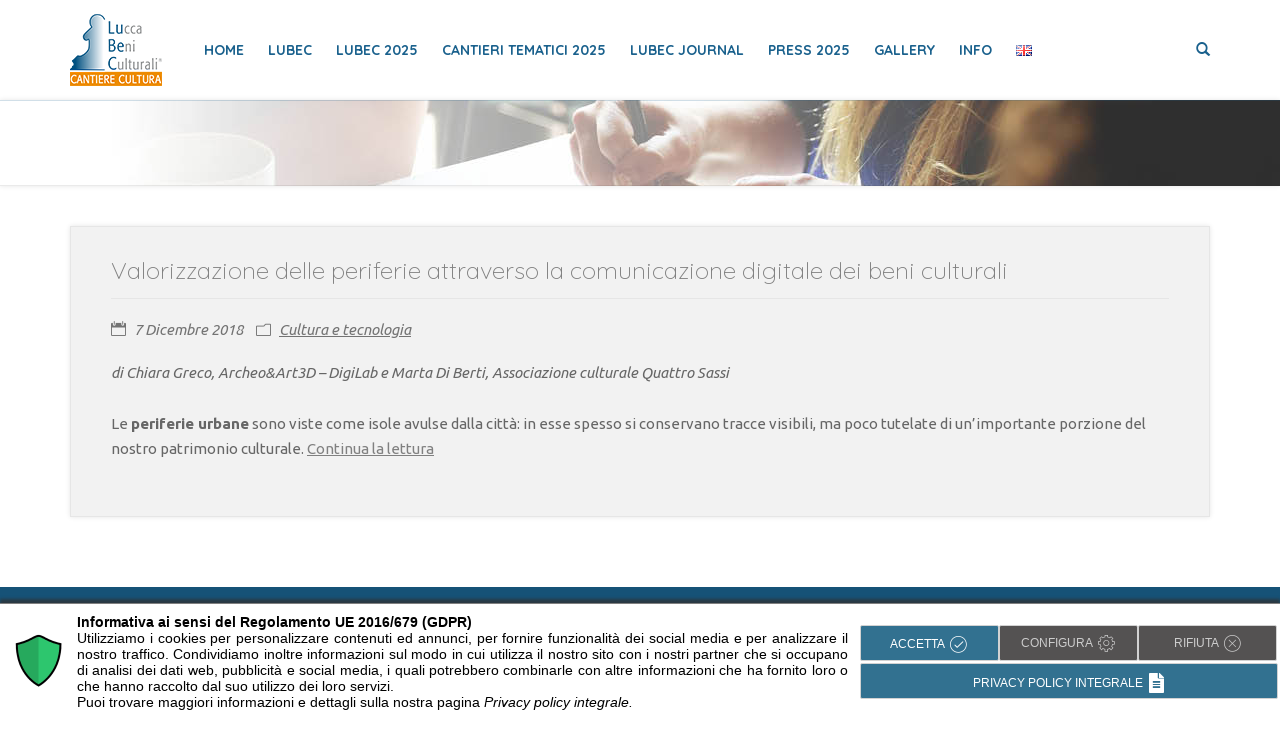

--- FILE ---
content_type: text/html; charset=UTF-8
request_url: https://www.lubec.it/tag/tecnologie-collaborative
body_size: 17923
content:
<!DOCTYPE html>
<html lang="it-IT">
    <head>
        <meta charset="UTF-8">
        <meta name="viewport" content="width=device-width, initial-scale=1">
        <link rel="profile" href="http://gmpg.org/xfn/11">
        <link rel="pingback" href="">
        <!-- Manifest added by SuperPWA - Progressive Web Apps Plugin For WordPress -->
<link rel="manifest" href="/superpwa-manifest.json">
<link rel="prefetch" href="/superpwa-manifest.json">
<meta name="theme-color" content="#1a618d">
<!-- / SuperPWA.com -->
<meta name='robots' content='index, follow, max-image-preview:large, max-snippet:-1, max-video-preview:-1'/>

	<!-- This site is optimized with the Yoast SEO plugin v22.1 - https://yoast.com/wordpress/plugins/seo/ -->
	<title>tecnologie collaborative Archivi - Lubec - Convegno e rassegna beni culturali</title>
	<link rel="canonical" href="https://www.lubec.it/tag/tecnologie-collaborative"/>
	<meta property="og:locale" content="it_IT"/>
	<meta property="og:type" content="article"/>
	<meta property="og:title" content="tecnologie collaborative Archivi - Lubec - Convegno e rassegna beni culturali"/>
	<meta property="og:url" content="https://www.lubec.it/tag/tecnologie-collaborative"/>
	<meta property="og:site_name" content="Lubec - Convegno e rassegna beni culturali"/>
	<meta name="twitter:card" content="summary_large_image"/>
	<meta name="twitter:site" content="@LuBeC4cult"/>
	<script type="application/ld+json" class="yoast-schema-graph">{"@context":"https://schema.org","@graph":[{"@type":"CollectionPage","@id":"https://www.lubec.it/tag/tecnologie-collaborative","url":"https://www.lubec.it/tag/tecnologie-collaborative","name":"tecnologie collaborative Archivi - Lubec - Convegno e rassegna beni culturali","isPartOf":{"@id":"https://www.lubec.it/#website"},"primaryImageOfPage":{"@id":"https://www.lubec.it/tag/tecnologie-collaborative#primaryimage"},"image":{"@id":"https://www.lubec.it/tag/tecnologie-collaborative#primaryimage"},"thumbnailUrl":"https://www.lubec.it/wp-content/uploads/2018/12/Fig.1web-1.jpg","breadcrumb":{"@id":"https://www.lubec.it/tag/tecnologie-collaborative#breadcrumb"},"inLanguage":"it-IT"},{"@type":"ImageObject","inLanguage":"it-IT","@id":"https://www.lubec.it/tag/tecnologie-collaborative#primaryimage","url":"https://www.lubec.it/wp-content/uploads/2018/12/Fig.1web-1.jpg","contentUrl":"https://www.lubec.it/wp-content/uploads/2018/12/Fig.1web-1.jpg","width":900,"height":600},{"@type":"BreadcrumbList","@id":"https://www.lubec.it/tag/tecnologie-collaborative#breadcrumb","itemListElement":[{"@type":"ListItem","position":1,"name":"Home","item":"https://www.lubec.it/"},{"@type":"ListItem","position":2,"name":"tecnologie collaborative"}]},{"@type":"WebSite","@id":"https://www.lubec.it/#website","url":"https://www.lubec.it/","name":"Lubec - Convegno e rassegna beni culturali","description":"","publisher":{"@id":"https://www.lubec.it/#organization"},"potentialAction":[{"@type":"SearchAction","target":{"@type":"EntryPoint","urlTemplate":"https://www.lubec.it/?s={search_term_string}"},"query-input":"required name=search_term_string"}],"inLanguage":"it-IT"},{"@type":"Organization","@id":"https://www.lubec.it/#organization","name":"Lubec - Lucca Beni Culturali","url":"https://www.lubec.it/","logo":{"@type":"ImageObject","inLanguage":"it-IT","@id":"https://www.lubec.it/#/schema/logo/image/","url":"https://www.lubec.it/wp-content/uploads/2017/08/logo-lubec-80.png","contentUrl":"https://www.lubec.it/wp-content/uploads/2017/08/logo-lubec-80.png","width":92,"height":80,"caption":"Lubec - Lucca Beni Culturali"},"image":{"@id":"https://www.lubec.it/#/schema/logo/image/"},"sameAs":["http://www.facebook.com/lubec.beniculturali","https://twitter.com/LuBeC4cult","http://www.linkedin.com/company/lubec---lucca-beni-culturali"]}]}</script>
	<!-- / Yoast SEO plugin. -->


<link rel='dns-prefetch' href='//www.google.com'/>
<link rel='dns-prefetch' href='//fonts.googleapis.com'/>
<link rel="alternate" type="application/rss+xml" title="Lubec - Convegno e rassegna beni culturali &raquo; Feed" href="https://www.lubec.it/feed"/>
<link rel="alternate" type="application/rss+xml" title="Lubec - Convegno e rassegna beni culturali &raquo; Feed dei commenti" href="https://www.lubec.it/comments/feed"/>
<link rel="alternate" type="application/rss+xml" title="Lubec - Convegno e rassegna beni culturali &raquo; tecnologie collaborative Feed del tag" href="https://www.lubec.it/tag/tecnologie-collaborative/feed"/>
<script type="text/javascript">window._wpemojiSettings={"baseUrl":"https:\/\/s.w.org\/images\/core\/emoji\/14.0.0\/72x72\/","ext":".png","svgUrl":"https:\/\/s.w.org\/images\/core\/emoji\/14.0.0\/svg\/","svgExt":".svg","source":{"concatemoji":"https:\/\/www.lubec.it\/wp-includes\/js\/wp-emoji-release.min.js"}};!function(i,n){var o,s,e;function c(e){try{var t={supportTests:e,timestamp:(new Date).valueOf()};sessionStorage.setItem(o,JSON.stringify(t))}catch(e){}}function p(e,t,n){e.clearRect(0,0,e.canvas.width,e.canvas.height),e.fillText(t,0,0);var t=new Uint32Array(e.getImageData(0,0,e.canvas.width,e.canvas.height).data),r=(e.clearRect(0,0,e.canvas.width,e.canvas.height),e.fillText(n,0,0),new Uint32Array(e.getImageData(0,0,e.canvas.width,e.canvas.height).data));return t.every(function(e,t){return e===r[t]})}function u(e,t,n){switch(t){case"flag":return n(e,"\ud83c\udff3\ufe0f\u200d\u26a7\ufe0f","\ud83c\udff3\ufe0f\u200b\u26a7\ufe0f")?!1:!n(e,"\ud83c\uddfa\ud83c\uddf3","\ud83c\uddfa\u200b\ud83c\uddf3")&&!n(e,"\ud83c\udff4\udb40\udc67\udb40\udc62\udb40\udc65\udb40\udc6e\udb40\udc67\udb40\udc7f","\ud83c\udff4\u200b\udb40\udc67\u200b\udb40\udc62\u200b\udb40\udc65\u200b\udb40\udc6e\u200b\udb40\udc67\u200b\udb40\udc7f");case"emoji":return!n(e,"\ud83e\udef1\ud83c\udffb\u200d\ud83e\udef2\ud83c\udfff","\ud83e\udef1\ud83c\udffb\u200b\ud83e\udef2\ud83c\udfff")}return!1}function f(e,t,n){var r="undefined"!=typeof WorkerGlobalScope&&self instanceof WorkerGlobalScope?new OffscreenCanvas(300,150):i.createElement("canvas"),a=r.getContext("2d",{willReadFrequently:!0}),o=(a.textBaseline="top",a.font="600 32px Arial",{});return e.forEach(function(e){o[e]=t(a,e,n)}),o}function t(e){var t=i.createElement("script");t.src=e,t.defer=!0,i.head.appendChild(t)}"undefined"!=typeof Promise&&(o="wpEmojiSettingsSupports",s=["flag","emoji"],n.supports={everything:!0,everythingExceptFlag:!0},e=new Promise(function(e){i.addEventListener("DOMContentLoaded",e,{once:!0})}),new Promise(function(t){var n=function(){try{var e=JSON.parse(sessionStorage.getItem(o));if("object"==typeof e&&"number"==typeof e.timestamp&&(new Date).valueOf()<e.timestamp+604800&&"object"==typeof e.supportTests)return e.supportTests}catch(e){}return null}();if(!n){if("undefined"!=typeof Worker&&"undefined"!=typeof OffscreenCanvas&&"undefined"!=typeof URL&&URL.createObjectURL&&"undefined"!=typeof Blob)try{var e="postMessage("+f.toString()+"("+[JSON.stringify(s),u.toString(),p.toString()].join(",")+"));",r=new Blob([e],{type:"text/javascript"}),a=new Worker(URL.createObjectURL(r),{name:"wpTestEmojiSupports"});return void(a.onmessage=function(e){c(n=e.data),a.terminate(),t(n)})}catch(e){}c(n=f(s,u,p))}t(n)}).then(function(e){for(var t in e)n.supports[t]=e[t],n.supports.everything=n.supports.everything&&n.supports[t],"flag"!==t&&(n.supports.everythingExceptFlag=n.supports.everythingExceptFlag&&n.supports[t]);n.supports.everythingExceptFlag=n.supports.everythingExceptFlag&&!n.supports.flag,n.DOMReady=!1,n.readyCallback=function(){n.DOMReady=!0}}).then(function(){return e}).then(function(){var e;n.supports.everything||(n.readyCallback(),(e=n.source||{}).concatemoji?t(e.concatemoji):e.wpemoji&&e.twemoji&&(t(e.twemoji),t(e.wpemoji)))}))}((window,document),window._wpemojiSettings);</script>
<style type="text/css">img.wp-smiley,img.emoji{display:inline!important;border:none!important;box-shadow:none!important;height:1em!important;width:1em!important;margin:0 .07em!important;vertical-align:-.1em!important;background:none!important;padding:0!important}</style>
	<style type="text/css">.hasCountdown{text-shadow:transparent 0 1px 1px;overflow:hidden;padding:5px}.countdown_rtl{direction:rtl}.countdown_holding span{background-color:#ccc}.countdown_row{clear:both;width:100%;text-align:center}.countdown_show1 .countdown_section{width:98%}.countdown_show2 .countdown_section{width:48%}.countdown_show3 .countdown_section{width:32.5%}.countdown_show4 .countdown_section{width:24.5%}.countdown_show5 .countdown_section{width:19.5%}.countdown_show6 .countdown_section{width:16.25%}.countdown_show7 .countdown_section{width:14%}.countdown_section{display:block;float:left;font-size:75%;text-align:center;margin:3px 0}.countdown_amount{font-size:200%}.countdown_descr{display:block;width:100%}a.countdown_infolink{display:block;border-radius:10px;width:14px;height:13px;float:right;font-size:9px;line-height:13px;font-weight:700;text-align:center;position:relative;top:-15px;border:1px solid}#countdown-preview{padding:10px}</style>
<link rel='stylesheet' id='google-font-ubuntu-css' href='https://fonts.googleapis.com/css?family=Ubuntu%3A300%2C300italic%2Cregular%2Citalic%2C500%2C500italic%2C700%2C700italic&#038;subset=greek%2Ccyrillic%2Cgreek-ext%2Clatin%2Ccyrillic-ext%2Clatin-ext' type='text/css' media='all'/>
<link rel='stylesheet' id='google-font-quicksand-css' href='https://fonts.googleapis.com/css?family=Quicksand%3A300%2Cregular%2C700&#038;subset=latin' type='text/css' media='all'/>
<link rel='stylesheet' id='wp-block-library-css' href='https://www.lubec.it/wp-includes/css/dist/block-library/style.min.css' type='text/css' media='all'/>
<style id='classic-theme-styles-inline-css' type='text/css'>.wp-block-button__link{color:#fff;background-color:#32373c;border-radius:9999px;box-shadow:none;text-decoration:none;padding:calc(.667em + 2px) calc(1.333em + 2px);font-size:1.125em}.wp-block-file__button{background:#32373c;color:#fff;text-decoration:none}</style>
<style id='global-styles-inline-css' type='text/css'>body{--wp--preset--color--black:#000;--wp--preset--color--cyan-bluish-gray:#abb8c3;--wp--preset--color--white:#fff;--wp--preset--color--pale-pink:#f78da7;--wp--preset--color--vivid-red:#cf2e2e;--wp--preset--color--luminous-vivid-orange:#ff6900;--wp--preset--color--luminous-vivid-amber:#fcb900;--wp--preset--color--light-green-cyan:#7bdcb5;--wp--preset--color--vivid-green-cyan:#00d084;--wp--preset--color--pale-cyan-blue:#8ed1fc;--wp--preset--color--vivid-cyan-blue:#0693e3;--wp--preset--color--vivid-purple:#9b51e0;--wp--preset--gradient--vivid-cyan-blue-to-vivid-purple:linear-gradient(135deg,rgba(6,147,227,1) 0%,#9b51e0 100%);--wp--preset--gradient--light-green-cyan-to-vivid-green-cyan:linear-gradient(135deg,#7adcb4 0%,#00d082 100%);--wp--preset--gradient--luminous-vivid-amber-to-luminous-vivid-orange:linear-gradient(135deg,rgba(252,185,0,1) 0%,rgba(255,105,0,1) 100%);--wp--preset--gradient--luminous-vivid-orange-to-vivid-red:linear-gradient(135deg,rgba(255,105,0,1) 0%,#cf2e2e 100%);--wp--preset--gradient--very-light-gray-to-cyan-bluish-gray:linear-gradient(135deg,#eee 0%,#a9b8c3 100%);--wp--preset--gradient--cool-to-warm-spectrum:linear-gradient(135deg,#4aeadc 0%,#9778d1 20%,#cf2aba 40%,#ee2c82 60%,#fb6962 80%,#fef84c 100%);--wp--preset--gradient--blush-light-purple:linear-gradient(135deg,#ffceec 0%,#9896f0 100%);--wp--preset--gradient--blush-bordeaux:linear-gradient(135deg,#fecda5 0%,#fe2d2d 50%,#6b003e 100%);--wp--preset--gradient--luminous-dusk:linear-gradient(135deg,#ffcb70 0%,#c751c0 50%,#4158d0 100%);--wp--preset--gradient--pale-ocean:linear-gradient(135deg,#fff5cb 0%,#b6e3d4 50%,#33a7b5 100%);--wp--preset--gradient--electric-grass:linear-gradient(135deg,#caf880 0%,#71ce7e 100%);--wp--preset--gradient--midnight:linear-gradient(135deg,#020381 0%,#2874fc 100%);--wp--preset--font-size--small:13px;--wp--preset--font-size--medium:20px;--wp--preset--font-size--large:36px;--wp--preset--font-size--x-large:42px;--wp--preset--spacing--20:.44rem;--wp--preset--spacing--30:.67rem;--wp--preset--spacing--40:1rem;--wp--preset--spacing--50:1.5rem;--wp--preset--spacing--60:2.25rem;--wp--preset--spacing--70:3.38rem;--wp--preset--spacing--80:5.06rem;--wp--preset--shadow--natural:6px 6px 9px rgba(0,0,0,.2);--wp--preset--shadow--deep:12px 12px 50px rgba(0,0,0,.4);--wp--preset--shadow--sharp:6px 6px 0 rgba(0,0,0,.2);--wp--preset--shadow--outlined:6px 6px 0 -3px rgba(255,255,255,1) , 6px 6px rgba(0,0,0,1);--wp--preset--shadow--crisp:6px 6px 0 rgba(0,0,0,1)}:where(.is-layout-flex){gap:.5em}:where(.is-layout-grid){gap:.5em}body .is-layout-flow>.alignleft{float:left;margin-inline-start:0;margin-inline-end:2em}body .is-layout-flow>.alignright{float:right;margin-inline-start:2em;margin-inline-end:0}body .is-layout-flow>.aligncenter{margin-left:auto!important;margin-right:auto!important}body .is-layout-constrained>.alignleft{float:left;margin-inline-start:0;margin-inline-end:2em}body .is-layout-constrained>.alignright{float:right;margin-inline-start:2em;margin-inline-end:0}body .is-layout-constrained>.aligncenter{margin-left:auto!important;margin-right:auto!important}body .is-layout-constrained > :where(:not(.alignleft):not(.alignright):not(.alignfull)){max-width:var(--wp--style--global--content-size);margin-left:auto!important;margin-right:auto!important}body .is-layout-constrained>.alignwide{max-width:var(--wp--style--global--wide-size)}body .is-layout-flex{display:flex}body .is-layout-flex{flex-wrap:wrap;align-items:center}body .is-layout-flex>*{margin:0}body .is-layout-grid{display:grid}body .is-layout-grid>*{margin:0}:where(.wp-block-columns.is-layout-flex){gap:2em}:where(.wp-block-columns.is-layout-grid){gap:2em}:where(.wp-block-post-template.is-layout-flex){gap:1.25em}:where(.wp-block-post-template.is-layout-grid){gap:1.25em}.has-black-color{color:var(--wp--preset--color--black)!important}.has-cyan-bluish-gray-color{color:var(--wp--preset--color--cyan-bluish-gray)!important}.has-white-color{color:var(--wp--preset--color--white)!important}.has-pale-pink-color{color:var(--wp--preset--color--pale-pink)!important}.has-vivid-red-color{color:var(--wp--preset--color--vivid-red)!important}.has-luminous-vivid-orange-color{color:var(--wp--preset--color--luminous-vivid-orange)!important}.has-luminous-vivid-amber-color{color:var(--wp--preset--color--luminous-vivid-amber)!important}.has-light-green-cyan-color{color:var(--wp--preset--color--light-green-cyan)!important}.has-vivid-green-cyan-color{color:var(--wp--preset--color--vivid-green-cyan)!important}.has-pale-cyan-blue-color{color:var(--wp--preset--color--pale-cyan-blue)!important}.has-vivid-cyan-blue-color{color:var(--wp--preset--color--vivid-cyan-blue)!important}.has-vivid-purple-color{color:var(--wp--preset--color--vivid-purple)!important}.has-black-background-color{background-color:var(--wp--preset--color--black)!important}.has-cyan-bluish-gray-background-color{background-color:var(--wp--preset--color--cyan-bluish-gray)!important}.has-white-background-color{background-color:var(--wp--preset--color--white)!important}.has-pale-pink-background-color{background-color:var(--wp--preset--color--pale-pink)!important}.has-vivid-red-background-color{background-color:var(--wp--preset--color--vivid-red)!important}.has-luminous-vivid-orange-background-color{background-color:var(--wp--preset--color--luminous-vivid-orange)!important}.has-luminous-vivid-amber-background-color{background-color:var(--wp--preset--color--luminous-vivid-amber)!important}.has-light-green-cyan-background-color{background-color:var(--wp--preset--color--light-green-cyan)!important}.has-vivid-green-cyan-background-color{background-color:var(--wp--preset--color--vivid-green-cyan)!important}.has-pale-cyan-blue-background-color{background-color:var(--wp--preset--color--pale-cyan-blue)!important}.has-vivid-cyan-blue-background-color{background-color:var(--wp--preset--color--vivid-cyan-blue)!important}.has-vivid-purple-background-color{background-color:var(--wp--preset--color--vivid-purple)!important}.has-black-border-color{border-color:var(--wp--preset--color--black)!important}.has-cyan-bluish-gray-border-color{border-color:var(--wp--preset--color--cyan-bluish-gray)!important}.has-white-border-color{border-color:var(--wp--preset--color--white)!important}.has-pale-pink-border-color{border-color:var(--wp--preset--color--pale-pink)!important}.has-vivid-red-border-color{border-color:var(--wp--preset--color--vivid-red)!important}.has-luminous-vivid-orange-border-color{border-color:var(--wp--preset--color--luminous-vivid-orange)!important}.has-luminous-vivid-amber-border-color{border-color:var(--wp--preset--color--luminous-vivid-amber)!important}.has-light-green-cyan-border-color{border-color:var(--wp--preset--color--light-green-cyan)!important}.has-vivid-green-cyan-border-color{border-color:var(--wp--preset--color--vivid-green-cyan)!important}.has-pale-cyan-blue-border-color{border-color:var(--wp--preset--color--pale-cyan-blue)!important}.has-vivid-cyan-blue-border-color{border-color:var(--wp--preset--color--vivid-cyan-blue)!important}.has-vivid-purple-border-color{border-color:var(--wp--preset--color--vivid-purple)!important}.has-vivid-cyan-blue-to-vivid-purple-gradient-background{background:var(--wp--preset--gradient--vivid-cyan-blue-to-vivid-purple)!important}.has-light-green-cyan-to-vivid-green-cyan-gradient-background{background:var(--wp--preset--gradient--light-green-cyan-to-vivid-green-cyan)!important}.has-luminous-vivid-amber-to-luminous-vivid-orange-gradient-background{background:var(--wp--preset--gradient--luminous-vivid-amber-to-luminous-vivid-orange)!important}.has-luminous-vivid-orange-to-vivid-red-gradient-background{background:var(--wp--preset--gradient--luminous-vivid-orange-to-vivid-red)!important}.has-very-light-gray-to-cyan-bluish-gray-gradient-background{background:var(--wp--preset--gradient--very-light-gray-to-cyan-bluish-gray)!important}.has-cool-to-warm-spectrum-gradient-background{background:var(--wp--preset--gradient--cool-to-warm-spectrum)!important}.has-blush-light-purple-gradient-background{background:var(--wp--preset--gradient--blush-light-purple)!important}.has-blush-bordeaux-gradient-background{background:var(--wp--preset--gradient--blush-bordeaux)!important}.has-luminous-dusk-gradient-background{background:var(--wp--preset--gradient--luminous-dusk)!important}.has-pale-ocean-gradient-background{background:var(--wp--preset--gradient--pale-ocean)!important}.has-electric-grass-gradient-background{background:var(--wp--preset--gradient--electric-grass)!important}.has-midnight-gradient-background{background:var(--wp--preset--gradient--midnight)!important}.has-small-font-size{font-size:var(--wp--preset--font-size--small)!important}.has-medium-font-size{font-size:var(--wp--preset--font-size--medium)!important}.has-large-font-size{font-size:var(--wp--preset--font-size--large)!important}.has-x-large-font-size{font-size:var(--wp--preset--font-size--x-large)!important}.wp-block-navigation a:where(:not(.wp-element-button)){color:inherit}:where(.wp-block-post-template.is-layout-flex){gap:1.25em}:where(.wp-block-post-template.is-layout-grid){gap:1.25em}:where(.wp-block-columns.is-layout-flex){gap:2em}:where(.wp-block-columns.is-layout-grid){gap:2em}.wp-block-pullquote{font-size:1.5em;line-height:1.6}</style>
<link rel='stylesheet' id='Rich_Web_Video_Slider-css' href='https://www.lubec.it/wp-content/plugins/slider-video/Style/Rich-Web-Video-Slider-Widget.css' type='text/css' media='all'/>
<link rel='stylesheet' id='fontawesomeSl-css-css' href='https://www.lubec.it/wp-content/plugins/slider-video/Style/richwebicons.css' type='text/css' media='all'/>
<link rel='stylesheet' id='gridx-fonts-css' href='//fonts.googleapis.com/css?family=Lato%3A300%2C400%2C700%2C400italic%7CRaleway%3A400%2C600&#038;subset=latin%2Clatin-ext' type='text/css' media='all'/>
<link rel='stylesheet' id='bootstrap-css' href='https://www.lubec.it/wp-content/themes/gridx/plugins/bootstrap/css/bootstrap.min.css' type='text/css' media='all'/>
<link rel='stylesheet' id='elegant-font-css' href='https://www.lubec.it/wp-content/themes/gridx/plugins/elegant-font/style.css' type='text/css' media='all'/>
<link rel='stylesheet' id='et-line-font-css' href='https://www.lubec.it/wp-content/themes/gridx/plugins/et-line-font/style.css' type='text/css' media='all'/>
<link rel='stylesheet' id='animate-css-css' href='https://www.lubec.it/wp-content/plugins/js_composer/assets/lib/bower/animate-css/A.animate.min.css.pagespeed.cf.qZCLRTpefC.css' type='text/css' media='all'/>
<link rel='stylesheet' id='media-element-skin-css' href='https://www.lubec.it/wp-content/themes/gridx/css/mediaelementplayer.css' type='text/css' media='all'/>
<link rel='stylesheet' id='owl-carousel-css' href='https://www.lubec.it/wp-content/themes/gridx/plugins/owl-carousel/owl.carousel.css' type='text/css' media='all'/>
<link rel='stylesheet' id='magnific-css' href='https://www.lubec.it/wp-content/themes/gridx/plugins/magnific/magnific-popup.css' type='text/css' media='all'/>
<link rel='stylesheet' id='gridx-style-css' href='https://www.lubec.it/wp-content/themes/lubec/style.css' type='text/css' media='all'/>
<link rel='stylesheet' id='popup-maker-site-css' href='https://www.lubec.it/wp-content/plugins/popup-maker/assets/css/pum-site.min.css' type='text/css' media='all'/>
<link rel="stylesheet" href="//fonts.googleapis.com/css?family=Montserrat:100" id='popup-maker-site-inline-css' type='text/css'/><style id='popup-maker-site-inline-css' type='text/css'>.pum-theme-15522,.pum-theme-lightbox{background-color:rgba(26,97,141,.60)}.pum-theme-15522 .pum-container,.pum-theme-lightbox .pum-container{padding:23px;border-radius:0;border:1px dotted #000;box-shadow:0 0 30px 0 rgba(2,2,2,1.00);background-color:rgba(255,255,255,1.00)}.pum-theme-15522 .pum-title,.pum-theme-lightbox .pum-title{color:#1a618d;text-align:left;text-shadow:0 0 0 rgba(2,2,2,.23);font-family:inherit;font-weight:100;font-size:32px;line-height:36px}.pum-theme-15522 .pum-content,.pum-theme-lightbox .pum-content{color:#000;font-family:inherit;font-weight:100}.pum-theme-15522 .pum-content+.pum-close,.pum-theme-lightbox .pum-content+.pum-close{position:absolute;height:26px;width:26px;left:auto;right:-13px;bottom:auto;top:-13px;padding:0;color:#fff;font-family:Arial;font-weight:100;font-size:24px;line-height:24px;border:2px solid #fff;border-radius:26px;box-shadow:0 0 15px 1px rgba(2,2,2,.75);text-shadow:0 0 0 rgba(0,0,0,.23);background-color:rgba(0,0,0,1.00)}.pum-theme-15525,.pum-theme-cutting-edge{background-color:rgba(0,0,0,.50)}.pum-theme-15525 .pum-container,.pum-theme-cutting-edge .pum-container{padding:18px;border-radius:0;border:1px none #000;box-shadow:0 10px 25px 0 rgba(2,2,2,.50);background-color:rgba(30,115,190,1.00)}.pum-theme-15525 .pum-title,.pum-theme-cutting-edge .pum-title{color:#fff;text-align:left;text-shadow:0 0 0 rgba(2,2,2,.23);font-family:sans-serif;font-weight:100;font-size:26px;line-height:28px}.pum-theme-15525 .pum-content,.pum-theme-cutting-edge .pum-content{color:#fff;font-family:inherit;font-weight:100}.pum-theme-15525 .pum-content+.pum-close,.pum-theme-cutting-edge .pum-content+.pum-close{position:absolute;height:24px;width:24px;left:auto;right:0;bottom:auto;top:0;padding:0;color:#1e73be;font-family:Times\ New\ Roman;font-weight:100;font-size:32px;line-height:24px;border:1px none #fff;border-radius:0;box-shadow:-1px 1px 1px 0 rgba(2,2,2,.10);text-shadow:-1px 1px 1px rgba(0,0,0,.10);background-color:rgba(238,238,34,1.00)}.pum-theme-15526,.pum-theme-framed-border{background-color:rgba(255,255,255,.50)}.pum-theme-15526 .pum-container,.pum-theme-framed-border .pum-container{padding:18px;border-radius:0;border:20px outset #d33;box-shadow:1px 1px 3px 0 rgba(2,2,2,.97) inset;background-color:rgba(255,251,239,1.00)}.pum-theme-15526 .pum-title,.pum-theme-framed-border .pum-title{color:#000;text-align:left;text-shadow:0 0 0 rgba(2,2,2,.23);font-family:inherit;font-weight:100;font-size:32px;line-height:36px}.pum-theme-15526 .pum-content,.pum-theme-framed-border .pum-content{color:#2d2d2d;font-family:inherit;font-weight:100}.pum-theme-15526 .pum-content+.pum-close,.pum-theme-framed-border .pum-content+.pum-close{position:absolute;height:20px;width:20px;left:auto;right:-20px;bottom:auto;top:-20px;padding:0;color:#fff;font-family:Tahoma;font-weight:700;font-size:16px;line-height:18px;border:1px none #fff;border-radius:0;box-shadow:0 0 0 0 rgba(2,2,2,.23);text-shadow:0 0 0 rgba(0,0,0,.23);background-color:rgba(0,0,0,.55)}.pum-theme-15527,.pum-theme-floating-bar{background-color:rgba(255,255,255,.00)}.pum-theme-15527 .pum-container,.pum-theme-floating-bar .pum-container{padding:8px;border-radius:0;border:1px none #000;box-shadow:1px 1px 3px 0 rgba(2,2,2,.23);background-color:rgba(238,246,252,1.00)}.pum-theme-15527 .pum-title,.pum-theme-floating-bar .pum-title{color:#505050;text-align:left;text-shadow:0 0 0 rgba(2,2,2,.23);font-family:inherit;font-weight:400;font-size:32px;line-height:36px}.pum-theme-15527 .pum-content,.pum-theme-floating-bar .pum-content{color:#505050;font-family:inherit;font-weight:400}.pum-theme-15527 .pum-content+.pum-close,.pum-theme-floating-bar .pum-content+.pum-close{position:absolute;height:18px;width:18px;left:auto;right:5px;bottom:auto;top:50%;padding:0;color:#505050;font-family:sans-serif;font-weight:700;font-size:15px;line-height:18px;border:1px solid #505050;border-radius:15px;box-shadow:0 0 0 0 rgba(2,2,2,.00);text-shadow:0 0 0 rgba(0,0,0,.00);background-color:rgba(255,255,255,.00);transform:translate(0,-50%)}.pum-theme-15528,.pum-theme-content-only{background-color:rgba(0,0,0,.70)}.pum-theme-15528 .pum-container,.pum-theme-content-only .pum-container{padding:0;border-radius:0;border:1px none #000;box-shadow:0 0 0 0 rgba(2,2,2,.00)}.pum-theme-15528 .pum-title,.pum-theme-content-only .pum-title{color:#000;text-align:left;text-shadow:0 0 0 rgba(2,2,2,.23);font-family:inherit;font-weight:400;font-size:32px;line-height:36px}.pum-theme-15528 .pum-content,.pum-theme-content-only .pum-content{color:#8c8c8c;font-family:inherit;font-weight:400}.pum-theme-15528 .pum-content+.pum-close,.pum-theme-content-only .pum-content+.pum-close{position:absolute;height:18px;width:18px;left:auto;right:7px;bottom:auto;top:7px;padding:0;color:#000;font-family:inherit;font-weight:700;font-size:20px;line-height:20px;border:1px none #fff;border-radius:15px;box-shadow:0 0 0 0 rgba(2,2,2,.00);text-shadow:0 0 0 rgba(0,0,0,.00);background-color:rgba(255,255,255,.00)}.pum-theme-15521,.pum-theme-tema-predefinito{background-color:rgba(255,255,255,1.00)}.pum-theme-15521 .pum-container,.pum-theme-tema-predefinito .pum-container{padding:18px;border-radius:0;border:1px none #000;box-shadow:1px 1px 3px 0 rgba(2,2,2,.23);background-color:rgba(249,249,249,1.00)}.pum-theme-15521 .pum-title,.pum-theme-tema-predefinito .pum-title{color:#000;text-align:left;text-shadow:0 0 0 rgba(2,2,2,.23);font-family:inherit;font-weight:400;font-size:32px;font-style:normal;line-height:36px}.pum-theme-15521 .pum-content,.pum-theme-tema-predefinito .pum-content{color:#8c8c8c;font-family:inherit;font-weight:400;font-style:inherit}.pum-theme-15521 .pum-content+.pum-close,.pum-theme-tema-predefinito .pum-content+.pum-close{position:absolute;height:auto;width:auto;left:auto;right:0;bottom:auto;top:0;padding:8px;color:#fff;font-family:inherit;font-weight:400;font-size:12px;font-style:inherit;line-height:36px;border:1px none #fff;border-radius:0;box-shadow:1px 1px 3px 0 rgba(2,2,2,.23);text-shadow:0 0 0 rgba(0,0,0,.23);background-color:rgba(0,183,205,1.00)}.pum-theme-15523,.pum-theme-enterprise-blue{background-color:rgba(0,0,0,.70)}.pum-theme-15523 .pum-container,.pum-theme-enterprise-blue .pum-container{padding:28px;border-radius:5px;border:1px none #000;box-shadow:0 10px 25px 4px rgba(2,2,2,.50);background-color:rgba(255,255,255,1.00)}.pum-theme-15523 .pum-title,.pum-theme-enterprise-blue .pum-title{color:#315b7c;text-align:left;text-shadow:0 0 0 rgba(2,2,2,.23);font-family:inherit;font-weight:100;font-size:34px;line-height:36px}.pum-theme-15523 .pum-content,.pum-theme-enterprise-blue .pum-content{color:#2d2d2d;font-family:inherit;font-weight:100}.pum-theme-15523 .pum-content+.pum-close,.pum-theme-enterprise-blue .pum-content+.pum-close{position:absolute;height:28px;width:28px;left:auto;right:8px;bottom:auto;top:8px;padding:4px;color:#fff;font-family:Times\ New\ Roman;font-weight:100;font-size:20px;line-height:20px;border:1px none #fff;border-radius:42px;box-shadow:0 0 0 0 rgba(2,2,2,.23);text-shadow:0 0 0 rgba(0,0,0,.23);background-color:rgba(49,91,124,1.00)}.pum-theme-15524,.pum-theme-hello-box{background-color:rgba(0,0,0,.75)}.pum-theme-15524 .pum-container,.pum-theme-hello-box .pum-container{padding:30px;border-radius:80px;border:14px solid #81d742;box-shadow:0 0 0 0 rgba(2,2,2,.00);background-color:rgba(255,255,255,1.00)}.pum-theme-15524 .pum-title,.pum-theme-hello-box .pum-title{color:#2d2d2d;text-align:left;text-shadow:0 0 0 rgba(2,2,2,.23);font-family:Montserrat;font-weight:100;font-size:32px;line-height:36px}.pum-theme-15524 .pum-content,.pum-theme-hello-box .pum-content{color:#2d2d2d;font-family:inherit;font-weight:100}.pum-theme-15524 .pum-content+.pum-close,.pum-theme-hello-box .pum-content+.pum-close{position:absolute;height:auto;width:auto;left:auto;right:-30px;bottom:auto;top:-30px;padding:0;color:#2d2d2d;font-family:Times\ New\ Roman;font-weight:100;font-size:32px;line-height:28px;border:1px none #fff;border-radius:28px;box-shadow:0 0 0 0 rgba(2,2,2,.23);text-shadow:0 0 0 rgba(0,0,0,.23);background-color:rgba(255,255,255,1.00)}</style>
<link rel='stylesheet' id='themeton-stylesheet-css' href='https://www.lubec.it/wp-content/uploads/themeton/gridx.css' type='text/css' media='all'/>
<script type='text/javascript' src='https://www.lubec.it/wp-includes/js/jquery/jquery.min.js' id='jquery-core-js'></script>
<script type='text/javascript' src='https://www.lubec.it/wp-includes/js/jquery/jquery-migrate.min.js' id='jquery-migrate-js'></script>
<script type='text/javascript' src='https://www.lubec.it/wp-includes/js/jquery/ui/core.min.js' id='jquery-ui-core-js'></script>
<script type='text/javascript' id='Rich_Web_Video_Slider-js-extra'>//<![CDATA[
var object={"ajaxurl":"https:\/\/www.lubec.it\/wp-admin\/admin-ajax.php"};
//]]></script>
<script type='text/javascript' src='https://www.lubec.it/wp-content/plugins/slider-video/Scripts/Rich-Web-Video-Slider-Widget.js' id='Rich_Web_Video_Slider-js'></script>
<script type='text/javascript' src='https://www.lubec.it/wp-content/themes/lubec/js/cookieman.js' id='cookieman-js'></script>
<script type='text/javascript' src='https://www.lubec.it/wp-content/themes/lubec/js/workshop.js' id='workshop-js'></script>
<script type='text/javascript' src='https://www.lubec.it/wp-content/themes/lubec/js/workshop2.js' id='workshop2-js'></script>
<link rel="https://api.w.org/" href="https://www.lubec.it/wp-json/"/><link rel="alternate" type="application/json" href="https://www.lubec.it/wp-json/wp/v2/tags/254"/><link rel="EditURI" type="application/rsd+xml" title="RSD" href="https://www.lubec.it/xmlrpc.php?rsd"/>
<script>var theme_options={ajax_url:"https://www.lubec.it/wp-admin/admin-ajax.php"};</script><!--Template: Header Search-->
<script type="text/template" id="tpl-header-search">
<div class="search-template">
    <div class="inner-table">
        <div class="inner-row">
            <div class="container">
                <form role="search" method="get" class="search-form" action="https://www.lubec.it/">
                    <div class="input-group">
                        <input type="search" class="search-field" placeholder="Cerca nel sito" value="" name="s" autocomplete="off">
                        <input type="submit" class="search-submit" value="Go">
                        <input type="hidden" name="lang" value="it"/>
                        <a href="javascript:;" class="close-search"><i class="icon_close"></i></a>
                    </div>
                </form>
            </div>
        </div>
    </div>
</div>
</script>
<!--[if lte IE 9]><link rel="stylesheet" type="text/css" href="https://www.lubec.it/wp-content/plugins/js_composer/assets/css/vc_lte_ie9.min.css" media="screen"><![endif]--><!--Template: Item style 1 - COLORED CATEGORY-->
<script type="text/template" id="tpl-item-style1">
<div class="grid-item tpl-item-style1 gooooo <%= typeof(grid_size)!== 'undefined' ?  grid_size : '' %> <%= post_type %>-item" data-id="<%= id %>" style="<% if(categories.length) { %>background-color:<%= _.last(categories).color %>;<% } %>">
    <div class="grid-item-entry">
       <a href="javascript:;" class="background-wrap"> <div class="background" style="background-image:url(<%= typeof(thumb)!== 'undefined' ?  thumb : '' %>);"></div> </a>
       
        <% if(categories.length) { %>
            <a href="javascript:;" class="category" style="background-color:<%= _.last(categories).color %>;"><%= _.last(categories).title %></a>
        <% } %> 
         <a href="<%= link %>" class="post-permalink">
        <div class="entry-item" >  
            <span class="format <%= format %>"><h2><%= title %></h2></span>
           
            <span class="date"><%= date %></span>
            <% if( typeof(product_price_html)!=='undefined' ){ %>
            <span class="product_price"> 
                <%= product_price_html %> 
            </span>
            <% } %>
        </div> 
        </a>
    </div>
</div>
</script>

<!--Template: Item style 2 - SWAP IMAGE-->
<script type="text/template" id="tpl-item-style2">
<div class="grid-item tpl-item-style2 <%= typeof(grid_size)!== 'undefined' ?  grid_size : '' %>" data-id="<%= id %>" style="<% if (categories.length) { %>background-color:<%= _.last(categories).color %>;<% } %>">
    <div class="grid-item-entry">
        <a href="<%= link %>" class="post-permalink" style="background-image:url(<%= typeof(thumb)!== 'undefined' ?  thumb : '' %>);">
            <span style="background-image:url(<%= typeof(logo)!== 'undefined' ?  logo : '' %>);"></span>
        </a>
    </div>
</div>
</script>

<!--Template: Item style 3 - BOOK COVER-->
<script type="text/template" id="tpl-item-style3">
<div class="grid-item tpl-item-style3 <%= typeof(grid_size)!== 'undefined' ?  grid_size : '' %>" data-id="<%= id %>" style="<% if(categories.length) { %>background-color:<%= _.last(categories).color %>;<% } %>">
    <div class="grid-item-entry">
        <div class="image" style="background-image:url(<%= typeof(thumb)!== 'undefined' ?  thumb : '' %>);"></div>
        <a href="<%= link %>" class="post-permalink">
        <div class="hover">
            <div class="overlay" style="<% if(categories.length) { %>background-color:<%= _.last(categories).color %>;<% } %>"></div>
            <span class="inner-table">
                <span class="inner-row"><h3><%= title %></h3></span>
            </span>
        </div>
        </a>
    </div>
</div>
</script>

<!--Template: Item style 4 - PORTFOLIO with lightbox-->
<script type="text/template" id="tpl-item-style4">
<div class="grid-item tpl-item-style4 <%= typeof(grid_size)!== 'undefined' ?  grid_size : '' %>" data-id="<%= id %>" style="<% if (categories.length) { %>background-color:<%= _.last(categories).color %>;<% } %>">
    <div class="grid-item-entry">
        <div class="image" style="background-image:url(<%= typeof(thumb)!== 'undefined' ?  thumb : '' %>);"></div>
        <div class="hover">
            <div class="overlay" style="<% if (categories.length) { %>background-color:<%= _.last(categories).color %>;<% } %>"></div>
            <span class="inner-table">
                <span class="inner-row">
                    <span class="link-icon">
                        <a href="javascript:;"><i class="glyphicon glyphicon-link"></i></a>&nbsp;
                        <a href="javascript:;" class="popup"><i class="glyphicon glyphicon-search"></i></a>
                    </span>
                    <h3><a href="<%= link %>" class="post-permalink"><%= title %></a></h3>
                </span>
            </span>
        </div>
    </div>
</div>
</script>

<!--Template: Item style 5 - TITLE CAT HOVER-->
<script type="text/template" id="tpl-item-style5">
<div class="grid-item tpl-item-style5 <%= typeof(grid_size)!== 'undefined' ?  grid_size : '' %>" data-id="<%= id %>" style="<% if (categories.length) { %>background-color:<%= _.last(categories).color %>;<% } %>">
    <div class="grid-item-entry">    
        <div class="background" style="background-image:url(<%= typeof(thumb)!== 'undefined' ?  thumb : '' %>);">        <h2 class="titlenohover"><a href="<%= link %>" class="post-permalink"><%= title %></a></h2>           
        </div>
              
        <div class="entry-hover">
            <div class="inner-table">
                <div class="inner-row">
                    <% if (categories.length) { %>
                    <div class="categories">
                        <% _.each(categories, function(cat){ %>
                        <a href="javascript:;"><%= _.escape(cat.title) %></a>
                        <% }); %>
                    </div>
                    <% } %>
                    <h2><a href="<%= link %>" class="post-permalink"><%= title %></a></h2>            
                </div>
            </div>
        </div>
    </div>
</div>
</script>

<!--Template: Item style 6 - CUBIC HOVER-->
<script type="text/template" id="tpl-item-style6">
<div class="grid-item tpl-item-style6 <%= typeof(grid_size)!== 'undefined' ?  grid_size : '' %>" data-id="<%= id %>" style="<% if (categories.length) { %>background-color:<%= _.last(categories).color %>;<% } %>">
    <div class="grid-item-entry" style="background-image:url(<%= typeof(thumb)!== 'undefined' ?  thumb : '' %>);"> 
        <div class="entry-hover">
            <div class="inner-table">
                <div class="inner-row">
                    <h2><a href="<%= link %>" class="post-permalink"><%= title %></a></h2>
                    <% if (categories.length) { %>
                    <div class="categories">
                        <% _.each(categories, function(cat){ %>
                        <a href="javascript:;"><%= _.escape(cat.title) %></a> 
                        <% }); %>
                    </div>
                    <% } %>
                </div>
            </div>
        </div>
    </div>
</div>
</script>

<!--Template: Item style 7 - GRAY SCALE-->
<script type="text/template" id="tpl-item-style7">
<div class="grid-item tpl-item-style7 <%= typeof(grid_size)!== 'undefined' ?  grid_size : '' %>" data-id="<%= id %>" style="<% if (categories.length) { %>background-color:<%= _.last(categories).color %>;<% } %>">
    <div class="grid-item-entry">
        <a href="<%= link %>" class="post-permalink" style="background-image:url(<%= typeof(thumb)!== 'undefined' ?  thumb : '' %>);">
            <span style="background-image:url(<%= typeof(logo)!== 'undefined' ?  logo : '' %>);"></span>
        </a>
    </div>
</div>
</script>

<!--Template: Item style 8 - TITLE BOTTOM HOVER-->
<script type="text/template" id="tpl-item-style8">
<div class="grid-item tpl-item-style8 <%= typeof(grid_size)!== 'undefined' ?  grid_size : '' %>" data-id="<%= id %>" style="<% if (categories.length) { %>background-color:<%= _.last(categories).color %>;<% } %>">
    <div class="grid-item-entry">
        <div class="image" style="background-image:url(<%= typeof(thumb)!== 'undefined' ?  thumb : '' %>);"></div>
        <div class="hover">
            <span class="inner-table">
                <span class="inner-row">
                    <h3><a href="<%= link %>" class="post-permalink"><%= title %></a></h3>
                    <% if (categories.length) { %>
                    <div class="categories">
                        <% _.each(categories, function(cat){ %>
                        <a href="javascript:;"><%= _.escape(cat.title) %></a> 
                        <% }); %>
                    </div>
                    <% } %>
                </span>
            </span>
        </div>
    </div>
</div>
</script>

<!--Template: Item style 9 - FLIP EFFECT-->
<script type="text/template" id="tpl-item-style9">
<div class="grid-item tpl-item-style9 <%= typeof(grid_size)!== 'undefined' ?  grid_size : '' %>" data-id="<%= id %>" style="<% if (categories.length) { %>background-color:<%= _.last(categories).color %>;<% } %>">
    <div class="grid-item-entry">
        <div class="front" style="background-image:url(<%= typeof(thumb)!== 'undefined' ?  thumb : '' %>);"></div>
        <div class="back">
            <span class="inner-table">
                <span class="inner-row">
                    <h3><a href="<%= link %>" class="post-permalink"><%= title %></a></h3>
                    <% if (categories.length) { %>
                    <div class="categories">
                        <% _.each(categories, function(cat){ %>
                        <a href="javascript:;"><%= _.escape(cat.title) %></a> 
                        <% }); %>
                    </div>
                    <% } %>
                </span>
            </span>
        </div>
    </div>
</div>
</script>

<!--Template: Item style 10 - AUTO FLIP EFFECT-->
<script type="text/template" id="tpl-item-style10">
<div class="grid-item tpl-item-style10 <%= typeof(grid_size)!== 'undefined' ?  grid_size : '' %>" data-id="<%= id %>" style="<% if (categories.length) { %>background-color:<%= _.last(categories).color %>;<% } %>">
    <div class="grid-item-entry">
        <div class="front" style="background-image:url(<%= typeof(thumb)!== 'undefined' ?  thumb : '' %>);"><a href="#" class="post-permalink"></a></div>
        <div class="back" style="background-image:url(<%= typeof(thumb)!== 'undefined' ?  thumb : '' %>);"><a href="#" class="post-permalink"></a></div>
    </div>
</div>
</script>

<script type="text/template" id="tpl-item-style11">
<div class="grid-item tpl-item-style11 <%= typeof(grid_size)!== 'undefined' ?  grid_size : '' %>" data-id="<%= id %>" style="<% if (categories.length) { %>background-color:<%= _.last(categories).color %>;<% } %>">
    <div class="grid-item-entry">
        <div class="front" style="background-image:url(<%= typeof(thumb)!== 'undefined' ?  thumb : '' %>);"><a href="#" class="post-permalink"></a></div>
        <div class="back" style="background-image:url(<%= typeof(thumb)!== 'undefined' ?  thumb : '' %>);"><a href="#" class="post-permalink"></a></div>
    </div>
</div>
</script>

<!--Template: Item style 1 - MASONRY FOR PORTFOLIO-->
<script type="text/template" id="tpl-masonry-style1">
<div class="grid-item tpl-masonry-style1" data-id="<%= id %>">
    <div class="grid-item-entry">
        <div class="entry-media">
            <a href="<%= link %>" class="post-permalink"><img src="<%= typeof(thumb)!== 'undefined' ?  thumb : '' %>" ></a>
        </div>
        <div class="entry-meta">
            <h2><a href="<%= link %>" class="post-permalink"><%= title %></a></h2>
            <% if (categories.length) { %>
            <div class="categories">
                <% _.each(categories, function(cat){ %>
                <a href="<%= _.escape(cat.link) %>"><%= _.escape(cat.title) %></a>
                <% }); %>
            </div>
            <% } %>
        </div>
    </div>
</div>
</script>

<!--Template: Item style 2 - MASONRY FOR POST FORMAT-->
<script type="text/template" id="tpl-masonry-style2">
<div class="grid-item tpl-masonry-style2" data-id="<%= id %>">
    <div class="grid-item-entry entry-format-<%= format %>">
        <% if (typeof(media) != "undefined") { %>
        <div class="entry-media"><%= media %></div>
        <% } %>
        <div class="entry-meta">
            <h3><a href="<%= link %>" class="post-permalink"><%= title %></a></h3>
            <div class="meta">
                <% if (categories.length) { %>
                <span class="categories">
                    <i class="icon_tag_alt"></i>
                    <a href="<%= _.last(categories).link %>"><%= _.last(categories).title %></a> 
                </span>
                <% } %>
                <span class="date">
                    <i class="icon_clock_alt"></i><%= date %>
                </span>
            </div>
            <div class="excerpt"><%= excerpt %></div>
        </div>
    </div>
</div>
</script>

<!--Template: Item style 3 - MASONRY-->
<script type="text/template" id="tpl-masonry-style3">
<div class="grid-item tpl-masonry-style3" data-id="<%= id %>">
    <div class="grid-item-entry">
        <% if (typeof(thumb) != "undefined") { %>
        <div class="entry-media">
            <a href="<%= link %>"><img src="<%= thumb %>" ></a>
        </div>
        <% } %>
        <div class="entry-meta">
            <h3><a href="<%= link %>" class="post-permalink"><%= title %></a></h3>
            <div class="meta">
                <% if (categories.length) { %>
                <span class="categories">
                    <% _.each(categories, function(cat){ %>
                    <a href="<%= _.escape(cat.link) %>"><%= _.escape(cat.title) %></a>
                    <% }); %>
                </span>
                <% } %>
            </div>
        </div>
    </div>
</div>
</script>


<!--Template: Push State-->
<script type="text/template" id="tpl-single-open-state">
<div class="open-state viewport-single-post <%= post_type=='product' ? 'product' : '' %>">
    <div class="entry-media"><%= typeof(media)!== 'undefined' ?  media : '' %></div>
    <div class="post-action">
        <span class="actions">
            <a href="javascript:;" class="prev">
                <i class="switch-close arrow_carrot-left"></i>
                <i class="switch-holder icon_grid-3x3"></i>
            </a>
            <a href="javascript:;" class="next"><i class="arrow_carrot-right"></i></a>
            <a href="javascript:;" class="close"><i class="icon_close"></i></a>
        </span>
    </div>
    <article>
        <h2 class="post-title">
            <%= title %>
            <span class="share">
                <a href="#" class="share_fb" target="_blank" title="Share facebook">
                    <i class="switch-share icon_link_alt"></i>
                    <i class="switch-item social_facebook"></i>
                </a>
                <a href="#" class="share_gp" target="_blank" title="Share google+"><i class="social_googleplus"></i></a>
                <a href="#" class="share_tw" target="_blank" title="Share twitter"><i class="social_twitter"></i></a>
                <a href="#" class="share_pi" target="_blank" title="Share pinterest"><i class="social_pinterest"></i></a>
            </span>
        </h2>
        <%= content %>
        <div class="meta row">
            <div class="col-md-6">
                <% if (categories.length) { %>
                <ul class="categories">
                    <% _.each(categories, function(cat){ %>
                    <li><a href="<%= _.escape(cat.link) %>"><%= _.escape(cat.title) %></a></li>
                    <% }); %>
                </ul>
                <% } %>
            </div>
            <div class="col-md-6 text-right">
                <div class="date">
                    <%= date %> 
                    <% if (typeof(comment_count) != "undefined") { %>
                    <span class="comments"><%= comment_count %></span>
                    <% } %>
                </div>
            </div>
        </div>
    </article>
</div>
</script>

<!--Template: Open GI-->
<script type="text/template" id="tpl-single-open-gi">
<div class="grid-open-gi">
    <div class="panel-gi row">
        <div class="col-md-7">
            <div class="entry-media">
                <%= typeof(media)!== 'undefined' ?  media : '' %>
            </div>
        </div>
        <div class="col-md-5">
            <article>
                <h2 class="post-title"><%= title %></h2>
                <p><%= excerpt %></p>
            </article>
            <a href="javascript:;" class="item-action prev"><i class="arrow_carrot-left"></i></a>
            <a href="javascript:;" class="item-action next"><i class="arrow_carrot-right"></i></a>
        </div>
    </div>
    <a href="javascript:;" class="close-viewport"><i class="icon_close"></i></a>
</div>
</script>

<!--Template: Modal-->
<script type="text/template" id="tpl-single-modal">
<div id="gx-single-modal" class="modal single-modal fade" role="dialog" aria-labelledby="single-modal-label" aria-hidden="true">
    <div class="modal-dialog">
        <div class="modal-content">
            <div class="modal-body"></div>
        </div>
    </div>
</div>
</script><noscript><style type="text/css">.wpb_animate_when_almost_visible{opacity:1}</style></noscript><style type='text/css' id='gridx-customize-css'>#header a.navbar-brand{background-image:url(https://www.lubec.it/wp-content/uploads/2017/08/logo-lubec-80.png)!important}#header a.navbar-brand *{display:none}body{}.page-title{background-image:url(https://www.lubec.it/wp-content/uploads/2018/12/stampa-1.jpg);background-repeat:repeat;background-position:top left;background-attachment:scroll}#footer{}.grid-container.grid-x .grid-item.tpl-item-style1{background-color:#1a618d}.grid-container .grid-item.tpl-item-style1 .grid-item-entry .entry-item h2{max-height:92px}.grid-container .grid-item.tpl-item-style1 .grid-item-entry .entry-item span.date{display:none}</style><script type='text/javascript' id='customizer-custom-js'></script>				<!-- Google Analytics -->
				<script>(function(i,s,o,g,r,a,m){i['GoogleAnalyticsObject']=r;i[r]=i[r]||function(){(i[r].q=i[r].q||[]).push(arguments)},i[r].l=1*new Date();a=s.createElement(o),m=s.getElementsByTagName(o)[0];a.async=1;a.src=g;m.parentNode.insertBefore(a,m)})(window,document,'script','//www.google-analytics.com/analytics.js','ga');ga('create','UA-8913814-2','auto');ga('set','anonymizeIp',true);ga('send','pageview');</script>
                <!-- Google tag (gtag.js) -->
                <script async src="https://www.googletagmanager.com/gtag/js?id=G-DT9FVKSZ5H"></script>
                <script>window.dataLayer=window.dataLayer||[];function gtag(){dataLayer.push(arguments);}gtag('js',new Date());gtag('config','G-DT9FVKSZ5H');</script>        
				<!-- End Google Analytics -->
                <!-- Cookieman -->
                <script type="text/javascript" id="ML_CookieMan_Initiator">document.write('<scr'+'ipt type="text/javascript" src="https://admin.cookieman.it/cookiemanmanager_II.js?cb='+Math.round(new Date().getTime()/1000)+'"></scr'+'ipt>');document.querySelector("[id=ML_CookieMan_Initiator]").remove();</script>
                <!-- End Cookieman -->                        
				<link rel="apple-touch-icon" sizes="180x180" href="/apple-touch-icon.png">
				<link rel="icon" type="image/png" sizes="32x32" href="/favicon-32x32.png">
				<link rel="icon" type="image/png" sizes="16x16" href="/favicon-16x16.png">
				<link rel="manifest" href="/site.webmanifest">
				<link rel="mask-icon" href="/safari-pinned-tab.svg" color="#5bbad5">
				<meta name="msapplication-TileColor" content="#da532c">
				<meta name="theme-color" content="#ffffff">        
    </head>
    <body class="archive tag tag-tecnologie-collaborative tag-254 header-bordered menu-left wpb-js-composer js-comp-ver-5.4.5 vc_responsive">
        <div class="wrapper">
            <header id="header" class="navbar navbar-default">
                <div class="container">
                    <div class="navbar-header">
                                                    <a class="navbar-brand site-title" href="https://www.lubec.it/" rel="home"><h1>Lubec &#8211; Convegno e rassegna beni culturali</h1></a>
                                            </div>
                    <nav>
                        <ul id="menu-primary-menu-italiano" class="nav navbar-nav main-menu"><li id="menu-item-98" class="menu-item menu-item-type-custom menu-item-object-custom menu-item-home menu-item-98"><a href="https://www.lubec.it">Home</a></li>
<li id="menu-item-99" class="menu-item menu-item-type-post_type menu-item-object-page menu-item-has-children menu-item-99"><a href="https://www.lubec.it/lubec.html">Lubec</a>
<ul class="sub-menu">
	<li id="menu-item-27758" class="menu-item menu-item-type-post_type menu-item-object-page menu-item-27758"><a href="https://www.lubec.it/lubec/sostenitori-e-partners-2023.html">Sostenitori</a></li>
	<li id="menu-item-228" class="menu-item menu-item-type-post_type menu-item-object-page menu-item-228"><a href="https://www.lubec.it/lubec/lubec-il-premio.html">Riconoscimento</a></li>
	<li id="menu-item-14551" class="menu-item menu-item-type-post_type menu-item-object-page menu-item-has-children menu-item-14551"><a href="https://www.lubec.it/immersiva.html">ISIE</a>
	<ul class="sub-menu">
		<li id="menu-item-16904" class="menu-item menu-item-type-post_type menu-item-object-page menu-item-16904"><a href="https://www.lubec.it/glossario-dellimmersivita.html">Glossario dell’Immersività</a></li>
		<li id="menu-item-21628" class="menu-item menu-item-type-post_type menu-item-object-page menu-item-21628"><a href="https://www.lubec.it/isie-edizioni-passate.html">ISIE – Edizioni passate</a></li>
	</ul>
</li>
	<li id="menu-item-242" class="menu-item menu-item-type-post_type menu-item-object-page menu-item-242"><a href="https://www.lubec.it/lubec/paese-ospite.html">Paese Ospite</a></li>
	<li id="menu-item-14267" class="menu-item menu-item-type-post_type menu-item-object-page menu-item-14267"><a href="https://www.lubec.it/createch-open-lab.html">CreaTech</a></li>
	<li id="menu-item-10312" class="menu-item menu-item-type-post_type menu-item-object-page menu-item-10312"><a href="https://www.lubec.it/palinsesto-online.html">Palinsesto online</a></li>
	<li id="menu-item-24951" class="menu-item menu-item-type-post_type menu-item-object-page menu-item-24951"><a href="https://www.lubec.it/lubec-archivio.html">Edizioni passate</a></li>
	<li id="menu-item-5900" class="menu-item menu-item-type-post_type menu-item-object-page menu-item-5900"><a href="https://www.lubec.it/lubec/gli-esiti-di-lubec.html">Esiti di LuBeC</a></li>
	<li id="menu-item-91" class="menu-item menu-item-type-post_type menu-item-object-page menu-item-91"><a href="https://www.lubec.it/lubec/pubblicazioni.html">Atti dei convegni</a></li>
</ul>
</li>
<li id="menu-item-27365" class="menu-item menu-item-type-post_type menu-item-object-page menu-item-has-children menu-item-27365"><a href="https://www.lubec.it/lubec-2025-ponti-di-cultura.html">LuBeC 2025</a>
<ul class="sub-menu">
	<li id="menu-item-28500" class="menu-item menu-item-type-post_type menu-item-object-page menu-item-28500"><a href="https://www.lubec.it/programma-8-ottobre.html">Programma 8 ottobre</a></li>
	<li id="menu-item-28501" class="menu-item menu-item-type-post_type menu-item-object-page menu-item-28501"><a href="https://www.lubec.it/programma-9-ottobre.html">Programma 9 ottobre</a></li>
	<li id="menu-item-29322" class="menu-item menu-item-type-post_type menu-item-object-page menu-item-29322"><a href="https://www.lubec.it/spazio-talk-8-e-9-ottobre.html">Spazio Talk – 8 e 9 ottobre</a></li>
	<li id="menu-item-28896" class="menu-item menu-item-type-post_type menu-item-object-page menu-item-28896"><a href="https://www.lubec.it/lubec-sostenibile.html">LuBeC 2025 più sostenibile</a></li>
</ul>
</li>
<li id="menu-item-28117" class="menu-item menu-item-type-post_type menu-item-object-page menu-item-28117"><a href="https://www.lubec.it/cantieri-tematici.html">Cantieri tematici 2025</a></li>
<li id="menu-item-5644" class="menu-item menu-item-type-post_type menu-item-object-page menu-item-has-children menu-item-5644"><a href="https://www.lubec.it/lubec-journal.html">LuBeC Journal</a>
<ul class="sub-menu">
	<li id="menu-item-5942" class="menu-item menu-item-type-post_type menu-item-object-page menu-item-5942"><a href="https://www.lubec.it/lubec-journal/cultura-e-benessere.html">Cultura è #welfare</a></li>
	<li id="menu-item-6036" class="menu-item menu-item-type-post_type menu-item-object-page menu-item-6036"><a href="https://www.lubec.it/lubec-journal/cultura-e-accessibilita.html">Cultura è #inclusione</a></li>
	<li id="menu-item-5882" class="menu-item menu-item-type-post_type menu-item-object-page menu-item-5882"><a href="https://www.lubec.it/cultura-e-sostenibilita.html">Cultura è #sostenibilità</a></li>
	<li id="menu-item-6157" class="menu-item menu-item-type-post_type menu-item-object-page menu-item-6157"><a href="https://www.lubec.it/cultura-per-leuropa.html">Cultura è #competitività</a></li>
	<li id="menu-item-6288" class="menu-item menu-item-type-post_type menu-item-object-page menu-item-6288"><a href="https://www.lubec.it/la-programmazione-della-cultura.html">Cultura è #policies</a></li>
	<li id="menu-item-5879" class="menu-item menu-item-type-post_type menu-item-object-page menu-item-5879"><a href="https://www.lubec.it/cultura-e-tecnologia.html">Cultura è #innovazione</a></li>
	<li id="menu-item-21095" class="menu-item menu-item-type-post_type menu-item-object-page menu-item-21095"><a href="https://www.lubec.it/cultura-e-turismo.html">Cultura è #turismo</a></li>
</ul>
</li>
<li id="menu-item-101" class="menu-item menu-item-type-post_type menu-item-object-page menu-item-has-children menu-item-101"><a href="https://www.lubec.it/comunicazione.html">Press 2025</a>
<ul class="sub-menu">
	<li id="menu-item-27070" class="menu-item menu-item-type-post_type menu-item-object-page menu-item-27070"><a href="https://www.lubec.it/comunicazione/rassegna-stampa-2024.html">Rassegna stampa 2024</a></li>
	<li id="menu-item-23591" class="menu-item menu-item-type-post_type menu-item-object-page menu-item-23591"><a href="https://www.lubec.it/comunicazione/rassegna-stampa-2023.html">Rassegna stampa 2023</a></li>
	<li id="menu-item-20100" class="menu-item menu-item-type-post_type menu-item-object-page menu-item-20100"><a href="https://www.lubec.it/rassegna-stampa-2022.html">Rassegna stampa 2022</a></li>
	<li id="menu-item-6135" class="menu-item menu-item-type-post_type menu-item-object-page menu-item-6135"><a href="https://www.lubec.it/lubec/media-partner.html">Media Partner di LuBeC 2025</a></li>
</ul>
</li>
<li id="menu-item-24237" class="menu-item menu-item-type-post_type menu-item-object-page menu-item-24237"><a href="https://www.lubec.it/gallery-lubec-2025.html">Gallery</a></li>
<li id="menu-item-16718" class="menu-item menu-item-type-post_type menu-item-object-page menu-item-has-children menu-item-16718"><a href="https://www.lubec.it/contatti.html">INFO</a>
<ul class="sub-menu">
	<li id="menu-item-5660" class="menu-item menu-item-type-post_type menu-item-object-page menu-item-5660"><a href="https://www.lubec.it/contacts.html">Staff LuBeC</a></li>
	<li id="menu-item-206" class="menu-item menu-item-type-post_type menu-item-object-page menu-item-206"><a href="https://www.lubec.it/informazioni/lubec-la-sede.html">La sede</a></li>
	<li id="menu-item-192" class="menu-item menu-item-type-post_type menu-item-object-page menu-item-192"><a href="https://www.lubec.it/informazioni/lubec-come-arrivare.html">Come arrivare</a></li>
</ul>
</li>
<li id="menu-item-22646-en" class="lang-item lang-item-14 lang-item-en no-translation lang-item-first menu-item menu-item-type-custom menu-item-object-custom menu-item-22646-en"><a href="https://www.lubec.it/en/" hreflang="en-GB" lang="en-GB"><img src="[data-uri]" alt="English" width="16" height="11" style="width: 16px; height: 11px;"/></a></li>
</ul>                        <ul class="nav navbar-nav navbar-right">
                                                        <li class="header-search-form"><a href="javascript:;"><span class="glyphicon glyphicon-search" aria-hidden="true"></span></a></li>                            <li class="header-menu-icon"><a class="nav-main-trigger" href="javascript:;"><span class="nav-menu-icon"></span></a></li>
                        </ul>
                    </nav>
                    
                </div>

                <div class="left-header-widget">
                    <aside id="custom_html-3" class="widget_text widget widget_custom_html"><h3 class="widget-title">Testo</h3><div class="textwidget custom-html-widget">Testo</div></aside>                </div>
            </header>
<section class="page-title " style="">
        <div class="container">
        <div class="row">
            <div class="col-xs-12">
                <h1 class="entry-title"></h1><p class="lead"><span></span></p>                
            </div>
        </div>
    </div>  
</section>

<!-- Content
================================================== -->
<section class="content blog category padding2x">
    <div class="container clearfix">
        <div class="row">

            <!-- Primary
            ================================================== -->
            <div class="col-md-12 ">
                <div class="primary">

                                    
                    <article id="post-5398" class="entry post-5398 post type-post status-publish format-standard has-post-thumbnail hentry category-cultura-e-tecnologia tag-archeologiainperiferia tag-cittadinanza tag-heritage tag-periferie-urbane tag-tecnologie-collaborative tag-via-appia-antica">
    
    <div class="entry-body">

        <!-- Entry title
        ================================================== -->
        <div class="entry-title">
            <h2><a href="https://www.lubec.it/valorizzazione-periferie-con-comunicazione-digitale-beni-culturali.html" rel="bookmark">Valorizzazione delle periferie attraverso la comunicazione digitale dei beni culturali</a></h2>        </div>

        <!-- Entry meta
        ================================================== -->
        <ul class="entry-meta list-inline clearfix">
                <li><span class="icon_calendar"></span> 7 Dicembre 2018</li>
                <li><span class="icon_folder-alt"></span> <a href="https://www.lubec.it/category/lubec-journal/cultura-e-tecnologia" rel="category tag">Cultura e tecnologia</a></li>
            </ul>        

        <div class="entry-content clearfix">
            <p><em>di Chiara Greco, Archeo&amp;Art3D – DigiLab</em><em> e Marta Di Berti, Associazione culturale Quattro Sassi </em></p>
<p>Le <strong>periferie urbane</strong> sono viste come isole avulse dalla città: in esse spesso si conservano tracce visibili, ma poco tutelate di un’importante porzione del nostro patrimonio culturale.  <a href="https://www.lubec.it/valorizzazione-periferie-con-comunicazione-digitale-beni-culturali.html#more-5398" class="more-link">Continua la lettura <span class="screen-reader-text">Valorizzazione delle periferie attraverso la comunicazione digitale dei beni culturali</span></a></p>
        </div><!-- .entry-content -->
        
        
    </div>

</article><!-- #post-## -->



                    
                    <!-- Pagination
                    ================================================== -->
                    <nav class="nav-pagination">
                                            </nav>
                
                </div><!-- .primary -->
            </div><!-- .col-md-9 -->

            
        </div><!-- end row -->
    </div><!-- end container -->
</section>


<!-- Sub Footer
================================================== -->
<div id="sub-footer" class="sub-footer">
    <div class="container">
        <div class="row">

            
                <div class="subfooter-content col-sm-12 text-center">
                	<h3>LuBeC &egrave; un evento di</h3> 
										<div class="col-sm-5 col-sm-offset-1"><img src="https://www.lubec.it/wp-content/uploads/2023/04/PROMOPA_web_bianco-bianco_93.png"/></div>
										<div class="col-sm-6"><br/>PROMO P.A. Fondazione</br>Ricerca, alta formazione e progetti per la pubblica amministrazione<br>
		info@promopa.it - tel. 0583 582783 - fax 0583 317352<br>
		P.IVA 01922510464 - <a href="mailto:info@promopa.it">Webmaster</a></div>
                	
                	
                                    </div>

            
        </div><!-- .row -->
    </div><!-- .container -->
</div><!-- sub-footer -->


    <!-- Back to top anchor -->
    <span class="back-to-top"></span>

</div><!-- end .wrapper -->

<div id="pum-15688" class="pum pum-overlay pum-theme-15521 pum-theme-tema-predefinito popmake-overlay click_open" data-popmake="{&quot;id&quot;:15688,&quot;slug&quot;:&quot;avviso-covid-19&quot;,&quot;theme_id&quot;:15521,&quot;cookies&quot;:[],&quot;triggers&quot;:[{&quot;type&quot;:&quot;click_open&quot;,&quot;settings&quot;:{&quot;extra_selectors&quot;:&quot;&quot;,&quot;cookie_name&quot;:null}}],&quot;mobile_disabled&quot;:null,&quot;tablet_disabled&quot;:null,&quot;meta&quot;:{&quot;display&quot;:{&quot;stackable&quot;:false,&quot;overlay_disabled&quot;:false,&quot;scrollable_content&quot;:false,&quot;disable_reposition&quot;:false,&quot;size&quot;:false,&quot;responsive_min_width&quot;:false,&quot;responsive_min_width_unit&quot;:false,&quot;responsive_max_width&quot;:false,&quot;responsive_max_width_unit&quot;:false,&quot;custom_width&quot;:false,&quot;custom_width_unit&quot;:false,&quot;custom_height&quot;:false,&quot;custom_height_unit&quot;:false,&quot;custom_height_auto&quot;:false,&quot;location&quot;:false,&quot;position_from_trigger&quot;:false,&quot;position_top&quot;:false,&quot;position_left&quot;:false,&quot;position_bottom&quot;:false,&quot;position_right&quot;:false,&quot;position_fixed&quot;:false,&quot;animation_type&quot;:false,&quot;animation_speed&quot;:false,&quot;animation_origin&quot;:false,&quot;overlay_zindex&quot;:false,&quot;zindex&quot;:false},&quot;close&quot;:{&quot;text&quot;:false,&quot;button_delay&quot;:false,&quot;overlay_click&quot;:false,&quot;esc_press&quot;:false,&quot;f4_press&quot;:false},&quot;click_open&quot;:[]}}" role="dialog" aria-modal="false" aria-labelledby="pum_popup_title_15688">

	<div id="popmake-15688" class="pum-container popmake theme-15521 pum-responsive pum-responsive-medium responsive size-medium">

				

							<div id="pum_popup_title_15688" class="pum-title popmake-title">
				Avviso al pubblico			</div>
		

		

				<div class="pum-content popmake-content" tabindex="0">
			<div style="display: none;"></div>
<div style="display: none;"></div>
<div style="display: none;"></div>
<div style="display: none;"></div>
<p>In accordo con il D.L. n. 105 del 23 luglio 2021, l’ingresso a LuBeC <strong>sarà consentito soltanto ai visitatori in possesso di Certificazione Verde COVID-19 (o di documentazioni alternative che indichino l’esenzione) e su prenotazione</strong>. I posti saranno infatti limitati e la manifestazione si svolgerà nel rispetto delle misure anti Covid-19.</p>
		</div>


				

							<button type="button" class="pum-close popmake-close" aria-label="Chiudi">
			&#215;			</button>
		
	</div>

</div>
<div id="pum-15529" class="pum pum-overlay pum-theme-15521 pum-theme-tema-predefinito popmake-overlay click_open" data-popmake="{&quot;id&quot;:15529,&quot;slug&quot;:&quot;example-auto-opening-announcement-popup&quot;,&quot;theme_id&quot;:15521,&quot;cookies&quot;:[],&quot;triggers&quot;:[{&quot;type&quot;:&quot;click_open&quot;,&quot;settings&quot;:{&quot;extra_selectors&quot;:&quot;&quot;,&quot;cookie_name&quot;:null}}],&quot;mobile_disabled&quot;:null,&quot;tablet_disabled&quot;:null,&quot;meta&quot;:{&quot;display&quot;:{&quot;stackable&quot;:false,&quot;overlay_disabled&quot;:false,&quot;scrollable_content&quot;:false,&quot;disable_reposition&quot;:false,&quot;size&quot;:false,&quot;responsive_min_width&quot;:false,&quot;responsive_min_width_unit&quot;:false,&quot;responsive_max_width&quot;:false,&quot;responsive_max_width_unit&quot;:false,&quot;custom_width&quot;:false,&quot;custom_width_unit&quot;:false,&quot;custom_height&quot;:false,&quot;custom_height_unit&quot;:false,&quot;custom_height_auto&quot;:false,&quot;location&quot;:false,&quot;position_from_trigger&quot;:false,&quot;position_top&quot;:false,&quot;position_left&quot;:false,&quot;position_bottom&quot;:false,&quot;position_right&quot;:false,&quot;position_fixed&quot;:false,&quot;animation_type&quot;:false,&quot;animation_speed&quot;:false,&quot;animation_origin&quot;:false,&quot;overlay_zindex&quot;:false,&quot;zindex&quot;:false},&quot;close&quot;:{&quot;text&quot;:false,&quot;button_delay&quot;:false,&quot;overlay_click&quot;:false,&quot;esc_press&quot;:false,&quot;f4_press&quot;:false},&quot;click_open&quot;:[]}}" role="dialog" aria-modal="false" aria-labelledby="pum_popup_title_15529">

	<div id="popmake-15529" class="pum-container popmake theme-15521 pum-responsive pum-responsive-medium responsive size-medium">

				

							<div id="pum_popup_title_15529" class="pum-title popmake-title">
				Our Spring Sale Has Started			</div>
		

		

				<div class="pum-content popmake-content" tabindex="0">
			<p>You can see how this popup was set up in our step-by-step guide: https://wppopupmaker.com/guides/auto-opening-announcement-popups/</p>
		</div>


				

							<button type="button" class="pum-close popmake-close" aria-label="Chiudi">
			&#215;			</button>
		
	</div>

</div>
<script type="text/javascript">!function(t,e){"use strict";function n(){if(!a){a=!0;for(var t=0;t<d.length;t++)d[t].fn.call(window,d[t].ctx);d=[]}}function o(){"complete"===document.readyState&&n()}t=t||"docReady",e=e||window;var d=[],a=!1,c=!1;e[t]=function(t,e){return a?void setTimeout(function(){t(e)},1):(d.push({fn:t,ctx:e}),void("complete"===document.readyState||!document.attachEvent&&"interactive"===document.readyState?setTimeout(n,1):c||(document.addEventListener?(document.addEventListener("DOMContentLoaded",n,!1),window.addEventListener("load",n,!1)):(document.attachEvent("onreadystatechange",o),window.attachEvent("onload",n)),c=!0)))}}("wpBruiserDocReady",window);(function(){var wpbrLoader=(function(){var g=document,b=g.createElement('script'),c=g.scripts[0];b.async=1;b.src='https://www.lubec.it/?gdbc-client=3.1.43-'+(new Date()).getTime();c.parentNode.insertBefore(b,c);});wpBruiserDocReady(wpbrLoader);window.onunload=function(){};window.addEventListener('pageshow',function(event){if(event.persisted){(typeof window.WPBruiserClient==='undefined')?wpbrLoader():window.WPBruiserClient.requestTokens();}},false);})();</script><script type='text/javascript' id='superpwa-register-sw-js-extra'>//<![CDATA[
var superpwa_sw={"url":"\/superpwa-sw.js?1767499891","disable_addtohome":"0","enableOnDesktop":"","offline_message":"1"};
//]]></script>
<script type='text/javascript' src='https://www.lubec.it/wp-content/plugins/super-progressive-web-apps/public/js/register-sw.js' id='superpwa-register-sw-js'></script>
<script type='text/javascript' id='wpcf7-redirect-script-js-extra'>//<![CDATA[
var wpcf7_redirect_forms={"27374":{"page_id":"0","external_url":"","use_external_url":"","open_in_new_tab":"","http_build_query":"","http_build_query_selectively":"","http_build_query_selectively_fields":"","delay_redirect":"3000","after_sent_script":"","thankyou_page_url":""},"24668":{"page_id":"0","external_url":"","use_external_url":"","open_in_new_tab":"","http_build_query":"","http_build_query_selectively":"","http_build_query_selectively_fields":"","delay_redirect":"3000","after_sent_script":"","thankyou_page_url":""},"22394":{"page_id":"21255","external_url":"","use_external_url":"","open_in_new_tab":"","http_build_query":"","http_build_query_selectively":"","http_build_query_selectively_fields":"","delay_redirect":"3000","after_sent_script":"","thankyou_page_url":"https:\/\/www.lubec.it\/lubec-2023-effetto-cultura.html"},"21296":{"page_id":"0","external_url":"","use_external_url":"","open_in_new_tab":"","http_build_query":"","http_build_query_selectively":"","http_build_query_selectively_fields":"","delay_redirect":"3000","after_sent_script":"","thankyou_page_url":""},"21119":{"page_id":"0","external_url":"","use_external_url":"","open_in_new_tab":"","http_build_query":"","http_build_query_selectively":"","http_build_query_selectively_fields":"","delay_redirect":"3000","after_sent_script":"","thankyou_page_url":""},"18417":{"page_id":"0","external_url":"","use_external_url":"","open_in_new_tab":"","http_build_query":"","http_build_query_selectively":"","http_build_query_selectively_fields":"","delay_redirect":"3000","after_sent_script":"","thankyou_page_url":""},"14253":{"page_id":"14290","external_url":"","use_external_url":"","open_in_new_tab":"","http_build_query":"","http_build_query_selectively":"","http_build_query_selectively_fields":"","delay_redirect":"3000","after_sent_script":"","thankyou_page_url":"https:\/\/www.lubec.it\/en\/lubec-2021-en.html"},"11170":{"page_id":"697","external_url":"","use_external_url":"","open_in_new_tab":"","http_build_query":"","http_build_query_selectively":"","http_build_query_selectively_fields":"","delay_redirect":"5000","after_sent_script":"","thankyou_page_url":"https:\/\/www.lubec.it\/en\/"},"10423":{"page_id":"10310","external_url":"","use_external_url":"","open_in_new_tab":"","http_build_query":"","http_build_query_selectively":"","http_build_query_selectively_fields":"","delay_redirect":"3000","after_sent_script":"","thankyou_page_url":"https:\/\/www.lubec.it\/palinsesto-online.html"},"7107":{"page_id":"697","external_url":"","use_external_url":"","open_in_new_tab":"","http_build_query":"","http_build_query_selectively":"","http_build_query_selectively_fields":"","delay_redirect":"5000","after_sent_script":"","thankyou_page_url":"https:\/\/www.lubec.it\/en\/"},"6473":{"page_id":"0","external_url":"","use_external_url":"","open_in_new_tab":"","http_build_query":"","http_build_query_selectively":"","http_build_query_selectively_fields":"","delay_redirect":"3000","after_sent_script":"","thankyou_page_url":""},"1083":{"page_id":"0","external_url":"https:\/\/www.cesvot.it","use_external_url":"on","open_in_new_tab":"","http_build_query":"","http_build_query_selectively":"","http_build_query_selectively_fields":"","delay_redirect":"0","after_sent_script":"","thankyou_page_url":""},"974":{"page_id":"1044","external_url":"","use_external_url":"","open_in_new_tab":"","http_build_query":"","http_build_query_selectively":"","http_build_query_selectively_fields":"","delay_redirect":"","after_sent_script":"","thankyou_page_url":"https:\/\/www.lubec.it\/programma-2018.html"},"952":{"page_id":"0","external_url":"https:\/\/www.cesvot.it","use_external_url":"on","open_in_new_tab":"","http_build_query":"","http_build_query_selectively":"","http_build_query_selectively_fields":"","delay_redirect":"0","after_sent_script":"","thankyou_page_url":""}};
//]]></script>
<script type='text/javascript' src='https://www.lubec.it/wp-content/plugins/wpcf7-redirect/js/wpcf7-redirect-script.js' id='wpcf7-redirect-script-js'></script>
<script type='text/javascript' src='https://www.google.com/recaptcha/api.js?render=6Ld39b0UAAAAAPROAQagdmXkZvKRaYBuXCyPqnTj' id='google-recaptcha-js'></script>
<script type='text/javascript' src='https://www.lubec.it/wp-includes/js/underscore.min.js' id='underscore-js'></script>
<script type='text/javascript' src='https://www.lubec.it/wp-includes/js/backbone.min.js' id='backbone-js'></script>
<script id="mediaelement-core-js-before" type="text/javascript">var mejsL10n={"language":"it","strings":{"mejs.download-file":"Scarica il file","mejs.install-flash":"Stai usando un browser che non ha Flash player abilitato o installato. Attiva il tuo plugin Flash player o scarica l'ultima versione da https:\/\/get.adobe.com\/flashplayer\/","mejs.fullscreen":"Schermo intero","mejs.play":"Play","mejs.pause":"Pausa","mejs.time-slider":"Time Slider","mejs.time-help-text":"Usa i tasti freccia sinistra\/destra per avanzare di un secondo, su\/gi\u00f9 per avanzare di 10 secondi.","mejs.live-broadcast":"Diretta streaming","mejs.volume-help-text":"Usa i tasti freccia su\/gi\u00f9 per aumentare o diminuire il volume.","mejs.unmute":"Togli il muto","mejs.mute":"Muto","mejs.volume-slider":"Cursore del volume","mejs.video-player":"Video Player","mejs.audio-player":"Audio Player","mejs.captions-subtitles":"Didascalie\/Sottotitoli","mejs.captions-chapters":"Capitoli","mejs.none":"Nessuna","mejs.afrikaans":"Afrikaans","mejs.albanian":"Albanese","mejs.arabic":"Arabo","mejs.belarusian":"Bielorusso","mejs.bulgarian":"Bulgaro","mejs.catalan":"Catalano","mejs.chinese":"Cinese","mejs.chinese-simplified":"Cinese (semplificato)","mejs.chinese-traditional":"Cinese (tradizionale)","mejs.croatian":"Croato","mejs.czech":"Ceco","mejs.danish":"Danese","mejs.dutch":"Olandese","mejs.english":"Inglese","mejs.estonian":"Estone","mejs.filipino":"Filippino","mejs.finnish":"Finlandese","mejs.french":"Francese","mejs.galician":"Galician","mejs.german":"Tedesco","mejs.greek":"Greco","mejs.haitian-creole":"Haitian Creole","mejs.hebrew":"Ebraico","mejs.hindi":"Hindi","mejs.hungarian":"Ungherese","mejs.icelandic":"Icelandic","mejs.indonesian":"Indonesiano","mejs.irish":"Irish","mejs.italian":"Italiano","mejs.japanese":"Giapponese","mejs.korean":"Coreano","mejs.latvian":"Lettone","mejs.lithuanian":"Lituano","mejs.macedonian":"Macedone","mejs.malay":"Malese","mejs.maltese":"Maltese","mejs.norwegian":"Norvegese","mejs.persian":"Persiano","mejs.polish":"Polacco","mejs.portuguese":"Portoghese","mejs.romanian":"Romeno","mejs.russian":"Russo","mejs.serbian":"Serbo","mejs.slovak":"Slovak","mejs.slovenian":"Sloveno","mejs.spanish":"Spagnolo","mejs.swahili":"Swahili","mejs.swedish":"Svedese","mejs.tagalog":"Tagalog","mejs.thai":"Thailandese","mejs.turkish":"Turco","mejs.ukrainian":"Ucraino","mejs.vietnamese":"Vietnamita","mejs.welsh":"Gallese","mejs.yiddish":"Yiddish"}};</script>
<script type='text/javascript' src='https://www.lubec.it/wp-includes/js/mediaelement/mediaelement-and-player.min.js' id='mediaelement-core-js'></script>
<script type='text/javascript' src='https://www.lubec.it/wp-includes/js/mediaelement/mediaelement-migrate.min.js' id='mediaelement-migrate-js'></script>
<script type='text/javascript' id='mediaelement-js-extra'>//<![CDATA[
var _wpmejsSettings={"pluginPath":"\/wp-includes\/js\/mediaelement\/","classPrefix":"mejs-","stretching":"responsive","audioShortcodeLibrary":"mediaelement","videoShortcodeLibrary":"mediaelement"};
//]]></script>
<script type='text/javascript' src='https://www.lubec.it/wp-includes/js/mediaelement/wp-mediaelement.min.js' id='wp-mediaelement-js'></script>
<script type='text/javascript' src='https://www.lubec.it/wp-content/themes/gridx/js/backbone-paginated-collection.js' id='backbone-paginated-js'></script>
<script type='text/javascript' src='https://www.lubec.it/wp-content/plugins/js_composer/assets/lib/bower/isotope/dist/isotope.pkgd.min.js' id='isotope-js'></script>
<script type='text/javascript' src='https://www.lubec.it/wp-includes/js/imagesloaded.min.js' id='imagesloaded-js'></script>
<script type='text/javascript' src='https://www.lubec.it/wp-content/plugins/js_composer/assets/lib/waypoints/waypoints.min.js' id='waypoints-js'></script>
<script type='text/javascript' src='https://www.lubec.it/wp-content/themes/gridx/js/jquery.validate.min.js' id='jquery-validate-js'></script>
<script type='text/javascript' src='https://www.lubec.it/wp-content/themes/gridx/plugins/bootstrap/js/bootstrap.min.js' id='bootstrap-js'></script>
<script type='text/javascript' src='https://www.lubec.it/wp-content/themes/gridx/plugins/owl-carousel/owl.carousel.min.js' id='owl-carousel-js'></script>
<script type='text/javascript' src='https://www.lubec.it/wp-content/themes/gridx/plugins/magnific/jquery.magnific-popup.min.js' id='magnific-js'></script>
<script type='text/javascript' src='https://www.lubec.it/wp-content/themes/gridx/js/grid.js' id='gridx-js'></script>
<script type='text/javascript' src='https://www.lubec.it/wp-content/themes/gridx/js/jquery.fitvids.js' id='fitvids-script-js'></script>
<script type='text/javascript' src='https://www.lubec.it/wp-content/themes/gridx/js/scripts.js' id='gridx-script-js'></script>
<script type='text/javascript' id='popup-maker-site-js-extra'>//<![CDATA[
var pum_vars={"version":"1.18.2","pm_dir_url":"https:\/\/www.lubec.it\/wp-content\/plugins\/popup-maker\/","ajaxurl":"https:\/\/www.lubec.it\/wp-admin\/admin-ajax.php","restapi":"https:\/\/www.lubec.it\/wp-json\/pum\/v1","rest_nonce":null,"default_theme":"15521","debug_mode":"","disable_tracking":"","home_url":"\/","message_position":"top","core_sub_forms_enabled":"1","popups":[],"cookie_domain":"","analytics_route":"analytics","analytics_api":"https:\/\/www.lubec.it\/wp-json\/pum\/v1"};var pum_sub_vars={"ajaxurl":"https:\/\/www.lubec.it\/wp-admin\/admin-ajax.php","message_position":"top"};var pum_popups={"pum-15688":{"triggers":[],"cookies":[],"disable_on_mobile":false,"disable_on_tablet":false,"atc_promotion":null,"explain":null,"type_section":null,"theme_id":15521,"size":"medium","responsive_min_width":"0%","responsive_max_width":"100%","custom_width":"640px","custom_height_auto":false,"custom_height":"380px","scrollable_content":false,"animation_type":"fade","animation_speed":350,"animation_origin":"center top","open_sound":"none","custom_sound":"","location":"center top","position_top":100,"position_bottom":0,"position_left":0,"position_right":0,"position_from_trigger":false,"position_fixed":false,"overlay_disabled":false,"stackable":false,"disable_reposition":false,"zindex":1999999999,"close_button_delay":0,"fi_promotion":null,"close_on_form_submission":false,"close_on_form_submission_delay":0,"close_on_overlay_click":false,"close_on_esc_press":false,"close_on_f4_press":false,"disable_form_reopen":false,"disable_accessibility":false,"theme_slug":"tema-predefinito","id":15688,"slug":"avviso-covid-19"},"pum-15529":{"triggers":[],"cookies":[],"disable_on_mobile":false,"disable_on_tablet":false,"atc_promotion":null,"explain":null,"type_section":null,"theme_id":15521,"size":"medium","responsive_min_width":"0%","responsive_max_width":"100%","custom_width":"640px","custom_height_auto":false,"custom_height":"380px","scrollable_content":false,"animation_type":"fade","animation_speed":350,"animation_origin":"center top","open_sound":"none","custom_sound":"","location":"center top","position_top":100,"position_bottom":0,"position_left":0,"position_right":0,"position_from_trigger":false,"position_fixed":false,"overlay_disabled":false,"stackable":false,"disable_reposition":false,"zindex":1999999999,"close_button_delay":0,"fi_promotion":null,"close_on_form_submission":false,"close_on_form_submission_delay":0,"close_on_overlay_click":false,"close_on_esc_press":false,"close_on_f4_press":false,"disable_form_reopen":false,"disable_accessibility":false,"theme_slug":"tema-predefinito","id":15529,"slug":"example-auto-opening-announcement-popup"}};
//]]></script>
<script type='text/javascript' src='https://www.lubec.it/wp-content/plugins/popup-maker/assets/js/site.min.js?defer' id='popup-maker-site-js'></script>
<script type='text/javascript' src='https://www.lubec.it/wp-content/plugins/wordpress-countdown-widget/js/jquery.countdown.min.js' id='countdown-js'></script>
<script type="text/javascript">(function(sitekey,actions){document.addEventListener('DOMContentLoaded',function(event){var wpcf7recaptcha={execute:function(action){grecaptcha.execute(sitekey,{action:action}).then(function(token){var event=new CustomEvent('wpcf7grecaptchaexecuted',{detail:{action:action,token:token,},});document.dispatchEvent(event);});},executeOnHomepage:function(){wpcf7recaptcha.execute(actions['homepage']);},executeOnContactform:function(){wpcf7recaptcha.execute(actions['contactform']);},};grecaptcha.ready(wpcf7recaptcha.executeOnHomepage);document.addEventListener('change',wpcf7recaptcha.executeOnContactform,false);document.addEventListener('wpcf7submit',wpcf7recaptcha.executeOnHomepage,false);});document.addEventListener('wpcf7grecaptchaexecuted',function(event){var fields=document.querySelectorAll("form.wpcf7-form input[name='g-recaptcha-response']");for(var i=0;i<fields.length;i++){var field=fields[i];field.setAttribute('value',event.detail.token);}});})('6Ld39b0UAAAAAPROAQagdmXkZvKRaYBuXCyPqnTj',{"homepage":"homepage","contactform":"contactform"});</script>

<script>(function($){$.countdown.regional['custom']={labels:['Anni','Months','Weeks','giorni','ore','minuti','secondi'],labels1:['Anno','Mese','Week','giorno','ora','minuti','secondo'],compactLabels:['y','a','h','g'],whichLabels:null,timeSeparator:':',isRTL:false};$.countdown.setDefaults($.countdown.regional['custom']);})(jQuery);</script>
</body>
</html>

--- FILE ---
content_type: text/html; charset=utf-8
request_url: https://www.google.com/recaptcha/api2/anchor?ar=1&k=6Ld39b0UAAAAAPROAQagdmXkZvKRaYBuXCyPqnTj&co=aHR0cHM6Ly93d3cubHViZWMuaXQ6NDQz&hl=en&v=7gg7H51Q-naNfhmCP3_R47ho&size=invisible&anchor-ms=20000&execute-ms=30000&cb=o7owqgt2kz61
body_size: 48065
content:
<!DOCTYPE HTML><html dir="ltr" lang="en"><head><meta http-equiv="Content-Type" content="text/html; charset=UTF-8">
<meta http-equiv="X-UA-Compatible" content="IE=edge">
<title>reCAPTCHA</title>
<style type="text/css">
/* cyrillic-ext */
@font-face {
  font-family: 'Roboto';
  font-style: normal;
  font-weight: 400;
  font-stretch: 100%;
  src: url(//fonts.gstatic.com/s/roboto/v48/KFO7CnqEu92Fr1ME7kSn66aGLdTylUAMa3GUBHMdazTgWw.woff2) format('woff2');
  unicode-range: U+0460-052F, U+1C80-1C8A, U+20B4, U+2DE0-2DFF, U+A640-A69F, U+FE2E-FE2F;
}
/* cyrillic */
@font-face {
  font-family: 'Roboto';
  font-style: normal;
  font-weight: 400;
  font-stretch: 100%;
  src: url(//fonts.gstatic.com/s/roboto/v48/KFO7CnqEu92Fr1ME7kSn66aGLdTylUAMa3iUBHMdazTgWw.woff2) format('woff2');
  unicode-range: U+0301, U+0400-045F, U+0490-0491, U+04B0-04B1, U+2116;
}
/* greek-ext */
@font-face {
  font-family: 'Roboto';
  font-style: normal;
  font-weight: 400;
  font-stretch: 100%;
  src: url(//fonts.gstatic.com/s/roboto/v48/KFO7CnqEu92Fr1ME7kSn66aGLdTylUAMa3CUBHMdazTgWw.woff2) format('woff2');
  unicode-range: U+1F00-1FFF;
}
/* greek */
@font-face {
  font-family: 'Roboto';
  font-style: normal;
  font-weight: 400;
  font-stretch: 100%;
  src: url(//fonts.gstatic.com/s/roboto/v48/KFO7CnqEu92Fr1ME7kSn66aGLdTylUAMa3-UBHMdazTgWw.woff2) format('woff2');
  unicode-range: U+0370-0377, U+037A-037F, U+0384-038A, U+038C, U+038E-03A1, U+03A3-03FF;
}
/* math */
@font-face {
  font-family: 'Roboto';
  font-style: normal;
  font-weight: 400;
  font-stretch: 100%;
  src: url(//fonts.gstatic.com/s/roboto/v48/KFO7CnqEu92Fr1ME7kSn66aGLdTylUAMawCUBHMdazTgWw.woff2) format('woff2');
  unicode-range: U+0302-0303, U+0305, U+0307-0308, U+0310, U+0312, U+0315, U+031A, U+0326-0327, U+032C, U+032F-0330, U+0332-0333, U+0338, U+033A, U+0346, U+034D, U+0391-03A1, U+03A3-03A9, U+03B1-03C9, U+03D1, U+03D5-03D6, U+03F0-03F1, U+03F4-03F5, U+2016-2017, U+2034-2038, U+203C, U+2040, U+2043, U+2047, U+2050, U+2057, U+205F, U+2070-2071, U+2074-208E, U+2090-209C, U+20D0-20DC, U+20E1, U+20E5-20EF, U+2100-2112, U+2114-2115, U+2117-2121, U+2123-214F, U+2190, U+2192, U+2194-21AE, U+21B0-21E5, U+21F1-21F2, U+21F4-2211, U+2213-2214, U+2216-22FF, U+2308-230B, U+2310, U+2319, U+231C-2321, U+2336-237A, U+237C, U+2395, U+239B-23B7, U+23D0, U+23DC-23E1, U+2474-2475, U+25AF, U+25B3, U+25B7, U+25BD, U+25C1, U+25CA, U+25CC, U+25FB, U+266D-266F, U+27C0-27FF, U+2900-2AFF, U+2B0E-2B11, U+2B30-2B4C, U+2BFE, U+3030, U+FF5B, U+FF5D, U+1D400-1D7FF, U+1EE00-1EEFF;
}
/* symbols */
@font-face {
  font-family: 'Roboto';
  font-style: normal;
  font-weight: 400;
  font-stretch: 100%;
  src: url(//fonts.gstatic.com/s/roboto/v48/KFO7CnqEu92Fr1ME7kSn66aGLdTylUAMaxKUBHMdazTgWw.woff2) format('woff2');
  unicode-range: U+0001-000C, U+000E-001F, U+007F-009F, U+20DD-20E0, U+20E2-20E4, U+2150-218F, U+2190, U+2192, U+2194-2199, U+21AF, U+21E6-21F0, U+21F3, U+2218-2219, U+2299, U+22C4-22C6, U+2300-243F, U+2440-244A, U+2460-24FF, U+25A0-27BF, U+2800-28FF, U+2921-2922, U+2981, U+29BF, U+29EB, U+2B00-2BFF, U+4DC0-4DFF, U+FFF9-FFFB, U+10140-1018E, U+10190-1019C, U+101A0, U+101D0-101FD, U+102E0-102FB, U+10E60-10E7E, U+1D2C0-1D2D3, U+1D2E0-1D37F, U+1F000-1F0FF, U+1F100-1F1AD, U+1F1E6-1F1FF, U+1F30D-1F30F, U+1F315, U+1F31C, U+1F31E, U+1F320-1F32C, U+1F336, U+1F378, U+1F37D, U+1F382, U+1F393-1F39F, U+1F3A7-1F3A8, U+1F3AC-1F3AF, U+1F3C2, U+1F3C4-1F3C6, U+1F3CA-1F3CE, U+1F3D4-1F3E0, U+1F3ED, U+1F3F1-1F3F3, U+1F3F5-1F3F7, U+1F408, U+1F415, U+1F41F, U+1F426, U+1F43F, U+1F441-1F442, U+1F444, U+1F446-1F449, U+1F44C-1F44E, U+1F453, U+1F46A, U+1F47D, U+1F4A3, U+1F4B0, U+1F4B3, U+1F4B9, U+1F4BB, U+1F4BF, U+1F4C8-1F4CB, U+1F4D6, U+1F4DA, U+1F4DF, U+1F4E3-1F4E6, U+1F4EA-1F4ED, U+1F4F7, U+1F4F9-1F4FB, U+1F4FD-1F4FE, U+1F503, U+1F507-1F50B, U+1F50D, U+1F512-1F513, U+1F53E-1F54A, U+1F54F-1F5FA, U+1F610, U+1F650-1F67F, U+1F687, U+1F68D, U+1F691, U+1F694, U+1F698, U+1F6AD, U+1F6B2, U+1F6B9-1F6BA, U+1F6BC, U+1F6C6-1F6CF, U+1F6D3-1F6D7, U+1F6E0-1F6EA, U+1F6F0-1F6F3, U+1F6F7-1F6FC, U+1F700-1F7FF, U+1F800-1F80B, U+1F810-1F847, U+1F850-1F859, U+1F860-1F887, U+1F890-1F8AD, U+1F8B0-1F8BB, U+1F8C0-1F8C1, U+1F900-1F90B, U+1F93B, U+1F946, U+1F984, U+1F996, U+1F9E9, U+1FA00-1FA6F, U+1FA70-1FA7C, U+1FA80-1FA89, U+1FA8F-1FAC6, U+1FACE-1FADC, U+1FADF-1FAE9, U+1FAF0-1FAF8, U+1FB00-1FBFF;
}
/* vietnamese */
@font-face {
  font-family: 'Roboto';
  font-style: normal;
  font-weight: 400;
  font-stretch: 100%;
  src: url(//fonts.gstatic.com/s/roboto/v48/KFO7CnqEu92Fr1ME7kSn66aGLdTylUAMa3OUBHMdazTgWw.woff2) format('woff2');
  unicode-range: U+0102-0103, U+0110-0111, U+0128-0129, U+0168-0169, U+01A0-01A1, U+01AF-01B0, U+0300-0301, U+0303-0304, U+0308-0309, U+0323, U+0329, U+1EA0-1EF9, U+20AB;
}
/* latin-ext */
@font-face {
  font-family: 'Roboto';
  font-style: normal;
  font-weight: 400;
  font-stretch: 100%;
  src: url(//fonts.gstatic.com/s/roboto/v48/KFO7CnqEu92Fr1ME7kSn66aGLdTylUAMa3KUBHMdazTgWw.woff2) format('woff2');
  unicode-range: U+0100-02BA, U+02BD-02C5, U+02C7-02CC, U+02CE-02D7, U+02DD-02FF, U+0304, U+0308, U+0329, U+1D00-1DBF, U+1E00-1E9F, U+1EF2-1EFF, U+2020, U+20A0-20AB, U+20AD-20C0, U+2113, U+2C60-2C7F, U+A720-A7FF;
}
/* latin */
@font-face {
  font-family: 'Roboto';
  font-style: normal;
  font-weight: 400;
  font-stretch: 100%;
  src: url(//fonts.gstatic.com/s/roboto/v48/KFO7CnqEu92Fr1ME7kSn66aGLdTylUAMa3yUBHMdazQ.woff2) format('woff2');
  unicode-range: U+0000-00FF, U+0131, U+0152-0153, U+02BB-02BC, U+02C6, U+02DA, U+02DC, U+0304, U+0308, U+0329, U+2000-206F, U+20AC, U+2122, U+2191, U+2193, U+2212, U+2215, U+FEFF, U+FFFD;
}
/* cyrillic-ext */
@font-face {
  font-family: 'Roboto';
  font-style: normal;
  font-weight: 500;
  font-stretch: 100%;
  src: url(//fonts.gstatic.com/s/roboto/v48/KFO7CnqEu92Fr1ME7kSn66aGLdTylUAMa3GUBHMdazTgWw.woff2) format('woff2');
  unicode-range: U+0460-052F, U+1C80-1C8A, U+20B4, U+2DE0-2DFF, U+A640-A69F, U+FE2E-FE2F;
}
/* cyrillic */
@font-face {
  font-family: 'Roboto';
  font-style: normal;
  font-weight: 500;
  font-stretch: 100%;
  src: url(//fonts.gstatic.com/s/roboto/v48/KFO7CnqEu92Fr1ME7kSn66aGLdTylUAMa3iUBHMdazTgWw.woff2) format('woff2');
  unicode-range: U+0301, U+0400-045F, U+0490-0491, U+04B0-04B1, U+2116;
}
/* greek-ext */
@font-face {
  font-family: 'Roboto';
  font-style: normal;
  font-weight: 500;
  font-stretch: 100%;
  src: url(//fonts.gstatic.com/s/roboto/v48/KFO7CnqEu92Fr1ME7kSn66aGLdTylUAMa3CUBHMdazTgWw.woff2) format('woff2');
  unicode-range: U+1F00-1FFF;
}
/* greek */
@font-face {
  font-family: 'Roboto';
  font-style: normal;
  font-weight: 500;
  font-stretch: 100%;
  src: url(//fonts.gstatic.com/s/roboto/v48/KFO7CnqEu92Fr1ME7kSn66aGLdTylUAMa3-UBHMdazTgWw.woff2) format('woff2');
  unicode-range: U+0370-0377, U+037A-037F, U+0384-038A, U+038C, U+038E-03A1, U+03A3-03FF;
}
/* math */
@font-face {
  font-family: 'Roboto';
  font-style: normal;
  font-weight: 500;
  font-stretch: 100%;
  src: url(//fonts.gstatic.com/s/roboto/v48/KFO7CnqEu92Fr1ME7kSn66aGLdTylUAMawCUBHMdazTgWw.woff2) format('woff2');
  unicode-range: U+0302-0303, U+0305, U+0307-0308, U+0310, U+0312, U+0315, U+031A, U+0326-0327, U+032C, U+032F-0330, U+0332-0333, U+0338, U+033A, U+0346, U+034D, U+0391-03A1, U+03A3-03A9, U+03B1-03C9, U+03D1, U+03D5-03D6, U+03F0-03F1, U+03F4-03F5, U+2016-2017, U+2034-2038, U+203C, U+2040, U+2043, U+2047, U+2050, U+2057, U+205F, U+2070-2071, U+2074-208E, U+2090-209C, U+20D0-20DC, U+20E1, U+20E5-20EF, U+2100-2112, U+2114-2115, U+2117-2121, U+2123-214F, U+2190, U+2192, U+2194-21AE, U+21B0-21E5, U+21F1-21F2, U+21F4-2211, U+2213-2214, U+2216-22FF, U+2308-230B, U+2310, U+2319, U+231C-2321, U+2336-237A, U+237C, U+2395, U+239B-23B7, U+23D0, U+23DC-23E1, U+2474-2475, U+25AF, U+25B3, U+25B7, U+25BD, U+25C1, U+25CA, U+25CC, U+25FB, U+266D-266F, U+27C0-27FF, U+2900-2AFF, U+2B0E-2B11, U+2B30-2B4C, U+2BFE, U+3030, U+FF5B, U+FF5D, U+1D400-1D7FF, U+1EE00-1EEFF;
}
/* symbols */
@font-face {
  font-family: 'Roboto';
  font-style: normal;
  font-weight: 500;
  font-stretch: 100%;
  src: url(//fonts.gstatic.com/s/roboto/v48/KFO7CnqEu92Fr1ME7kSn66aGLdTylUAMaxKUBHMdazTgWw.woff2) format('woff2');
  unicode-range: U+0001-000C, U+000E-001F, U+007F-009F, U+20DD-20E0, U+20E2-20E4, U+2150-218F, U+2190, U+2192, U+2194-2199, U+21AF, U+21E6-21F0, U+21F3, U+2218-2219, U+2299, U+22C4-22C6, U+2300-243F, U+2440-244A, U+2460-24FF, U+25A0-27BF, U+2800-28FF, U+2921-2922, U+2981, U+29BF, U+29EB, U+2B00-2BFF, U+4DC0-4DFF, U+FFF9-FFFB, U+10140-1018E, U+10190-1019C, U+101A0, U+101D0-101FD, U+102E0-102FB, U+10E60-10E7E, U+1D2C0-1D2D3, U+1D2E0-1D37F, U+1F000-1F0FF, U+1F100-1F1AD, U+1F1E6-1F1FF, U+1F30D-1F30F, U+1F315, U+1F31C, U+1F31E, U+1F320-1F32C, U+1F336, U+1F378, U+1F37D, U+1F382, U+1F393-1F39F, U+1F3A7-1F3A8, U+1F3AC-1F3AF, U+1F3C2, U+1F3C4-1F3C6, U+1F3CA-1F3CE, U+1F3D4-1F3E0, U+1F3ED, U+1F3F1-1F3F3, U+1F3F5-1F3F7, U+1F408, U+1F415, U+1F41F, U+1F426, U+1F43F, U+1F441-1F442, U+1F444, U+1F446-1F449, U+1F44C-1F44E, U+1F453, U+1F46A, U+1F47D, U+1F4A3, U+1F4B0, U+1F4B3, U+1F4B9, U+1F4BB, U+1F4BF, U+1F4C8-1F4CB, U+1F4D6, U+1F4DA, U+1F4DF, U+1F4E3-1F4E6, U+1F4EA-1F4ED, U+1F4F7, U+1F4F9-1F4FB, U+1F4FD-1F4FE, U+1F503, U+1F507-1F50B, U+1F50D, U+1F512-1F513, U+1F53E-1F54A, U+1F54F-1F5FA, U+1F610, U+1F650-1F67F, U+1F687, U+1F68D, U+1F691, U+1F694, U+1F698, U+1F6AD, U+1F6B2, U+1F6B9-1F6BA, U+1F6BC, U+1F6C6-1F6CF, U+1F6D3-1F6D7, U+1F6E0-1F6EA, U+1F6F0-1F6F3, U+1F6F7-1F6FC, U+1F700-1F7FF, U+1F800-1F80B, U+1F810-1F847, U+1F850-1F859, U+1F860-1F887, U+1F890-1F8AD, U+1F8B0-1F8BB, U+1F8C0-1F8C1, U+1F900-1F90B, U+1F93B, U+1F946, U+1F984, U+1F996, U+1F9E9, U+1FA00-1FA6F, U+1FA70-1FA7C, U+1FA80-1FA89, U+1FA8F-1FAC6, U+1FACE-1FADC, U+1FADF-1FAE9, U+1FAF0-1FAF8, U+1FB00-1FBFF;
}
/* vietnamese */
@font-face {
  font-family: 'Roboto';
  font-style: normal;
  font-weight: 500;
  font-stretch: 100%;
  src: url(//fonts.gstatic.com/s/roboto/v48/KFO7CnqEu92Fr1ME7kSn66aGLdTylUAMa3OUBHMdazTgWw.woff2) format('woff2');
  unicode-range: U+0102-0103, U+0110-0111, U+0128-0129, U+0168-0169, U+01A0-01A1, U+01AF-01B0, U+0300-0301, U+0303-0304, U+0308-0309, U+0323, U+0329, U+1EA0-1EF9, U+20AB;
}
/* latin-ext */
@font-face {
  font-family: 'Roboto';
  font-style: normal;
  font-weight: 500;
  font-stretch: 100%;
  src: url(//fonts.gstatic.com/s/roboto/v48/KFO7CnqEu92Fr1ME7kSn66aGLdTylUAMa3KUBHMdazTgWw.woff2) format('woff2');
  unicode-range: U+0100-02BA, U+02BD-02C5, U+02C7-02CC, U+02CE-02D7, U+02DD-02FF, U+0304, U+0308, U+0329, U+1D00-1DBF, U+1E00-1E9F, U+1EF2-1EFF, U+2020, U+20A0-20AB, U+20AD-20C0, U+2113, U+2C60-2C7F, U+A720-A7FF;
}
/* latin */
@font-face {
  font-family: 'Roboto';
  font-style: normal;
  font-weight: 500;
  font-stretch: 100%;
  src: url(//fonts.gstatic.com/s/roboto/v48/KFO7CnqEu92Fr1ME7kSn66aGLdTylUAMa3yUBHMdazQ.woff2) format('woff2');
  unicode-range: U+0000-00FF, U+0131, U+0152-0153, U+02BB-02BC, U+02C6, U+02DA, U+02DC, U+0304, U+0308, U+0329, U+2000-206F, U+20AC, U+2122, U+2191, U+2193, U+2212, U+2215, U+FEFF, U+FFFD;
}
/* cyrillic-ext */
@font-face {
  font-family: 'Roboto';
  font-style: normal;
  font-weight: 900;
  font-stretch: 100%;
  src: url(//fonts.gstatic.com/s/roboto/v48/KFO7CnqEu92Fr1ME7kSn66aGLdTylUAMa3GUBHMdazTgWw.woff2) format('woff2');
  unicode-range: U+0460-052F, U+1C80-1C8A, U+20B4, U+2DE0-2DFF, U+A640-A69F, U+FE2E-FE2F;
}
/* cyrillic */
@font-face {
  font-family: 'Roboto';
  font-style: normal;
  font-weight: 900;
  font-stretch: 100%;
  src: url(//fonts.gstatic.com/s/roboto/v48/KFO7CnqEu92Fr1ME7kSn66aGLdTylUAMa3iUBHMdazTgWw.woff2) format('woff2');
  unicode-range: U+0301, U+0400-045F, U+0490-0491, U+04B0-04B1, U+2116;
}
/* greek-ext */
@font-face {
  font-family: 'Roboto';
  font-style: normal;
  font-weight: 900;
  font-stretch: 100%;
  src: url(//fonts.gstatic.com/s/roboto/v48/KFO7CnqEu92Fr1ME7kSn66aGLdTylUAMa3CUBHMdazTgWw.woff2) format('woff2');
  unicode-range: U+1F00-1FFF;
}
/* greek */
@font-face {
  font-family: 'Roboto';
  font-style: normal;
  font-weight: 900;
  font-stretch: 100%;
  src: url(//fonts.gstatic.com/s/roboto/v48/KFO7CnqEu92Fr1ME7kSn66aGLdTylUAMa3-UBHMdazTgWw.woff2) format('woff2');
  unicode-range: U+0370-0377, U+037A-037F, U+0384-038A, U+038C, U+038E-03A1, U+03A3-03FF;
}
/* math */
@font-face {
  font-family: 'Roboto';
  font-style: normal;
  font-weight: 900;
  font-stretch: 100%;
  src: url(//fonts.gstatic.com/s/roboto/v48/KFO7CnqEu92Fr1ME7kSn66aGLdTylUAMawCUBHMdazTgWw.woff2) format('woff2');
  unicode-range: U+0302-0303, U+0305, U+0307-0308, U+0310, U+0312, U+0315, U+031A, U+0326-0327, U+032C, U+032F-0330, U+0332-0333, U+0338, U+033A, U+0346, U+034D, U+0391-03A1, U+03A3-03A9, U+03B1-03C9, U+03D1, U+03D5-03D6, U+03F0-03F1, U+03F4-03F5, U+2016-2017, U+2034-2038, U+203C, U+2040, U+2043, U+2047, U+2050, U+2057, U+205F, U+2070-2071, U+2074-208E, U+2090-209C, U+20D0-20DC, U+20E1, U+20E5-20EF, U+2100-2112, U+2114-2115, U+2117-2121, U+2123-214F, U+2190, U+2192, U+2194-21AE, U+21B0-21E5, U+21F1-21F2, U+21F4-2211, U+2213-2214, U+2216-22FF, U+2308-230B, U+2310, U+2319, U+231C-2321, U+2336-237A, U+237C, U+2395, U+239B-23B7, U+23D0, U+23DC-23E1, U+2474-2475, U+25AF, U+25B3, U+25B7, U+25BD, U+25C1, U+25CA, U+25CC, U+25FB, U+266D-266F, U+27C0-27FF, U+2900-2AFF, U+2B0E-2B11, U+2B30-2B4C, U+2BFE, U+3030, U+FF5B, U+FF5D, U+1D400-1D7FF, U+1EE00-1EEFF;
}
/* symbols */
@font-face {
  font-family: 'Roboto';
  font-style: normal;
  font-weight: 900;
  font-stretch: 100%;
  src: url(//fonts.gstatic.com/s/roboto/v48/KFO7CnqEu92Fr1ME7kSn66aGLdTylUAMaxKUBHMdazTgWw.woff2) format('woff2');
  unicode-range: U+0001-000C, U+000E-001F, U+007F-009F, U+20DD-20E0, U+20E2-20E4, U+2150-218F, U+2190, U+2192, U+2194-2199, U+21AF, U+21E6-21F0, U+21F3, U+2218-2219, U+2299, U+22C4-22C6, U+2300-243F, U+2440-244A, U+2460-24FF, U+25A0-27BF, U+2800-28FF, U+2921-2922, U+2981, U+29BF, U+29EB, U+2B00-2BFF, U+4DC0-4DFF, U+FFF9-FFFB, U+10140-1018E, U+10190-1019C, U+101A0, U+101D0-101FD, U+102E0-102FB, U+10E60-10E7E, U+1D2C0-1D2D3, U+1D2E0-1D37F, U+1F000-1F0FF, U+1F100-1F1AD, U+1F1E6-1F1FF, U+1F30D-1F30F, U+1F315, U+1F31C, U+1F31E, U+1F320-1F32C, U+1F336, U+1F378, U+1F37D, U+1F382, U+1F393-1F39F, U+1F3A7-1F3A8, U+1F3AC-1F3AF, U+1F3C2, U+1F3C4-1F3C6, U+1F3CA-1F3CE, U+1F3D4-1F3E0, U+1F3ED, U+1F3F1-1F3F3, U+1F3F5-1F3F7, U+1F408, U+1F415, U+1F41F, U+1F426, U+1F43F, U+1F441-1F442, U+1F444, U+1F446-1F449, U+1F44C-1F44E, U+1F453, U+1F46A, U+1F47D, U+1F4A3, U+1F4B0, U+1F4B3, U+1F4B9, U+1F4BB, U+1F4BF, U+1F4C8-1F4CB, U+1F4D6, U+1F4DA, U+1F4DF, U+1F4E3-1F4E6, U+1F4EA-1F4ED, U+1F4F7, U+1F4F9-1F4FB, U+1F4FD-1F4FE, U+1F503, U+1F507-1F50B, U+1F50D, U+1F512-1F513, U+1F53E-1F54A, U+1F54F-1F5FA, U+1F610, U+1F650-1F67F, U+1F687, U+1F68D, U+1F691, U+1F694, U+1F698, U+1F6AD, U+1F6B2, U+1F6B9-1F6BA, U+1F6BC, U+1F6C6-1F6CF, U+1F6D3-1F6D7, U+1F6E0-1F6EA, U+1F6F0-1F6F3, U+1F6F7-1F6FC, U+1F700-1F7FF, U+1F800-1F80B, U+1F810-1F847, U+1F850-1F859, U+1F860-1F887, U+1F890-1F8AD, U+1F8B0-1F8BB, U+1F8C0-1F8C1, U+1F900-1F90B, U+1F93B, U+1F946, U+1F984, U+1F996, U+1F9E9, U+1FA00-1FA6F, U+1FA70-1FA7C, U+1FA80-1FA89, U+1FA8F-1FAC6, U+1FACE-1FADC, U+1FADF-1FAE9, U+1FAF0-1FAF8, U+1FB00-1FBFF;
}
/* vietnamese */
@font-face {
  font-family: 'Roboto';
  font-style: normal;
  font-weight: 900;
  font-stretch: 100%;
  src: url(//fonts.gstatic.com/s/roboto/v48/KFO7CnqEu92Fr1ME7kSn66aGLdTylUAMa3OUBHMdazTgWw.woff2) format('woff2');
  unicode-range: U+0102-0103, U+0110-0111, U+0128-0129, U+0168-0169, U+01A0-01A1, U+01AF-01B0, U+0300-0301, U+0303-0304, U+0308-0309, U+0323, U+0329, U+1EA0-1EF9, U+20AB;
}
/* latin-ext */
@font-face {
  font-family: 'Roboto';
  font-style: normal;
  font-weight: 900;
  font-stretch: 100%;
  src: url(//fonts.gstatic.com/s/roboto/v48/KFO7CnqEu92Fr1ME7kSn66aGLdTylUAMa3KUBHMdazTgWw.woff2) format('woff2');
  unicode-range: U+0100-02BA, U+02BD-02C5, U+02C7-02CC, U+02CE-02D7, U+02DD-02FF, U+0304, U+0308, U+0329, U+1D00-1DBF, U+1E00-1E9F, U+1EF2-1EFF, U+2020, U+20A0-20AB, U+20AD-20C0, U+2113, U+2C60-2C7F, U+A720-A7FF;
}
/* latin */
@font-face {
  font-family: 'Roboto';
  font-style: normal;
  font-weight: 900;
  font-stretch: 100%;
  src: url(//fonts.gstatic.com/s/roboto/v48/KFO7CnqEu92Fr1ME7kSn66aGLdTylUAMa3yUBHMdazQ.woff2) format('woff2');
  unicode-range: U+0000-00FF, U+0131, U+0152-0153, U+02BB-02BC, U+02C6, U+02DA, U+02DC, U+0304, U+0308, U+0329, U+2000-206F, U+20AC, U+2122, U+2191, U+2193, U+2212, U+2215, U+FEFF, U+FFFD;
}

</style>
<link rel="stylesheet" type="text/css" href="https://www.gstatic.com/recaptcha/releases/7gg7H51Q-naNfhmCP3_R47ho/styles__ltr.css">
<script nonce="k87EumLR8UZGG7bQJiX1Tg" type="text/javascript">window['__recaptcha_api'] = 'https://www.google.com/recaptcha/api2/';</script>
<script type="text/javascript" src="https://www.gstatic.com/recaptcha/releases/7gg7H51Q-naNfhmCP3_R47ho/recaptcha__en.js" nonce="k87EumLR8UZGG7bQJiX1Tg">
      
    </script></head>
<body><div id="rc-anchor-alert" class="rc-anchor-alert"></div>
<input type="hidden" id="recaptcha-token" value="[base64]">
<script type="text/javascript" nonce="k87EumLR8UZGG7bQJiX1Tg">
      recaptcha.anchor.Main.init("[\x22ainput\x22,[\x22bgdata\x22,\x22\x22,\[base64]/[base64]/[base64]/KE4oMTI0LHYsdi5HKSxMWihsLHYpKTpOKDEyNCx2LGwpLFYpLHYpLFQpKSxGKDE3MSx2KX0scjc9ZnVuY3Rpb24obCl7cmV0dXJuIGx9LEM9ZnVuY3Rpb24obCxWLHYpe04odixsLFYpLFZbYWtdPTI3OTZ9LG49ZnVuY3Rpb24obCxWKXtWLlg9KChWLlg/[base64]/[base64]/[base64]/[base64]/[base64]/[base64]/[base64]/[base64]/[base64]/[base64]/[base64]\\u003d\x22,\[base64]\\u003d\x22,\x22w5rCpcOwCsK4w6TCsyXCux/[base64]/Dpn0LwpLCnQTDlsK/wqJYw63CvMOSXXnCmMOxGSjDl2vCq8K2BjPCgMOIw4XDrlQLwqZvw7F4CMK1AHJvfiU9w6djwrPDvAU/[base64]/w7tEw5pKOAg5w4zDiMKgW8OAXMKCwpJpwrnDmlvDksKuAxzDpwzCosO+w6VhBjrDg0NlwqQRw6UBJFzDosOnw4h/Ik/CtMK/QBbDtlwYwrXCqiLCp23DngsowprDuQvDrCptEGhNw7bCjC/CocK5aQNkeMOVDXvCjcO/w6XDpDbCncKmYnlPw6JFwqNLXRvCjjHDncOvw647w6bCsivDgAhfwr3DgwlkFHgwwr0FworDoMOkw5M2w5dJccOMekUyPQJtQmnCu8KKw5APwoIAw47DhsOnFMKQb8KeCl/Cu2HDlcOlfw0AKXxew51EBW7DmMKmQ8K/[base64]/CjWDDhMOXwrVgBcKvBXbCtCfDt8ORw5jDmsKgTSfCh8KsFT3CrkEzRMOAwqfDicKRw5owOVdbV03CtsKMw4QCQsOzP1PDtsKrS0LCscO5w7NcVsKJJsKDJMKrCMKqwod+wqbCuwYvwottw5nDtD5/wojDq0wMwqLDgVdjFsO9wp5Aw7HDqEbCknkZwpHCiMOiw57ClcOdw7VCMG1Ud2/CjktyecK1X0zDsMKHPidTXcOpwowzKhcYWcO8w7zDgRrCrcOJFsO2eMOzFMKQw7kpRAk6cRRrSjxCwo/Dlm8RIRhUw4xAw7Qcw6XCkTAAYRJ2BV3Cg8Kpw4hQeDkeCsOLwpjDljTDn8OGJkfDiRt8NxdfwrjCkBJpwqkyNn/DvMOPwqvCmibCti/DtQMow4DDocK9w7sRw75+UxDCk8K5w7LCisOhccOwNsOtwrZ5w74OXy/DoMKiwpXCrgAaT0bCsMK3SMO6wqN9wpnCjGZ8OcOJEsK5eH3CmFUnLHzDu0DDl8OLwq0rXMKbYsKPw6pIPcKmAsONw6/[base64]/[base64]/NCBbw4fDqsKxw5Qqc8Ocw4HCmSvClsO4w482w7TDisK7woHCmcKOw6HDsMK7w61Xw7rDjMONRU4HYsKUwpPDocOqw7orNhciwo1AbnvCphbDnMOew77CvcKNfsKBdCHDsVkHwpYtw4JOwqXCph7DkMOTShzDh1jDjsKQwr/DgBjDpHjChMOdwol/HhXCmmMWwrZsw4xWw7BqEcO5KSlFw7nCr8Kuw63CnzPCpD7Ckl/DmljDqhJXScOoKH10C8KpwozDrAkUw4PCqizDq8KhFcKXBHPDrMKbw5PCkh7DjzUAw5zCuRIndWV1w6VIGMO7MMKpw4jCt0TCu0bCnsK/[base64]/Cm8OgbiVCw69jw5Flw7vCrMKww6LDmMOKQxkUwqo9wr5qXyDCn8Kiw6Y1wq5GwqFDakHDpcOwCnQDJh7Dq8KSScO8w7PDl8O1csOlw5cvYMO9wroawqDDssKTbGQcwpN2wpslwqYEw7TCpcKuc8Kow5NeXVPCklUpw7YQWxMMwp8Xw5vDk8K6wovDqcK1wr8RwrRXT2/[base64]/CsgJ3w4/DpGHCvMKNwoRhwqLDvgfDrTM7w5ZsEMKcw7HClEXDlcKlwrPDksO0w7QdV8Kawog+N8KgUMKrUcKmwojDnRdOw6N8TVgLKWQyTjXCg8KGIRzDnMOFZcOywqPCghLDksKzRhAhHMOXQT1LE8OHNCzCjgADKMKaw53Cs8OrMWnDsW/[base64]/[base64]/wqzDg1dKw57DrFFbcErDuEzCqcKCwojCtMKow4JiI3cOw6DCo8KiRsK0w5lbw6bCt8ONw7jDv8KLDsO5w4TClEV+w5E8DlA3w6gWc8OscwBIw4UNwqvCnV8fw5/Dn8OWAi4gBiTDmC3DicOQw5bClcK2wpRgK3Nmwp/Dkw7Ch8KueWtvwoLCgMOrw4wcP0NMw6PDhAfCtcKRwpM3RsKeasK7wpbDvFrDssOhwod+wrEVRcOyw5owcsKIw5fCl8KYwpbCuGrDmMKHwohowpNVwowwXcKew7V4wonChCxFMl/DssO0w5k5aWQwwobDuU3CocKJw6EGw4bDjCTDnApCSkzDmVXDuH0PM0zDtArCnsK5wqjCk8KTwrMaZcK5asOlw5fCjgTCr2TDmSPCm0TCuX/Cj8Kjw5VbwqBVw7duWC/[base64]/woIJwqjCtRzDssOlw43DpMK5wq0mYMO+w74ZW8OywpPDs8KrwrFoasKYwo1/[base64]/[base64]/DtCVKBVrClRlbJ8KJd0rCnnnDrnLCjMOuYMOKw7/CpsOJQMOtJRnCuMOEwpEmw6gOW8Oowp7DnzjCtMO5Vz5MwoQPwrvDjBfDmhDDpCoNw6QXIjfCssK+wrzDlMKJEsOBwpLCunnDszR+axjCjhkzL2ZwwoPCk8O4OsK8w6ogw5/Ch3TDrsKOQWHDqsKUw5PCr2wrwo0dwqrCnWzDgsOtwrMDwoQGEgHDqAfCtcKZw40cw6LCnMKhwo7CpMKZFCAVwpjDm0dOfnLCssKPEMOeFsK8wqJKZMKkJMOXwo8JK1xRDwYuwqbDlCLCoFA4UMOMeGPClsKQOGPDs8KjO8K3wpAkXW/[base64]/DpFAxw4zDjsOSW21CwpfCr8KSccK9wpZaeXUkw6wowrbCiG0uwr/DmQ9lYWHDrA/CvXjDmMKLBcKvwpFtbnvDlgXDslzCn1vDrQYgw7V4w7prw4TCjS7DjA/[base64]/Dj8Okw7nDsyw5KsOJeQHClsOiw4pfw7LDmsOdMMKaf0HDnA3Dh0dsw6TDl8ODw71IM14kMsKfAFPCt8OkwpvDuX5iesOIVgfDvX1awr/CrMKqaxLDj35Ew6rCtD3ChiZ5A0HClDEFGUUjFsKKw5PDshzDucK2YkQowqU2wprCmEciD8KeHiTDmykHw4fCvE1eb8KVw4LDmwJBcjnCm8KHWDsnIwfDuk5RwqJYw6gaIV18w4cPGsOuS8O9ETQUIEt1w7/CocKyc0TCuxUUYXfCpSZkHMKHIcK+w51xQFtzw6wcw7DCmTDCgsK/wq0+TGTDhsKqflvCryUaw7dYExJoJWB9wq/Dg8O9w5PCgMKMw6jDp3DCg1BoRMOhwrtFYMKIPm3ClEldwonCvsK6wr/DvMOjwq/DvijDiynDj8OqwqN1wrzChsO9fk5qSMOdw7DCjnHCjCHDih7CrcKVEhFCKmIAQFRow5cnw71+wr7Cq8K/[base64]/DvMKqwqnCgMKJwok2D8Ouwo3Dh8KALDfCqXzCmsOhRsOCasKWw7vDg8KQWQEDa1DCk1I/EcOgf8OFQkgceTA+wrcrwqXCr8O4TRw0HcK1woDDhsOiDsOSwpfDjsKvRl3DhGVEw5cGK0Nww4pawqTDr8KvIcK/UCsLcMKEwrY4VFhbeT/Dk8OMw4cjwpPDlTjCn1YeWVwjwo1swqXCscO1wqUiw5bClEvClcKkMcOpwqzCi8OXBTHCpCvDqsOVwpoTQDUVw7kmw7pRw5zCoHbDrQwIJ8OdfCdQwqzDnhDCncOqdMO5DMO0KsKFw5TCh8KIw59mEiwvw47DrcOdwrfDksKkw481YsKUT8OQw7J4w5/CgXzCvsKEw4bCjljDtglcPS/[base64]/DjUfDsMK9wqM1LHEiw5hmY0dgw5l4SsOXCXTDscKNbGfCn8KPE8KAPh/Csg7CkMO1w7TCp8OKCTxbw71cwphVMAZsO8OgTcK6w7bCnsKnFi/CjsKXwpI1wo8ow4Biwp3CrsOcOsOWw4LCnTHDgXLCn8KBJcK4NiUrw7LDtcKdwrPCihlCw57CosOnw4gRSMO2F8Ktf8OsSSQresOrw4/Dkk0cWcKcTF9kAy/CkVbCqMKaKF0ww7jDsksnwqRuJDzDmCVkwpHDhjHCjlcWSGtgw5LClWpUTsKtwrwgw4TDhQNYw6XCv14tWsOzXMOMH8OsFcO1UWzDlCFPw7vCkRjDuAtsGMKZw7tRw4/CvsO7csKPDWzDtcK3TMOcW8O5w6LCrMOzaSNTUcKqw4vCtVrDiHQAwqZsQsKaw5/[base64]/DqTXCm2vCpMOAJ8OzCsOKA8OLax8AMXMuwpdQEcKCw6PDvn0tw44Nw4zDn8OPVcKbw4N0w5zDkw/CuA0eCCXDuWHCti4jw4F1w7NVSn/CsMO7w5XCjsK3wpMPw7LDoMOLw6pZwr80TcO+d8OjF8K6WcO7w63CvsOTw5rDrsKTZm43KG9UwrrDqcKmKXXCk2hDIcOhHcOXw5TCtcKqAMObB8OqwqrDmsKBwpnCisOPeCJVw70VwrABaMKLJ8KmRMKVw45KasOuXFHCog7DrsK+w60bc2fCpD/Di8KbYMOGTcO9E8Okw4BaAMK1ZCM5Sy/[base64]/[base64]/DoxPCvwTDqQjDjMOsw7ACwpHDgVJLMRRCw5LDtE/CqT5jJ080CsOMXsKGb3TCh8OvGnMZUwXDl2fDuMKow75vwrLCl8K7wrknw7wow6jCv1LDqsKOZ17CmGfCt2cKw7jDhcKew75QbcKjw5XDm349w7rCmsKHwpcJwpnCiFtlPsOvayXDm8KhMcOPwqwCw5tuO1vDkMOZKwPCijlqwpgVVsOPwonDuj/DicKDwppJw7HDnxEvw5sBw5rDt0DDiG/CusOywrrClnzDiMKlwr/DssOaw4QRwrLCt1JMDBFAwokVccKwXsOkNMOrwpImSHTCqiDDrTPDnsOWdmvDncOnwr7CoRwIw7rCrsOrGyDDhHhNWsOUZx3DuUcVH3FeKsOgEUI5WEPDuEjDsmrDjsKNw7nDr8KiZ8OfMXrDrsKwbBJeGMK/w7xpARbDs3AfPMOjw6LCmcO7YsOWwo7CtHPDu8O3w4YjwojDohnCl8O3w4tiw68OwoLDtsKFHcKOwpVmwqnDi3XDnxx7wpfDqw3CpgrDgcOTEsOSSsOWBkZCwodKw4AGwonDqgNvcRRjwpRDLMOmHm5ZwoTDoE5fBxXCocO9dMKvwpRCw5TCtsOqaMOuw7/DvcKMQgjDmMKKecOLw7fDryxLwp0rw4jDk8K9f1w/woXDvzM/w7zDn1LCrUYgGFjChsOXw6vCrC4Ow47DkMKKdxp/[base64]/CnsOGUTMYw4HCoW8LAsK4w4LCqcOcw60lfm7ChsKPVsO5EyXDlgHDvXzCncKNOw/DhjHCjEzDi8KBwpbCtEwUCUdkczMNdcK4ZMKVw6vCrnjCh30Fw5zCjkBHOH3Dvy/[base64]/ChAfCn2p2w6XDn8OmBikDFMOcwqvCuH7CszMxw6jDpHJ7KsKcGF/ChCzCkcKEccOYPxTDgMOgc8KVIMKmw4PDmQ02AF3DrGIqwoBOwoTDo8KCR8K9EMKwNsOQw6vDp8Odwr9Qw5Yhwq3Dj1XClSU3eWhrw59Nw4LCrRV1cmUvWgs+wrM5XSRdAMO/[base64]/DiQrCucORBcKOVH4Two3Dv3PDn8KhwrTDgcKmUsOMwpLCvUZHF8K+wp7DkcKpaMO6w5fChcO+GcKzwpd7w513c2ggfsOQPsKTwrFsw4UUw4ZiaUVVPG7DqgPDo8KTwqYaw4UpwoLDjVFRf3XCpnoBOcOJG3NxRsOsHcKqwqDCl8OJw7jDn3sGY8O/wqrDtcOGSQvCrTg3wozDl8O6HsKUC0gkw7rDlgQgVgg+w7IjwrFELMKcJ8KHH37DvMKGfWLDpcOdHXzDtcOzFThzIDcAVsOTwoBIM3NrwoZcMADDj3QRIitkfn1BXSbCtMOrwoHCgcO6LcO4N2/[base64]/DqnEsXWBeFcK3P8OSwo/ClMK0w6IkA8KRwrLDssOFw6kpE0xyd8Kxw4hHYcKAPUrCt3HDpHItV8Odw5DCn30abjhYwqfDghgzwrHDmVcPQ1M4AcOWchFdw7PCi2HCj8KgZMK+wofCkXsRwodieG4+USzDuMOTw5FZwpDClcODPU5qbcKBYSXCkW/DqcKMYVlbK13CgsK2AzZuLCsPwqAVw4PDqGbDrMOmV8OWXmfDicKdOwXDg8KiATotworDolDDtcKew5fDnsKjw5Esw5bDrMKMfxHDnQvDiWIDw5wywqTCvmoTw5XCp2TCjVtMwpHDpQAcbMOjw67CkHnDlCR0w6Uqw5bDrsOJw5BHPCBqMcKPX8KFbMO5w6B9w7/Cu8KZw6c2NFsDPcKZKRgpHyMCwoLDo2vCrDFWNEEBw4zCmR1Ww4XCl09sw4/DsgHDl8KiD8K/OFA5w6bCosKtwrvDqMOJw5vDvMK8w4HDo8KQwr/Dj0jDiXQrw4B2wqfClEbDp8KCK3wBdDopw5I0Oi1Dwo4OIMOyZ05YSXHCosKfw73DnsKRwqRsw7NzwoN/ImPDhWPCkMKYXzpHwqZ/W8OKWsK7wq0lQMKHwogyw7dHBUsQw68hwpUaKcOaM0HCkTXCqytEwr/DusOAwpbDn8KXw5PDk1rChmjDmcKrWMK/w73DhsKSMcK2w4DCvShdw7YPG8K3wow9wrUwwpTCscKMPsK3wqVcwpofGCnDhcOfwqPDvQIowqvDn8KzMMOXwos8woTDkXHDs8Kxw7/Cj8KbMgfDuyfDlsOKw6s7wrfDpcKYwqNPw4clDGXDg3bCkVnCucOUEcKHw4cEaD7Dk8OBwqJ3IB7Dj8KOw5XDkSrCh8Ohw6nDusObe0osV8KYLyjCssKAw54DNMK5w75uwq8Qw5LCqMOYDUfCnMKGUAo4XcOlw4hEfE9NOVPChX3Dmm4ywqRfwpRMLy01C8O8wohXGw/CjA/Cr0Q/w4hccwHClMOhDEjDv8KdXnjCv8KmwqdrFlB/VRgdLzDCrsOTw7rCn2jCs8O/SMOswr4YwqcudMOBwoAnwojCssKNQMKpw64dw6tXJcKjFsOSw54SG8KyfMO1wrp/[base64]/DiAM1wqAFw4TCi8KBTR7DtcOpaRbDrcO7e8O7Xz/DiFp9w7tWw63DvhAFSsOmKBtzw4YpcMOfw47DolrDjVvDtgzDmcO8w4jDnMOCBsOxWhwxw4J9JVRpf8KgPVHCq8OdAMO3w44cRSDDkzsAUlDDgsOQw6chRMKxSAFZw6MEw4UPwohGw6LClWjCl8KFCzMGS8OwdMKvecKwNWZrw7/Cgm4rwowcGTPDjMOswp0mc3Ndw6Enwo3CvMKgDsKwIhJpdmHCq8OGFsKkb8KeaHsiQ0bDpMK7TMKzw53DmiHCkFcFfkzDnBc/Q0ISw6HDkmjDiz7Dpx/CqMK/wqXDmsOlRcO2GcO2w5VIb04dZ8Kyw57DvMKydMOmcFlEEMKMw4Z9w73CsVJ+wrnCqMOewpAzwp1Gw7XCiCjDqmLDsWPCh8KfQ8OVUhwVw5LDllLCrQYhW0TCgX/CuMOiwrvDnsOrT2JBwoHDhMK2M2jCmsOmw7Fsw5FJJcKbBMO6HsKCwqh4QMO8w4JWw57DiUtKUxNbC8Osw6MVbcOcbyN/PV4KD8K0Z8Ojw7IEw7EBw5AIR8OcHsK2FcOUVXnCliVnw5hmw5TDr8KbUQwUU8KLwqtrdlfDky3CrATDhS1jFS7CtT4QVMK6CsK2Q0/[base64]/DqxfDocKkQMKiwp8xPsK8GMO+BcOMwpbDgSg8wonCrMKswocXw4HCisOww57ClwPClsK9w6BnMRLDucKLZRBLUsKmw79/wqQLDzEdwowxwo8VbjDDtlA6IMKdSMO9ccK3w5wBw7pcw4jDilwqE2/[base64]/DgsKdR8O7w5XClR7ClirDuTRgwowqEcOfwqPDosOQwp/DtxvDrD0iE8KZbhpBwpXDvsK/ZMOhw4VGw7hlwq3CjnbDqcKEAsKPXhxSw7VKw6MtFFMYwoEiw5rCpl1pw4tYQcKRwq7DjcKlw41zPMKkEhVxw592UsKUwpXClF/CqWB+Oy17w6ctwrnDl8O4w4fCssKKwqfDosKzJMK2wqfDhFRDGcKWbMOiwqF+wpjCv8OQcGHCtsOkJlTDqcOVWsOPViYEw47DkQvCtXDCgMKcw6nDv8OmVSdRfcOkw45AGkpAw5jCtB5VM8KKwp/CiMKtH27DrDFjZEfCkhrCocKgwo/CrCLCvMKAw6nCl3zCryXDimNzW8OMOkEnOWXDty9XeXFfwq3CocO3U2xMU2TCjsOKwrl0I2g1SQ/CmcOewoPCtcKfw5vCqFbDhcOOw53CsE15wofDmcOSwpXCrsOTcX7DiMOFw5phw7phwoHDt8O6w7lbw4R1PilhE8KrNAjDoijCpMOcS8OqF8Kvw4/CnsOMEsO2w7RoBMOvGELCnXwtwpchB8OVfsKVKFAJwrwaM8KYEXLDl8KyBhHDrMKEAcO5CVXCgkIvQCfCkUbCn3lGDcK0fn9Lw6vDkBTCt8OEwq0CwqFCwo7DnMOPw4FfbjfDtcOOwqvDlVzDhMK1XcKGw7bDj3fCs0jDjcOMw4/DmBB3NcKVDSTCpSTDkMO2w6PCvQw+WknCikzCqMOnDcKvw4fDvybCkULCmQQ1wojCj8OvcXzCpRUCTyvDgcOPUMKjJV3Dgx3DhcKdXsKvHcOSw6/DnEckw67CucK1HwURw7LDnxLDkkVQwplJwoPDn0UqIA7CjGjCnwgWNSHDsCXDnQjCkxfDp1YRJwkYN0zDiik+PVw/w4VoY8O9WnQnHEXCqEk+wqURBcKjRcKhTytEV8KZw4PCtmhyLcOJb8OkcsKIw4U1w6FZw5TCjGdAwrs/wpbDsAfCiMOMTFzDsQYBw7DCjcOCw7prw7xhw6VGAMKmwrNrwrfDkX3Dt2s9bTFIwq3Cq8KKe8OsbsO7RsONw57Ci1/CqlbCosKme1MsXVHDnmV0MMK3P0JmP8KrL8KqUhYPNAskccOiwqcQw49rw6PDgMK8IsKYwoc1w6zDmGF4w5BBV8KZwoA1YmAww50TR8O8w5psPcKWwrDDncOgw5U6woswwq97WWU6NsO2wqs8Q8KPwp/DuMKcwqxfJMKqOhsNwr4MQsK+w4fDnS8twojDn2MMw5w5wrLDqsOfwrnCrsKww7TDp1hzwp7CsTwwdXHCscKCw6IUF2t1C3PCqwHCoWJkwq1lwrbDi18SwpvCsTXDp3vCj8KlQwbDo23DshU4KzTCrcK1QX1Jw7/DnGXDhBHDm35pw4XDtMKAwqzDnmxYw6o1aMOlKMOuwoLCtsOJQMK/S8OiwqXDkcKVLcOMIMOMCcOMwoTClcKVw4UEwqDDnzwxw4puwro8w4oewo/[base64]/CnEs/[base64]/DucK1wrZiUy1PZcKfwr4Nw5DChcO3wr8+woHDqwEZw494GMObW8OewpVjwqzDs8Kgwp/CtEobIxHDiHZrdMOiw4jDumkBOMOiL8KewojCrUABHyvDi8KXAQHDhRALNMKGw6nDusKBYWHCumLCk8KEGsOxJUrDp8OELcOpwp/DpBZiwrbCo8OJIMK/[base64]/[base64]/Cjh0owoDCokN9w57DlzDCh2vCtBTDvMKcw6gRw4TDiMOUMTjCpSnDlBVuJEDDisOnwqbClsO4EcKsw6cZwqfCmjYDw4TDp1tZc8OVw6XCpMO9R8K4wpgDw5/DoMOtScOGwqvCqg7DhMOiL3VoMydLw5DCgzvChMKdwoRWw6bDl8O8w6LCiMKlw5JxKiZgwrcGwqAuKi8iesKBD33CnA5kdMOYwqkUw6lmwobCtxvCgMKdNV/Dg8Krwpt/w7kEAcOww6PCmVNrAcKsw7YYSWHClVVFw7/Du2DCk8KrHsOUKMKiRMKdw6NnwqjDocKwF8OTwozDr8O/bmNzwroZwrzDi8O9TMOowqlNwpzDlcOKwpkKXRvCuMKVfcOuNsOrdn9/w5Z3JV0Hw6nDn8OhwpU6TsKcCMKJCMKzwrHCpEfCjy1jw4TDgsOyw4zCrn/CgWkLw7IpQlbDsAZcfcOuw7N6w6TDn8KYQAkfBsOXVsOVwprDmMOiw7/[base64]/Ch8KzwqfDgcKUKGoVw7Z0w5AfasODbV3ClsKCfhjCtcOaB33DhAHDiMKUW8O/XFJUwrbCjkBpw5MMwo9Dwo3CsgzCh8KpGMO5wpo3ZGRMM8OhZMO2JkzCoiNSwrYkP0thw73DqsKmYH3DvTXCpcKbXEjDosOVNR1sIcOBw5/CoDcAw4HDvsK4w5DCvgsrTMOjXBkYbikaw6AzT3VTVsKCw6JGG1BdS2/DucKvw7bCi8KEwrx7OTgNwonCng7DiBjDocO7wqo3GsOVAmxQw6EEY8KGw4IERcO4w5dxw67DgVLCo8KCM8OlUsKXPMKtcsKETcOew6ltBwjDlC/[base64]/wrAeNx5JH8KkZGQ2SiLCjMKvd8ORwrvDqMOlwpfDi1wjaMK4w5jDtzt8EcOswoVCJ3zCoDxaVRgHw4nDjsKowrnDgxLCrHN1I8KBAnE+w5/DtB5vw7HDmFrCnWJ1wqHCrilNCxHDk1tFwpDDomXCl8K/wqYiX8KUwoB3OgLDuBrDiVBBJ8Opw4ptW8KsWkseLiElPE3CpzFfJsOHTsOSwq8jdW9OwphnwpfCpHhfKsOjf8K2XxDDriwTLcO0w73CocONOsO9w5V5w4PDjS0bHk8pKcOkYGzCocOmw7w9FcOGw74sKnAGw6TDnMOHw7/DqMKGK8Oyw6UPacObwqrCmQ/CsMKZFMKew4A2w6jDqDhhTRvCicKVN0hvPcOjAj9URg/CvTTDicOgwoDDm1UJYA0RLnnClsOlfcOzb28Sw4wrbsOqwqp1IMOURMOmwoBhRyRBwqvDjcKdZTvDsMKUw71rw5LDtcKXwr3Dp1rDnsODwrB6HsKXaHvCrcOGw6vDg0F/[base64]/wpU+w40lbMOqJMKAw4TDoMKMAHFxw5nChXZnc0xjEcK7bTFGwrTDrF7CrzNNVsKqTMKgb3/[base64]/DrMKVw4cPwpfCqsK4wro+wpAfwoHCoFnDtGLCpMKqNMKtBT3Co8K+L0fCmMKfL8Odw6gzw6FGcnIXw4YOJgrCq8Kjw5rDr38DwrdSYMKfYMOgFcK+w4wdU0suw6bClsKLXsOjw5HCi8KEelFSPMKWw7HDsMOIw7nDnsO/TE7CicO4wqzCtBbDi3TDszEwDCjDmMOSw5M3JsK2w68ELMOMSsOuw645U0/ClAXClh/DqGrDk8OAOAjDkiZ1w7DDsRbCnMOUBi9Ew5bCvcOjw7Ekw65+FXRsQh5xK8KKw4RAw7Amw6vDsSxmw4wPw7RBwqQfwo/ChsKRPMOGPVBaBcKzwpxXbcKZw6PCicOfw4J+M8Kdw4dYKAF6ScOGN0zCksKcw7Nzw7hnw7TDm8OFOMOfYHvDr8OPwowCDcK/Xzx8RcKgagdTHlUZK8KpaHnDg0zCrVtdM3LClTc+woJxwq49w7TCsMO2worCh8O9PcOHMGLCqFrDkEd3FMKaDsK0VCgew7XDhhpUYsKew71hwrRswq1/wrUcw5/Dv8KcaMOrYMKhd3BGwoJew6sPwqXDlUQtPk/DlEw6NFBgwqJGbypzwoNcRF7DlcKHMBUYMnI1w6DCvThPOMKOw7YKw5bClMO/Ci5Lw57DljVdw40gFHrChEpgGsOBw5hPw4bCncONWMOCDifDum9Iw6rDrsKvMQJWw4PCqUAxw6bCqgbDgcKwwog6HcKvwoUbSsOsdkrDjzsQw4JVw7QbwrDDkjbDucKbHXjDnx/DhgbDmgnCgmVawrszRFjCvkLCh1QUMMKhw6fDr8KiND3DvGxQw5vDjsOrwoN+NjbDlMKMWcKoCMOiwq01MC3DqsKlTADCucKOO3NpdMOfw6PDlRvDiMKFw7bCoAfClUclw5PDmMKFf8Kjw7TCvMK8w5HCm0LDkAg/YsOUPVvDk3jDi2ZaJMKZDWwFwq5nSRB7HsKGwrjCu8KxJMKHw7TDvVwBw7QiwrvCkE3DnsOFwqJOwobDoyrDoTPDun5KUMOOJRnCkAXDtxvCv8Oww4ABw7/[base64]/b8O0PUHChnfClUlpQxUqw7DCtcKNwo7CmXHDnMOHwoJ4AcKwwr7DiR3CgsOMXMKDwpEwIMKxwonCrV7DvhTCt8KIwpDCgkbDp8KgfMO3w7LCim8zO8KFwppvdMOzXzc2csK3w6wgwopKw77Dk2QEwoLDuUdEb1oYLcKqXREQEFLCp1xJdDV5EhI9ORHDmjTDty/CgjvCt8K9Fi7DhiXDpSlAw5XCgDEPwppuwpzDkXHDtAtrTm/Cl2ULwpbDpn7DtcKcV1bDo0xkwpZjc2nCvcKxw7xxw5/[base64]/MMK0wrvCpS/Ck8KbwpTCmMKVfFvCvcOjw7hHw5N4w456w6s7wq7CsmfCgcKgwp/CnMKjw5nCgsOaw5F6w7rDuQHDqS0BwoPCsQfCusOkPAJPcAHDknfChFRRHFFjwp/CusKJwrLDp8KidMOBHzE1w5h4w7kXw5/Dm8K9w7dqP8Osa0sbNcKjw6Irw6gXTgF6w5c4TcOZw7wGwqPCtMKOw6s2worDgsOtfsOqDsKTRcKAw7HDpsOXwrIfUxAPW3YcHsK0w6DDvMO/worDvsKow6ZmwrJKLHAaLhbCnjQkw5wgRcOFwqfCqxPDg8KyehfCr8KTwpHCmMOXAMO/[base64]/JcO/w4vDtDwvwpnCpWTDjAwMI2E4w7A+fsKIKsKDw7Ezw5k5L8KAw5LCrVrCjijCosOOw4DCocK5XQTDlQnCjCJrwrVcw6dGZRIcw7PDrcKTBllOUMOfw6xZEnUKwrB1OWrCrWZ6B8OtwqsPw6Z+BcOZL8KqZhwyw4/CoS1/MCM7ccOtw6EdUcKRw7vCuUIXwrrCjMOqw4hsw4pvwrHClcK6woPDjsO6GHDDmMK1wrhGwrF3wqJxwosuTsOKbcOKw51Kw60yJSnCpk/CrMKncMOSRj0kwpI3TsKPbgHCjHYjcMOgKcKHfsKjQ8OKw6PDmsOFw4HCjsKFPsOxUMOSwonCi145wrzDhTzCtMKscw/Dn00JbsKjacKZwprDvHU1asKtJ8O1woFNDsOQawEhcxzCjBglwrPDj8KCw5pPwqoEa3FBHSHCsxPDiMK3wrV7BW4Cw6vDlg/[base64]/S2BNw41swrDDmsKHwrLCh1XDj8KMw4nChn04w64xw4F0w5LCiwbDu8KRwrnCjMKxw5HDoghgCcO/ZsKqw5xVcsKYwrrDjMOLZsOgUcK/[base64]/ChMOybhZAw5F2NcKHw4w4wo1VJRBLw57Dpz3CpRjDgMOVAcOsNWfDhxdTW8Kfwr7DmcOuwq/DmipmPyLDoGDCicOWw6jDjSbCqxDCj8KYZBnDrW3CjUHDtCXDhGLCvMObwqsIWcOiIn/[base64]/Dk8Oww49Awo8aDcKMwoXCn8OHw5ojw7l8wpobwrVawrlmD8OlHcKlEcOJasKcw4I9DcOIT8O2w73Dqi3DlsO5VGrCicOMw6phwolOUUx0cTfDhG9FwrDDusOHUV1ywpDCtAzCrX9XecOWAE1bPzMSa8O3J29mY8OddcOcB3HDkcO7NE/CjcKawoRbIUXCoMO8wr3DoFbCrUHDg3Jcw5PClMK2MMOmcsKhO2XDhsOOJMOnw77CgwjCiWpew7jCksK8w4TCl0/DiBvDlMOwH8KDPWYYM8KNw6XDrsKBw58Zw4zDr8OaWsOEw7AqwqBJdj3DpcKsw4p7fyx2w4xMFUXCrjjCmVrCqRN1wqcKbsO/w77Dj1BHw7xZO0fCsgHChcKGQEdfw7NQUcK/wo9pQ8K1w69PAW3ChhfCv1p9w6rCq8O9w4x/w5JRLF/DgcOkw5PDsVw+wrnDjSnDpcOkfSRQw7MoKsOgw5ZbMsOgUcKxRsKrwr/CmMKnwpMEY8KXwq4LUyjCrCMRMkPDvAYUWMKPGMKwAS4xw7VGworDr8OHG8OSw5PCl8OoXMO0fcOQVcKnwqnDukXDjj07aT8+wo/CosKRN8Kvw7nDmMKwHn1CFmNrZ8Kaa1TDi8OVcEfCn2YPZ8KcwpLDgMO5wr0SVcK/UMKvwpM7wq9gXyvDv8OLw6bCgcKwUTcCw6sww6/[base64]/w7cew6k+wrhkw63CvULCh8K3w4pxwqNUNcKOaAvCoSkPwq/Cg8O6w4zDlQTCgFc8IcK2csKoN8O7ZcKxGVPCjCc1PikeYWPDtj9ewozCnMOIZcKlw7gkd8OaJMKFAsKadnxwWiZrZy7DslIFwqR7w4PDokNSU8KTw5DCv8OhQsKqw4xjLmMsC8OYwr/CmjjDuhHDjsOCfklFwp5Pw4VwKMKIKSvCgMO/[base64]/DoxPCjQjCpsKUwoXDkDx5aMKPwr/DqRAvTsOgw47CqsK1w5PDt2nClVFCSsOLCMKsN8Klw4XDlMOGKStsw77CosO7YmoDHcKEAAXCsmRMwqp2X3dKecOpZGXDpkDCt8OGCMOGUyrCukMGRcKZUMKrwo/[base64]/wqUaIAPCkcKVAcKRXcOCCG8SM2LDq8O5VxwuR8OQVMOgw5prP1rDi3sfJANwwol7w4Uzf8KXZsOOw6vCsxLDm1JvVCnDlnjDmcOlG8KRQEE/w5IoIiTDm149woFrw63CtMKvD03DrhLDn8K7E8ONb8Oow6dpacO9D8KUWmnDjzhdD8Oswp/[base64]/[base64]/DhEXDpMKaehwoV3vCgMK4wp8lByc0wrTDsEV6bcOzw642ZsKRRkTCmRnDlEPDkExMKxHDocOtw6B9M8OlGgbCosK8G3BRwpLDoMOYwpfDnlnDqV9+w6YyVMKTO8OCTRYMwq/[base64]/DmDDDucK2W8KZBUrCkcKmeMKrw58pXD4eMURsXsKXcWXCqMOOZcOqw4LDu8OqFMOSw7tDworCjMKtw5I+w5oNFcO7Jg5zw7YGbMOhw6ZAwrg/w6vDh8KkwqTDjz3ChsOzFsKAdm4mfkZJHMOUccOgw5R6wpTDhsKIw7rCmcKbw4vCvVt8QxkeRDFgXzpgwp7CpcKGFMO7eRXClULClcO0wp/DvyDDvcKdwpNVUQTDiiVuwpRSCMOkw6ZCwpNPPUDDlMO3D8O9wo4cZQ0zw6PChMOuRivCssO0wqLDg3vDgMKYPWYxwpFCw50QRsOJwrB9aE7CgyBSw5wtYsKrQlrCvDvCqhnCqXIdG8O0HMKTaMOnBsOScsKbw69RJHlcJyfCqcOSfyvDmMK0w4LDvB/CqcO6w7hGaCjDgEjCl2hQwoF1esKnT8OWwrlqTBNCEcOpw6JQf8K4VxDCmAfDpjAONBw8ScKrwqFxWcKyw6FJwrJww5bCq1N/[base64]/Dl1BzHVrCjzbDrMOVw7zDtQLCnMODAhrCjsKcw7IKQXvCuW/[base64]/DncKvQ8OjHcOYwprClXR6w4UOwp8EK8KtwpVMwqvCoWvDh8KGG3bDqyUGRcKNIUDDolMNLkJbXMOuwprCiMOcw7BkB0jCmsK0bT9Zw70YCkXDgX7DlcK0QcKmH8K1Q8K/w7HClgTDrUnCicKNw6sbw7t7JcKdwqHCqRvDhBLDulbDrXLDizLCmHLDlD4PW1nDoHgCRxoZG8KxZznDtcKKwrjDvMKwwrVmw7xvw5XDg07Dn2NbLsKrHhQUVh/CjMObJTbDvcObwpnCvzJVAwfCk8K7wpNNacKJwrwewqEwBsKxazALLcObw41HalJEw64TQ8Otwocqwqw/I8KrcjLDucOPw78Tw6PCt8OKLsKUwoJOb8KkUEPDtVzCiUTDgX5Kw4wZdgtPJDHCnBkEBcO0wp4fw5jCkMO0wo7CtEgzPMOTS8OBWGd8FMKxw7Y2wrPDti1TwrNsw5NFwoHCrSRXIw15HsKPw4DDrjXCvcK/wrXCgjXCrUTDhUEHwp3DphZgwpDDkBYWacO7OU8tNcK3ecKvBD3DksONHsOSw4jDucKdPyN0wqtSTSF+w6BQw4XCicORw5vDky/Dv8KWw4d9ZcOnYFXCqMOYdn1fwrjCoFbCvsOoe8KtVFFyO2PDmMOAw4DDmjTCviXDlsOKwrUZKMOkw6bCuyHClSoYw4BPE8K3w7rCmcKXw5TCrsOBWw/[base64]/[base64]/em01RcKlwofDlC/CoVoqKEfDrcOswqxMwp91O8K9woXDp8KGwq/[base64]/CoUYjNAXClikRwqdpwq/[base64]/Cq3DCosKYWcKMK8KHwrsBD8KYJsOXw6giZsKqw6LCs8KKWkdkw5gnDsOEwqIfw5N2wpzDlALCuVLCjcKKwpnCqsKqwpHDgAzCs8KZw7vCn8Orc8K+ezQbKGIxOgjDjgt6w63CuUrDu8OQWCFQb8KdQVfDoDvCqTrDocOlCcOaUz7Dh8OsfQLDhMKALMOrVBrColTDg1/DpgtQKcKKwop6w6fCuMKWw4TCh2XChk9oFDtTNzBBf8KpEzxSw5XDqsK3FD49KsOMKDxkwrXDrsOOwp1Gw4rDqnDDqX/[base64]\\u003d\\u003d\x22],null,[\x22conf\x22,null,\x226Ld39b0UAAAAAPROAQagdmXkZvKRaYBuXCyPqnTj\x22,0,null,null,null,1,[21,125,63,73,95,87,41,43,42,83,102,105,109,121],[-1442069,235],0,null,null,null,null,0,null,0,null,700,1,null,0,\[base64]/tzcYADoGZWF6dTZkEg4Iiv2INxgAOgVNZklJNBoZCAMSFR0U8JfjNw7/vqUGGcSdCRmc4owCGQ\\u003d\\u003d\x22,0,0,null,null,1,null,0,0],\x22https://www.lubec.it:443\x22,null,[3,1,1],null,null,null,1,3600,[\x22https://www.google.com/intl/en/policies/privacy/\x22,\x22https://www.google.com/intl/en/policies/terms/\x22],\x221RopLbtoyfOIyNH+0WBZGTQ92mnj9WH26+6V20oZEoY\\u003d\x22,1,0,null,1,1767503494774,0,0,[55,160,66,215,38],null,[35,207,99,242,76],\x22RC-PL0pYog2387DFA\x22,null,null,null,null,null,\x220dAFcWeA6R_xhfIfm-8crQIxEUAAgQ1Qr0hHe0I5XiPoqT5yKhGjzSQnRfPd9cZO8AxX-zssHQP740sjnKxXK0mUVkv88sFBB6rg\x22,1767586294802]");
    </script></body></html>

--- FILE ---
content_type: text/html; charset=utf-8
request_url: https://admin.cookieman.it/Pages/Shared_WS/ControlRender/HtmlFlatRender.ashx
body_size: 894
content:
{"Status":"{\"CompanyWebsiteRelease\":0,\"Localization\":0,\"LocalizationCode\":null,\"CompanyForm\":0,\"CompanyWebsiteForm\":null,\"ReleaseVersion\":null,\"ClientIpaddress\":\"3.145.144.196\",\"ClientIdentityGuid\":\"F7C68234-D721-4F54-9BCF-8B47420FC5CF\",\"ClientIdentity\":\"53510263\",\"ClientPragma\":null,\"CompanyWebsiteAddress\":null,\"CompanyWebsiteScannerActivated\":false,\"CompanyWebsiteSnifferActivated\":false,\"CookieFenceActivated\":false,\"GoogleConsentModeActivated\":false,\"DeniedCookie\":null,\"InitBehavior\":null,\"FirstAccessConsentMode\":null,\"NextBehavior\":null,\"NextBehaviorCss\":null,\"NextBehaviorType\":null,\"PolicyBanner\":null,\"PolicyBoxTitle\":null,\"PolicyBox\":null,\"CookiesDefinition\":\"[base64]\",\"CookiesSelectorValue\":null,\"ReleaseDate\":null,\"ClientInjectStyleCss\":false,\"ClientPostsaveReloadPage\":false,\"ClientPostsaveCreateCookie\":false,\"FormTitle\":null,\"FormStyle\":null,\"FormTheme\":null,\"FormFieldLabelType\":null,\"FormFieldBorderRadius\":null,\"FormFieldColor\":null,\"FormMessageOnSaved\":null,\"FormMessageOnError\":null,\"FormShowResetCommand\":0,\"FormBackgroundFile\":null,\"FormBackgroundStyleCss\":null,\"FormWidth\":null,\"FormEventType\":null,\"FormEventTimerValue\":null,\"FormEventCoordinateX\":null,\"FormEventCoordinateY\":null,\"FormEventReturn\":null,\"FormEventReturnDays\":null,\"FormAnimationType\":null,\"FormAnimationEffect\":null,\"FormSavedNotificationType\":null,\"FormRedirectPageOnSaved\":null,\"Tcf22TcDataStandardDeny\":null,\"Tcf22TcDataStandardAccept\":null,\"Tcf22TcDataStandardSave\":null,\"Tcf22GvlVersion\":null,\"MappedFormData\":null,\"IsEmpty\":false,\"UniqueID\":null,\"RowNumber\":null,\"RowFlag\":\"\"}","htmlPage":""}

--- FILE ---
content_type: text/css
request_url: https://www.lubec.it/wp-content/themes/gridx/css/mediaelementplayer.css
body_size: 1427
content:
.wp-video{
	width: 100% !important;
}
.mejs-container{
	margin: 0 !important;
	outline: none;
}

.mejs-container .mejs-controls {
	z-index: 10;
}

.mejs-audio .mejs-controls{
	border-radius:0;
}

.mejs-container-fullscreen .mejs-mediaelement, .mejs-container-fullscreen video {
	background-color: #000;
}

.mejs-poster {
	background-size: cover;
}

.mejs-container video {
	position: absolute;
	width: 100%;
	height: 100%;
	left: 0;
	top: 0;
}

.mejs-overlay-loading span {
	display: block;
	width: 50px;
	height: 50px;
	border-radius: 3px;
	background-size: 30px 30px;
}

.mejs-container.mejs-audio {
	width: 100% !important;
	height: 36px !important;
}

.blog-detail-text .wp-video {
	max-width: 100%!important;
	height: auto!important;
}

.video-wrapper .mejs-container.mejs-video {
	position: absolute;
	width: 100%!important;
	height: 100%!important;
}

.video-wrapper .mejs-container.mejs-video.mejs-container-fullscreen {
	position: fixed;
	z-index: 10001;
}

.mejs-container .mejs-controls {
	padding-top: 8px;
	background: #1B1B1B;
	height: 36px;
}

.mejs-container .mejs-controls div {
	background: none;
}

.mejs-container .mejs-controls div.mejs-time-rail {
    position: absolute;
    top: -6px;
    width: 100% !important;
	height: 8px;
	padding: 0;
}
.mejs-container .mejs-controls div.mejs-time-rail .mejs-offscreen{
	display: none !important;
}
.mejs-controls .mejs-time-rail span {
	height: 8px;
	border-radius: 0;
}

.mejs-container .mejs-controls div.mejs-time-rail .mejs-time-total {
	width: 100% !important;
	height: 100%;
	margin: 0;
	padding:0;
	background: #222;
	border: none;
	box-shadow: none;
	outline: none;
}

.mejs-controls .mejs-time-rail .mejs-time-current {
	background: #ED1C24;
}

.mejs-controls .mejs-time-rail .mejs-time-loaded {
	background: #666;
}

.mejs-controls .mejs-button button {
	height: 14px;
	margin: 6px 7px 0 5px;
	background-image: url(../images/mejs-controls.png);
	transition:none;
	-webkit-transition:none;
}

.mejs-controls .mejs-playpause-button button {
	margin: 7px 8px;
}

.mejs-overlay-loading {
	background: none;
	width: 50px;
	height: 50px;
	margin: -25px 0 0 -25px;
}

.mejs-controls .mejs-button button:focus {
	outline: none;
}

.mejs-container .mejs-controls .mejs-time.mejs-duration-container {
	height:12px;
	margin: 8px 0 8px 0;
	padding: 0 6px 0 5px;
	border-left: 1px solid #999;
}

.mejs-container .mejs-controls .mejs-time.mejs-duration-container span {
	color:#999;
}

.mejs-container .mejs-controls .mejs-time {
	padding: 8px 5px 5px 10px;
}

.mejs-container.mejs-audio .mejs-controls .mejs-volume-button {
	position: absolute;
	right: 60px
}

.mejs-container.mejs-video .mejs-controls .mejs-volume-button {
	position: absolute;
	right: 25px;
}

.mejs-controls .mejs-fullscreen-button {
	position: absolute;
	right: 0;
}

.mejs-controls .mejs-fullscreen-button button {
	margin:6px 7px 0 5px;
}

.mejs-controls div.mejs-horizontal-volume-slider {
	position: absolute;
	right: 0;
	width: 60px;
}

.mejs-controls .mejs-horizontal-volume-slider .mejs-horizontal-volume-total {
	height: 6px;
	background: #333;
	box-shadow: none;
    -webkit-border-radius: 0;
	-moz-border-radius: 0;
	border-radius: 0;
}

.mejs-controls .mejs-horizontal-volume-slider .mejs-horizontal-volume-current {
	height: 6px;
	background: #ED1C24;
    font-size: 1px;
    -webkit-border-radius: 0;
	-moz-border-radius: 0;
	border-radius: 0;
}

.mejs-controls .mejs-volume-button .mejs-volume-slider {
	display: none;
	height: 68px;
	width: 31px;
	background: rgba(27,27,27,0.8);
	-webkit-border-radius: 0;
	-moz-border-radius: 0;
	border-radius: 0;
	top: -68px;
	left: 1px;
	z-index: 1;
	position: absolute;
	margin: 0;
}

.mejs-controls .mejs-volume-button .mejs-volume-slider .mejs-volume-total {
	position: absolute;
	left: 12px;
	top: 9px;
	width: 7px;
	height: 50px;
	background: #464849;
	border-bottom: #3d3f40 1px solid;
	box-shadow: inset 1px 1px rgba(0, 0, 0, .4);
	-webkit-box-shadow:inset 0px 1px 8px rgba(0,0,0,0.4);
	-moz-box-shadow: inset 0px 1px 8px rgba(0,0,0,0.4);
	margin: 0;
	padding: 1px;
}

.mejs-controls .mejs-volume-button .mejs-volume-slider .mejs-volume-current {
	position: absolute;
	left: 12px;
	top: 9px;
	width: 7px;
	height: 50px;
	background: #ED1C24;
	-moz-background-size: 6px 6px;
	background-size: 6px 6px;
	-webkit-background-size: 6px 6px;
	background-position: bottom;
	margin: 0;
	margin-top: 2px;
}

.mejs-controls .mejs-volume-button .mejs-volume-slider .mejs-volume-handle {
	position: absolute;
	left: 12px;
	top: 16px;
	width: 7px;
	height: 7px;
	background: transparent;
	margin: 0;
}

.mejs-controls .mejs-captions-button {
	position: absolute;
	right:50px; 
}

.mejs-controls .mejs-captions-button .mejs-captions-selector {
	height: auto !important;
	overflow: auto;
	background: rgba(27,27,27,0.8);
}

.mejs-controls .mejs-captions-button .mejs-captions-selector ul li:last-child {
	margin-bottom: 0;
}

.mejs-controls .mejs-captions-button .mejs-captions-selector ul li input {
	margin: 0 5px 0 0;
}

.mejs-controls .mejs-captions-button .mejs-captions-selector ul li label {
	width: 80%;
	padding: 0;
}

.mejs-video .mejs-overlay-button {
	display: none;
}

.mejs-controls .mejs-time-rail .mejs-time-float {
	position: absolute;
	display: none;
	background: #333;
	width: 36px;
	height: 17px;
	border: solid 1px #333;
	top: -26px;
	margin-left: -18px;
	text-align: center;
	color: #fff;
}

.mejs-controls .mejs-time-rail .mejs-time-float-current {
	margin:0;
	padding: 3px;
	display: block;
	text-align: center;
	left: 0;
}

.mejs-controls .mejs-time-rail .mejs-time-float-corner {
	position: absolute;
	display: block;
	width: 0;
	height: 0;
	line-height: 0;
	border: solid 5px #333;
	border-color: #333 transparent transparent transparent;
	-webkit-border-radius: 0;
	-moz-border-radius: 0;
	border-radius: 0;
	top: 16px;
	left: 13px;
}

.touch .mejs-container .mejs-controls .mejs-volume-button, .touch .mejs-container .mejs-controls .mejs-horizontal-volume-slider,
.touch .mejs-container .mejs-controls .mejs-captions-button, .touch .mejs-container .mejs-controls .mejs-horizontal-volume-slider {
	display: none;
}

.mejs-overlay:hover .mejs-overlay-button{
	background-position: 0 -100px ;
}

.mejs-controls .mejs-play:hover button {
	background-position:0 -32px;
}

.mejs-controls .mejs-pause:hover button {
	background-position:0 -48px;
}

.mejs-controls .mejs-stop:hover button {
	background-position: -112px -32px;
}

.mejs-controls .mejs-mute button:hover {
	background-position:-16px -48px;
}

.mejs-controls .mejs-unmute button:hover {
	background-position:-16px -32px;
}

.mejs-controls .mejs-volume-button:hover {
	-webkit-border-radius: 0 0 4px 4px;
	-moz-border-radius: 0 0 4px 4px;
	border-radius: 0 0 4px 4px;
}

.mejs-controls .mejs-captions-button:hover button {
	background-position:-48px -32px;
}

.mejs-controls .mejs-fullscreen-button:hover button {
	background-position: -32px -32px;
}

.mejs-controls .mejs-fullscreen-button.mejs-unfullscreen:hover button {
	background-position: -32px -48px;
}

--- FILE ---
content_type: text/css
request_url: https://www.lubec.it/wp-content/themes/lubec/style.css
body_size: 1488
content:
/*
 Theme Name:   Lubec
 Theme URI:    
 Description:  Lubec Theme
 Author:       
 Author URI:   
 Template:     gridx
 Version:      1.0
*/

@import url("../gridx/style.css");

/* Theme customization starts here
  -------------------------------------------------------------- */
 
.header-bordered #header nav ul.main-menu > li > a {
    padding: 0 12px !important;
}  

.sidebar .widget:not(.widget_instagram):not(.widget_tag_cloud) {
	border: 0 !important;
	}

.sidebar .widget .vc_btn3-container  a {
    color: white !important;
}

 .entry-content h3 {
 	color: #FF8000;
 	font-weight: bold;
 	font-size: 21px;
 	}
 	
.subfooter-content h3 {
	color: #FFF;
	}
	
.type-espositori .pull-left img {
	margin: 0 16px 16px 0;
	}

.max-30 img {
	max-height: 30px;
	}	 		 	 	 	

.service-box .service-icon img {
	border-radius: 50%;
	}

.service-box.style-bordered .service-icon {
	line-height: 82px !important;
	}
	
.template-programma .h3 {
	color: #FFF;
	font-size: 20px;
	margin-top: 5px;
	}	

.entry-single.eventi h5 {
	margin-bottom: 0;
}

.entry-single.eventi h3 {
	margin-bottom: 20px;
}

.vc_gitem-post-data-source-post_title h3 {
	color: #666;
	}
	
.vc_gitem-acf.field_5aaea49066528	{
	margin-top: -12px;
	color: #FFF;
	font-weight: bold;
	}
	
.content a {
	text-decoration: underline;
	}	

.content a.btn  {
	text-decoration: none;
	}

.main-menu .lang-item img {
	margin-bottom: 2px
}
/* page-specifics */
.page-id-697 .page-title {
	display: none;	
}

.page-id-697 .content {
	padding-top: 140px;	
}

.program_page .vc_gitem-post-data-source-post_title div {
	font-size: 16px !important;
}

.single .entry.type-eventi .entry-title {
	font-weight: 700;
	color: #1a618d;
}

.page-id-956 #header, .page-id-1084 #header, .page-id-956 #sub-footer, .page-id-1084 #sub-footer {
	display: none;	
} 

.page-id-956 .page-title, .page-id-1084 .page-title {
	margin-top: 0 !important;
}  

.vc_pageable-slide-wrapper .vc_custom_1419333716781 {
	background-color: rgba(0, 0, 0, 0.4) !important;
	}

.vc_carousel-inner .vc_item {	
    overflow: hidden;
    height: 213px !important;
  }

span.wpcf7-list-item {
    display: block;
    margin: 0 0 0 1em;
}


body .countdown_amount {
	font-family: 'Quicksand';
	font-size: 5rem;
}
	
@media only screen and (max-width: 600px) {
.vc_gitem-animate-slideInLeft .vc_gitem-zone-b {
    
top: -100px !important;
    
}
}
/* Carousel */
.wpb_wrapper .carousel1 .next1,.wpb_wrapper .carousel1 .prev1	{
	width: 50px;
	height: 50px;
}

.postid-14357 h1.entry-title,
.postid-14372 h1.entry-title,
.postid-14382 h1.entry-title,
.postid-14386 h1.entry-title,
.postid-14481 h1.entry-title,
.postid-14506 h1.entry-title,
.postid-14435 h1.entry-title,
.page-id-14352 h1.entry-title,
.page-id-14355 h1.entry-title,  
.page-id-14535 h1.entry-title,
.page-id-15200 h1.entry-title,
.page-id-14293 h1.entry-title,
.page-id-14296 h1.entry-title,
.page-id-15173 h1.entry-title,
.postid-14368 h1.entry-title,
.postid-14379 h1.entry-title,
.postid-14429 h1.entry-title,
.postid-14503 h1.entry-title,
.postid-15617 h1.entry-title,
.postid-14514 h1.entry-title,
.postid-15973 h1.entry-title,
.postid-14429 h1.entry-title,
.postid-16006  h1.entry-title,
.postid-16171  h1.entry-title,
.postid-16306  h1.entry-title,
.postid-14520  h1.entry-title,
.postid-14522  h1.entry-title,
.postid-18403 h1.entry-title,
.postid-18459 h1.entry-title,
.postid-18471 h1.entry-title,
.postid-18463 h1.entry-title,
.postid-18464 h1.entry-title,
.postid-18682 h1.entry-title,
.postid-18488 h1.entry-title,
.postid-18467 h1.entry-title,
.page-id-18450 h1.entry-title,
.page-id-18455 h1.entry-title,
.postid-18471 h1.entry-title

 {
    display:  none;
}


.vc_custom_1419333716781 .vc_gitem-post-data-source-post_title div  {
	font-size: 16px !important;
}

/*style1 */

.grid-container.grid-x .grid-item.tpl-item-style1 {
	background-color: #1a618d;
} 


.grid-container .grid-item.tpl-item-style1 .grid-item-entry .entry-item h2 {
	max-height: 92px;
}

.grid-container .grid-item.tpl-item-style1 .grid-item-entry .entry-item span.date {
	display:  none;
}

/*
span.wpcf7-form-control-wrap.email_opt_out span.wpcf7-list-item.first > label > span {
visibility: hidden; 
}

span.wpcf7-form-control-wrap.email_opt_out span.wpcf7-list-item.first > label > span::after {
  content: "Sì";
  visibility: visible;
}


span.wpcf7-form-control-wrap.email_opt_out span.wpcf7-list-item.last > label > span {
visibility: hidden; 
}

span.wpcf7-form-control-wrap.email_opt_out span.wpcf7-list-item.last > label > span::after {
  content: "No";
  visibility: visible;
}*/


.single-eventi .page-title h1 {
	color: #FFF;
}



--- FILE ---
content_type: text/css
request_url: https://www.lubec.it/wp-content/uploads/themeton/gridx.css
body_size: 20132
content:
.absolute-full {position:absolute;top:0px;left:0px;width:100%;height:100%;}body {font-family:Ubuntu, "Helvetica Neue", Arial, sans-serif;color:#666666;font-size:15px;font-weight:400;}body,.wrapper {background-color:#ffffff;}p {line-height:1.7em;}a {color:#808080;outline:0;}a:hover,a:focus {color:#1a618d;}a:focus {outline:0;}h1,h2,h3,h4,h5,h6 {color:#1a608c;font-family:Quicksand;font-weight:300;}html {position:relative;}.container {width:1170px;}body.boxed {background-color:#e9e9e9;}.boxed .wrapper {max-width:1240px;margin:0 auto;}.content {padding-top:40px;padding-bottom:40px;}.top-slider {padding-top:0px;padding-bottom:0px;}@keyframes wheel_animate {0% {top:10px;}75% {top:20px;}100% {top:10px;}}@-webkit-keyframes wheel_animate {0% {top:10px;}75% {top:20px;}100% {top:10px;}}.mouse-wheel {position:absolute;bottom:60px;left:50%;margin-left:-18px;width:36px;height:56px;border-radius:18px;background-color:#fff;background-color:transparent;border:2px solid #fff;}.mouse-wheel i {position:absolute;width:8px;height:10px;background:rgba(0, 0, 0, 0.2);border-radius:10px;top:10px;left:50%;margin-left:-4px;background-color:#fff;-webkit-animation:wheel_animate ease 2s;animation:wheel_animate ease 2s;-webkit-animation-iteration-count:infinite;animation-iteration-count:infinite;}@media only screen and (max-width:767px) {.mouse-wheel {display:none;}}div[class^="col-"] img {max-width:100%;}@media only screen and (min-width:1200px), only screen and (min-width:1200px) {div[class^="col-"] > h1:first-child,div[class^="col-"] > h2:first-child,div[class^="col-"] > h3:first-child,div[class^="col-"] > h4:first-child,div[class^="col-"] > h5:first-child,div[class^="col-"] > h6:first-child {margin-top:0;}}article.entry.sticky {border:1px dotted #1a618d;}.fullwidth-section,.fullscreen-section,.page-title {width:100%;margin:0px;padding:0px;position:relative;overflow:hidden;background-repeat:no-repeat;background-size:cover;background-position:center top;background-attachment:fixed;}.fullwidth-section > .background,.fullscreen-section > .background,.page-title > .background {position:absolute;top:0px;left:0px;width:100%;height:100%;}.fullwidth-section > .background video,.fullscreen-section > .background video,.page-title > .background video {position:absolute;top:0px;left:0px;width:100%;height:100%;width:100% !important;height:auto !important;}.fullwidth-section > .background::after,.fullscreen-section > .background::after,.page-title > .background::after {content:'';position:absolute;top:0px;left:0px;width:100%;height:100%;background-color:rgba(0, 0, 0, 0.5);}.fullwidth-section > .row,.fullscreen-section > .row,.page-title > .row,.fullwidth-section > .vc_row,.fullscreen-section > .vc_row,.page-title > .vc_row {display:table;width:101%;margin:0px;margin-left:-1px;}.fullwidth-section > .row > div,.fullscreen-section > .row > div,.page-title > .row > div,.fullwidth-section > .vc_row > div,.fullscreen-section > .vc_row > div,.page-title > .vc_row > div {display:table-cell;background-size:cover;background-position:center center;background-repeat:no-repeat;padding:60px;float:none;vertical-align:top;}.page-title .search-element h1 {text-align:center;font-size:44px;line-height:50px;text-transform:none;font-weight:700;}.page-title .search-element p {font-size:24px;line-height:24px;margin-bottom:40px;}.page-title .search-element .widget_search {max-width:500px;margin-left:auto;margin-right:auto;}.page-title .search-element .widget_search form {position:relative;display:block;}.page-title .search-element .widget_search form input {width:100%;font-size:16px;height:50px;color:#fff;padding:20px;background-color:rgba(255, 255, 255, 0.3);outline:none;border:none;font-weight:100;}.page-title .search-element .widget_search form input::-webkit-input-placeholder {color:#fff;font-weight:100;}.page-title .search-element .widget_search form input:-moz-placeholder {color:#fff;font-weight:100;}.page-title .search-element .widget_search form input::-moz-placeholder {color:#fff;font-weight:100;}.page-title .search-element .widget_search form input:-ms-input-placeholder {color:#fff;font-weight:100;}.page-title .search-element .widget_search form button {position:absolute;right:0px;top:0px;border-radius:0px;border:0px;color:#fff;background-color:#1a618d;height:50px;padding-left:30px;padding-right:30px;font-weight:700;font-size:16px;letter-spacing:1px;}@media only screen and (max-width:767px) {body .fullwidth-section > .row,body .fullwidth-section > .vc_row {display:block;}body .fullwidth-section > .row > div,body .fullwidth-section > .vc_row > div {display:block;padding:15px;}}pre {background-color:#e6e6e6;border-color:#cccccc;color:#808080;}form .form-field {display:block;max-width:100%;clear:both;position:relative;margin-bottom:2%;}form .form-field.small-field {width:49%;float:left;clear:none;}form .form-field.small-field:nth-child(even) {margin-left:2%;}form .form-field label.error {position:absolute;right:0px;bottom:-4px;font-size:11px;font-weight:normal;color:#1a618d;}.one-page-section {position:relative;height:0px;overflow:hidden;display:block;}#header {background-color:#ffffff;min-height:100px;border-radius:0px;border:0px;}.boxed .wrapper #header {left:auto;margin:0 auto;max-width:1240px;}.boxed .wrapper #header.sticky {left:50%;width:1240px;margin-left:-620px;}#header .navbar-header {margin-right:30px;}#header a.navbar-brand {background-position:center center;background-repeat:no-repeat;text-indent:-9999px;width:92px;height:100px;background-size:contain;margin-left:0;padding:0;}#header a.navbar-brand h1 {line-height:100px;margin:0;white-space:nowrap;color:#1a618d;font-family:Ubuntu;font-size:36px;font-weight:400;}#header a.navbar-brand.retina {display:none;}#header a.navbar-brand.no-logo-image {text-indent:0;background-image:none;}#header a.navbar-brand-sm {display:none;}#header nav ul.navbar-nav > li > a {height:100px;line-height:100px;color:#1a618d;font-size:14px;font-weight:100;font-family:Quicksand;padding-top:0;padding-bottom:0;outline:none;}#header nav ul.main-menu > li > a {text-transform:uppercase;font-weight:700;padding-left:20px;}#header nav ul.main-menu > li:hover > a {color:#1a618d;}#header nav ul.main-menu li ul {list-style-type:none;padding:0;margin:0;font-font:Quicksand;font-size:13px;font-weight:400;font-color:#666666;line-height:0;box-shadow:0 3px 6px rgba(0, 0, 0, 0.15);-webkit-box-shadow:0 3px 6px rgba(0, 0, 0, 0.15);-moz-box-shadow:0 3px 6px rgba(0, 0, 0, 0.15);border:none;display:block;visibility:hidden;opacity:0;-webkit-transition:opacity 0.4s, -webkit-transform 0.3s;-moz-transition:opacity 0.4s, -moz-transform 0.3s;transition:opacity 0.4s, transform 0.3s;-webkit-transform:translateY(10px);-moz-transform:translateY(10px);transform:translateY(10px);}#header nav ul.main-menu li ul ul {right:-100% !important;top:0px;left:180px;}#header nav ul.main-menu li:hover > ul {opacity:1;visibility:visible;-webkit-transform:translateY(0px);-moz-transform:translateY(0px);transform:translateY(0px);}#header nav ul.main-menu li:hover > a {color:#1a618d;}#header nav ul.main-menu li.dropdown > a:after {content:"3";font-family:"ElegantIcons";font-size:0.8em;margin-left:5px;}#header nav ul.main-menu li.active > a {background:transparent;color:#1a618d;}#header nav ul.main-menu .menu-item-description {font-size:.8em;}#header nav ul.main-menu .dropdown-menu {background-color:#ffffff;border-radius:0;min-width:180px;}#header nav ul.main-menu .dropdown-menu li {width:180px;}#header nav ul.main-menu .dropdown-menu li a {padding-top:10px;padding-bottom:10px;color:#666666;}#header nav ul.main-menu .dropdown-menu li:hover,#header nav ul.main-menu .dropdown-menu li:focus {background-color:#f2f2f2;}#header nav ul.main-menu .dropdown-menu li > a {white-space:normal;}#header nav ul.main-menu .dropdown-menu li > a:hover,#header nav ul.main-menu .dropdown-menu li > a:focus {color:#1a618d;background-color:#f2f2f2;}#header nav ul.main-menu .dropdown-menu li.active > a {color:#1a618d;}#header nav ul.main-menu .dropdown-menu li.divider {padding:0;}#header nav ul.main-menu .dropdown-menu .dropdown > a::after {content:"5";position:absolute;right:15px;top:13px;}#header nav a.nav-main-trigger {display:none;}#header.navbar {z-index:1030;margin-bottom:0;}#header .navbar-right .dropdown-menu {right:auto;}#header a.nav-main-trigger {background-color:rgba(0, 0, 0, 0);bottom:auto;color:#272a2c;cursor:auto;height:30px;width:40px;line-height:30px;margin:0px;padding:0px;text-decoration:none;-webkit-font-smoothing:antialiased;-webkit-transform:matrix(1, 0, 0, 1, 0, -15);transform:matrix(1, 0, 0, 1, 0, -15);-webkit-transition-delay:0s;transition-delay:0s;-webkit-transition-duration:0.2s;transition-duration:0.2s;-webkit-transition-property:all;transition-property:all;-webkit-transition-timing-function:ease;transition-timing-function:ease;}#header a.nav-main-trigger .nav-menu-icon {background-color:#1a618d;bottom:auto;color:#272a2c;cursor:auto;display:block;height:2px;width:20px;left:50%;line-height:26px;margin:0px;padding:0px;position:absolute;right:4px;top:50%;margin-top:15px;margin-left:-8px;-webkit-font-smoothing:antialiased;-webkit-transform:matrix(1, 0, 0, 1, 0, -2);transform:matrix(1, 0, 0, 1, 0, -2);-webkit-transition-delay:0s;transition-delay:0s;-webkit-transition-duration:0.3s;transition-duration:0.3s;-webkit-transition-property:background-color;transition-property:background-color;-webkit-transition-timing-function:ease;transition-timing-function:ease;}#header a.nav-main-trigger .nav-menu-icon::before,#header a.nav-main-trigger .nav-menu-icon::after {content:'';background-color:#1a618d;display:block;height:2px;width:100%;margin:0px;padding:0px;position:absolute;right:0px;top:-6px;-webkit-transition-delay:0s, 0s, 0s;transition-delay:0s, 0s, 0s;-webkit-transition-duration:0.3s, 0.3s, 0s;transition-duration:0.3s, 0.3s, 0s;-webkit-transition-property:transform, top, background-color;transition-property:transform, top, background-color;-webkit-transition-timing-function:ease, ease, ease;transition-timing-function:ease, ease, ease;}#header a.nav-main-trigger .nav-menu-icon::after {top:6px;}#header a.nav-main-trigger .nav-menu-icon.is-clicked {background-color:rgba(255, 255, 255, 0);}#header a.nav-main-trigger .nav-menu-icon.is-clicked::before {top:0;-webkit-transform:rotate(135deg);-moz-transform:rotate(135deg);-ms-transform:rotate(135deg);-o-transform:rotate(135deg);transform:rotate(135deg);}#header a.nav-main-trigger .nav-menu-icon.is-clicked::after {top:0;-webkit-transform:rotate(225deg);-moz-transform:rotate(225deg);-ms-transform:rotate(225deg);-o-transform:rotate(225deg);transform:rotate(225deg);}.mega-menu ul.dropdown-menu {width:540px;right:0;left:auto;}.mega-menu ul.dropdown-menu li {float:left;}.left-header-widget {display:none;}.header-left-side {overflow-x:hidden;}.header-left-side > .wrapper {margin-left:260px;}.header-left-side #header {width:260px;position:fixed;top:0px;left:0px;height:100%;overflow:hidden;border:none;border-radius:0;}.header-left-side #header .navbar-header {float:none;margin-top:20px;margin-right:16px;}.header-left-side #header .navbar-header .navbar-brand {background-position:left center;margin:0px;padding:0px;}.header-left-side #header .navbar-header .nav-main-trigger {display:none;}.header-left-side #header > .container {padding:0px;width:auto;position:absolute;top:0px;left:0px;bottom:0px;right:-16px;overflow:auto;padding-left:30px;padding-right:46px;padding-bottom:80px;}.header-left-side #header nav ul.left-side-menu {margin:0px;padding:0px;padding-top:30px;}.header-left-side #header nav ul.left-side-menu > li > a {text-transform:uppercase;}.header-left-side #header nav ul.left-side-menu li {display:block;float:none;width:100%;margin:0px;padding:0px;padding:6px 0px;position:relative;}.header-left-side #header nav ul.left-side-menu li a {display:block;padding:5px;color:#1a618d;font-size:14px;font-weight:bold;line-height:1.8em;height:auto;padding:0px;}.header-left-side #header nav ul.left-side-menu li a:hover,.header-left-side #header nav ul.left-side-menu li a:focus {text-decoration:none;color:#1a618d;}.header-left-side #header nav ul.left-side-menu li.has-children > a::after {content:"\35";font-family:'ElegantIcons';position:absolute;right:0px;}.header-left-side #header nav ul.left-side-menu li.has-children:hover > a::after {content:"\33";}.header-left-side #header nav ul.left-side-menu li ul {display:none;padding-left:15px;position:relative;}.header-left-side #header nav ul.left-side-menu li ul li {padding:1px 0px;}.header-left-side #header nav ul.left-side-menu li.active > a {color:#1a618d;}.header-left-side #header ul.navbar-right {display:none;}.header-left-side #header .left-header-widget {display:block;margin-top:30px;text-align:center;border-top:1px solid rgba(255, 255, 255, 0.1);padding-top:10px;position:absolute;bottom:10px;left:30px;right:30px;background-color:#ffffff;}.header-left-side #header .left-header-widget aside.widget {margin-bottom:0px;text-align:center;display:inline-block;}.header-left-side section.page-title .container {width:auto;padding-left:60px;padding-right:60px;}.header-left-side section.content {padding-top:0px;}.header-left-side section.content .container {width:auto;padding-left:60px;padding-right:60px;}.header-left-side footer .container,.header-left-side .sub-footer .container {width:auto;padding-left:60px;padding-right:60px;}@media only screen and (max-width:767px), only screen and (min-width:768px) and (max-width:991px) {.header-left-side #header {left:-210px;border-right:0px;background-color:transparent;-webkit-transition:all 0.25s ease-in-out;transition:all 0.25s ease-in-out;}.header-left-side #header .container::-webkit-scrollbar {display:none;}.header-left-side #header .navbar-header .navbar-brand-sm {display:inline-block;width:50px;background-color:#f2f2f2;padding:15px 0px;}.header-left-side #header .navbar-header .navbar-brand-sm img {width:30px;}.header-left-side #header .navbar-header .nav-main-trigger {position:absolute;display:block;background-color:#fff;right:17px;top:50px;width:49px;height:49px;border:1px solid #e5e5e5;}.header-left-side #header .navbar-header .nav-main-trigger span {margin-top:2px;left:46%;}.header-left-side #header nav.left-side-nav {visibility:hidden;float:none;}.header-left-side #header.opened {left:0px;}.header-left-side #header.opened nav.left-side-nav {visibility:visible;}.header-left-side #header::after {content:'';position:absolute;top:0px;right:49px;background-color:#fff;width:100%;height:100%;z-index:-1;border-right:1px solid #e5e5e5;}.header-left-side #header > .container {padding-right:86px;}.header-left-side #header .left-header-widget {display:none;}.header-left-side > .wrapper {margin-left:0px !important;}}@media only screen and (max-width:480px) {.header-left-side section.content {padding-top:0px;}.header-left-side section.content .container {width:auto;padding-left:15px;padding-right:15px;}.header-left-side footer .container,.header-left-side .sub-footer .container {width:auto;padding-left:15px;padding-right:15px;}}@media only screen and (min-width:481px) and (max-width:767px) {.header-left-side section.content {padding-top:0px;}.header-left-side section.content .container {width:auto;padding-left:30px;padding-right:30px;}.header-left-side footer .container,.header-left-side .sub-footer .container {width:auto;padding-left:30px;padding-right:30px;}}.header-transparent #header,.header-bordered #header {position:absolute;top:0;left:0;width:100%;background-color:transparent;}.header-transparent #header + section:not(.fullscreen-section),.header-bordered #header + section:not(.fullscreen-section),.header-transparent #header + div:not(.fullscreen-section),.header-bordered #header + div:not(.fullscreen-section) {margin-top:100px;}.header-transparent #header nav,.header-bordered #header nav {float:right;}.header-transparent #header nav ul.main-menu,.header-bordered #header nav ul.main-menu {display:table;}.header-transparent #header nav ul.main-menu > li,.header-bordered #header nav ul.main-menu > li {padding:0;height:100px;line-height:100px;display:table-cell;vertical-align:middle;}.header-transparent #header nav ul.main-menu > li > ul,.header-bordered #header nav ul.main-menu > li > ul {left:0;}.header-transparent #header nav ul.main-menu > li > a,.header-bordered #header nav ul.main-menu > li > a {text-transform:uppercase;padding:0 20px;line-height:1.8em;height:2em;display:inline-block;color:#1a618d;}.header-transparent #header nav ul.main-menu > li > a:after,.header-bordered #header nav ul.main-menu > li > a:after {content:'';border-bottom:2px solid #1a618d;display:block;width:100%;opacity:0;margin-left:0px;-webkit-transition:opacity 0.2s, -webkit-transform 0.2s;-moz-transition:opacity 0.2s, -moz-transform 0.2s;transition:opacity 0.2s, transform 0.2s;-webkit-transform:translateY(-10px);-moz-transform:translateY(-10px);transform:translateY(-10px);}.header-transparent #header nav ul.main-menu li .dropdown-menu li:hover,.header-bordered #header nav ul.main-menu li .dropdown-menu li:hover,.header-transparent #header nav ul.main-menu li .dropdown-menu li:focus,.header-bordered #header nav ul.main-menu li .dropdown-menu li:focus {background-color:#ffffff;}.header-transparent #header nav ul.main-menu li .dropdown-menu li.active > a,.header-bordered #header nav ul.main-menu li .dropdown-menu li.active > a {color:#1a618d;}.header-transparent #header nav ul.main-menu li .dropdown-menu a,.header-bordered #header nav ul.main-menu li .dropdown-menu a {padding:10px 20px;white-space:normal;color:#666666;}.header-transparent #header nav ul.main-menu li .dropdown-menu a:hover,.header-bordered #header nav ul.main-menu li .dropdown-menu a:hover,.header-transparent #header nav ul.main-menu li .dropdown-menu a:focus,.header-bordered #header nav ul.main-menu li .dropdown-menu a:focus {color:#1a618d;background-color:#ffffff;}.header-transparent #header nav ul.main-menu li .dropdown-menu .dropdown > a:after,.header-bordered #header nav ul.main-menu li .dropdown-menu .dropdown > a:after {content:"5";font-family:"ElegantIcons";position:absolute;right:15px;top:15px;}.header-transparent #header nav ul.main-menu li .dropdown-menu .dropdown .dropdown-menu,.header-bordered #header nav ul.main-menu li .dropdown-menu .dropdown .dropdown-menu {margin-top:-10px;}.header-transparent #header nav ul.main-menu li .dropdown-menu li:first-child > a,.header-bordered #header nav ul.main-menu li .dropdown-menu li:first-child > a {padding-top:20px;}.header-transparent #header nav ul.main-menu li .dropdown-menu li:first-child > a:after,.header-bordered #header nav ul.main-menu li .dropdown-menu li:first-child > a:after {top:25px;}.header-transparent #header nav ul.main-menu li .dropdown-menu li:first-child > .dropdown-menu,.header-bordered #header nav ul.main-menu li .dropdown-menu li:first-child > .dropdown-menu {margin-top:0;}.header-transparent #header nav ul.main-menu li .dropdown-menu li:last-child > a,.header-bordered #header nav ul.main-menu li .dropdown-menu li:last-child > a {padding-bottom:20px;}.header-transparent #header nav ul.main-menu > .active > a:after,.header-bordered #header nav ul.main-menu > .active > a:after,.header-transparent #header nav ul.main-menu > :hover > a:after,.header-bordered #header nav ul.main-menu > :hover > a:after {opacity:1;-webkit-transform:translateY(0px);-moz-transform:translateY(0px);transform:translateY(0px);}.header-bordered #header {border-bottom:1px solid rgba(26, 97, 141, 0.2);}.header-bordered #header.sticky {border:none;}.header-bordered #header.sticky ul.main-menu > li > a:after {display:none;}.header-bordered #header.sticky ul.main-menu > .active > a,.header-bordered #header.sticky ul.main-menu > li:hover > a {line-height:60px;}.header-bordered #header nav ul.main-menu li a:after {border:none;}.header-bordered #header nav ul.main-menu > li > a {height:auto;line-height:100px;}.header-bordered #header nav ul.main-menu > li > a:after {position:absolute;content:'';border-bottom:1px solid #1a618d;left:20px;right:200px;width:auto;bottom:-1px;opacity:0;transform:translateY(0px);-webkit-transition:right 0.25s ease-in-out;transition:right 0.25s ease-in-out;}.header-bordered #header nav ul.main-menu > li > ul {position:absolute;}.header-bordered #header nav ul.main-menu > .active > a::after,.header-bordered #header nav ul.main-menu > li:hover > a::after {opacity:1;right:20px;}.header-bordered #header .search-template {border:none;}.header-fixed-top #header.sticky {background-color:#ffffff;border-width:0 0 1px;border-radius:0;position:fixed;top:0;left:0;width:100%;min-height:60px;box-shadow:0 0 5px 0 rgba(0, 0, 0, 0.1);-webkit-animation-duration:0.45s;animation-duration:0.45s;}.header-fixed-top #header.sticky a.navbar-brand {height:60px;width:55.2px;}.header-fixed-top #header.sticky a.navbar-brand h1 {line-height:60px;font-size:21.6px;}.header-fixed-top #header.sticky #header.navbar {min-height:60px;}.header-fixed-top #header.sticky ul.navbar-nav > li,.header-fixed-top #header.sticky ul.main-menu > li {height:60px;line-height:60px;}.header-fixed-top #header.sticky ul.navbar-nav > li > a,.header-fixed-top #header.sticky ul.main-menu > li > a,.header-fixed-top #header.sticky ul.navbar-nav > li > a.active,.header-fixed-top #header.sticky ul.main-menu > li > a.active {height:60px;line-height:60px;}.header-fixed-top #header.sticky ul.navbar-nav > li .dropdown-menu,.header-fixed-top #header.sticky ul.main-menu > li .dropdown-menu {margin-top:0;}.header-fixed-top #header.sticky ul.navbar-nav > li .dropdown-menu .dropdown-menu,.header-fixed-top #header.sticky ul.main-menu > li .dropdown-menu .dropdown-menu {margin-top:-10px;}.header-fixed-top #header.sticky a.navbar-brand {background-size:55.2px auto;background-position:0 center;}.header-fixed-top #header.sticky a.nav-main-trigger .nav-menu-icon,.header-fixed-top #header.sticky a.nav-main-trigger .nav-menu-icon::before,.header-fixed-top #header.sticky a.nav-main-trigger .nav-menu-icon::after {background-color:#1a618d;}.header-fixed-top #header.sticky a.nav-main-trigger .nav-menu-icon.is-clicked {background-color:transparent;}.header-fixed-top.header-transparent #header.sticky a {color:#1a618d;}.header-fixed-top.header-transparent #header.sticky a:hover {color:#227fb8;}.header-fixed-top.header-transparent #header.sticky a:after {border-color:#1a618d;margin-top:-2px;}body.admin-bar.header-fixed-top #header.sticky {top:32px;}.fullscreen-overlay {overflow:hidden;}.fullscreen-overlay header {z-index:99999 !important;background-color:transparent !important;height:50px !important;}.fullscreen-overlay header .navbar-header {display:none;}.header-fullscreen-menu #header nav ul.main-menu {display:none;}.header-fullscreen-menu a.nav-main-trigger {display:block !important;}.header-menu-styled #header nav ul.main-menu > li + li {margin-left:1px;}.header-menu-styled #header nav ul.main-menu > li > a {-webkit-transition:all 0.25s ease-in-out;transition:all 0.25s ease-in-out;padding-right:20px;}.header-menu-styled #header nav ul.main-menu > li.active > a,.header-menu-styled #header nav ul.main-menu > li:hover > a {background-color:#f2f2f2;border-bottom:3px solid #1a618d;}.header-min-center #header .navbar-header,.header-min-left #header .navbar-header,.header-min-right #header .navbar-header {float:none;text-align:center;}.header-min-center #header .navbar-header .navbar-brand,.header-min-left #header .navbar-header .navbar-brand,.header-min-right #header .navbar-header .navbar-brand {float:none;display:inline-block;background-position:center center;}.header-min-center #header .navbar-header .navbar-brand.retina,.header-min-left #header .navbar-header .navbar-brand.retina,.header-min-right #header .navbar-header .navbar-brand.retina {display:none;}.header-min-center #header nav,.header-min-left #header nav,.header-min-right #header nav {float:none !important;display:block;text-align:center;}.header-min-center #header nav ul.navbar-right,.header-min-left #header nav ul.navbar-right,.header-min-right #header nav ul.navbar-right {display:none;}.header-min-center #header nav ul.main-menu,.header-min-left #header nav ul.main-menu,.header-min-right #header nav ul.main-menu {display:inline-block;float:none;}.header-min-center #header nav ul.main-menu > li > a,.header-min-left #header nav ul.main-menu > li > a,.header-min-right #header nav ul.main-menu > li > a {height:auto;line-height:50px;}.header-min-center #header nav ul.main-menu > li.active,.header-min-left #header nav ul.main-menu > li.active,.header-min-right #header nav ul.main-menu > li.active,.header-min-center #header nav ul.main-menu > li.active > a,.header-min-left #header nav ul.main-menu > li.active > a,.header-min-right #header nav ul.main-menu > li.active > a,.header-min-center #header nav ul.main-menu > li.active > a:hover,.header-min-left #header nav ul.main-menu > li.active > a:hover,.header-min-right #header nav ul.main-menu > li.active > a:hover {background-color:transparent;border:none;}.header-min-left #header .navbar-header {text-align:left;}.header-min-left #header .navbar-header .navbar-brand {background-position:left center;}.header-min-left #header nav {text-align:left;padding:0px;}.header-min-right #header .navbar-header {text-align:right;}.header-min-right #header .navbar-header .navbar-brand {background-position:right center;margin-right:15px;font-size:0px;}.header-min-right #header nav {text-align:right;padding:0px;}.menu-light #header:not(.sticky) nav > ul.main-menu > li > a,.menu-light #header:not(.sticky) nav > ul > li > a {color:#fff;}.menu-light #header:not(.sticky) nav > ul.main-menu > li > a:after,.menu-light #header:not(.sticky) nav > ul > li > a:after {border-bottom-color:#fff;}.menu-light #header:not(.sticky) a.nav-main-trigger .nav-menu-icon,.menu-light #header:not(.sticky) a.nav-main-trigger .nav-menu-icon::before,.menu-light #header:not(.sticky) a.nav-main-trigger .nav-menu-icon::after {background-color:#fff;}.menu-light #header:not(.sticky) a.nav-main-trigger .nav-menu-icon.is-clicked {background-color:transparent;}.menu-light #header:not(.sticky) .search-template .inner-table .inner-row input[type=text],.menu-light #header:not(.sticky) .search-template .inner-table .inner-row input[type=search],.menu-light #header:not(.sticky) .search-template .inner-table .inner-row .close-search {color:#fff;}.menu-light #header:not(.sticky) .search-template .inner-table .inner-row input[type=text]::-webkit-input-placeholder,.menu-light #header:not(.sticky) .search-template .inner-table .inner-row input[type=search]::-webkit-input-placeholder,.menu-light #header:not(.sticky) .search-template .inner-table .inner-row .close-search::-webkit-input-placeholder {color:#fff;}.menu-light #header:not(.sticky) .search-template .inner-table .inner-row input[type=text]:-moz-input-placeholder,.menu-light #header:not(.sticky) .search-template .inner-table .inner-row input[type=search]:-moz-input-placeholder,.menu-light #header:not(.sticky) .search-template .inner-table .inner-row .close-search:-moz-input-placeholder {color:#fff;}.menu-light #header:not(.sticky) .search-template .inner-table .inner-row input[type=text]::-moz-input-placeholder,.menu-light #header:not(.sticky) .search-template .inner-table .inner-row input[type=search]::-moz-input-placeholder,.menu-light #header:not(.sticky) .search-template .inner-table .inner-row .close-search::-moz-input-placeholder {color:#fff;}.menu-light #header:not(.sticky) .search-template .inner-table .inner-row input[type=text]:-ms-input-placeholder,.menu-light #header:not(.sticky) .search-template .inner-table .inner-row input[type=search]:-ms-input-placeholder,.menu-light #header:not(.sticky) .search-template .inner-table .inner-row .close-search:-ms-input-placeholder {color:#fff;}.menu-light #header:not(.sticky) .search-template {border-bottom-color:rgba(255, 255, 255, 0.3);}.menu-light.header-bordered #header {border-color:rgba(255, 255, 255, 0.3);}.menu-dark #header nav > ul > li > a {color:#222;}.menu-dark #header a.nav-main-trigger .nav-menu-icon,.menu-dark #header a.nav-main-trigger .nav-menu-icon::before,.menu-dark #header a.nav-main-trigger .nav-menu-icon::after {background-color:#222;}.menu-dark #header a.nav-main-trigger .nav-menu-icon.is-clicked {background-color:transparent;}.menu-dark #header .search-template .inner-table .inner-row input[type=text],.menu-dark #header .search-template .inner-table .inner-row input[type=search],.menu-dark #header .search-template .inner-table .inner-row .close-search {color:#222;}.menu-dark #header .search-template .inner-table .inner-row input[type=text]::-webkit-input-placeholder,.menu-dark #header .search-template .inner-table .inner-row input[type=search]::-webkit-input-placeholder,.menu-dark #header .search-template .inner-table .inner-row .close-search::-webkit-input-placeholder {color:#222;}.menu-dark #header .search-template .inner-table .inner-row input[type=text]:-moz-input-placeholder,.menu-dark #header .search-template .inner-table .inner-row input[type=search]:-moz-input-placeholder,.menu-dark #header .search-template .inner-table .inner-row .close-search:-moz-input-placeholder {color:#222;}.menu-dark #header .search-template .inner-table .inner-row input[type=text]::-moz-input-placeholder,.menu-dark #header .search-template .inner-table .inner-row input[type=search]::-moz-input-placeholder,.menu-dark #header .search-template .inner-table .inner-row .close-search::-moz-input-placeholder {color:#222;}.menu-dark #header .search-template .inner-table .inner-row input[type=text]:-ms-input-placeholder,.menu-dark #header .search-template .inner-table .inner-row input[type=search]:-ms-input-placeholder,.menu-dark #header .search-template .inner-table .inner-row .close-search:-ms-input-placeholder {color:#222;}.menu-dark.header-bordered #header {border-color:rgba(0, 0, 0, 0.3);}.menu-dark.header-bordered #header nav > ul > li > a {color:#222;}.menu-dark.header-bordered #header nav > ul > li > a::after {border-color:#222;}#fullscreen-overlay {display:none;position:absolute;top:0px;left:0px;width:100%;height:100%;position:fixed;z-index:1041;background-color:rgba(26, 97, 141, 0.85);overflow-x:auto;}#fullscreen-overlay::-webkit-scrollbar {display:none;}#fullscreen-overlay .inner-table {position:absolute;top:0px;left:0px;width:100%;height:100%;}#fullscreen-overlay .inner-table .inner-row {text-align:center;padding-top:50px;padding-bottom:50px;}#fullscreen-overlay ul {margin:0px;padding:0px;list-style:none;display:inline-block;}#fullscreen-overlay ul li {position:relative;display:block;}#fullscreen-overlay ul li a {color:#fff;text-decoration:none;font-size:50px;font-family:Quicksand;font-weight:400;line-height:1.6em;outline:none;}#fullscreen-overlay ul li.mega-menu .dropdown-menu li {float:none;}#fullscreen-overlay ul li ul {display:none;background-color:transparent;border:none;box-shadow:none;position:relative;float:none;}#fullscreen-overlay ul li ul li {display:block;text-align:center;}#fullscreen-overlay ul li ul li a {font-size:30px;padding:0px;margin:0px;}#fullscreen-overlay ul li ul li a:hover,#fullscreen-overlay ul li ul li a:focus {background-color:transparent;}#fullscreen-overlay ul li.divider {padding:0;width:20px;margin-left:auto;margin-right:auto;}#fullscreen-overlay ul li.divider:after {display:none;}#fullscreen-overlay ul .dropdown-menu > .active > a,#fullscreen-overlay ul .dropdown-menu > .active > a:hover,#fullscreen-overlay ul .dropdown-menu > .active > a:focus {background:none;font-weight:400;}#fullscreen-overlay ul:not(.dropdown-menu) > li > a:hover {border-bottom:2px dotted #fff;}#fullscreen-overlay .close-overlay {position:absolute;right:30px;top:30px;color:#fff;font-size:48px;text-decoration:none;}#fullscreen-overlay .close-overlay:hover {text-decoration:none;}.search-template {position:absolute;top:0px;left:0px;width:100%;height:100%;border-bottom:1px solid rgba(26, 97, 141, 0.3);}.search-template .inner-table {position:absolute;top:0px;left:0px;width:100%;height:100%;}.search-template .inner-table .inner-row {padding:0px 40px;}.search-template .inner-table .inner-row input[type=text],.search-template .inner-table .inner-row input[type=search] {background-color:transparent;border:none;font-size:28px;color:#1a618d;}.search-template .inner-table .inner-row input[type=text]::-webkit-input-placeholder,.search-template .inner-table .inner-row input[type=search]::-webkit-input-placeholder {color:#1a618d;}.search-template .inner-table .inner-row input[type=text]:-moz-input-placeholder,.search-template .inner-table .inner-row input[type=search]:-moz-input-placeholder {color:#1a618d;}.search-template .inner-table .inner-row input[type=text]::-moz-input-placeholder,.search-template .inner-table .inner-row input[type=search]::-moz-input-placeholder {color:#1a618d;}.search-template .inner-table .inner-row input[type=text]:-ms-input-placeholder,.search-template .inner-table .inner-row input[type=search]:-ms-input-placeholder {color:#1a618d;}.search-template .inner-table .inner-row input[type=button],.search-template .inner-table .inner-row input[type=submit] {position:absolute;visibility:hidden;width:0;height:0;}.search-template .inner-table .inner-row .close-search {color:#1a618d;font-size:30px;position:absolute;right:0px;top:0px;}.search-template .inner-table .inner-row .close-search:hover {text-decoration:none;}header.on-search > .container {visibility:hidden;}header.on-search.sticky input.search-field {color:#1a618d !important;}header.on-search.sticky input.search-field::-webkit-input-placeholder {color:#1a618d !important;}header.on-search.sticky input.search-field:-moz-input-placeholder {color:#1a618d !important;}header.on-search.sticky input.search-field::-moz-input-placeholder {color:#1a618d !important;}header.on-search.sticky input.search-field:-ms-input-placeholder {color:#1a618d !important;}header.on-search.sticky .search-template .inner-table .inner-row input[type=search] {font-size:20px;}#header .search-form .search-field {padding-left:0;}.menu-right #header nav {float:right;}.menu-left #header nav {float:none;}@media only screen and (max-width:767px) {.container > .navbar-header {margin-left:0;}#header .navbar-nav.navbar-right {float:right;}#header .navbar-header {float:left;}#header nav {float:right;}#header nav ul.main-menu {display:none !important;}#header nav ul.navbar-right {margin:0px;}#header nav ul.navbar-right li {float:left;}#header nav ul.navbar-right li a.nav-main-trigger {display:block;}.header-left-side #header nav {float:none;}.header-min-center #header .navbar-header,.header-min-left #header .navbar-header,.header-min-right #header .navbar-header {float:left;}.header-min-center #header nav,.header-min-left #header nav,.header-min-right #header nav {float:right;}.header-min-center #header nav ul.navbar-right,.header-min-left #header nav ul.navbar-right,.header-min-right #header nav ul.navbar-right {display:block;float:right;}#fullscreen-overlay ul li a {font-size:3em;}}@media only screen and (max-width:480px) {#header .navbar-nav.navbar-right {max-width:198px;overflow:hidden;float:right;}#header .navbar-nav.navbar-right .header-search-form,#header .navbar-nav.navbar-right .header-shop-cart {display:none;}#fullscreen-overlay ul li a {font-size:2em;}#fullscreen-overlay ul li ul li a {font-size:1.6em;}}@media (-webkit-min-device-pixel-ratio:1.25) {header a.navbar-brand {display:none !important;}header a.navbar-brand.retina {display:block !important;}}.inner-table {display:table;}.inner-table .inner-row {display:table-cell;vertical-align:middle;}.entry-media {text-align:left;overflow:hidden;}.entry-media img {max-width:100%;width:100%;}.entry-media .chat {background-color:#1a618d;color:#333;padding:20px 30px;}.entry-media .chat p {padding-bottom:10px;border-bottom:1px dotted rgba(255, 255, 255, 0.2);}.entry-media .chat p:last-child {border-bottom:0px;padding-bottom:0px;margin-bottom:0px;}.entry-media blockquote {font-size:20px;border:0px;margin:0px;padding:30px;font-weight:300;line-height:1.5em;background-color:#1a618d;color:#333;}.entry-media blockquote cite {display:block;margin-top:18px;font-size:11px;font-weight:300;text-transform:uppercase;font-style:normal;border-top:1px solid rgba(255, 255, 255, 0.2);padding-top:22px;line-height:0px;position:relative;}.entry-media blockquote cite::after {content:"\7b";font-family:'ElegantIcons';position:absolute;right:0px;top:24px;font-size:25px;}.entry-media .post-gallery {position:relative;width:100%;min-height:50px;}.entry-media .post-gallery .gallery-item {background-size:cover;background-position:center top;background-repeat:no-repeat;}.entry-media .post-gallery .gallery-item img {width:100%;}.entry-media .post-gallery .owl-controls {background-color:rgba(0, 0, 0, 0.2);padding-top:5px;padding-bottom:5px;}.entry-media .post-gallery .owl-controls .owl-pagination .owl-page {background-color:#fff;width:8px;height:8px;}.grid-container {display:block;overflow:hidden;position:relative;margin-left:auto;margin-right:auto;}.grid-container .grid-pager {text-align:center;padding:40px 0px;outline:none;}.grid-container .grid-pager button {box-shadow:none;background:none;text-transform:uppercase;font-size:12px;border:1px solid #ccc;padding:6px 10px;margin-left:3px;margin-right:3px;color:#333;}.grid-container .grid-pager button.active,.grid-container .grid-pager button:hover,.grid-container .grid-pager button:active,.grid-container .grid-pager button:focus {color:#1a618d;border-color:#1a618d;outline:none;}.grid-container .grid-pager.align-right {text-align:right;overflow:hidden;}.grid-container .grid-pager.align-right span {float:left;font-size:20px;font-weight:100;}.grid-container .grid-pager.align-left {text-align:left;overflow:hidden;}.grid-container .grid-pager.align-left span {float:right;font-size:20px;font-weight:100;}.grid-container.grid-x .grid-item {width:120px;margin-left:1px;margin-bottom:1px;position:relative;overflow:hidden;background-color:#333;}.grid-container.grid-x .grid-item:not(.opened) {height:120px;}.grid-container.grid-x .grid-item.horizontal {width:241px;}.grid-container.grid-x .grid-item.horizontal:not(.opened) {height:120px;}.grid-container.grid-x .grid-item.vertical {width:120px;}.grid-container.grid-x .grid-item.vertical:not(.opened) {height:241px;}.grid-container.grid-x .grid-item.large {width:241px;}.grid-container.grid-x .grid-item.large:not(.opened) {height:241px;}.grid-container.grid-x .grid-item .grid-item-entry {position:absolute;width:100%;height:100%;cursor:pointer;}.grid-container.grid-x .grid-item .expanded {display:none;width:100%;}.grid-container.grid-x .grid-item.opened {width:362px;z-index:900;min-height:241px;}.grid-container.grid-x .grid-item.opened .grid-item-entry {display:none;}.grid-container.grid-x .grid-item.opened .expanded {min-height:241px;display:block;}.grid-container.grid-x .grid-item .entry-media blockquote,.grid-container.grid-x .grid-item .entry-media .chat {background-color:transparent;}.grid-container.grid-masonry .grid-item {overflow:inherit;float:left;}.grid-container.grid-style .grid-item {position:relative;cursor:pointer;display:block;float:left;overflow:visible;background-color:transparent !important;}.grid-container.grid-style .grid-item .grid-item-entry {position:relative;overflow:hidden;}.grid-container.grid-style .grid-item .grid-item-entry .item-size {position:relative;}.grid-container.grid-style .grid-item .grid-item-entry .item-size img {width:100%;display:block;}.grid-container.grid-style .grid-viewport {overflow:hidden;}.grid-container.grid-style .grid-item.open-gi {margin-bottom:20px !important;}.grid-container.grid-style .grid-item.open-gi::after {content:'';width:0px;height:0px;border-style:solid;border-width:0px 12px 12px 12px;border-color:transparent transparent #222 transparent;position:absolute;left:50%;margin-left:-12px;bottom:-20px;}.grid-container.grid-style .gi-viewport {display:none;width:100% !important;min-height:200px;overflow:hidden;margin-bottom:20px !important;background-color:#222 !important;}.grid-container.grid-style .gi-viewport.grid-item {display:block !important;}.grid-container.grid-style .gi-viewport .grid-open-gi {padding:0px 20px;position:relative;}.grid-container.grid-style .gi-viewport .grid-open-gi > .row {display:table;height:430px;}.grid-container.grid-style .gi-viewport .grid-open-gi > .row > div {display:table-cell;vertical-align:middle;float:none !important;}.grid-container.grid-style .gi-viewport .grid-open-gi > .row > div:first-child {text-align:center;}.grid-container.grid-style .gi-viewport .grid-open-gi > .row > div:first-child::after {content:'';position:absolute;width:0px;height:100%;right:0px;top:0px;border-right:1px solid #2a2a2a;border-left:1px solid #121212;}.grid-container.grid-style .gi-viewport .grid-open-gi img {width:100%;}.grid-container.grid-style .gi-viewport .grid-open-gi .entry-media {position:relative;display:inline-block;width:80%;box-shadow:0 5px 35px rgba(0, 0, 0, 0.65);}.grid-container.grid-style .gi-viewport .grid-open-gi .entry-media > img {max-height:100%;max-width:100%;}.grid-container.grid-style .gi-viewport .grid-open-gi .entry-media > img.size-img {width:100%;display:block;}.grid-container.grid-style .gi-viewport .grid-open-gi .entry-media .post-gallery {position:absolute;width:100%;height:100%;left:0px;top:0px;}.grid-container.grid-style .gi-viewport .grid-open-gi .entry-media .post-gallery .gallery-item {background-size:cover;background-repeat:no-repeat;background-position:center top;}.grid-container.grid-style .gi-viewport .grid-open-gi .close-viewport {position:absolute;font-size:40px;color:#666;right:20px;top:0px;}.grid-container.grid-style .gi-viewport .grid-open-gi .close-viewport:hover,.grid-container.grid-style .gi-viewport .grid-open-gi .close-viewport:active,.grid-container.grid-style .gi-viewport .grid-open-gi .close-viewport:focus {color:#fff;text-decoration:none;}.grid-container.grid-style .gi-viewport .grid-open-gi .item-action {position:absolute;top:50%;margin-top:-30px;display:inline-block;padding:0px;line-height:0px;color:#aaa;font-size:40px;}.grid-container.grid-style .gi-viewport .grid-open-gi .item-action.prev {left:0px;}.grid-container.grid-style .gi-viewport .grid-open-gi .item-action.next {right:20px;}.grid-container.grid-style .gi-viewport .grid-open-gi .item-action i {margin:0px;}.grid-container.grid-style .gi-viewport .grid-open-gi .item-action:hover,.grid-container.grid-style .gi-viewport .grid-open-gi .item-action:active,.grid-container.grid-style .gi-viewport .grid-open-gi .item-action:focus {text-decoration:none;}.grid-container.grid-style .gi-viewport .grid-open-gi article {padding:0px 60px;padding-right:80px;color:#fff;}.grid-container.grid-style .gi-viewport .grid-open-gi article h2 {font-size:26px;color:#fff;margin:0px;margin-bottom:15px;}.grid-container.grid-style .gi-viewport .grid-open-gi article p {font-size:13px;line-height:1.8em;margin-bottom:30px;}.grid-container .grid-item {position:relative;overflow:hidden;}.grid-container .grid-item .grid-item-entry {position:relative;}.grid-container .grid-item.tpl-item-style1 .grid-item-entry .background-wrap {position:absolute;top:0px;left:0px;width:100%;height:100%;}.grid-container .grid-item.tpl-item-style1 .grid-item-entry .background {position:absolute;top:0px;left:0px;width:100%;height:100%;background-size:cover;background-repeat:no-repeat;background-position:center top;-webkit-transition:all 0.25s ease-in-out;transition:all 0.25s ease-in-out;}.grid-container .grid-item.tpl-item-style1 .grid-item-entry .background::after {content:'';position:absolute;top:0px;left:0px;width:100%;height:100%;background-color:rgba(0, 0, 0, 0.3);visibility:hidden;opacity:0;-webkit-transition:all 0.25s ease-in-out;transition:all 0.25s ease-in-out;}.grid-container .grid-item.tpl-item-style1 .grid-item-entry .background::before {content:'';position:absolute;top:0px;left:0px;width:100%;height:100%;height:50%;top:50%;background:-moz-linear-gradient(top, rgba(0, 0, 0, 0) 0%, rgba(0, 0, 0, 0.5) 100%);background:-webkit-gradient(linear, left top, left bottom, color-stop(0%, rgba(0, 0, 0, 0)), color-stop(100%, rgba(0, 0, 0, 0.5)));background:-webkit-linear-gradient(top, rgba(0, 0, 0, 0) 0%, rgba(0, 0, 0, 0.5) 100%);background:-o-linear-gradient(top, rgba(0, 0, 0, 0) 0%, rgba(0, 0, 0, 0.5) 100%);background:-ms-linear-gradient(top, rgba(0, 0, 0, 0) 0%, rgba(0, 0, 0, 0.5) 100%);background:linear-gradient(to bottom, rgba(0, 0, 0, 0) 0%, rgba(0, 0, 0, 0.5) 100%);filter:progid:DXImageTransform.Microsoft.gradient(startColorstr='#00000000', endColorstr='#80000000', GradientType=0);opacity:0.8;}.grid-container .grid-item.tpl-item-style1 .grid-item-entry .category {position:absolute;top:20px;left:26px;display:inline-block;padding:15px 10px;color:#fff;font-size:11px;text-transform:uppercase;line-height:0px;}.grid-container .grid-item.tpl-item-style1 .grid-item-entry .entry-item {position:relative;left:0px;top:40px;bottom:0px;padding:26px;padding-bottom:20px;color:#fff;}.grid-container .grid-item.tpl-item-style1 .grid-item-entry .entry-item .format {font-family:'ElegantIcons';font-size:30px;font-weight:100;position:relative;line-height:0px;}.grid-container .grid-item.tpl-item-style1 .grid-item-entry .entry-item .format.standard::before {content:"";}.grid-container .grid-item.tpl-item-style1 .grid-item-entry .entry-item .format.aside::before {content:'';}.grid-container .grid-item.tpl-item-style1 .grid-item-entry .entry-item .format.gallery::before {content:"\e006";}.grid-container .grid-item.tpl-item-style1 .grid-item-entry .entry-item .format.link::before {content:"\e02b";}.grid-container .grid-item.tpl-item-style1 .grid-item-entry .entry-item .format.image::before {content:"\e005";}.grid-container .grid-item.tpl-item-style1 .grid-item-entry .entry-item .format.quote::before {content:"\76";}.grid-container .grid-item.tpl-item-style1 .grid-item-entry .entry-item .format.status::before {content:'';}.grid-container .grid-item.tpl-item-style1 .grid-item-entry .entry-item .format.video::before {content:"\e024";}.grid-container .grid-item.tpl-item-style1 .grid-item-entry .entry-item .format.audio::before {content:"\e027";}.grid-container .grid-item.tpl-item-style1 .grid-item-entry .entry-item .format.chat::before {content:'';}.grid-container .grid-item.tpl-item-style1 .grid-item-entry .entry-item h2 {text-transform:uppercase;font-size:16px;font-weight:bold;margin-bottom:0px;margin-top:0px;line-height:1.2em;max-height:38px;overflow:hidden;color:#fff;}.grid-container .grid-item.tpl-item-style1 .grid-item-entry .entry-item .date {font-size:12px;}.grid-container .grid-item.tpl-item-style1 .grid-item-entry .entry-item .product_price {display:none;}.grid-container .grid-item.tpl-item-style1 .grid-item-entry a:hover {text-decoration:none;}.grid-container .grid-item.tpl-item-style1:hover .background {-webkit-transform:scale(1.1);transform:scale(1.1);}.grid-container .grid-item.tpl-item-style1:hover .background::after {visibility:visible;opacity:0;}.grid-container .grid-item.tpl-item-style1.product-item .date {display:none;}.grid-container .grid-item.tpl-item-style1.product-item .product_price {background-color:#1a618d;display:inline-block !important;padding:3px 10px;margin-top:4px;}.grid-container .grid-item.tpl-item-style2 .grid-item-entry a {position:absolute;top:0px;left:0px;width:100%;height:100%;background-size:cover;background-repeat:no-repeat;background-position:center top;}.grid-container .grid-item.tpl-item-style2 .grid-item-entry a span {position:absolute;top:0px;left:0px;width:100%;height:100%;background-size:cover;background-repeat:no-repeat;background-position:center center;background-color:#1a618d;-webkit-transition:all 0.25s ease-in-out;transition:all 0.25s ease-in-out;}.grid-container .grid-item.tpl-item-style2 .grid-item-entry a:hover span {visibility:hidden;opacity:0;}.grid-container .grid-item.tpl-item-style3 .grid-item-entry .image {position:absolute;top:0px;left:0px;width:100%;height:100%;background-position:center center;background-size:cover;-webkit-transition:all 0.25s ease-in-out;transition:all 0.25s ease-in-out;-webkit-transform:scale(1.1);transform:scale(1.1);}.grid-container .grid-item.tpl-item-style3 .grid-item-entry .hover {position:absolute;top:0px;left:0px;width:100%;height:100%;visibility:hidden;opacity:0;-webkit-transition:all 0.25s ease-in-out;transition:all 0.25s ease-in-out;}.grid-container .grid-item.tpl-item-style3 .grid-item-entry .hover .overlay {position:absolute;top:0px;left:0px;width:100%;height:100%;background-color:#000;opacity:0.7;}.grid-container .grid-item.tpl-item-style3 .grid-item-entry .hover .inner-table {position:absolute;width:100%;height:100%;left:0%;top:0%;padding:10px;-webkit-transition:all 0.25s ease-in-out;transition:all 0.25s ease-in-out;-webkit-transform:scale(1.1);transform:scale(1.1);}.grid-container .grid-item.tpl-item-style3 .grid-item-entry .hover .inner-table .inner-row {text-align:center;vertical-align:middle;border:1px solid #fff;}.grid-container .grid-item.tpl-item-style3 .grid-item-entry .hover h3 {position:relative;font-size:14px;font-weight:bold;text-transform:uppercase;margin:20px;display:block;line-height:1.2em;z-index:1;color:#fff;}.grid-container .grid-item.tpl-item-style3 .grid-item-entry:hover .image {-webkit-transform:scale(1);transform:scale(1);}.grid-container .grid-item.tpl-item-style3 .grid-item-entry:hover a {text-decoration:none;}.grid-container .grid-item.tpl-item-style3 .grid-item-entry:hover .hover {visibility:visible;opacity:1;}.grid-container .grid-item.tpl-item-style3 .grid-item-entry:hover .inner-table {-webkit-transform:scale(1);transform:scale(1);}.grid-container .grid-item.tpl-item-style4 .image {position:absolute;top:0px;left:0px;width:100%;height:100%;background-position:center top;background-size:cover;-webkit-transition:all 0.25s ease-in-out;transition:all 0.25s ease-in-out;}.grid-container .grid-item.tpl-item-style4 .hover {position:absolute;top:0px;left:0px;width:100%;height:100%;visibility:hidden;opacity:0;-webkit-transition:all 0.25s ease-in-out;transition:all 0.25s ease-in-out;}.grid-container .grid-item.tpl-item-style4 .hover .overlay {position:absolute;top:0px;left:0px;width:100%;height:100%;background-color:#000;opacity:0.7;}.grid-container .grid-item.tpl-item-style4 .hover .inner-table {position:absolute;width:100%;height:100%;left:0%;top:0%;-webkit-transition:all 0.25s ease-in-out;transition:all 0.25s ease-in-out;}.grid-container .grid-item.tpl-item-style4 .hover .inner-table .inner-row {text-align:center;}.grid-container .grid-item.tpl-item-style4 .hover h3 {position:relative;font-size:13px;font-weight:bold;width:80%;margin-top:20px;margin-bottom:0px;margin-left:10%;z-index:1;-webkit-transition:all 0.25s ease-in-out;transition:all 0.25s ease-in-out;margin-top:80px;}.grid-container .grid-item.tpl-item-style4 .hover h3 a {color:#fff;padding:10px;background-color:rgba(0, 0, 0, 0.2);display:inline-block;}.grid-container .grid-item.tpl-item-style4 .hover .link-icon {display:block;width:100%;position:relative;cursor:pointer;}.grid-container .grid-item.tpl-item-style4 .hover .link-icon a {line-height:0px;display:inline-block;border-radius:50%;background-color:rgba(0, 0, 0, 0.2);color:#fff;padding:16px;font-size:14px;position:relative;-webkit-transition:all 0.45s ease-in-out;transition:all 0.45s ease-in-out;top:-30px;}.grid-container .grid-item.tpl-item-style4 .hover .link-icon a:hover {background-color:rgba(0, 0, 0, 0.4);}.grid-container .grid-item.tpl-item-style4 .hover .link-icon a:first-child {-webkit-transition:all 0.45s -1.5s ease-in-out;transition:all 0.45s -1.5s ease-in-out;}.grid-container .grid-item.tpl-item-style4:hover a {text-decoration:none;}.grid-container .grid-item.tpl-item-style4:hover .hover {visibility:visible;opacity:1;}.grid-container .grid-item.tpl-item-style4:hover h3 {margin-top:20px;}.grid-container .grid-item.tpl-item-style4:hover .link-icon a {top:0px;}.grid-container .grid-item.tpl-item-style5 .grid-item-entry:hover .titlenohover {visibility:hidden;opacity:0;}.grid-container .grid-item.tpl-item-style5 .grid-item-entry img {width:100%;}.grid-container .grid-item.tpl-item-style5 .grid-item-entry .background {position:absolute;top:0px;left:0px;width:100%;height:100%;background-size:cover;background-repeat:no-repeat;background-position:center center;-webkit-transition:all 0.25s ease-in-out;transition:all 0.25s ease-in-out;}.grid-container .grid-item.tpl-item-style5 .grid-item-entry .entry-hover {position:absolute;top:0px;left:0px;width:100%;height:100%;visibility:hidden;opacity:0;background-color:rgba(0, 0, 0, 0.5);-webkit-transition:all 0.25s ease-in-out;transition:all 0.25s ease-in-out;}.grid-container .grid-item.tpl-item-style5 .grid-item-entry .entry-hover .inner-table {position:absolute;top:0px;left:0px;width:100%;height:100%;display:table;}.grid-container .grid-item.tpl-item-style5 .grid-item-entry .entry-hover .inner-table .inner-row {display:table-cell;vertical-align:middle;text-align:center;padding-left:20px;padding-right:20px;}.grid-container .grid-item.tpl-item-style5 .grid-item-entry .entry-hover h2 {margin:0px;padding:0px;font-size:15px;margin-top:5px;text-transform:uppercase;}.grid-container .grid-item.tpl-item-style5 .grid-item-entry .entry-hover .categories {font-size:11px;color:#fff;margin-top:50px;-webkit-transition:all 0.35s ease-in-out;transition:all 0.35s ease-in-out;}.grid-container .grid-item.tpl-item-style5 .grid-item-entry .entry-hover .categories a + a:before {content:'/';margin-left:5px;margin-right:5px;}.grid-container .grid-item.tpl-item-style5 .grid-item-entry .entry-hover a {color:#fff;}.grid-container .grid-item.tpl-item-style5 .grid-item-entry .entry-hover a:hover {text-decoration:none;}.grid-container .grid-item.tpl-item-style5 .grid-item-entry .titlenohover {visibility:visible;opacity:1;margin:0px;padding:6px;text-align:center;font-size:16px;margin-top:5px;position:absolute;bottom:0;width:100%;background-color:rgba(0, 0, 0, 0.7);}.grid-container .grid-item.tpl-item-style5 .grid-item-entry .titlenohover a {color:#fff;text-transform:uppercase;}.grid-container .grid-item.tpl-item-style5 .grid-item-entry:hover .categories {margin-top:0px;}.grid-container .grid-item.tpl-item-style5 .grid-item-entry:hover .entry-hover {visibility:visible;opacity:1;}.grid-container .grid-item.tpl-item-style6 .grid-item-entry {overflow:hidden;background-size:cover;background-position:center top;background-repeat:no-repeat;}.grid-container .grid-item.tpl-item-style6 .grid-item-entry .entry-hover {position:absolute;top:0px;left:0px;width:100%;height:100%;background-color:#fff;top:-100%;-webkit-transition:all 0.25s ease-in-out;transition:all 0.25s ease-in-out;}.grid-container .grid-item.tpl-item-style6 .grid-item-entry .entry-hover .inner-table {position:absolute;top:0px;left:0px;width:100%;height:100%;}.grid-container .grid-item.tpl-item-style6 .grid-item-entry .entry-hover .inner-table .inner-row {text-align:center;border-bottom:4px solid #1a618d;padding:0px 20px;}.grid-container .grid-item.tpl-item-style6 .grid-item-entry .entry-hover h2 {font-size:18px;font-weight:bold;text-transform:uppercase;}.grid-container .grid-item.tpl-item-style6 .grid-item-entry .entry-hover h2 a {color:#1d1d1d;}.grid-container .grid-item.tpl-item-style6 .grid-item-entry .entry-hover .categories {font-size:12px;font-weight:400;text-transform:uppercase;}.grid-container .grid-item.tpl-item-style6 .grid-item-entry .entry-hover .categories a {color:#A7A7A7;}.grid-container .grid-item.tpl-item-style6 .grid-item-entry .entry-hover .categories a + a:before {content:'/';margin-left:5px;margin-right:5px;}.grid-container .grid-item.tpl-item-style6 .grid-item-entry .entry-hover a:hover {text-decoration:none;}.grid-container .grid-item.tpl-item-style6 .grid-item-entry:hover {-webkit-transition:all 1.25s linear;transition:all 1.25s linear;background-position:center 500px;}.grid-container .grid-item.tpl-item-style6 .grid-item-entry:hover .entry-hover {top:0px;}.grid-container .grid-item.tpl-item-style7 .grid-item-entry a {position:absolute;top:0px;left:0px;width:100%;height:100%;background-size:cover;background-repeat:no-repeat;background-position:center top;filter:url("data:image/svg+xml;utf8,<svg xmlns=\'http://www.w3.org/2000/svg\'><filter id=\'grayscale\'><feColorMatrix type=\'matrix\' values=\'0.3333 0.3333 0.3333 0 0 0.3333 0.3333 0.3333 0 0 0.3333 0.3333 0.3333 0 0 0 0 0 1 0\'/></filter></svg>#grayscale");filter:gray;-webkit-filter:grayscale(100%);}.grid-container .grid-item.tpl-item-style7 .grid-item-entry a span {position:absolute;top:0px;left:0px;width:100%;height:100%;background-size:cover;background-repeat:no-repeat;background-position:center center;}.grid-container .grid-item.tpl-item-style7 .grid-item-entry a::before {content:'';position:absolute;top:0px;left:0px;width:100%;height:100%;background-color:rgba(17, 17, 17, 0.5);-webkit-transition:all 0.25s ease-in-out;transition:all 0.25s ease-in-out;}.grid-container .grid-item.tpl-item-style7 .grid-item-entry a:hover {filter:url("data:image/svg+xml;utf8,<svg xmlns=\'http://www.w3.org/2000/svg\'><filter id=\'grayscale\'><feColorMatrix type=\'matrix\' values=\'1 0 0 0 0, 0 1 0 0 0, 0 0 1 0 0, 0 0 0 1 0\'/></filter></svg>#grayscale");-webkit-filter:grayscale(0%);}.grid-container .grid-item.tpl-item-style7 .grid-item-entry a:hover::before {opacity:0;}.grid-container .grid-item.tpl-item-style8 .grid-item-entry .image {position:absolute;top:0px;left:0px;width:100%;height:100%;background-size:cover;background-repeat:no-repeat;background-position:center top;-webkit-transition:all 0.25s ease-in-out;transition:all 0.25s ease-in-out;}.grid-container .grid-item.tpl-item-style8 .grid-item-entry .hover {position:absolute;bottom:0px;left:0px;width:100%;height:90px;background-color:#ffffff;overflow:hidden;border-top:2px solid #1a618d;-webkit-transition:all 0.25s ease-in-out;transition:all 0.25s ease-in-out;bottom:-90px;}.grid-container .grid-item.tpl-item-style8 .grid-item-entry .hover .inner-table {position:absolute;top:0px;left:0px;width:100%;height:100%;}.grid-container .grid-item.tpl-item-style8 .grid-item-entry .hover .inner-table .inner-row {padding-left:20px;padding-right:20px;}.grid-container .grid-item.tpl-item-style8 .grid-item-entry .hover a {color:#777;}.grid-container .grid-item.tpl-item-style8 .grid-item-entry .hover h3 {font-size:14px;text-transform:uppercase;margin:0px;padding-right:0px;margin-bottom:5px;max-height:32px;overflow:hidden;font-weight:bold;}.grid-container .grid-item.tpl-item-style8 .grid-item-entry .hover .categories {font-size:10px;text-transform:uppercase;}.grid-container .grid-item.tpl-item-style8 .grid-item-entry .hover .categories a {display:inline-block;}.grid-container .grid-item.tpl-item-style8 .grid-item-entry .hover .categories a + a::before {content:' / ';}.grid-container .grid-item.tpl-item-style8 .grid-item-entry:hover a {text-decoration:none;}.grid-container .grid-item.tpl-item-style8 .grid-item-entry:hover .image {background-position:center -10px;}.grid-container .grid-item.tpl-item-style8 .grid-item-entry:hover .hover {bottom:0px;}.grid-container .grid-item.tpl-item-style9 {perspective:1000;}.grid-container .grid-item.tpl-item-style9 .grid-item-entry {transition:0.6s;transform-style:preserve-3d;position:relative;}.grid-container .grid-item.tpl-item-style9 .grid-item-entry .front,.grid-container .grid-item.tpl-item-style9 .grid-item-entry .back {position:absolute;top:0px;left:0px;width:100%;height:100%;background-size:cover;background-repeat:no-repeat;background-position:center top;backface-visibility:hidden;transition:0.6s;transform-style:preserve-3d;left:0;top:0;}.grid-container .grid-item.tpl-item-style9 .grid-item-entry .front {transform:rotateY(0deg);z-index:2;}.grid-container .grid-item.tpl-item-style9 .grid-item-entry .back {opacity:0;visibility:hidden;transform:rotateY(-180deg);background-color:#1a618d;}.grid-container .grid-item.tpl-item-style9 .grid-item-entry .back a {color:#333;}.grid-container .grid-item.tpl-item-style9 .grid-item-entry .back .inner-table {position:absolute;top:0px;left:0px;width:100%;height:100%;}.grid-container .grid-item.tpl-item-style9 .grid-item-entry .back .inner-table .inner-row {text-align:center;}.grid-container .grid-item.tpl-item-style9 .grid-item-entry .back h3 {margin:0px;padding:0px;font-size:18px;margin-bottom:5px;margin-left:20px;margin-right:20px;}.grid-container .grid-item.tpl-item-style9 .grid-item-entry .back .categories {font-size:11px;}.grid-container .grid-item.tpl-item-style9 .grid-item-entry .back .categories a {display:inline-block;}.grid-container .grid-item.tpl-item-style9 .grid-item-entry .back .categories a + a::before {content:' / ';}.grid-container .grid-item.tpl-item-style9:hover .grid-item-entry .front {opacity:0;visibility:hidden;transform:rotateY(180deg);}.grid-container .grid-item.tpl-item-style9:hover .grid-item-entry .back {opacity:1;visibility:visible;transform:rotateY(0deg);}.grid-container .grid-item.tpl-item-style10 {perspective:1000;overflow:hidden;}.grid-container .grid-item.tpl-item-style10 .grid-item-entry {transition:0.6s;position:relative;-webkit-transition:all 0.25s ease;transition:all 0.25s ease;}.grid-container .grid-item.tpl-item-style10 .grid-item-entry .front,.grid-container .grid-item.tpl-item-style10 .grid-item-entry .back {position:absolute;top:0px;left:0px;width:100%;height:100%;background-size:cover;background-repeat:no-repeat;background-position:center top;backface-visibility:hidden;transition:0.6s;-webkit-transform-style:preserve-3d;transform-style:preserve-3d;left:0;top:0;}.grid-container .grid-item.tpl-item-style10 .grid-item-entry .front {transform:rotateY(0deg);z-index:2;}.grid-container .grid-item.tpl-item-style10 .grid-item-entry .back {transform:rotateY(-180deg);background-color:#1a618d;}.grid-container .grid-item.tpl-item-style10 .grid-item-entry a {position:absolute;top:0px;left:0px;width:100%;height:100%;background-color:transparent;-webkit-transition:all 0.25s ease;transition:all 0.25s ease;}.grid-container .grid-item.tpl-item-style10.flipped .grid-item-entry .front {transform:rotateY(180deg);}.grid-container .grid-item.tpl-item-style10.flipped .grid-item-entry .back {transform:rotateY(0deg);}.grid-container .grid-item.tpl-item-style10:hover a {background-color:rgba(0, 0, 0, 0.3);}.grid-container .grid-item.tpl-item-style10:hover .grid-item-entry {transform:scale(1.2);}.grid-container .grid-item.tpl-item-style11 {overflow:hidden;}.grid-container .grid-item.tpl-item-style11 .grid-item-entry {position:relative;-webkit-transition:all 0.25s ease;transition:all 0.25s ease;}.grid-container .grid-item.tpl-item-style11 .grid-item-entry .front,.grid-container .grid-item.tpl-item-style11 .grid-item-entry .back {position:absolute;top:0px;left:0px;width:100%;height:100%;background-size:cover;background-repeat:no-repeat;background-position:center top;left:0;top:0;-webkit-transition:all 0.25s ease;transition:all 0.25s ease;}.grid-container .grid-item.tpl-item-style11 .grid-item-entry .front {opacity:1;}.grid-container .grid-item.tpl-item-style11 .grid-item-entry .back {opacity:0;}.grid-container .grid-item.tpl-item-style11 .grid-item-entry a {position:absolute;top:0px;left:0px;width:100%;height:100%;background-color:transparent;-webkit-transition:all 0.25s ease;transition:all 0.25s ease;}.grid-container .grid-item.tpl-item-style11.flipped .grid-item-entry .front {opacity:0;}.grid-container .grid-item.tpl-item-style11.flipped .grid-item-entry .back {opacity:1;}.grid-container .grid-item.tpl-item-style11:hover a {background-color:rgba(0, 0, 0, 0.3);}.grid-container .grid-item.tpl-item-style11:hover .grid-item-entry {transform:scale(1.1);}.grid-container .grid-item.tpl-masonry-style1 .grid-item-entry {display:block;box-shadow:0px 4px 5px rgba(0, 0, 0, 0.08);}.grid-container .grid-item.tpl-masonry-style1 .grid-item-entry .entry-media {position:relative;}.grid-container .grid-item.tpl-masonry-style1 .grid-item-entry .entry-media a {display:block;line-height:0px;}.grid-container .grid-item.tpl-masonry-style1 .grid-item-entry .entry-media a img {width:100%;}.grid-container .grid-item.tpl-masonry-style1 .grid-item-entry .entry-media a::before,.grid-container .grid-item.tpl-masonry-style1 .grid-item-entry .entry-media a::after {content:'';opacity:0;-webkit-transition:all 0.25s ease-in-out;transition:all 0.25s ease-in-out;}.grid-container .grid-item.tpl-masonry-style1 .grid-item-entry .entry-media a::after {content:"\4c";font-family:'ElegantIcons';width:36px;height:36px;line-height:36px;position:absolute;left:50%;top:50%;margin-left:-18px;margin-top:-18px;border-radius:5px;color:#fff;text-align:center;font-size:36px;}.grid-container .grid-item.tpl-masonry-style1 .grid-item-entry .entry-media a:hover::before {background-color:rgba(0, 0, 0, 0.5);position:absolute;top:0px;left:0px;width:100%;height:100%;opacity:1;}.grid-container .grid-item.tpl-masonry-style1 .grid-item-entry .entry-media a:hover::after {opacity:1;}.grid-container .grid-item.tpl-masonry-style1 .grid-item-entry .entry-meta {background-color:#fff;text-align:center;text-transform:uppercase;padding:25px 20px;}.grid-container .grid-item.tpl-masonry-style1 .grid-item-entry .entry-meta a:hover {text-decoration:none;}.grid-container .grid-item.tpl-masonry-style1 .grid-item-entry .entry-meta h2 {font-size:16px;margin:0px;padding:0px;}.grid-container .grid-item.tpl-masonry-style1 .grid-item-entry .entry-meta h2 a {color:#393939;}.grid-container .grid-item.tpl-masonry-style1 .grid-item-entry .entry-meta .categories {font-size:11px;font-weight:100;margin-top:10px;}.grid-container .grid-item.tpl-masonry-style1 .grid-item-entry .entry-meta .categories a {color:#9a9a9a;}.grid-container .grid-item.tpl-masonry-style1 .grid-item-entry .entry-meta .categories a + a:before {content:'/';margin-left:5px;margin-right:5px;}.grid-container .grid-item.tpl-masonry-style2 .grid-item-entry {background-color:#fff;box-shadow:0 1px 3px rgba(0, 0, 0, 0.1);}.grid-container .grid-item.tpl-masonry-style2 .grid-item-entry .entry-media img {max-width:100%;width:100%;}.grid-container .grid-item.tpl-masonry-style2 .grid-item-entry .entry-media iframe {width:100% !important;height:auto;}.grid-container .grid-item.tpl-masonry-style2 .grid-item-entry .entry-meta {padding:30px;}.grid-container .grid-item.tpl-masonry-style2 .grid-item-entry .entry-meta h3 {font-size:16px;font-weight:700;line-height:1.3em;margin:0px;padding:0px;text-transform:uppercase;margin-bottom:10px;}.grid-container .grid-item.tpl-masonry-style2 .grid-item-entry .entry-meta h3 a {color:#333;}.grid-container .grid-item.tpl-masonry-style2 .grid-item-entry .entry-meta .meta {font-size:11px;font-weight:100;text-transform:uppercase;margin-bottom:20px;}.grid-container .grid-item.tpl-masonry-style2 .grid-item-entry .entry-meta .meta .categories {margin-right:8px;}.grid-container .grid-item.tpl-masonry-style2 .grid-item-entry .entry-meta .meta i {margin-right:3px;}.grid-container .grid-item.tpl-masonry-style2 .grid-item-entry .entry-meta .meta a {content:#333;}.grid-container .grid-item.tpl-masonry-style2 .grid-item-entry .entry-meta .excerpt {font-size:14px;font-weight:100;line-height:1.8em;overflow:hidden;max-height:150px;position:relative;}.grid-container .grid-item.tpl-masonry-style2 .grid-item-entry .entry-meta .excerpt::after {content:'';position:absolute;left:0px;bottom:0px;height:30px;width:100%;background:-moz-linear-gradient(top, rgba(255, 255, 255, 0) 0%, rgba(255, 255, 255, 0.79) 75%, #ffffff 100%);background:-webkit-gradient(linear, left top, left bottom, color-stop(0%, rgba(255, 255, 255, 0)), color-stop(75%, rgba(255, 255, 255, 0.79)), color-stop(100%, #ffffff));background:-webkit-linear-gradient(top, rgba(255, 255, 255, 0) 0%, rgba(255, 255, 255, 0.79) 75%, #ffffff 100%);background:-o-linear-gradient(top, rgba(255, 255, 255, 0) 0%, rgba(255, 255, 255, 0.79) 75%, #ffffff 100%);background:-ms-linear-gradient(top, rgba(255, 255, 255, 0) 0%, rgba(255, 255, 255, 0.79) 75%, #ffffff 100%);background:linear-gradient(to bottom, rgba(255, 255, 255, 0) 0%, rgba(255, 255, 255, 0.79) 75%, #ffffff 100%);filter:progid:DXImageTransform.Microsoft.gradient(startColorstr='#00ffffff', endColorstr='#ffffff', GradientType=0);}.grid-container .grid-item.tpl-masonry-style2 .grid-item-entry.entry-format-chat .entry-media p:last-child {margin-bottom:40px;border-bottom:1px dotted rgba(255, 255, 255, 0.2);}.grid-container .grid-item.tpl-masonry-style2 .grid-item-entry.entry-format-chat .entry-meta {padding:10px 30px;padding-bottom:2px;position:absolute;bottom:0px;left:0px;width:100%;}.grid-container .grid-item.tpl-masonry-style2 .grid-item-entry.entry-format-chat .entry-meta .excerpt {display:none;}.grid-container .grid-item.tpl-masonry-style2 .grid-item-entry.entry-format-chat .entry-meta .categories {display:none;}.grid-container .grid-item.tpl-masonry-style2 .grid-item-entry.entry-format-chat .entry-meta h3 {display:none;}.grid-container .grid-item.tpl-masonry-style2 .grid-item-entry.entry-format-chat .entry-meta .meta {display:block;position:relative;}.grid-container .grid-item.tpl-masonry-style2 .grid-item-entry.entry-format-chat .entry-meta .meta::after {content:"\e066";font-family:'ElegantIcons';color:#fff;position:absolute;right:0;top:50%;font-size:14px;margin-left:-7px;margin-top:-7px;line-height:14px;}.grid-container .grid-item.tpl-masonry-style2 .grid-item-entry.entry-format-chat .entry-meta .date {color:#fff;}.grid-container .grid-item.tpl-masonry-style2 .grid-item-entry.entry-format-quote .entry-meta {display:none;}.grid-container .grid-item.tpl-masonry-style3 .grid-item-entry .entry-media {overflow:hidden;}.grid-container .grid-item.tpl-masonry-style3 .grid-item-entry .entry-media a {position:relative;display:block;}.grid-container .grid-item.tpl-masonry-style3 .grid-item-entry .entry-media a img {max-width:100%;width:100%;-webkit-transition:all 0.3s ease-in-out;transition:all 0.3s ease-in-out;}.grid-container .grid-item.tpl-masonry-style3 .grid-item-entry .entry-media a::before {content:'';position:absolute;top:15px;left:15px;right:15px;bottom:15px;border:1px solid rgba(0, 0, 0, 0.1);background-color:rgba(0, 0, 0, 0.4);-webkit-transition:all 0.3s ease-in-out;transition:all 0.3s ease-in-out;opacity:0;z-index:1;}.grid-container .grid-item.tpl-masonry-style3 .grid-item-entry .entry-media a::after {content:"\e02b";font-family:'ElegantIcons';color:#fff;font-size:20px;position:absolute;left:0px;top:50%;right:0px;text-align:center;margin-top:-14px;-webkit-transition:all 0.3s ease-in-out;transition:all 0.3s ease-in-out;opacity:0;z-index:2;}.grid-container .grid-item.tpl-masonry-style3 .grid-item-entry .entry-media a:hover img {-webkit-transform:scale(1.2);}.grid-container .grid-item.tpl-masonry-style3 .grid-item-entry .entry-media a:hover::before,.grid-container .grid-item.tpl-masonry-style3 .grid-item-entry .entry-media a:hover::after {opacity:1;}.grid-container .grid-item.tpl-masonry-style3 .grid-item-entry .entry-meta {padding-bottom:15px;}.grid-container .grid-item.tpl-masonry-style3 .grid-item-entry .entry-meta h3 {font-size:16px;font-weight:bold;text-align:center;margin-top:15px;margin-bottom:5px;}.grid-container .grid-item.tpl-masonry-style3 .grid-item-entry .entry-meta h3 a:hover {color:#1a618d;text-decoration:none;}.grid-container .grid-item.tpl-masonry-style3 .grid-item-entry .entry-meta .meta {text-align:center;}.grid-container .grid-item.tpl-masonry-style3 .grid-item-entry .entry-meta .meta .categories a {font-size:12px;color:#1a618d;}.grid-container .grid-item.tpl-masonry-style3 .grid-item-entry .entry-meta .meta .categories a::after {content:', ';}.grid-container .grid-item.tpl-masonry-style3 .grid-item-entry .entry-meta .meta .categories a:last-child::after {content:'';}.grid-container .grid-item.tpl-masonry-style3 .grid-item-entry .entry-meta .meta .categories a:hover {text-decoration:none;color:#333;}.viewport-single-post .entry-media {width:100%;display:block;}.viewport-single-post .entry-media p:first-child {padding-top:30px;}.viewport-single-post .entry-media p:last-child {padding-bottom:20px;border-bottom:0px;}.viewport-single-post .post-action {position:absolute;right:0px;top:0px;}.viewport-single-post .post-action .actions {display:inline-block;position:relative;right:-82px;-webkit-transition:all 0.25s ease-in-out;transition:all 0.25s ease-in-out;}.viewport-single-post .post-action a {position:relative;font-size:17px;background-color:rgba(0, 0, 0, 0.5);color:#fff;line-height:0px;padding:10px 0px;float:none;opacity:1;text-shadow:none;float:left;width:41px;text-align:center;}.viewport-single-post .post-action a i {margin:0px;}.viewport-single-post .post-action a:hover,.viewport-single-post .post-action a:active,.viewport-single-post .post-action a:focus {background-color:rgba(0, 0, 0, 0.4);text-decoration:none;}.viewport-single-post .post-action .switch-close {display:none;}.viewport-single-post .post-action:hover .actions {right:0px;}.viewport-single-post .post-action:hover .switch-close {display:block;}.viewport-single-post .post-action:hover .switch-holder {display:none;}.viewport-single-post article {display:block;padding:30px 40px 50px;font-size:12px;background-color:rgba(0, 0, 0, 0.08);line-height:2em;color:#fff;}.viewport-single-post article h2.post-title {color:#fff;font-size:24px;text-transform:uppercase;margin:0px;position:relative;overflow:hidden;padding-bottom:10px;padding-right:50px;margin-bottom:20px;}.viewport-single-post article h2.post-title::after {content:'';position:absolute;bottom:0px;left:0px;width:50px;height:2px;background-color:#1a618d;}.viewport-single-post article h2.post-title .share {font-size:14px;position:absolute;top:0px;right:-102px;-webkit-transition:all 0.25s ease-in-out;transition:all 0.25s ease-in-out;}.viewport-single-post article h2.post-title .share a {line-height:0px;display:inline-block;float:left;padding:8px 0px;margin-left:0px;background-color:rgba(0, 0, 0, 0.2);color:#fff;width:34px;text-align:center;}.viewport-single-post article h2.post-title .share a i {margin:0px;}.viewport-single-post article h2.post-title .share a .switch-item {display:none;}.viewport-single-post article h2.post-title .share a:hover,.viewport-single-post article h2.post-title .share a:active,.viewport-single-post article h2.post-title .share a:focus {background-color:rgba(0, 0, 0, 0.3);text-decoration:none;}.viewport-single-post article h2.post-title .share:hover {right:0px;}.viewport-single-post article h2.post-title .share:hover a .switch-share {display:none;}.viewport-single-post article h2.post-title .share:hover a .switch-item {display:block;}.viewport-single-post article .meta {margin-top:30px;}.viewport-single-post article .meta .date {color:rgba(255, 255, 255, 0.8);font-weight:bold;font-size:12px;}.viewport-single-post article .meta .date .comments {font-weight:normal;display:inline-block;padding-left:20px;color:rgba(255, 255, 255, 0.8);}.viewport-single-post article .meta ul.categories {margin:0px;padding:0px;list-style-type:none;}.viewport-single-post article .meta ul.categories li {position:relative;display:inline-block;margin-right:3px;}.viewport-single-post article .meta ul.categories li a {font-size:12px;font-weight:bold;color:rgba(255, 255, 255, 0.8);display:inline-block;border:1px solid rgba(255, 255, 255, 0.1);padding:10px 8px;line-height:0px;text-transform:lowercase;}.viewport-single-post article .meta ul.categories li a:hover {text-decoration:none;color:#fff;border-color:#fff;}.viewport-single-post.product .entry-media {display:none;}.viewport-single-post.product .type-product {position:relative;}.viewport-single-post.product .woocommerce-tabs ul.tabs {display:none;}.viewport-single-post.product .woocommerce-tabs .entry-content {background-color:transparent;box-shadow:none;border:0px;}.viewport-single-post.product .woocommerce-tabs .entry-content h2,.viewport-single-post.product .woocommerce-tabs .entry-content h3 {color:#fff;}@media only screen and (min-width:1000px) {#gx-single-modal .modal-dialog {width:800px;}#gx-single-modal .modal-dialog .viewport-single-post article {padding:60px 120px 80px;line-height:2em;}}#gx-single-modal .modal-content {overflow:hidden;border-radius:0px;}#gx-single-modal .modal-backdrop {position:fixed;}#gx-single-modal article {padding:40px 80px 60px;font-size:13px;line-height:1.8em;background:none;color:#222;}#gx-single-modal article h2 {color:#222 !important;font-size:24px;font-weight:400;margin-bottom:40px;text-transform:none;}#gx-single-modal article img {max-width:100%;}#gx-single-modal .meta {margin-top:30px;}#gx-single-modal .meta .date {color:#999;}#gx-single-modal .meta .date .comments {color:#999;}#gx-single-modal .meta ul.categories li a {color:#999;border-color:#999;}#gx-single-modal .meta ul.categories li a:hover {color:#1a618d;border-color:#1a618d;}#gx-single-modal .woocommerce .woocommerce-tabs ul.tabs {display:block;}@media only screen and (max-width:480px) {#gx-single-modal article {padding:20px;}#gx-single-modal article h2 {margin-bottom:15px;}}@media only screen and (max-width:767px) {#gx-single-modal article .meta .text-right {text-align:left;}}.entry-media.white-popup {position:relative;background:#FFF;width:auto;max-width:500px;margin:20px auto;}.mfp-zoom-in {}.mfp-zoom-in .mfp-with-anim {opacity:0;transition:all 0.2s ease-in-out;transform:scale(0.8);}.mfp-zoom-in.mfp-bg {opacity:0;transition:all 0.3s ease-out;}.mfp-zoom-in.mfp-ready .mfp-with-anim {opacity:1;transform:scale(1);}.mfp-zoom-in.mfp-ready.mfp-bg {opacity:0.8;}.mfp-zoom-in.mfp-removing .mfp-with-anim {transform:scale(0.8);opacity:0;}.mfp-zoom-in.mfp-removing.mfp-bg {opacity:0;}.mejs-controls .mejs-time-rail .mejs-time-current,.mejs-controls .mejs-horizontal-volume-slider .mejs-horizontal-volume-current,.mejs-controls .mejs-volume-button .mejs-volume-slider .mejs-volume-current {background:#1a618d;}@media only screen and (max-width:767px) {.grid-container:not(.non-responsive).grid-x .grid-viewport {width:100% !important;margin-left:0px !important;}.grid-container:not(.non-responsive).grid-x .grid-item {width:46% !important;}.grid-container:not(.non-responsive).grid-x .grid-item:nth-child(odd) {margin-right:1%;}.grid-container:not(.non-responsive).grid-style .grid-item {width:50% !important;}.grid-container:not(.non-responsive).grid-masonry .grid-item {width:50% !important;}.grid-container .grid-pager button {margin-bottom:6px;}}@media only screen and (max-width:480px) {.grid-container:not(.non-responsive).grid-x .grid-item {width:98% !important;}.grid-container:not(.non-responsive).grid-style .grid-item {width:100% !important;}.grid-container:not(.non-responsive).grid-masonry .grid-item {width:100% !important;}}@media only screen and (min-width:768px) and (max-width:991px) {.grid-container:not(.non-responsive).grid-style .grid-item {width:33.3333% !important;}.grid-container:not(.non-responsive).grid-masonry .grid-item {width:33.3333% !important;}}#footer {padding:50px 0;background-color:#1a618d;border-top:5px solid rgba(0, 0, 0, 0.1);color:#999999;}#footer a {color:#c0c0c0;text-decoration:none;}#footer a:hover {color:#dadada;}#footer .pull-right .widget {float:right;}#footer .pull-right .widget > * {float:right;}#footer.footer-centered [class^="col-"] {text-align:center;margin-left:auto;margin-right:auto;float:none;}#footer.footer-centered [class^="col-"] .widget {margin-bottom:30px;line-height:1.5em;}#footer.footer-centered [class^="col-"] .widget > * {display:inline-block;margin-left:auto;margin-right:auto;}#footer.footer-minimal .container,#footer.footer-minimal .container-fluid {position:relative;}#footer.footer-minimal .widget {margin-bottom:0;line-height:1.3em;}#footer.footer-minimal .widget.absolute-bottom,#footer.footer-minimal .widget.absolute-bottom .widget {position:absolute;left:15px;bottom:0;}#footer.footer-minimal .widget.absolute-bottom.text-right,#footer.footer-minimal .widget.absolute-bottom .widget.text-right {left:auto;right:15px;}#footer.footer-minimal ul li {margin:0;padding-left:0;}#footer.footer-minimal ul li:after,#footer.footer-minimal ul li:before {content:'';}#footer > .container > .row:last-child > div > .widget:last-child {margin-bottom:0px;}#footer address abbr {border-color:#1e70a3;}.sub-footer {padding:30px 0;background-color:#165277;color:#999999;}.sub-footer a {color:#c0c0c0;border-bottom:1px dotted rgba(255, 255, 255, 0.2);}.sub-footer a:hover {color:#dadada;text-decoration:none;}.sub-footer ul {margin:0;display:inline-block;}.sub-footer ul li a {border:none;}.sub-footer ul li + li {padding-left:15px;}.sub-footer ul ul {display:none;}.sub-footer a[class^="social_"] {border:none;}.back-to-top {width:32px;height:32px;color:#fff;z-index:1010;background-color:rgba(0, 0, 0, 0.3);bottom:43px;right:50px;position:fixed;overflow:hidden;visibility:hidden;opacity:0;-webkit-transition:all 1s ease-in-out;transition:all 1s ease-in-out;}.back-to-top.visible {visibility:visible;opacity:1;}.back-to-top:before {content:"2";font-family:'ElegantIcons';font-size:18px;line-height:32px;width:32px;display:inline-block;text-align:center;position:relative;top:0px;-webkit-transition:all 0.3s ease;transition:all 0.3s ease;}.back-to-top:after {content:"2";font-family:'ElegantIcons';font-size:18px;line-height:32px;width:32px;display:inline-block;text-align:center;position:relative;top:32px;visibility:hidden;color:#fff;-webkit-transition:all 0.3s ease;transition:all 0.3s ease;}.back-to-top:hover {cursor:pointer;background-color:#1a618d;}.back-to-top:hover:before {top:-32px;}.back-to-top:hover:after {top:-32px;visibility:visible;}.back-to-top.affix {visibility:visible;opacity:1;}@media only screen and (max-width:991px) {#footer > .container > .row:last-child > div > .widget:last-child {margin-bottom:50px;}#footer > .container > .row:last-child > div:last-child .widget:last-child {margin-bottom:0;}#footer.footer-minimal .widget.absolute-bottom {position:relative;margin-top:30px;}.back-to-top {right:0;bottom:0;}}@media only screen and (max-width:767px) {#sub-footer {text-align:center;}#sub-footer .text-right {text-align:center;}#sub-footer > .container > .row > div:first-child {margin-bottom:20px;}}.widget {font-size:13px;line-height:1.8em;margin-bottom:30px;position:relative;}.widget:after {clear:both;display:table;content:' ';}.widget a {text-decoration:none;line-height:1.2em;}.widget > p:last-child {margin-bottom:0;}.widget ul {list-style-type:none;padding:0;margin:0;}.widget ul li {padding-left:18px;padding-bottom:5px;position:relative;}.widget ul li:before {content:"5";font-family:"ElegantIcons";position:absolute;left:0;top:0;}.widget ul li .badge {float:right;background-color:#b3b3b3;}.widget .widget-title {color:#666666;font-family:Quicksand;font-size:16px;font-weight:400;text-transform:uppercase;}.widget .recentcomments:before {content:"\76";}.widget input,.widget textarea,.widget select {background-color:#ffffff;color:#666666;}.widget.widget_social li {float:left;line-height:1;padding:0;width:40px;height:40px;margin:0 2px 2px 0;}.widget.widget_social li a {border-radius:0;line-height:1;width:40px;height:40px;color:#fff !important;border-color:#b3b3b3;background-color:#b3b3b3;}.widget.widget_social li:before {content:'';margin:0;font-family:inherit;font-size:inherit;}.widget.widget_tag_cloud .tagcloud a {text-transform:capitalize;padding:.5em 10px;line-height:2.6em;font-size:inherit !important;border:1px solid rgba(255, 255, 255, 0.2);-webkit-transition:all 0.25s ease;transition:all 0.25s ease;}.widget.widget_tag_cloud .tagcloud a:hover {background-color:#1a618d;}.widget.widget_recent_entries li,.widget.widget_recent_news li {padding:0;}.widget.widget_recent_entries li + li,.widget.widget_recent_news li + li {border-top:1px dashed;border-color:#e6e6e6;padding-top:20px;margin:10px 0 0 0;}.widget.widget_recent_entries li:before,.widget.widget_recent_news li:before {content:'';margin:0;}.widget.widget_recent_entries li a,.widget.widget_recent_news li a {display:block;}.widget.widget_recent_entries li span,.widget.widget_recent_news li span {color:#808080;font-size:0.9em;font-style:italic;}.widget.widget_recent_news li a.widget-thumb {float:left;}.widget.widget_recent_news li a img {width:100%;}.widget.widget_recent_news li p {margin:10px 0 5px 0;line-height:1.2em;}.widget.widget_recent_news li:not(.no-thumb) {min-height:50px;}.widget.widget_recent_news li:not(.no-thumb) .widget-content {margin-left:60px;}.widget.widget_instagram li {float:left;padding:0;margin:0 2px 2px 0;}.widget.widget_instagram li:before {content:'';margin:0;}.widget.widget_instagram li a.widget-thumb {display:block;width:58px;height:58px;position:relative;}.widget.widget_instagram li a.widget-thumb img {height:58px;}.widget.widget_instagram li a.widget-thumb:before {top:-58px;}.widget.widget_instagram li a.widget-thumb:after {line-height:58px;}.widget li a.widget-thumb {width:45px;height:45px;overflow:hidden;position:relative;}.widget li a.widget-thumb:before {content:'';background-color:#1a618d;width:100%;height:100%;position:absolute;z-index:2;top:-45px;left:0;right:0;bottom:0;opacity:0.7;-webkit-transition:all 0.15s ease-in-out;transition:all 0.15s ease-in-out;}.widget li a.widget-thumb:after {content:"\4c";font-family:"ElegantIcons";position:absolute;z-index:3;top:0;left:0;right:0;bottom:0;opacity:0;text-align:center;line-height:45px;-webkit-transition:all 0.5s ease-in-out;transition:all 0.5s ease-in-out;}.widget li a.widget-thumb:hover:before {top:0;}.widget li a.widget-thumb:hover:after {opacity:1;}.widget.widget_recent_news a.widget-thumb:before {top:-45px;}.widget.widget_recent_news a.widget-thumb:after {line-height:45px;}.widget.widget_archive li span {display:inline-block;min-width:10px;padding:3px 7px;font-size:12px;font-weight:700;line-height:1;color:#fff;text-align:center;white-space:nowrap;vertical-align:baseline;background-color:#777;border-radius:10px;float:right;background-color:#1a618d;}.widget_search {padding:0 !important;}.widget_search form {position:relative;}.widget_search .widget-title {display:none;}.widget_search label {margin:0;width:100%;}.search-form .input-group {position:relative;width:100%;}.search-form .search-field {width:100%;border:1px solid;border-color:#cccccc;outline:none;height:43px;padding:10px 1em;}.search-form .search-submit {position:absolute;right:0;top:0;vertical-align:middle;background-color:#1a618d;color:#f4f4f4;border:1px solid #1a618d;height:43px;padding:0 20px;}.widget_calendar th,.widget_calendar td {text-align:center;}.sidebar .widget {position:relative;}.sidebar .widget ul li a.widget-thumb:hover {color:#fff;}.sidebar .widget ul li .badge {background-color:#1a618d;}.sidebar .widget.widget_tag_cloud .tagcloud a {border-color:rgba(26, 97, 141, 0.5);}.sidebar .widget.widget_tag_cloud .tagcloud a:hover {color:#fff;}.sidebar .widget address {margin-bottom:0;}.sidebar .widget address abbr[title] + abbr[title] {border-color:#e6e6e6;}.sidebar .widget .widget-title {margin:0 0 20px 0;color:#1a608c;}.sidebar .widget .widget-title:after {border-left:2px solid #1a618d;content:'';display:block;height:26px;position:absolute;left:0;top:20px;}.sidebar .widget:not(.widget_instagram):not(.widget_tag_cloud) {background-color:#ffffff;padding:25px 20px;border:1px solid;border-color:#e6e6e6;border-radius:3px;}.sidebar .widget:not(.widget_instagram):not(.widget_tag_cloud) a {color:#808080;}.sidebar .widget:not(.widget_instagram):not(.widget_tag_cloud) input:not([type="submit"]),.sidebar .widget:not(.widget_instagram):not(.widget_tag_cloud) textarea,.sidebar .widget:not(.widget_instagram):not(.widget_tag_cloud) select {background-color:#ffffff;color:#666666;border-color:#f2f2f2;}.sidebar .widget.widget_instagram .widget-title,.sidebar .widget.widget_tag_cloud .widget-title {margin-left:20px;}.sidebar .widget.widget_instagram .widget-title:after,.sidebar .widget.widget_tag_cloud .widget-title:after {top:-5px;}@media only screen and (max-width:767px) {.sidebar {margin-top:75px;}}#footer .widget .widget-title {margin:0;margin-bottom:30px;color:#1a618d;font-family:Quicksand;font-size:16px;font-weight:400;}#footer .widget.widget_recent_entries li + li,#footer .widget.widget_recent_news li + li {border-color:#227fb8;}#footer .widget.widget_recent_entries li span,#footer .widget.widget_recent_news li span {color:#808080;}#footer .widget.widget_social li a {border-color:#349ad9;background-color:#349ad9;}#footer .widget ul li .badge {background-color:#5fafe1;}#footer .widget input:not([type="submit"]),#footer .widget textarea,#footer .widget select {background-color:#1a618d;color:#666666;border-color:#227fb8;}.page-title {background-color:#f5f5f5;border-bottom:1px solid rgba(51, 51, 51, 0.1);box-shadow:0 0 5px 0 rgba(0, 0, 0, 0.1);padding-top:40px;padding-bottom:40px;color:#1a618d;}.page-title h1 {margin:0;color:#1a618d;font-family:Quicksand;font-size:28px;font-weight:700;}.page-title .lead {font-size:16px;margin:5px 0 0;}.page-title a {color:#1a618d;text-decoration:none;}.page-title .active {color:#349ad9;}.page-title.text-center {text-align:center;}.page-title.text-center .breadcrumb {position:relative;right:0;margin-top:10px;}.page-title.text-right .breadcrumb {left:0;right:auto;}.breadcrumb {position:absolute;right:15px;top:50%;background-color:transparent;line-height:1;padding:0;margin-top:-7.5px;}.breadcrumb li + li:before {content:"5";font-family:"ElegantIcons";margin:0 5px;}@media only screen and (max-width:767px) {.breadcrumb {position:relative;line-height:initial;margin:10px 0 0;right:auto;}.breadcrumb li + li:before {margin:0;}}.primary .entry {background-color:#f2f2f2;border:1px solid;border-color:#e6e6e6;box-shadow:0 0 5px 0 rgba(0, 0, 0, 0.1);margin-bottom:30px;}.primary .entry .entry-body {position:relative;padding:30px 40px;}.primary .entry.entry-single .entry-body {padding:0px;}.primary .entry .entry-media blockquote {margin:0;padding:30px 40px;}.primary .entry .entry-media blockquote:after {content:'';}.primary .entry .entry-media iframe,.primary .entry .entry-media object,.primary .entry .entry-media embed {width:100%;border:none;}.primary .entry .entry-title {padding-bottom:5px;margin-bottom:20px;border-bottom:1px solid;border-color:#e6e6e6;}.primary .entry .entry-title h1,.primary .entry .entry-title h2 {font-size:24px;}.primary .entry .entry-title h1 a,.primary .entry .entry-title h2 a {text-decoration:none;}.primary .entry .entry-meta {margin-bottom:20px;color:#737373;font-style:italic;}.primary .entry .entry-meta a {color:#737373;}.primary .entry .entry-meta span {margin-right:5px;}.primary .entry .entry-content .more-link {margin:0;}.primary .entry div:not(.entry-media) blockquote {background-color:#e6e6e6;border-radius:3px;margin:0 40px 20px;padding:40px 60px;}.primary .entry div:not(.entry-media) blockquote:after {content:"\7c";font-family:'ElegantIcons';position:absolute;font-size:180px;right:-40px;bottom:-40px;line-height:1;opacity:.1;}body.category .edit-link,body.blog .edit-link,body.archive .edit-link {position:absolute;right:40px;bottom:40px;}.primary code {background-color:#e6e6e6;}.primary ul.list-icon {padding-left:0;list-style-type:none;line-height:2em;}.primary ul.list-icon li:before {margin-right:10px;color:#1a618d;font-family:ElegantIcons;}.primary .post-author {position:relative;padding:25px 25px 25px 105px;margin-bottom:30px;border:1px solid;border-color:#e6e6e6;border-radius:3px;min-height:110px;}.primary .post-author img {position:absolute;left:25px;top:25px;border-radius:3px;}.primary .post-author h3 {margin-top:0;}.primary .post-author h3 small {font-size:.6em;font-style:italic;}.primary .post-author p:last-child {margin-bottom:0;}.primary footer.entry-meta {line-height:38px;margin-bottom:30px;}.primary footer.entry-meta .sf_text {margin-right:20px;}.primary footer.entry-meta div:not(.text-right) > .sf_text {float:left;}.primary footer.entry-meta .tag-links a {background-color:#1a618d;border-radius:0 2px 2px 0;color:#fff;display:inline-block;font-size:11px;font-weight:700;line-height:1.2727272727;margin:2px 4px 2px 10px;padding:5px 10px;position:relative;text-transform:uppercase;}.primary footer.entry-meta .tag-links a:before {border-top:12px solid transparent;border-right:8px solid #1a618d;border-bottom:12px solid transparent;content:"";height:0;width:0;position:absolute;top:0;left:-8px;}.primary footer.entry-meta .tag-links a:after {background-color:#fff;border-radius:50%;content:"";height:4px;width:4px;position:absolute;top:10px;left:0px;}.primary .nav-pagination {text-align:center;}.primary .pagination > li > a,.primary .pagination > li > span {background-color:#f2f2f2;border-color:#e6e6e6;border-radius:0;padding:9px 15px;color:#666666;}.primary .pagination > li > a:hover,.primary .pagination > li > span:hover,.primary .pagination > li > a:focus,.primary .pagination > li > span:focus {color:#1a618d;background-color:#e6e6e6;}.primary .pagination > li:first-child a,.primary .pagination > li:last-child a {width:130px;}.primary .pagination > li:first-child a span:before,.primary .pagination > li:last-child a span:before {position:relative;top:1px;}.primary .pagination .current {color:#fff !important;background-color:#1a618d !important;border-color:#1a618d !important;}.primary .pagination .current:hover,.primary .pagination .current:focus {background-color:#1a618d !important;border-color:#1a618d !important;color:#fff !important;}.primary .pagination > .disabled > a:hover,.primary .pagination > .disabled > span:hover,.primary .pagination > .disabled > a:focus,.primary .pagination > .disabled > span:focus {background-color:#e6e6e6;border-color:#e6e6e6;}.primary .entry-content > h1:first-child,.primary .entry-content > h2:first-child,.primary .entry-content > h3:first-child,.primary .entry-content > h4:first-child,.primary .entry-content > h5:first-child,.primary .entry-content > h6:first-child,.primary .entry-title h1,.primary .entry-title h2,.primary .entry-title h3,.primary .entry-title h4,.primary .entry-title h5,.primary .entry-title h6 {margin-top:0;}.primary img,.primary .entry-content > figure {max-width:100% !important;height:auto;}.primary p,.primary address,.primary pre,.primary hr,.primary ul,.primary ol,.primary dl,.primary dd,.primary table {margin-bottom:1.7em;}.primary .dropcap {background-color:#1a618d;color:#fff;float:left;margin:10px 15px 5px 0;padding:15px;border-radius:4px;font-size:2em;font-weight:100;}.primary blockquote {position:relative;overflow:hidden;border:none;}@media only screen and (max-width:767px) {footer.entry-meta .text-right {text-align:left;}}@media only screen and (max-width:480px) {.primary .entry {background-color:transparent;border:none;box-shadow:none;-webkit-box-shadow:none;}.primary .entry .entry-body {padding-right:0;padding-left:0;}.primary .pagination > li:first-child a,.primary .pagination > li:last-child a {width:auto;}}.single .entry {background-color:transparent !important;box-shadow:none;border:none;}.single .entry .entry-media {margin-bottom:30px;}.single .entry .entry-title {border:none;padding:0;}@media only screen and (max-width:480px) {.single .entry blockquote {margin:0;padding:15px 25px;font-size:1.25em;}.single .entry blockquote p {margin-bottom:10px;}}.comments-area h3 {margin-bottom:20px;}.comments-area .comment-list {list-style:none;margin:0;padding:0;}.comments-area .comment-list ul,.comments-area .comment-list ol {margin-left:30px;}.comments-area .comment-author .avatar {height:56px;width:56px;margin-right:20px;float:left;}.comments-area .comment-content {margin-left:75px;}.comments-title,.comment-reply-title {font-size:18px;font-size:1.8rem;}.comment-body {border-top:1px solid;border-color:#f2f2f2;padding:1.6em 0;overflow:hidden;}.comment-list .children {list-style:none;margin:0;}.comment-list .children > li {padding-left:0.8em;}.comment-author {margin-bottom:0.4em;}.comment-author .avatar {float:left;height:24px;margin-right:0.8em;width:24px;border-radius:50%;}.comment-metadata {font-size:12px;font-size:1.2rem;line-height:1.5;}.comment-metadata a,.pingback .edit-link a {color:#808080;}.comment-metadata {margin-bottom:0.8em;}.comment-content ul,.comment-content ol {margin:0 0 1.6em 1.3333em;}.comment-content li > ul,.comment-content li > ol {margin-bottom:0;}.comment-content > :last-child {margin-bottom:0;}.comment-list .reply {font-size:12px;font-size:1.2rem;}.comment-body {position:relative;}.comment-list .reply a {border:1px solid;border-color:#f2f2f2;display:inline-block;padding:0.4167em 0.8333em;position:absolute;right:0;top:20px;}.comment-list .reply a:hover,.comment-list .reply a:focus {outline:0;text-decoration:none;}.required {color:#c0392b;}@media only screen and (max-width:767px) {.comment-list .children {margin-left:0;padding-left:0;}.comments-area .comment-list ul,.comments-area .comment-list ol {margin-left:0;}}#commentform input[type=text],#commentform textarea {border-radius:0;padding:15px;border-color:#e6e6e6;background-color:#ffffff;box-shadow:none;-webkit-box-shadow:none;}#commentform input[type=text]:focus,#commentform textarea:focus {box-shadow:none;-webkit-box-shadow:none;}#commentform #author,#commentform #email,#commentform #url {height:auto;}#commentform #author:before,#commentform #email:before,#commentform #url:before {content:'p';display:block;font-family:'ElegantIcons';position:absolute;width:32px;height:32px;line-height:32px;font-size:18px;background-color:#ddd;color:#fff;text-align:center;}#commentform .input-group {width:32%;margin-bottom:2%;float:left;}#commentform .input-group + .input-group {margin-left:2%;}#commentform .input-group.fullwidth {width:100%;margin-left:0;}#commentform .input-group .input-group-addon {border-radius:0;color:#999;background-color:#f2f2f2;border-color:#e6e6e6;}@media only screen and (max-width:767px) {#commentform .input-group {width:100%;}#commentform .input-group + .input-group {margin-left:0;}}.single-portfolio .details {list-style-type:none;margin:20px 0 30px;padding-left:0;}.single-portfolio .details li strong {width:40%;display:inline-block;}.single-portfolio .details li + li {border-top:1px solid;border-color:#f2f2f2;margin-top:10px;padding-top:10px;}.single-portfolio .details li a[class^="social"] {background-color:transparent;font-size:18px;}.single-portfolio .details li a[class^="social"] + a {margin-left:5px;}.single-portfolio .details li a[class^="social"]:hover {background-color:transparent;text-decoration:none;}.single-portfolio .secondary {position:relative;}.single-portfolio .secondary > h1:first-child,.single-portfolio .secondary > h2:first-child,.single-portfolio .secondary > h3:first-child,.single-portfolio .secondary > h4:first-child,.single-portfolio .secondary > h5:first-child,.single-portfolio .secondary > h6:first-child {margin-top:0;}.single-portfolio .pager li:first-child {position:absolute;left:0;}.single-portfolio .pager li:last-child {position:absolute;right:0;}.single-portfolio .pager li a {border:none;padding:0;margin:0;background-color:transparent;font-size:24px;}@media only screen and (max-width:991px) {.secondary {margin-top:30px;}.secondary h1,.secondary h2,.secondary h3,.secondary h4 {margin-top:30px;}}.vision {margin-top:20px;margin-bottom:20px;margin-right:30px;margin-left:30px;position:relative;padding:0 20px;}.vision:before {border-left:2px solid #1a618d;height:40px;display:block;content:'';position:absolute;left:0;top:0;}.vision p {font-size:1.2em;}.vision p:last-child {margin-bottom:0;}@media only screen and (max-width:767px) {.vision {margin-right:0;margin-left:0;}}.error-404 {background-color:#e6e6e6;}.error-404 .page-header {background-color:transparent;border:none;box-shadow:none;margin:20px 0;}.error-404 .page-header h1 {font-size:200px;line-height:1em;color:#808080;text-align:center;font-weight:700;}.error-404 h2 {text-transform:uppercase;}.error-404 form {margin:30px 0;}.error-404 form input {border-radius:0;}.error-404 form input[type="submit"] {min-width:75px;}@media only screen and (max-width:767px) {.error-404 .page-header h1 {font-size:120px;}}#affix_nav {z-index:150;}#affix_nav .nav > li > a:hover,#affix_nav .nav > li > a:focus {background-color:transparent;}#affix_nav ul li.active a,#affix_nav ul li.active a:focus,#affix_nav ul li a:focus {color:#1a618d;}#affix_nav.affix {width:1140px;max-width:100%;top:0;background-color:#e6e6e6;border:1px solid;border-color:#e6e6e6;border-top:none;box-shadow:0 0 5px 0 rgba(0, 0, 0, 0.1);}#affix_nav .navbar-nav {margin:0 auto;display:table;table-layout:fixed;float:none;}#affix_nav > ul {margin-bottom:0;}#affix_nav > ul > li {display:inline-block !important;float:none;}#affix_nav > ul > li a {-webkit-transition:all 0.3s ease-in-out;transition:all 0.3s ease-in-out;}@media only screen and (max-width:767px) {#affix_nav.affix {display:none;}}@media only screen and (min-width:768px) and (max-width:991px) {#affix_nav.affix {width:720px;}#affix_nav.affix .navbar-nav > li {float:none;}}@media only screen and (min-width:992px) and (max-width:1199px) {#affix_nav.affix {width:940px;}}#contactform input:not([type="submit"]),.wpcf7-form input:not([type="submit"]),#contactform textarea,.wpcf7-form textarea {height:auto;border-color:transparent;-webkit-box-shadow:none;box-shadow:none;position:relative;border-radius:0;padding:15px;padding-left:0;background-color:transparent;border:none;border-bottom:1px solid;border-color:#cccccc;max-width:100%;-webkit-transition:all 150ms linear;-moz-transition:all 150ms linear;-o-transition:all 150ms linear;-ms-transition:all 150ms linear;transition:all 150ms linear;}#contactform input:not([type="submit"]):focus,.wpcf7-form input:not([type="submit"]):focus,#contactform textarea:focus,.wpcf7-form textarea:focus {background-color:transparent;border-bottom-color:#1a618d;-webkit-box-shadow:none;box-shadow:none;}#contactform input:not([type="submit"]).error,.wpcf7-form input:not([type="submit"]).error,#contactform textarea.error,.wpcf7-form textarea.error {border-bottom-color:#c0392b !important;color:#c0392b !important;}#contactform input[type="submit"],.wpcf7-form input[type="submit"] {padding:10px 30px;}@media only screen and (max-width:767px) {#contactform #name,.wpcf7-form #name,#contactform #email,.wpcf7-form #email {width:100%;float:left;}#contactform #email,.wpcf7-form #email {margin-left:0;}}address abbr[title],address abbr[data-original-title] {position:relative;padding-left:35px;display:block;border-bottom:none;}address abbr[title] span,address abbr[data-original-title] span {position:absolute;left:0;top:12px;font-size:16px;line-height:0;color:#999;}address abbr[title] strong,address abbr[data-original-title] strong {float:left;border-bottom:1px dotted #666;}address abbr[title] + abbr[title] {border-top:1px solid;border-color:#e6e6e6;margin-top:10px;padding-top:10px;}@-webkit-keyframes toTopFromBottom {49% {-webkit-transform:translateY(-100%);}50% {opacity:0;-webkit-transform:translateY(100%);}51% {opacity:1;}}@-moz-keyframes toTopFromBottom {49% {-moz-transform:translateY(-100%);}50% {opacity:0;-moz-transform:translateY(100%);}51% {opacity:1;}}@keyframes toTopFromBottom {49% {transform:translateY(-100%);}50% {opacity:0;transform:translateY(100%);}51% {opacity:1;}}a[class^="social_"]:not(.no-style) {display:inline-block;cursor:pointer;text-align:center;padding:10px;border-radius:50%;color:#666;border:1px solid #666;overflow:hidden;font-size:0;line-height:0;-webkit-transition:background 0.3s, color 0.3s, border-color 0.3s;-moz-transition:background 0.3s, color 0.3s, border-color 0.3s;transition:background 0.3s, color 0.3s, border-color 0.3s;}a[class^="social_"]:not(.no-style):before {speak:none;font-size:16px;display:block;-webkit-font-smoothing:antialiased;}a[class^="social_"]:not(.no-style):hover {color:#fff;text-decoration:none;}a[class^="social_"]:not(.no-style):hover:before {-webkit-animation:toTopFromBottom 0.3s forwards;-moz-animation:toTopFromBottom 0.3s forwards;animation:toTopFromBottom 0.3s forwards;}a[class^="social_"]:not(.no-style) + [class^="social_"] {margin-left:3px;}a.social_facebook:not(.no-style):hover {background-color:#3b5998 !important;border-color:#3b5998 !important;}a.social_twitter:not(.no-style):hover {background-color:#00aced !important;border-color:#00aced !important;}a.social_pinterest:not(.no-style):hover {background-color:#cb2027 !important;border-color:#cb2027 !important;}a.social_googleplus:not(.no-style):hover {background-color:#dd4b39 !important;border-color:#dd4b39 !important;}a.social_instagram:not(.no-style):hover {background-color:#517fa4 !important;border-color:#517fa4 !important;}a.social_vimeo:not(.no-style):hover {background-color:#45bbff !important;border-color:#45bbff !important;}a.social_youtube:not(.no-style):hover {background-color:#bb0000 !important;border-color:#bb0000 !important;}a.social_flickr:not(.no-style):hover {background-color:#ff0084 !important;border-color:#ff0084 !important;}a.social_linkedin:not(.no-style):hover {background-color:#007bb6 !important;border-color:#007bb6 !important;}a.social_dribbble:not(.no-style):hover {background-color:#ea4c89 !important;border-color:#ea4c89 !important;}a.social_wordpress:not(.no-style):hover {background-color:#464646 !important;border-color:#464646 !important;}a.social_skype:not(.no-style):hover {background-color:#00AFF0 !important;border-color:#00AFF0 !important;}a.social_tumblr:not(.no-style):hover {background-color:#35465c !important;border-color:#35465c !important;}a.social_blogger:not(.no-style):hover {background-color:#FF9334 !important;border-color:#FF9334 !important;}a.social_delicious:not(.no-style):hover {background-color:#31a9ff !important;border-color:#31a9ff !important;}a.social_tumbleupon:not(.no-style):hover {background-color:#EB4823 !important;border-color:#EB4823 !important;}a.social_link:not(.no-style):hover {background-color:#1a618d !important;border-color:#1a618d !important;}a.social_link:not(.no-style):before {content:"\e02b";font-family:"ElegantIcons";line-height:1;}.progress {border-radius:0;background-color:#e6e6e6;margin-top:5px;height:12px;overflow:visible;}.progress .progress-bar {position:relative;}.progress .progress-bar span:not(.sr-only) {color:#666;font-weight:bold;position:absolute;right:-13px;top:-25px;}.alert {border-radius:0;position:relative;padding-left:45px;}.alert:before {content:'R';font-family:'ElegantIcons';font-size:1.4em;margin-top:-0.2em;position:absolute;left:15px;top:15px;}.alert.alert-success:before {content:'R';}.alert.alert-info:before {content:'t';}.alert.alert-warning:before {content:'r';}.alert.alert-danger:before {content:'s';}.team-box {margin-top:20px;margin-bottom:20px;position:relative;}.team-box a:first-child {display:inline-block;position:relative;background-color:transparent;max-width:100%;}.team-box a:first-child:before {content:"";font-family:"ElegantIcons";position:absolute;right:0;bottom:-10px;font-size:18px;line-height:1;color:#fff;padding:15px;width:48px;height:48px;z-index:5;-webkit-transition:all 0.35s ease-in-out;transition:all 0.35s ease-in-out;opacity:0;visibility:hidden;}.team-box a:first-child img {display:block;-webkit-transition:all 0.25s ease-in-out;transition:all 0.25s ease-in-out;}.team-box a:first-child:hover:before {opacity:1;visibility:visible;bottom:0;}.team-box a:first-child:hover img {-webkit-filter:brightness(80%);filter:brightness(80%);}.team-box img {max-width:100%;}.team-box p {line-height:1.3em;margin-bottom:1.2em !important;}.team-box p.sub {line-height:1;font-style:italic;color:#1a618d;}.team-box.style-center {text-align:center;}.team-box.style-circle img {border-radius:50%;}.team-box.style-circle a:first-child:before {text-align:center;width:100%;}.team-box.style-grayscale img {filter:url("data:image/svg+xml;utf8,<svg xmlns=\'http://www.w3.org/2000/svg\'><filter id=\'grayscale\'><feColorMatrix type=\'matrix\' values=\'0.3333 0.3333 0.3333 0 0 0.3333 0.3333 0.3333 0 0 0.3333 0.3333 0.3333 0 0 0 0 0 1 0\'/></filter></svg>#grayscale");filter:gray;-webkit-filter:grayscale(100%);}.team-box.style-grayscale img:hover {filter:none;-webkit-filter:grayscale(0%);}.service-box {position:relative;margin-top:20px;margin-bottom:20px;padding:0 0 0 64px;}.service-box h3 {text-transform:uppercase;font-size:16px;margin-top:0;}.service-box p {line-height:1.8em;}.service-box.filled .service-icon,.service-box.transparent .service-icon {border-radius:50%;background-color:#1a618d;padding:16px;color:#fff;}.service-box.filled .service-icon a,.service-box.transparent .service-icon a {color:#fff;}.service-box.filled .service-icon span,.service-box.transparent .service-icon span {margin-right:0;}.service-box.transparent .service-icon {background-color:rgba(0, 0, 0, 0.1);}.service-box .service-icon {position:absolute;}.service-box .service-icon a {text-decoration:none;}.service-box.small {padding:0 0 0 48px;}.service-box.medium {padding:0 0 0 64px;}.service-box.large {padding:0 0 0 80px;}.service-box.extra-small {padding:0 0 0 32px;}.service-box.filled,.service-box.transparent {padding:0 0 0 112px;}.service-box.filled.small,.service-box.transparent.small {padding:0 0 0 80px;}.service-box.filled.medium,.service-box.transparent.medium {padding:0 0 0 112px;}.service-box.filled.large,.service-box.transparent.large {padding:0 0 0 144px;}.service-box.filled.extra-small,.service-box.transparent.extra-small {padding:0 0 0 48px;}.service-box.style-right {padding:0 64px 0 0;text-align:right;}.service-box.style-right .service-icon {right:0;left:auto;}.service-box.style-right .service-icon span {margin-right:0;}.service-box.style-right.small {padding:0 48px 0 0;}.service-box.style-right.medium {padding:0 64px 0 0;}.service-box.style-right.large {padding:0 80px 0 0;}.service-box.style-right.extra-small {padding:0 32px 0 0;}.service-box.style-right.filled,.service-box.style-right.transparent {padding:0 112px 0 0;}.service-box.style-right.filled.small,.service-box.style-right.transparent.small {padding:0 80px 0 0;}.service-box.style-right.filled.medium,.service-box.style-right.transparent.medium {padding:0 112px 0 0;}.service-box.style-right.filled.large,.service-box.style-right.transparent.large {padding:0 144px 0 0;}.service-box.style-right.filled.extra-small,.service-box.style-right.transparent.extra-small {padding:0 48px 0 0;}.service-box.style-inline {padding:0;}.service-box.style-inline .service-icon {position:absolute;font-size:22px;left:0;top:0;}.service-box.style-inline h3 {margin-left:32px;}.service-box.style-inline.style-right h3 {margin-left:0;margin-right:32px;}.service-box.style-center {text-align:center;padding:0;}.service-box.style-center .service-icon {position:relative;margin-bottom:20px;}.service-box.style-center h3:after {content:' ';width:30px;border-bottom:2px solid #1a618d;margin:20px auto;display:block;}.service-box.style-center.filled,.service-box.style-center.transparent {padding:0;}.service-box.style-center.filled .service-icon,.service-box.style-center.transparent .service-icon {width:96px;margin:0 auto 30px;}.service-box.style-center.filled.small .service-icon,.service-box.style-center.transparent.small .service-icon {width:64px;}.service-box.style-center.filled.large .service-icon,.service-box.style-center.transparent.large .service-icon {width:128px;}.service-box.style-center.filled.extra-small .service-icon,.service-box.style-center.transparent.extra-small .service-icon {width:32px;}.service-box.style-bordered {padding:20px 20px 30px;border:1px solid #1a618d;text-align:center;margin-top:68px;}.service-box.style-bordered .service-icon {position:relative;margin-left:auto;margin-right:auto;line-height:96px;width:96px;height:96px;border-radius:50%;border:1px solid #1a618d;background-color:#ffffff;top:-68px;display:block;color:#1a618d;}.service-box.style-bordered .service-icon span {margin:0;color:#1a618d;line-height:1;}.service-box.style-bordered.small {margin-top:52px;}.service-box.style-bordered.small .service-icon {line-height:64px;width:64px;height:64px;top:-52px;}.service-box.style-bordered.small h3 {margin-top:-32px;}.service-box.style-bordered.medium .service-icon {line-height:96px;width:96px;height:96px;top:-68px;}.service-box.style-bordered.medium h3 {margin-top:-48px;}.service-box.style-bordered.large {margin-top:84px;}.service-box.style-bordered.large .service-icon {line-height:128px;width:128px;height:128px;top:-84px;}.service-box.style-bordered.large h3 {margin-top:-64px;}.service-box.style-bordered.extra-small {margin-top:36px;}.service-box.style-bordered.extra-small .service-icon {line-height:32px;width:32px;height:32px;top:-36px;}.service-box.style-bordered.extra-small h3 {margin-top:-16px;}.service-box.style-bordered h3 {margin-top:-48px;}.service-box.style-bordered p:last-child {margin-bottom:0;}.service-box.style-boxed {text-align:center;padding:30px 25px 40px;background-color:#1a618d;color:#fff;}.service-box.style-boxed .service-icon {position:relative;margin-bottom:20px;background:none;}.service-box.style-boxed p:last-child {margin-bottom:0;}.service-box.style-boxed.transparent {padding:30px 25px 40px;background-color:rgba(255, 255, 255, 0.1);}.service-box .service-icon {font-size:48px;position:absolute;top:0;left:0;line-height:1;}.service-box.extra-small .service-icon {font-size:16px;}.service-box.small {font-size:100%;}.service-box.small .service-icon {font-size:32px;}.service-box.medium .service-icon {font-size:48px;}.service-box.large .service-icon {font-size:64px;}.service-box.filled .service-icon,.service-box.transparent .service-icon {padding:24px;}.service-box.filled.extra-small .service-icon,.service-box.transparent.extra-small .service-icon {padding:8px;}.service-box.filled.small .service-icon,.service-box.transparent.small .service-icon {padding:16px;}.service-box.filled.medium .service-icon,.service-box.transparent.medium .service-icon {padding:24px;}.service-box.filled.large .service-icon,.service-box.transparent.large .service-icon {padding:32px;}.service-box.style-boxed .service-icon {padding:0 !important;}.heading-dash:after {border-bottom:2px solid #1a618d;content:'';display:block;width:30px;margin-bottom:20px;margin-top:10px;}.heading-dash.text-center:after {margin-right:auto;margin-left:auto;}.heading-dash.text-right {margin-bottom:30px;}.heading-dash.text-right:after {position:absolute;right:15px;left:auto;}.text-center .heading-dash:after {margin-right:auto;margin-left:auto;}.text-right .heading-dash {margin-bottom:30px;}.text-right .heading-dash:after {position:absolute;right:15px;left:auto;}.heading-border:after {content:'';display:block;border-bottom:1px solid #1a618d;padding-bottom:10px;margin-bottom:20px;}.style-light h1,.style-light h2,.style-light h3,.style-light h4,.style-light h5,.style-light h6,.style-light .heading {font-weight:100;line-height:1.2em;}.style-light h4,.style-light h5,.style-light h6 {line-height:1.5em;}.style-light p {font-weight:100;line-height:1.8em;line-height:2em;}.nav-tabs {padding-left:25px;margin-top:20px;margin-bottom:20px;border-color:#e6e6e6;}.nav-tabs > li > a {border-radius:0;border-color:transparent;}.nav-tabs > li > a:hover,.nav-tabs > li > a:focus {background-color:transparent;border-color:transparent;}.nav-tabs > li.active > a,.nav-tabs > li.active > a:hover,.nav-tabs > li.active > a:focus {background-color:#ffffff;border-color:#e6e6e6;border-bottom-color:#ffffff;color:#808080;}.tabs-bordered .nav-tabs {margin-bottom:0;}.tabs-bordered .tab-content {padding:20px;border:1px solid;border-color:#e6e6e6;border-top:none;}.panel-default,.panel-default > .panel-heading,.panel-default > .panel-heading + .panel-collapse > .panel-body {color:#666666;border-color:#e6e6e6;}.panel-group {margin-top:20px;margin-bottom:20px;}.panel-group .panel {border-radius:0;background-color:#ffffff;}.panel-group .panel + .panel {margin-top:0;border-top:none;}.panel-group .panel-heading {background-color:#ffffff;padding:0px;position:relative;}.panel-group .panel-heading:hover {cursor:pointer;}.panel-group .panel-heading:hover a {color:#1a618d;}.panel-group .panel-heading a {display:block;padding:20px;}.panel-group .panel-heading a:hover,.panel-group .panel-heading a:focus {text-decoration:none;}.panel-group .panel-heading a:after {content:'P';font-family:'ElegantIcons';display:block;position:absolute;right:20px;top:20px;}.panel-group .panel-heading a[aria-expanded="true"]:after {content:'O';}.panel-group .panel-body {padding:20px;}.divider {position:relative;padding-top:20px;padding-bottom:20px;}.divider:after {clear:both;content:'';display:block;border-bottom:1px solid;border-color:#e6e6e6;}.divider.double:after {border-bottom:3px double;border-color:#e6e6e6;}.divider.centered {width:50%;max-width:100%;margin-left:auto;margin-right:auto;}.divider.brand {width:10px;height:10px;padding:3px;margin-top:20px;margin-bottom:20px;background-color:#1a618d;border-radius:50%;}.divider.brand:after {border-color:#1a618d;width:200px;position:relative;margin-left:15px;margin-top:2px;}.divider.brand.centered:after {width:150px;margin-left:15px;height:1px;position:absolute;top:5px;margin-top:0;border:none;background-color:#1a618d;}.divider.brand.centered:before {content:'';display:block;height:1px;position:absolute;top:5px;right:18px;width:150px;background-color:#1a618d;}.divider.gototop:before {content:"2";font-family:"ElegantIcons";font-size:24px;display:block;position:absolute;right:0;top:12px;color:#e6e6e6;}.divider.gototop:after {margin-right:30px;}.divider.gototop:hover {cursor:pointer;}@media only screen and (max-width:767px) {.divider.brand.centered:after,.divider.brand.centered:before {width:80px;}}.btn {padding:13px 25px;position:relative;color:#fff !important;-webkit-transition:background-color 0.25s ease-in-out;transition:background-color 0.25s ease-in-out;}.btn.glass {padding:12px 24px;border-radius:0;border:2px solid #eee;color:#eee;background-color:transparent;-webkit-transition:background-color 0.25s ease-in-out;transition:background-color 0.25s ease-in-out;}.btn.glass:hover {color:#333 !important;background-color:#fff;}.btn.styled {border-radius:0;border-color:transparent;-webkit-transition:background-color 0.25s ease-in-out;transition:background-color 0.25s ease-in-out;}.btn.styled:hover {color:#fff;background-color:#333;}.btn.btn-xs {padding:1px 5px;font-size:10px;}.btn.btn-xs i {font-size:10px;margin-right:2px;}.btn.btn-sm {padding:5px 10px;}.btn.btn-sm i {font-size:12px;}.btn.btn-md {padding:13px 25px;}.btn.btn-md i {font-size:14px;}.btn.btn-lg {padding:20px 40px;}.btn.btn-lg i {font-size:24px;}.btn.btn-xs.glass {padding:1px 4px;}.btn.btn-sm.glass {padding:4px 9px;}.btn.btn-md.glass {padding:12px 24px;}.btn.btn-lg.glass {padding:19px 39px;}.btn.sharp {border-radius:0;}.btn.roudned {border-radius:3px;}.btn.full-rounded {border-radius:30px;}.btn i {margin-right:5px;display:inline-block;vertical-align:middle;line-height:1px !important;margin-top:-2px;font-size:20px;}.btn span {display:block;width:100%;height:100%;text-align:center;}.btn.btn-animated.btn-xs span {padding-right:15px;}.btn.btn-animated.btn-sm span {padding-right:25px;}.btn.btn-animated.btn-md span {padding-right:30px;}.btn.btn-animated.btn-lg span {padding-right:35px;}.btn.btn-animated span {padding-right:30px;-webkit-transition:-webkit-transform 0.2s ease-out;-o-transition:-o-transform 0.2s ease-out;-moz-transition:-moz-transform 0.2s ease-out;transition:transform 0.2s ease-out;}.btn.btn-animated i {opacity:0;-webkit-transition:opacity 0.2s ease-out;-o-transition:opacity 0.2s ease-out;-moz-transition:opacity 0.2s ease-out;transition:opacity 0.2s ease-out;}.btn.btn-animated:hover span {-webkit-transform:translateX(10px);-moz-transform:translateX(10px);-ms-transform:translateX(10px);-o-transform:translateX(10px);transform:translateX(10px);ms-transform:translateX(10px);}.btn.btn-animated:hover i {opacity:1;}.btn + .btn {margin-left:5px;}h1 > .btn,h2 > .btn,h3 > .btn,h4 > .btn,h5 > .btn,h6 > .btn {margin-top:-5px !important;margin-bottom:0 !important;}@media only screen and (max-width:480px) {h1 > .btn,h2 > .btn,h3 > .btn,h4 > .btn,h5 > .btn,h6 > .btn {padding:5px 10px;font-size:0.6em;}}.testimonial {position:relative;margin-top:20px;margin-bottom:20px;}.testimonial a:first-child {display:block;position:absolute;top:0;left:0;right:0;}.testimonial blockquote {border:none;padding:0 30px;margin:0;text-align:center;position:relative;background-color:transparent;}.testimonial blockquote p {position:relative;margin-bottom:10px;}.testimonial blockquote p:before {content:'"';}.testimonial blockquote p:after {content:'"';}.testimonial blockquote footer {color:inherit;text-transform:uppercase;}.testimonial blockquote footer span {color:inherit;text-transform:none;font-style:italic;margin-left:5px;}.testimonial blockquote:after {display:none;}.testimonial.boxed {border:1px solid;border-color:#e6e6e6;padding:20px;background-color:#fafafa;}.testimonial.boxed blockquote {padding:0;}.testimonial.with-thumb {padding-left:80px;}.testimonial.with-thumb blockquote {padding:0;text-align:left;}.testimonial.with-thumb img {border-radius:50%;width:64px;float:left;position:absolute;left:0;top:0;}.testimonial.with-thumb.boxed {padding:30px;padding-left:110px;}.testimonial.with-thumb.boxed img {left:30px;top:30px;}.testimonials-slider {position:relative;margin-top:20px;margin-bottom:0px;padding-bottom:50px;}.testimonials-slider .testimonial {margin-top:0px;margin-bottom:0px;}.testimonials-slider.boxed {padding:30px 30px 45px;background-color:#f7f7f7;}.testimonials-slider.boxed .testimonial {margin-top:0px;margin-bottom:0px;}.testimonials-slider.boxed blockquote {padding:0;}.fullwidth-section .testimonials-slider blockquote,.fullwidth-section .testimonial blockquote,.fullwidth-section .testimonials-slider p,.fullwidth-section .testimonial p {font-size:24px;line-height:1.2em;font-weight:100;}.owl-carousel {cursor:ew-resize;}.owl-controls {position:absolute;left:0px;bottom:0px;width:100%;padding:15px 0;cursor:initial;}.owl-controls .owl-pagination {display:block;text-align:center;}.owl-controls .owl-pagination .owl-page {display:inline-block;border-radius:50%;background-color:#ddd;width:10px;height:10px;margin-left:2px;margin-right:2px;position:relative;}.owl-controls .owl-pagination .owl-page.active::after {content:'';position:absolute;background-color:#1a618d;border-radius:50%;width:4px;height:4px;left:50%;top:50%;margin-left:-2px;margin-top:-2px;}.owl-controls .owl-buttons {display:none;}.google-map {width:100%;min-height:50px;}.google-map.absolute {position:absolute !important;top:0;left:0;right:0;bottom:0;}.gallery {margin-bottom:1.6em;overflow:hidden;}.gallery-item {padding:1.79104477%;text-align:center;width:100%;float:left;}.gallery-columns-2 .gallery-item {max-width:50%;}.gallery-columns-3 .gallery-item {max-width:33.33%;}.gallery-columns-4 .gallery-item {max-width:25%;}.gallery-columns-5 .gallery-item {max-width:20%;}.gallery-columns-6 .gallery-item {max-width:16.66%;}.gallery-columns-7 .gallery-item {max-width:14.28%;}.gallery-columns-8 .gallery-item {max-width:12.5%;}.gallery-columns-9 .gallery-item {max-width:11.11%;}.gallery-icon img {margin:0 auto;}.gallery-caption {color:#808080;display:block;font-size:12px;line-height:1.5;padding:0.5em 0;}.gallery-columns-6 .gallery-caption,.gallery-columns-7 .gallery-caption,.gallery-columns-8 .gallery-caption,.gallery-columns-9 .gallery-caption {display:none;}.gallery {margin-top:20px;margin-bottom:20px;}.gallery figure.gallery-item {float:left;display:block;padding:0px;margin:0px;position:relative;margin-bottom:20px;text-align:center;overflow:hidden;}.gallery figure.gallery-item a {display:inline-block;line-height:0px;}.gallery figure.gallery-item a:focus {outline:none;}.gallery figure.gallery-item img {border:1px solid;border-color:#e6e6e6;padding:5px;border-radius:3px;width:96%;-webkit-transition:all 0.25s ease-in-out;transition:all 0.25s ease-in-out;}.gallery figure.gallery-item img:hover {-webkit-filter:grayscale(40%);filter:grayscale(40%);}.gallery figure.gallery-item figcaption {position:absolute;bottom:0;left:10%;width:80%;text-align:center;padding:10px 20px;background-color:rgba(255, 255, 255, 0.7);color:#222;opacity:0;-webkit-transition:all 0.25s ease-in-out;transition:all 0.25s ease-in-out;}.gallery figure.gallery-item:hover figcaption {opacity:1;}.gallery.gallery-columns-2 figure.gallery-item {width:50%;}.gallery.gallery-columns-2 figure.gallery-item:nth-child(even) {text-align:right;}.gallery.gallery-columns-2 figure.gallery-item:nth-child(odd) {text-align:left;}.gallery.gallery-columns-3 figure.gallery-item {width:33.3333%;}.gallery.gallery-columns-3 figure.gallery-item {text-align:left;}.gallery.gallery-columns-3 figure.gallery-item:nth-child(3n-1) {text-align:center;}.gallery.gallery-columns-3 figure.gallery-item:nth-child(3n-0) {text-align:right;}.gallery.gallery-columns-4 figure.gallery-item {width:25%;}.gallery.gallery-columns-4 figure.gallery-item {text-align:center;}.gallery.gallery-columns-5 figure.gallery-item {width:20%;}.gallery.gallery-columns-6 figure.gallery-item {width:16.6666%;}@media only screen and (max-width:480px) {figure figcaption {display:none;opacity:0;}figure:hover figcaption {opacity:0;}}.grid-gallery {overflow:hidden;display:block;margin-top:20px;margin-bottom:20px;}.grid-gallery figure {display:block;margin-bottom:10px;width:100%;float:left;position:relative;overflow:hidden;}.grid-gallery figure img {width:100%;max-width:100%;-webkit-transition:all 0.25s ease-in-out;transition:all 0.25s ease-in-out;}.grid-gallery figure img:hover {-webkit-transform:scale(1.1);transform:scale(1.1);}.grid-gallery figure figcaption {position:absolute;bottom:0px;left:0px;width:100%;padding:10px;background-color:rgba(0, 0, 0, 0.2);color:#fff;font-size:11px;line-height:1em;}.grid-gallery figure:only-child {max-width:100%;}.grid-gallery figure:first-child:nth-last-child(2) ~ figure,.grid-gallery figure:first-child:nth-last-child(2) {max-width:49.5%;margin-right:1%;}.grid-gallery figure:first-child:nth-last-child(3) ~ figure,.grid-gallery figure:first-child:nth-last-child(3) {max-width:32.6%;margin-right:1%;}.grid-gallery figure:first-child:nth-last-child(4) ~ figure,.grid-gallery figure:first-child:nth-last-child(4) {max-width:24.25%;margin-right:1%;}.grid-gallery figure:nth-last-of-type(1) {margin-right:0 !important;}.grid-gallery figure:first-child:nth-last-child(3n+5) ~ figure,.grid-gallery figure:first-child:nth-last-child(3n+5) {max-width:49.5%;margin-right:1%;}.grid-gallery figure:first-child:nth-last-child(3n+5) + figure ~ figure {max-width:32.6%;margin-right:1%;}.grid-gallery figure:first-child:nth-last-child(3n+5) ~ figure:nth-child(3n+2) {margin-right:0;}.grid-gallery figure:first-child:nth-last-child(3n+6) ~ figure,.grid-gallery figure:first-child:nth-last-child(3n+6) {max-width:32.6%;margin-right:1%;}.grid-gallery figure:first-child:nth-last-child(3n+6) ~ figure:nth-child(3n) {margin-right:0;}.grid-gallery figure:first-child:nth-last-child(3n+7) ~ figure,.grid-gallery figure:first-child:nth-last-child(3n+7) {max-width:49.5%;margin-right:1%;}.grid-gallery figure:first-child:nth-last-child(3n+7) + figure + figure + figure ~ figure {max-width:32.6%;margin-right:1%;}.grid-gallery figure:first-child:nth-last-child(3n+7) + figure,.grid-gallery figure:first-child:nth-last-child(3n+7) ~ figure:nth-child(3n+4) {margin-right:0;}.dark #header,#header.dark {background-color:#2a2a2a;}.dark body,.dark .wrapper {background-color:#303030;}.dark body.boxed {background-color:#2e2e2e;}.dark #header nav ul.navbar-nav > li > a,#header.dark nav ul.navbar-nav > li > a {color:#c9c9c9;}.dark #header nav ul.main-menu .dropdown-menu,#header.dark nav ul.main-menu .dropdown-menu {background-color:#222222;}.dark #header nav ul.main-menu .dropdown-menu li a,#header.dark nav ul.main-menu .dropdown-menu li a {color:#999999;}.dark #header nav ul.main-menu .dropdown-menu li:hover,#header.dark nav ul.main-menu .dropdown-menu li:hover,.dark #header nav ul.main-menu .dropdown-menu li:focus,#header.dark nav ul.main-menu .dropdown-menu li:focus {background-color:#2f2f2f;}.dark #header nav ul.main-menu .dropdown-menu li > a:hover,#header.dark nav ul.main-menu .dropdown-menu li > a:hover,.dark #header nav ul.main-menu .dropdown-menu li > a:focus,#header.dark nav ul.main-menu .dropdown-menu li > a:focus {background-color:#2f2f2f;}.dark #header a.nav-main-trigger .nav-menu-icon,#header.dark a.nav-main-trigger .nav-menu-icon {background-color:#c9c9c9;}.dark #header a.nav-main-trigger .nav-menu-icon::before,#header.dark a.nav-main-trigger .nav-menu-icon::before,.dark #header a.nav-main-trigger .nav-menu-icon::after,#header.dark a.nav-main-trigger .nav-menu-icon::after {background-color:#c9c9c9;}.dark.header-left-side #header nav ul.left-side-menu a,.header-left-side #header.dark nav ul.left-side-menu a {color:#c9c9c9;}.dark.header-left-side #header .left-header-widget,.header-left-side #header.dark .left-header-widget {background-color:#2a2a2a;}.dark.header-left-side #header .left-header-widget a,.header-left-side #header.dark .left-header-widget a {color:#c9c9c9;}.dark .header-transparent #header nav ul.main-menu > li > a,.dark .header-bordered #header nav ul.main-menu > li > a,.header-transparent #header.dark nav ul.main-menu > li > a,.header-bordered #header.dark nav ul.main-menu > li > a {color:#c9c9c9;}.dark .header-transparent #header nav ul.main-menu > li > a:after,.dark .header-bordered #header nav ul.main-menu > li > a:after,.header-transparent #header.dark nav ul.main-menu > li > a:after,.header-bordered #header.dark nav ul.main-menu > li > a:after {border-bottom-color:#c9c9c9;}.dark .header-transparent #header nav ul.main-menu li .dropdown-menu li:hover,.dark .header-bordered #header nav ul.main-menu li .dropdown-menu li:hover,.header-transparent #header.dark nav ul.main-menu li .dropdown-menu li:hover,.header-bordered #header.dark nav ul.main-menu li .dropdown-menu li:hover,.dark .header-transparent #header nav ul.main-menu li .dropdown-menu li:focus,.dark .header-bordered #header nav ul.main-menu li .dropdown-menu li:focus,.header-transparent #header.dark nav ul.main-menu li .dropdown-menu li:focus,.header-bordered #header.dark nav ul.main-menu li .dropdown-menu li:focus {background-color:#222222;}.dark .header-transparent #header nav ul.main-menu li .dropdown-menu a:hover,.dark .header-bordered #header nav ul.main-menu li .dropdown-menu a:hover,.header-transparent #header.dark nav ul.main-menu li .dropdown-menu a:hover,.header-bordered #header.dark nav ul.main-menu li .dropdown-menu a:hover,.dark .header-transparent #header nav ul.main-menu li .dropdown-menu a:focus,.dark .header-bordered #header nav ul.main-menu li .dropdown-menu a:focus,.header-transparent #header.dark nav ul.main-menu li .dropdown-menu a:focus,.header-bordered #header.dark nav ul.main-menu li .dropdown-menu a:focus {background-color:#222222;}.dark .header-bordered #header,.header-bordered #header.dark {border-bottom-color:rgba(201, 201, 201, 0.2);}.dark .header-bordered #header nav ul.main-menu > li > a:after,.header-bordered #header.dark nav ul.main-menu > li > a:after {border-bottom-color:#c9c9c9;}.dark .header-fixed-top #header.sticky a.nav-main-trigger .nav-menu-icon,.dark.header-fixed-top #header.sticky a.nav-main-trigger .nav-menu-icon,.dark .header-fixed-top #header.sticky a.nav-main-trigger .nav-menu-icon::before,.dark.header-fixed-top #header.sticky a.nav-main-trigger .nav-menu-icon::before,.dark .header-fixed-top #header.sticky a.nav-main-trigger .nav-menu-icon::after,.dark.header-fixed-top #header.sticky a.nav-main-trigger .nav-menu-icon::after {background-color:#c9c9c9;}.dark .header-fixed-top.header-transparent #header.sticky,.dark.header-fixed-top.header-transparent #header.sticky {background-color:#2a2a2a;}.dark .header-fixed-top.header-transparent #header.sticky a,.dark.header-fixed-top.header-transparent #header.sticky a {color:#c9c9c9;}.dark .header-fixed-top.header-transparent #header.sticky a:hover,.dark.header-fixed-top.header-transparent #header.sticky a:hover {color:#b0b0b0;}.dark .header-fixed-top.header-transparent #header.sticky a:after,.dark.header-fixed-top.header-transparent #header.sticky a:after {border-color:#c9c9c9;}.dark .header-menu-styled #header nav ul.main-menu > li.active > a,.header-menu-styled #header.dark nav ul.main-menu > li.active > a,.dark .header-menu-styled #header nav ul.main-menu > li:hover > a,.header-menu-styled #header.dark nav ul.main-menu > li:hover > a {background-color:#373737;}body.dark {color:#787878;background-color:#2e2e2e;}.dark .boxed .wrapper {background-color:#303030;}.dark a {color:#929292;}.dark pre {background-color:#4a4a4a;border-color:#636363;}.dark .search-template .inner-table .inner-row input[type=text],.dark .search-template .inner-table .inner-row input[type=search] {color:#c9c9c9;}.dark .search-template .inner-table .inner-row input[type=text]::-webkit-input-placeholder,.dark .search-template .inner-table .inner-row input[type=search]::-webkit-input-placeholder {color:#c9c9c9;}.dark .search-template .inner-table .inner-row input[type=text]:-moz-input-placeholder,.dark .search-template .inner-table .inner-row input[type=search]:-moz-input-placeholder {color:#c9c9c9;}.dark .search-template .inner-table .inner-row input[type=text]::-moz-input-placeholder,.dark .search-template .inner-table .inner-row input[type=search]::-moz-input-placeholder {color:#c9c9c9;}.dark .search-template .inner-table .inner-row input[type=text]:-ms-input-placeholder,.dark .search-template .inner-table .inner-row input[type=search]:-ms-input-placeholder {color:#c9c9c9;}.dark .search-template .inner-table .inner-row .close-search {color:#c9c9c9;}.dark header.on-search.sticky input.search-field {color:#c9c9c9 !important;}.dark header.on-search.sticky input.search-field::-webkit-input-placeholder {color:#c9c9c9 !important;}.dark header.on-search.sticky input.search-field:-moz-input-placeholder {color:#c9c9c9 !important;}.dark header.on-search.sticky input.search-field::-moz-input-placeholder {color:#c9c9c9 !important;}.dark header.on-search.sticky input.search-field:-ms-input-placeholder {color:#c9c9c9 !important;}.dark .widget ul li .badge {background-color:#7d7d7d;}.dark .widget.widget_social li a {border-color:#7d7d7d;background-color:#7d7d7d;}.dark .widget.widget_recent_entries li + li,.dark .widget.widget_recent_news li + li {border-color:#4a4a4a;}.dark .widget.widget_recent_entries li span,.dark .widget.widget_recent_news li span {color:#5f5f5f;}.dark .sidebar .widget:not(.widget_instagram):not(.widget_tag_cloud) {background-color:#303030;border-color:#4a4a4a;}.dark .sidebar .widget input,.dark .sidebar .widget textarea,.dark .sidebar .widget select {background-color:#303030;}.dark .page-title {background-color:#333333;color:#aaaaaa;}.dark .page-title a {color:#aaaaaa;}.dark .page-title .active {color:#777777;}.dark .primary .entry {background-color:#3d3d3d;border-color:#4a4a4a;}.dark .primary .entry .entry-title {border-color:#4a4a4a;}.dark .primary .entry .entry-meta {color:#6b6b6b;}.dark .primary .entry .entry-meta a {color:#6b6b6b;}.dark .primary code {background-color:#4a4a4a;}.dark .primary .post-author {border-color:#4a4a4a;}.dark .primary .pagination > li > a,.dark .primary .pagination > li > span {background-color:#3d3d3d;border-color:#4a4a4a;color:#787878;}.dark .primary .pagination > li > a:hover,.dark .primary .pagination > li > span:hover,.dark .primary .pagination > li > a:focus,.dark .primary .pagination > li > span:focus {background-color:#4a4a4a;}.dark .primary .pagination > .disabled > a:hover,.dark .primary .pagination > .disabled > span:hover,.dark .primary .pagination > .disabled > a:focus,.dark .primary .pagination > .disabled > span:focus {background-color:#4a4a4a;border-color:#4a4a4a;}.dark .single .entry blockquote {background-color:#4a4a4a;}.dark .comment-body {border-color:#3d3d3d;}.dark .comment-metadata a,.dark .pingback .edit-link a {color:#5f5f5f;}.dark .comment-list .reply a {border-color:#3d3d3d;}.dark #commentform input[type=text],.dark #commentform textarea {border-color:#4a4a4a;background-color:#303030;}.dark #commentform .input-group .input-group-addon {background-color:#3d3d3d;border-color:#4a4a4a;}.dark .single-portfolio .details li + li {border-color:#3d3d3d;border-color:red !important;}.dark .error-404 {background-color:#4a4a4a;}.dark .error-404 .page-header h1 {color:#929292;}.dark #affix_nav.affix {background-color:#4a4a4a;border-color:#4a4a4a;}.dark #contactform input,.dark .wpcf7-form input,.dark #contactform textarea,.dark .wpcf7-form textarea {border-color:#636363;}.dark address abbr[title] + abbr[title] {border-color:#4a4a4a;}.dark .progress {background-color:#4a4a4a;}.dark .service-box.style-bordered .service-icon {background-color:#303030;}.dark .nav-tabs {border-color:#4a4a4a;}.dark .nav-tabs > li.active > a,.dark .nav-tabs > li.active > a:hover,.dark .nav-tabs > li.active > a:focus {background-color:#303030;border-color:#4a4a4a;border-bottom-color:#303030;color:#929292;}.dark .tabs-bordered .tab-content {border-color:#4a4a4a;}.dark .panel-default,.dark .panel-default > .panel-heading,.dark .panel-default > .panel-heading + .panel-collapse > .panel-body {color:#787878;border-color:#4a4a4a;}.dark .panel-group .panel,.dark .panel-group .panel-heading {background-color:#303030;}.dark .divider:after {border-color:#4a4a4a;}.dark .divider.double:after {border-color:#4a4a4a;}.dark .divider.gototop:before {color:#4a4a4a;}.dark .testimonial.boxed {border-color:#4a4a4a;background-color:#353535;}.dark .testimonials-slider.boxed {background-color:#383838;}.dark .gallery-caption {color:#5f5f5f;}.dark .gallery figure.gallery-item img {border-color:#4a4a4a;}.dark .wp-caption-text {background-color:#4a4a4a;}.img-left-top,.img-left-center,.img-left-bottom,.img-center-top,.img-center-center,.img-center-bottom,.img-right-top,.img-right-center,.img-right-bottom {background-size:initial;background-attachment:scroll;background-repeat:no-repeat;}.img-left-top {background-position:left top;}.img-left-center {background-position:left center;}.img-left-bottom {background-position:left bottom;}.img-center-top {background-position:center top;}.img-center-center {background-position:center center;}.img-center-bottom {background-position:center bottom;}.img-right-top {background-position:right top;}.img-right-center {background-position:right center;}.img-right-bottom {background-position:right bottom;}@media only screen and (max-width:1024px) {.img-left-top,.img-left-center,.img-left-bottom,.img-center-top,.img-center-center,.img-center-bottom,.img-right-top,.img-right-center,.img-right-bottom {background-size:contain;}}.v-align-top {vertical-align:top !important;}.v-align-middle {vertical-align:middle !important;}.v-align-bottom {vertical-align:bottom !important;}.alignleft {display:inline;float:left;}.alignright {display:inline;float:right;}.aligncenter {display:block;margin-right:auto;margin-left:auto;}blockquote.alignleft,.wp-caption.alignleft,img.alignleft {margin:0.4em 1.6em 1.6em 0;}blockquote.alignright,.wp-caption.alignright,img.alignright {margin:0.4em 0 1.6em 1.6em;}blockquote.aligncenter,.wp-caption.aligncenter,img.aligncenter {clear:both;margin-top:0.4em;margin-bottom:1.6em;}.wp-caption.alignleft,.wp-caption.alignright,.wp-caption.aligncenter {margin-bottom:1.2em;}.wp-caption {margin-bottom:1.6em;max-width:100%;}.wp-caption img[class*="wp-image-"] {display:block;margin:0;}.wp-caption-text {background-color:#e6e6e6;font-family:"Noto Sans", sans-serif;font-size:12px;font-size:1.2rem;line-height:1.5;padding:0.5em 0;text-align:center;}.fullwidth-section,.fullscreen-section {padding-top:20px;padding-bottom:20px;}.padding1x {padding-top:20px;padding-bottom:20px;}.padding2x {padding-top:40px;padding-bottom:40px;}.padding3x {padding-top:60px;padding-bottom:60px;}.padding4x {padding-top:80px;padding-bottom:80px;}.padding5x {padding-top:100px;padding-bottom:100px;}.no-padding {padding-top:0 !important;padding-bottom:0 !important;}.no-padding-top {padding-top:0 !important;}.no-padding-bottom {padding-bottom:0 !important;}.padding-top-1x {padding-top:20px;}.padding-top-2x {padding-top:40px;}.padding-top-3x {padding-top:60px;}.padding-top-4x {padding-top:80px;}.padding-bottom-1x {padding-bottom:20px;}.padding-bottom-2x {padding-bottom:40px;}.padding-bottom-3x {padding-bottom:60px;}.padding-bottom-4x {padding-bottom:80px;}.no-margin {margin-top:0 !important;margin-bottom:0 !important;}.no-margin-top {margin-top:0 !important;}.no-margin-bottom {margin-bottom:0 !important;}.margin2x {margin-top:40px;margin-bottom:40px;}.margin3x {margin-top:60px;margin-bottom:60px;}.margin4x {margin-top:80px;margin-bottom:80px;}.text-light {color:#f8f8f8;}.text-light a {color:#dfdfdf;}.text-light a[class^="social_"] {color:#f8f8f8;border-color:#f8f8f8;}.text-light h1,.text-light h2,.text-light h3,.text-light h4,.text-light h5,.text-light h6 {color:#f8f8f8;}.text-thin {font-weight:100;}.brand-color {color:#1a618d !important;}.brand-background {color:#fff !important;background-color:#1a618d !important;border-color:#1a618d !important;}.btn.brand-background:hover {background-color:#165277 !important;}.animate {opacity:0;}@media (max-width:480px) {.hidden-xxs {display:none !important;}}

--- FILE ---
content_type: text/css
request_url: https://www.lubec.it/wp-content/themes/gridx/style.css
body_size: 1531
content:
/*
Theme Name: Grid X
Theme URI: https://template.themeton.com/gridx
Author: ThemeTon
Author URI: https://themeton.com
Description: Versatile MultiPurpose WordPress Theme for your Creative, Portfolio & Grid sites.
Version: 1.3.9
License:
License URI:
Text Domain: gridx
*/

/* Here goes some global styles. Detailed styles come & generated by the less files. Just use the Site customizer for your styling */
body {
    -webkit-font-smoothing: antialiased;
}
img {
    -ms-interpolation-mode: bicubic;
    border: 0;
    height: auto;
    max-width: 100%;
    vertical-align: middle;
}
button,input,select,textarea {
    max-width: 100%;
    vertical-align: baseline;
	padding: 10px;
    color: #3b3b3b;
}
table,th,td {
    border: 1px solid #eaeaea;
    border: 1px solid rgba(51, 51, 51, 0.1);
}
table {
    border-collapse: separate;
    border-spacing: 0;
    border-width: 1px 0 0 1px;
    margin: 0 0 1.6em;
    table-layout: fixed; /* Prevents HTML tables from becoming too wide */
    width: 100%;
}
caption,th,td {
    font-weight: normal;
    text-align: left;
}
th {
    border-width: 0 1px 1px 0;
    font-weight: 700;
}
td {
    border-width: 0 1px 1px 0;
}
th,td {
    padding: 0.4em;
}
/* Text meant only for screen readers */
.says,
.screen-reader-text {
    clip: rect(1px, 1px, 1px, 1px);
    height: 1px;
    overflow: hidden;
    position: absolute !important;
    width: 1px;
}

/* Page links */
.page-links {
    clear: both;
}
.page-links a,
.page-links > span {
    border: 1px solid #eaeaea;
    display: inline-block;
    height: 2em;
    line-height: 2;
    margin: 0 0.3333em 0.3333em 0;
    text-align: center;
    width: 2em;
}
.page-links a {
    -webkit-tap-highlight-color: rgba(255, 255, 255, 0.3);
    background-color: #333;
    border-color: #333;
    color: #fff;
}
.page-links a:hover,
.page-links a:focus {
    color: #fff;
    text-decoration: none;
}
.page-links > .page-links-title {
    border: 0;
    padding-right: 0.5em;
    width: auto;
}
.wp-caption,.wp-caption-text,.sticky,.gallery-caption,.bypostauthor,.alignright,.alignleft,.aligncenter{}
.blurred-layer{
    position: absolute;
    top: 0px;
    right: 0px;
    bottom: 0px;
    left: 0px;
    background-color: #fff;
    opacity: 0.9;
}
.blurred-layer.has-texture {
    background-image:url(images/texture/texture.png);
}
.blurred-layer.has-poly-texture {
    background-image:url(images/texture/poly-texture.png);
}
.vc_row-fluid .vc_row {
    max-width: 100%;
    margin-left: auto;
    margin-right: auto;
}
#gridx-loader{
    position: fixed;
    z-index: 999999;
    top: 0;
    left: 0;
    right: 0;
    bottom: 0;
    background-color: rgba(255,255,255,0.5);
}
#gridx-loader .spinner{
    width: 60px;
    height: 60px;
    background-color: #333;
    background-image: url(images/logo-60.png);
    background-repeat: no-repeat;
    background-position: center center;

    position: absolute;
    top: 50%;
    left: 50%;
    margin-top: -30px;
    margin-left: -30px;

    -webkit-animation: rotateplane 1.2s infinite ease-in-out;
    animation: rotateplane 1.2s infinite ease-in-out;
}
@-webkit-keyframes rotateplane {
    0% { -webkit-transform: perspective(120px) }
    50% { -webkit-transform: perspective(120px) rotateY(180deg) }
    100% { -webkit-transform: perspective(120px) rotateY(180deg)  rotateX(180deg) }
}

@keyframes rotateplane {
    0% { 
        transform: perspective(120px) rotateX(0deg) rotateY(0deg);
        -webkit-transform: perspective(120px) rotateX(0deg) rotateY(0deg) 
    } 50% { 
        transform: perspective(120px) rotateX(-180.1deg) rotateY(0deg);
        -webkit-transform: perspective(120px) rotateX(-180.1deg) rotateY(0deg) 
    } 100% { 
        transform: perspective(120px) rotateX(-180deg) rotateY(-179.9deg);
        -webkit-transform: perspective(120px) rotateX(-180deg) rotateY(-179.9deg);
    }
}
/* Support Woocommerce */
.entry-summary h1.product_title{
    display: none;
}
.entry-summary .input-text.qty{
    padding-top: 4px;
    padding-bottom: 4px;
}
@media screen and (max-width: 782px) {
.container{
width:100% !important;
}
}

--- FILE ---
content_type: application/javascript
request_url: https://www.lubec.it/wp-content/themes/gridx/js/grid.js
body_size: 8341
content:
(function($){
    "use strict";

    // Namespace Grid X = GX
    window.GX = {
        Models: {},
        Views: {},
        Collections: {},
        Router: {}
    };

    // Get Template
    window.template = function(id){
        if( $('#' + id).length>0 )
            return _.template( $('#' + id).html() );
        return false;
    };


    window.esc_attr = function(s, preserveCR) {
        preserveCR = preserveCR ? '&#13;' : '\n';
        return ('' + s)
            .replace(/&/g, '&amp;')
            .replace(/'/g, '&apos;')
            .replace(/"/g, '&quot;')
            .replace(/</g, '&lt;')
            .replace(/>/g, '&gt;')

            .replace(/\r\n/g, preserveCR)
            .replace(/[\r\n]/g, preserveCR);
    };

    // Post Model
    GX.Models.Post = Backbone.Model.extend({
        defaults: {
            id: 0,
            post_type: 'post',
            title: '',
            date: '',
            format: '',
            thumb: '',
            grid_size: 'normal',
            link: '',
            categories: [],
            excerpt: '',
            content: '',
        }
    });

    // List of Post
    GX.Collections.Posts = Backbone.Collection.extend({
        model: GX.Models.Post
    });


    var img_size16x9 = '<img class="size-img s16x9" src="[data-uri]">';
    var img_size1x1  = '<img class="size-img s1x1" src="[data-uri]"/>';
    var img_size3x4  = '<img class="size-img s3x4" src="[data-uri]"/>';
    var img_size4x3  = '<img class="size-img s4x3" src="[data-uri]"/>';


    var ajax_loading = function(){
        $('#gridx-loader').remove();
        $('body').append('<div id="gridx-loader"><div class="spinner"></div></div>');
    };

    var ajax_finish = function(){
        $('#gridx-loader').fadeOut();
    };

    // The view of Post
    /* - - - - - - - - - - - - - - - - - - - - - - - - - - - - - - - - - - - - */
    GX.Views.Post = Backbone.View.extend({
        initialize: function(options){
            if( typeof options.tpl !=='undefined' && template(options.tpl) )
                this.template = template(options.tpl);
            else
                this.template = template('tpl-item-style1');

            if( typeof this.model.get('tpl_style')!=='undefined' ){
                if( typeof options.mix !=='undefined' && options.mix )
                    this.template = template(this.model.get('tpl_style'));
            }
        },
        render: function(){
            this.setElement( this.template( this.model.toJSON() ) );

            if( typeof(this.model.get('force_link'))!=='undefined' && this.model.get('force_link')!=='' && this.model.get('force_link')!='#' ){
                this.$el.find('a.post-permalink').attr('target', '_blank');
            }

            return this;
        }
    });





    /* Single Mode */
    /* - - - - - - - - - - - - - - - - - - - - - - - - - - - - - - - - - - - - */
    // The view of Post Open State
    GX.Views.SingleView = Backbone.View.extend({
        item: false,
        initialize: function(options){
            if( typeof options.item !=='undefined' )
                this.item = options.item;
        },
        render: function(){
            var self = this;
            var _model = this.collection.get(this.item.data('id'));
            if( self.item.parent().parent().data('open-state')!="open-gi" ){
                ajax_loading();
                $.post(theme_options.ajax_url, { 'action': 'grid_get_blog_single', 'id': self.item.data('id') }, function(data){
                    var json = $.parseJSON(data);
                    if( typeof(json.post)!=="undefined" ){
                        _model = new GX.Models.Post(json.post);
                    }
                    self.success(_model);
                    ajax_finish();
                });
            }
            else{
                self.success(_model);
            }
        },
        success: function(_model){  },
        render_after: function($item){
            $item.find('video').each(function(){
                if( !$(this).parent().hasClass('mejs-mediaelement') ){
                    $(this).attr("width", $(this).parent().width() )
                           .attr("height", parseInt($(this).parent().width()*270/480, 10));

                    $(this).mediaelementplayer({
                        enableAutosize: true
                    });
                }
            });

            
            $item.find('audio').each(function(){
                if( !$(this).parent().hasClass('mejs-mediaelement') ){
                    $(this).mediaelementplayer();
                }
            });


            $item.find('.post-gallery').each(function(){
                var $this = $(this);

                $this.find('.gallery-item').each(function(){
                    $(this).append(img_size16x9);
                });
                $this.owlCarousel({
                    navigation : true,
                    singleItem:true,
                    slideSpeed : 300,
                    paginationSpeed : 400,
                    autoPlay: false
                });
            });

            $item.fitVids();
        },
        social_links: function($html, _model){
            var m = _model.get('media');
            var $m = m!='' ? $('<div></div>').append(m) : $('<div></div>');
            m = $m.find('img').length>0 ? $m.find('img').attr('src') : '';
            $html.find('.share_fb').attr( 'href', 'http://www.facebook.com/sharer.php?u='+esc_attr(_model.get('link')) );
            $html.find('.share_gp').attr( 'href', 'https://plus.google.com/share?url='+esc_attr(_model.get('link')) );
            $html.find('.share_tw').attr( 'href', 'https://twitter.com/share?url='+esc_attr(_model.get('link'))+'&text='+esc_attr(_model.get('title')) );
            $html.find('.share_pi').attr( 'href', 'https://pinterest.com/pin/create/bookmarklet/?media='+m+'&url='+esc_attr(_model.get('link'))+'&description='+esc_attr(_model.get('title')) );
        }
    });

    GX.Views.SingleModal = GX.Views.SingleView.extend({
        template: template('tpl-single-modal'),
        success: function(_model){
            var self = this;
            var $item = self.item;
            $('#gx-single-modal').remove();

            var singleView = new GX.Views.OpenState({ model: _model });
            
            self.setElement( self.template() );
            self.$el.find('.modal-content').html( singleView.render().el );
            self.$el.modal('show');
            var timer = setTimeout(function(){
                clearTimeout(timer);
                self.render_after( self.$el.find('.modal-content') );
            }, 400);


            self.$el.on('hidden.bs.modal', function () {
                $('#gx-single-modal').remove();
            });

            self.$el.find('a.close').on('click', function(){
                self.$el.modal('hide');
            });

            self.$el.find('a.prev').on('click', function(){
                if( $item.prev().hasClass('grid-item') ){
                    self.$el.modal('hide');
                    $item.prev().trigger('click');
                }
            });

            self.$el.find('a.next').on('click', function(){
                if( $item.next().hasClass('grid-item') ){
                    self.$el.modal('hide');
                    $item.next().trigger('click');
                }
            });

            self.social_links(self.$el, _model);


            // Fix woocommerce classes and tabs
            if( $item.hasClass('product-item') ){
                var $modal = self.$el.find('.modal-content');
                $modal.addClass('woocommerce');

                $modal.find('.content > .entry-content > div').addClass('product');
                $modal.find('.woocommerce-tabs .tabs a').click(function(){
                    $modal.find('.woocommerce-tabs .panel.entry-content').hide();
                    $($(this).attr('href')).show();
                    $modal.find('.woocommerce-tabs .tabs li').removeClass('active');
                    $(this).parent().addClass('active');
                    return false;
                });
                setTimeout(function(){
                    $modal.find('.woocommerce-tabs .tabs a').eq(0).trigger('click');
                }, 1000);

                // Fixing modal commtents
                var comment_action_handler = function(){
                    $modal.find('#commentform').submit(function(){
                        ajax_loading();
                        var postData = $(this).serializeArray();
                        var formURL = $(this).attr("action");
                        $.post(formURL, postData, function(data){
                            $modal.find('#reviews').html($(data).find('#reviews').html());
                            comment_action_handler();
                            ajax_finish();
                        });
                        return false;
                    });
                };
                comment_action_handler();
            }

        }
    });

    GX.Views.SingleOpenGI = GX.Views.SingleView.extend({
        success: function(_model){
            var self = this;
            var $item = self.item;
            var $parent = self.item.parent();
            $parent.find('.gi-viewport').remove();
            $parent.find('.grid-item').removeClass('open-gi');

            var $fitem = $parent.find('.grid-item').eq(0);
            
            var $next = $item;
            var $last = $next;
            var item_exist = false;
            for( var i=0; i<10; i++ ){
                $next = $next.next();
                if( $next.hasClass('grid-item') ){
                    $last = $next
                    if( $next.offset().left == $fitem.offset().left ){
                        item_exist = true;
                        break;
                    }
                }
            }

            var $cur_elem = $('<div class="gi-viewport"></div>');

            var singleView = new GX.Views.OpenGI({ model: _model });
            $cur_elem.html( singleView.render().el );
            if( $cur_elem.find('.entry-media .post-gallery').length>0 )
                $cur_elem.find('.entry-media').prepend(img_size16x9);

            if( item_exist ){
                $next.before($cur_elem);
            }
            else{
                $last.after($cur_elem);
            }

            if( $parent.find('.grid-item').eq(0).css('position')=='absolute' ){
                $parent.find('.gi-viewport').addClass('grid-item');
                $cur_elem.addClass('grid-item');

                $parent.isotope('appended', $cur_elem);
                $parent.isotope('layout');
            }
            else{
                $parent.find('.gi-viewport').show();
            }
            
            self.render_after( $parent.find('.gi-viewport') );

            // close
            $parent.find('a.close-viewport').on('click', function(){
                $item.removeClass('open-gi');
                $parent.find('.gi-viewport').remove();
            });
            // prev
            $parent.find('a.item-action.prev').on('click', function(){
                var $prev = $item.prev();
                if( $prev.hasClass('grid-item') ){
                    $prev.trigger('click');
                }
            });
            // next
            $parent.find('a.item-action.next').on('click', function(){
                var $next = $item.next();
                $next = $next.hasClass('gi-viewport') ? $item.next().next() : $next;
                if( $next.hasClass('grid-item') ){
                    $next.trigger('click');
                }
            });

            $item.addClass('open-gi');

            var viewport_top = $parent.find('.gi-viewport').offset().top-200;
            $('html,body').animate({ scrollTop:viewport_top },'slow');
        }
    });

    GX.Views.SingleOpenPS = GX.Views.SingleView.extend({
        success: function(_model){
            var self = this;
            var $item = self.item;
            if( $item.hasClass('opened') )
                return;

            if( $item.find('.expanded').length<1 )
                $item.append('<div class="expanded"></div>');

            var singleView = new GX.Views.OpenState({ model: _model });
            $item.find('.expanded').html( singleView.render().el );

            if( $item.hasClass('product-item') )
                $item.find('.expanded').addClass('woocommerce');

            $item.find('.post-action a.prev').on('click', function(){
                if( $item.prev().hasClass('grid-item') ){
                    $item.prev().trigger('click');
                }
            });
            $item.find('.post-action a.next').on('click', function(){
                if( $item.next().hasClass('grid-item') ){
                    $item.next().trigger('click');
                }
            });
            $item.find('.post-action a.close').on('click', function(){
                $item.removeClass('opened');
                $item.find('.expanded').remove();
                $item.parent().isotope('layout');
                return false;
            });

            if( $item.find('.expanded img').length>0 ){
                $item.find('.expanded img').load(function(){
                    self.pushState();
                });
            }
            else{
                self.pushState();
            }

            self.social_links($item, _model);
        },
        pushState: function(){
            var $item = this.item;
            $item.parent().find('.grid-item').each(function(){ $(this).removeClass('opened'); });
            $item.addClass('opened');
            $item.parent().find('.grid-item:not(.opened)').each(function(){ $(this).find('.expanded').html(''); });
            this.render_after($item.find('.expanded'));
            $item.parent().isotope('layout');

            if( typeof($item.offset())!=='undefined' && $item.offset().top<$(window).scrollTop() ){
                $('html,body').animate({
                    scrollTop: $item.offset().top-20
                }, 500);
            }
            else if( typeof($item.offset())!=='undefined' && $item.offset().top+$item.height()>$(window).scrollTop()+$(window).height() ){
                var item_bottom = $item.offset().top+$item.height();
                var window_bottom = $(window).scrollTop()+$(window).height();
                if( $item.height()>$(window).height() ){
                    $('html,body').animate({
                        scrollTop: $item.offset().top
                    }, 500);
                }
                else{
                    $('html,body').animate({
                        scrollTop: $(window).scrollTop()+(item_bottom-window_bottom)+10
                    }, 500);
                }
            }
        }
    });

    GX.Views.OpenGI = Backbone.View.extend({
        template: template('tpl-single-open-gi'),
        render: function(){
            this.setElement( this.template( this.model.toJSON() ) );
            return this;
        }
    });

    GX.Views.OpenState = Backbone.View.extend({
        template: template('tpl-single-open-state'),
        render: function(){
            this.setElement( this.template( this.model.toJSON() ) );
            return this;
        }
    });

    /* - - - - - - - - - - - - - - - - - - - - - - - - - - - - - - - - - - - - */




    // View of Grid Posts
    /* - - - - - - - - - - - - - - - - - - - - - - - - - - - - - - - - - - - - */
    // The main view of Grid view
    GX.Views.GridView = Backbone.View.extend({
        constructor: function(){
            this.currentURL = window.location.href;
            this.item_style = '';
            this.open_state = '';
            this.firstLoad = true;
            
            this.isLoading = false;
            this.hasNextPage = true;
            this.currentPage = 1;

            Backbone.View.apply(this, arguments);
        },
        initialize: function(options){
            this.item_style = typeof options.item_style!=='undefined' ? options.item_style : '';
            this.open_state = typeof options.open_state!=='undefined' ? options.open_state : '';

            if( this.collection.superset().length < 100 )
                this.hasNextPage = false;

            if( this.$el.parent().hasClass('infinite') )
                $(window).scroll({ currentTarget: this }, this.checkScroll);

            if( this.$el.parent().hasClass('auto-flip') )
                this.auto_flip(false);
        },
        render_before: function(){},
        render_after: function(){},
        render: function(){
            var self = this;

            this.render_before();

            this.loadItems();

            this.render_after();

            return this;
        },
        loadItems: function(){
            var self = this;
            self.isLoading = true;

            var mix_styles = self.$el.parent().hasClass('mixing') ? true : false;
            var index = 0;
            this.collection.each(function(model){
                var postView = new GX.Views.Post({ model: model, tpl:self.item_style, mix:mix_styles });
                index++;

                var $el = postView.render().$el;

                // filter classes
                if( typeof model.get('categories')!=='undefined' && model.get('categories').length>0 ){
                    var cats = model.get('categories');
                    for( var k=0; k<cats.length; k++ ){
                        if( cats[k].slug!='' ){
                            $el.addClass( 'ftr-'+cats[k].slug );
                        }
                    }
                }
                
                if( this.firstLoad ){
                    this.$el.append( $el );
                }
                else{
                    $el.css({
                        '-webkit-animation-delay': (index*0.07)+"s",
                        '-moz-animation-delay': (index*0.07)+"s",
                        '-ms-animation-delay': (index*0.07)+"s",
                        '-o-animation-delay': (index*0.07)+"s",
                        'animation-delay': (index*0.07)+"s"
                    });

                    $el.addClass('animated fadeInUp');
                    this.$el.append($el);
                    this.$el.isotope('appended', $el);
                }
                
            }, this);
            this.firstLoad = false;

            this.loadItems_after();

            self.isLoading = false;
        },
        loadItems_after: function(){  },
        checkScroll: function(event){
            var self = event.data.currentTarget;

            if( !self.isLoading && self.$el.parent().offset().top + self.$el.parent().height() < $(window).scrollTop()+$(window).height()-50 ) {
                if( self.collection.hasNextPage() ){
                    self.collection.nextPage();
                    self.loadItems();
                }
                else if( self.hasNextPage ){
                    self.isLoading = true;
                    self.currentPage++;
                    
                    // loading start
                    ajax_loading();
                    $.post( theme_options.ajax_url, { 'action':'grid_get_blog_posts', 'page': self.currentPage, 'encoded_args': self.$el.parent().find('.encrypted_args').text() }, function(data){
                        if( data != "-1" ){
                            var json = $.parseJSON(data);
                            if( typeof(json.posts)!=='undefined' ){
                                var postsCollection = new GX.Collections.Posts(json.posts);
                                if( postsCollection.length<100 ){
                                    self.hasNextPage = false;
                                }
                                var paginated = new PaginatedCollection(postsCollection, { perPage: 20 });
                                self.collection = paginated;
                                self.loadItems();
                            }
                        }
                        self.isLoading = false;
                        ajax_finish();
                        // done
                    });
                }
            }
        },
        events: {
            'click a.popup': 'onClickPopup',
            'click a.post-permalink': 'onPermalink',
            'click div.grid-item': 'onItemClick',
        },
        onItemClick: function(event){
            return false;
        },
        onPermalink: function(event){
            var $item = $(event.currentTarget).parents('.grid-item');
            var _model = this.collection.get($item.data('id'));

            if( typeof(_model.get('force_link'))!=='undefined' && _model.get('force_link')!=='' ){
                if( _model.get('force_link')!='#' )
                    return true;
                else
                    return false;
            }

            if( $item.hasClass('opened') ){
                return false;
            }

            if( this.open_state=='open-gi' ){
                this.openGI($item);
            }
            else if( this.open_state=='push-state' ){
                this.openPS($item);
            }
            else if( this.open_state=='modal' ){
                this.openModal($item);
            }
            else{
                return true;
            }

            return false;
        },
        openGI: function($item){
            var openGIView = new GX.Views.SingleOpenGI({ item: $item, collection: this.collection });
            openGIView.render();
        },
        openPS: function($item){
            var pushStateView = new GX.Views.SingleOpenPS({ item: $item, collection: this.collection });
            pushStateView.render();
        },
        openModal: function($item){
            var modalView = new GX.Views.SingleModal({ item: $item, collection: this.collection });
            modalView.render();
        },
        onClickPopup: function(event){
            var self = this;
            var $item = $(event.currentTarget).parents('.grid-item');
            var _model = self.collection.get($item.data('id'));
            var $tmp = $('<div class="entry-media white-popup" />').append( _model.get('media') );

            if( $tmp.find('img').length>0 ){
                $.magnificPopup.open({
                    items: {
                        src: $tmp.find('img').attr('src')
                    },
                    type: 'image',
                    mainClass: 'mfp-zoom-in'
                });
            }
            else{
                $.magnificPopup.open({
                    items: {
                        src: $tmp,
                        type: 'inline'
                    },
                    mainClass: 'mfp-zoom-in'
                });

                var $item = $('.entry-media.white-popup');
                $item.find('video').each(function(){
                    if( !$(this).parent().hasClass('mejs-mediaelement') ){
                        $(this).attr("width", $(this).parent().width() )
                               .attr("height", parseInt($(this).parent().width()*270/480, 10));

                        $(this).mediaelementplayer({
                            enableAutosize: true
                        });
                    }
                });

                
                $item.find('audio').each(function(){
                    if( !$(this).parent().hasClass('mejs-mediaelement') ){
                        $(this).mediaelementplayer();
                    }
                });


                $item.find('.post-gallery').each(function(){
                    var $this = $(this);

                    $this.find('.gallery-item').each(function(){
                        $(this).append(img_size16x9);
                    });
                    $this.owlCarousel({
                        navigation : true,
                        singleItem:true,
                        slideSpeed : 300,
                        paginationSpeed : 400,
                        autoPlay: false
                    });
                });
            }

            return false;
        },
        isMobile: function(){
            if (navigator.userAgent.match(/(iPhone|iPod|iPad|Android|BlackBerry|IEMobile)/)) {
                return true;
            } else {
                return false;
            }
        },
        auto_flip: function(start){
            var self = this;

            if(start){
                var _model = self.collection.at(0);

                var flip_index = self.$el.parent().attr('data-flip-index');
                if( typeof flip_index!=='undefined' ){
                    var ci = parseInt( self.$el.parent().attr('data-flip-index'), 10);
                    if( ci+1 > _model.get('auto_flip').items.length-1 ){
                        ci = 0;
                    }
                    else{
                        ci = ci+1;
                    }
                    self.$el.parent().attr('data-flip-index', ci);
                }
                else{
                    self.$el.parent().attr('data-flip-index', '0');
                }

                var ci = parseInt( self.$el.parent().attr('data-flip-index'), 10);

                var uri = _model.get('auto_flip').items[ci];
                var lnk = _model.get('auto_flip').links[ci];

                self.$el.find('.grid-item').each(function(index){
                    var $item = $(this);
                    if( $item.hasClass('flipped') ){
                        $item.find('.front').css('background-image', 'url('+uri.replace('*', index+1)+')');
                        $item.find('.front a').attr('href', lnk);
                    }
                    else{
                        $item.find('.back').css('background-image', 'url('+uri.replace('*', index+1)+')');
                        $item.find('.back a').attr('href', lnk);
                    }

                    var timer = setTimeout(function(){
                        clearTimeout(timer);
                        $item.toggleClass('flipped');
                    }, index*80);
                });
            }

            var timer = setTimeout(function(){
                clearTimeout(timer);
                self.auto_flip(true);
            }, 6000);
        },

    });
    




    // Grid X
    GX.Views.GridX = GX.Views.GridView.extend({
        initialize: function(options){
            var self = this;
            GX.Views.GridView.prototype.initialize.call(this, options);
            $(window).on("resize", function(){ self.onResize(self); });
        },
        render_after: function(){
            var self = this;
            this.$el.isotope({
                itemSelector: '.grid-item',
                masonry: {
                    columnWidth: 1
                }
            });

            
            this.$el.parent().find('.grid-pager').on( 'click', 'button', function() {
                var filterValue = $(this).attr('data-filter');
                self.$el.isotope({ filter: filterValue });

                self.$el.parent().find('.grid-pager button').removeClass('active');
                $(this).addClass('active');
            });

            // build filters
            if( self.$el.parent().find('.grid-pager.load-cats').length>0 ){
                var cols_cats = {};
                this.collection.each(function(model){
                    if( typeof model.get('categories')!=='undefined' && model.get('categories').length>0 ){
                        var cats = model.get('categories');
                        for( var k=0; k<cats.length; k++ ){
                            if( cats[k].slug!='' ){
                                var obj = [];
                                obj[cats[k].slug] = cats[k].title;
                                $.extend( cols_cats, obj);
                            }
                        }
                    }
                });
                $.map( cols_cats, function( value, key ) {
                    self.$el.parent().find('.grid-pager.load-cats').append("<button data-filter='.ftr-"+key+"'>"+value+"</button>");
                });
            }
        },
        onItemClick: function(event){
            $(event.currentTarget).find('.post-permalink').trigger('click');
        },
        onResize: function(self){
            var $grid = self.$el.parent();
            var s_w = parseInt($grid.data('size-width'), 10);
            var s_h = parseInt($grid.data('size-height'), 10);
            var s_g = parseInt($grid.data('size-gutter'), 10);
            s_g = s_g%2==0 ? s_g : parseInt(s_g/2, 10)*2;

                if( s_w>0 && s_h>0 && s_g>-1 ){
                    var g_cols = parseInt($grid.width()/(s_w+s_g), 10);
                    $grid.find('.grid-viewport').width(g_cols*(s_w+s_g));
                    $grid.find('.grid-viewport').css({
                        'margin-left': 'auto',
                        'margin-right': 'auto'
                    });

                }
            self.$el.isotope('layout');
        }
    });


    // Grid Fit Row
    GX.Views.GridStyle = GX.Views.GridView.extend({
        initialize: function(options){
            GX.Views.GridView.prototype.initialize.call(this, options);
        },
        render_after: function(){
            var self = this;

            var self = this;
            // this.$el.isotope({
            //     itemSelector: '.grid-item',
            //     masonry: {
            //         columnWidth: self.$el.find('.grid-item')[0]
            //     }
            // });
            
            this.$el.parent().find('.grid-pager').on( 'click', 'button', function() {

                self.$el.find('.gi-viewport').remove();
                self.$el.find('.grid-item.open-gi').removeClass('open-gi');

                self.$el.isotope({
                    itemSelector: '.grid-item',
                    masonry:{
                        columnWidth: 1
                    }
                });

                var filterValue = $(this).attr('data-filter');
                self.$el.isotope({ filter: filterValue });

                self.$el.parent().find('.grid-pager button').removeClass('active');
                $(this).addClass('active');
            });

            // build filters
            if( self.$el.parent().find('.grid-pager.load-cats').length>0 ){
                var cols_cats = {};
                this.collection.each(function(model){
                    if( typeof model.get('categories')!=='undefined' && model.get('categories').length>0 ){
                        var cats = model.get('categories');
                        for( var k=0; k<cats.length; k++ ){
                            if( cats[k].slug!='' ){
                                var obj = [];
                                obj[cats[k].slug] = cats[k].title;
                                $.extend( cols_cats, obj);
                            }
                        }
                    }
                });
                $.map( cols_cats, function( value, key ) {
                    self.$el.parent().find('.grid-pager.load-cats').append("<button data-filter='.ftr-"+key+"'>"+value+"</button>");
                });
            }
            
        },
        loadItems: function(){
            var self = this;
            var mix_styles = self.$el.parent().hasClass('mixing') ? true : false;
            var index = 0;

            this.collection.each(function(model){
                index++;

                var postView = new GX.Views.Post({ model: model, tpl:self.item_style, mix:mix_styles });
                var $item = postView.render().$el;

                var item_size_img = img_size1x1;
                switch( self.$el.parent().data('item-size') ){
                    case '16x9':
                        item_size_img = img_size16x9;
                        break;
                    case '3x4':
                        item_size_img = img_size3x4;
                        break;
                    case '4x3':
                        item_size_img = img_size4x3;
                        break;
                    default:
                        break;
                }
                item_size_img = '<div class="item-size">'+item_size_img+'</div>';
                $item.find('div.item-size').remove();
                $item.find('.grid-item-entry').prepend(item_size_img);

                // filter classes
                if( typeof model.get('categories')!=='undefined' && model.get('categories').length>0 ){
                    var cats = model.get('categories');
                    for( var k=0; k<cats.length; k++ ){
                        if( cats[k].slug!='' ){
                            $item.addClass( 'ftr-'+cats[k].slug );
                        }
                    }
                }

                if( this.firstLoad ){
                    this.$el.append( $item );
                }
                else{
                    var $el = $item;
                    $el.css({
                        '-webkit-animation-delay': (index*0.07)+"s",
                        '-moz-animation-delay': (index*0.07)+"s",
                        '-ms-animation-delay': (index*0.07)+"s",
                        '-o-animation-delay': (index*0.07)+"s",
                        'animation-delay': (index*0.07)+"s"
                    });
                    $el.addClass('animated fadeInUp');
                    this.$el.append($el);
                }

            }, this);
        
            this.firstLoad = false;

        },
        onItemClick: function(event){
            $(event.currentTarget).find('.post-permalink').trigger('click');
        }
    });


    // Masonry Grid
    GX.Views.GridMasonry = GX.Views.GridView.extend({
        initialize: function(options){
            GX.Views.GridView.prototype.initialize.call(this, options);
        },
        render_after: function(){
            var self = this;
            self.$el.imagesLoaded(function(){
                self.$el.isotope({
                    itemSelector: '.grid-item',
                    masonry: {
                        columnWidth: self.$el.find('.grid-item')[0]
                    }
                });
            });

            this.$el.parent().find('.grid-pager').on( 'click', 'button', function() {
                var filterValue = $(this).attr('data-filter');
                self.$el.isotope({ filter: filterValue });

                self.$el.parent().find('.grid-pager button').removeClass('active');
                $(this).addClass('active');
            });
        },
        loadItems: function(){
            var self = this;
            var index = 0;
            this.collection.each(function(model){
                var postView = new GX.Views.Post({ model: model, tpl:self.item_style });
                index++;

                var $el = postView.render().$el;
                var col = parseInt(self.$el.parent().data('column'), 10);
                $el.addClass('col-xs-12 col-sm-6 col-md-'+parseInt(12/col, 10) );
                
                if( this.firstLoad ){
                    this.$el.append($el);
                }
                else{
                    $el.css({
                        '-webkit-animation-delay': (index*0.07)+"s",
                        '-moz-animation-delay': (index*0.07)+"s",
                        '-ms-animation-delay': (index*0.07)+"s",
                        '-o-animation-delay': (index*0.07)+"s",
                        'animation-delay': (index*0.07)+"s"
                    });

                    $el.addClass('animated fadeInUp');
                    $el.imagesLoaded(function(){
                        self.$el.append($el);
                        self.$el.isotope('appended', $el);
                    });
                }
                
            }, this);
            this.firstLoad = false;

            this.loadItems_after();
        },
        loadItems_after: function(){
            var self = this;
            var $grid = this.$el;

            $grid.find('video').each(function(){
                if( !$(this).parent().hasClass('mejs-mediaelement') ){
                    $(this).attr("width", $(this).parent().width() )
                           .attr("height", parseInt($(this).parent().width()*270/480, 10));

                    $(this).mediaelementplayer({
                        enableAutosize: true
                    });
                }
            });

            
            $grid.find('audio').each(function(){
                if( !$(this).parent().hasClass('mejs-mediaelement') ){
                    $(this).mediaelementplayer();
                }
            });


            $grid.find('.entry-format-gallery').each(function(){
                var $this = $(this);

                if( $this.find('.owl-item').length<1 ){
                    $this.find('.post-gallery .gallery-item').each(function(){
                        $(this).append(img_size16x9);
                    });
                    $this.find('.post-gallery').owlCarousel({
                        navigation : true,
                        singleItem:true,
                        slideSpeed : 300,
                        paginationSpeed : 400,
                        autoPlay: false
                    });
                }
            });

        }
    });


    $(window).load(function(){

        var fix_autoflip_size = function(){
            $('.grid-container.auto-flip > div').css('width', '100%');
            $('.grid-container.auto-flip > div').width( parseInt( $('.grid-container.auto-flip').outerWidth()/parseInt($('.grid-container.auto-flip').data('column'), 10), 10) * parseInt($('.grid-container.auto-flip').data('column'), 10) );
        };

        fix_autoflip_size();
        $(window).resize(function(){
            fix_autoflip_size();
        });

        $('.grid-container').each(function(){
            var $grid = $(this);
            var gid = $grid.attr('id');
            var data = $grid.find('.grid-data').text();
            var json = $.parseJSON(data);
            var per_page = typeof($grid.data('pager'))!=='undefined' && parseInt($grid.data('pager'), 10)>0 ? parseInt($grid.data('pager'), 10) : 20;

            var item_style = $grid.data('item-style');
            var open_state = $grid.data('open-state');

            if( $grid.hasClass('grid-x') ){
                var s_w = parseInt($grid.data('size-width'), 10);
                var s_h = parseInt($grid.data('size-height'), 10);
                var s_g = parseInt($grid.data('size-gutter'), 10);
                s_g = s_g%2==0 ? s_g : parseInt(s_g/2, 10)*2;

                if( s_w>0 && s_h>0 && s_g>-1 ){
                    var g_cols = parseInt($grid.width()/(s_w+s_g), 10);
                    $grid.find('.grid-viewport').width(g_cols*(s_w+s_g));
                    var g_vml = ($grid.width()-$grid.find('.grid-viewport').width())/2-s_g/2;
                    $grid.find('.grid-viewport').css('margin-left', g_vml+'px');
                    var gstyle = '<style type="text/css"> \
                                    #'+gid+' { padding-left:'+(s_g/2)+'px; padding-right:'+(s_g/2)+'px; } \
                                    #'+gid+' .grid-viewport{ margin-left: -'+(s_g/2)+'px; margin-right: -'+(s_g/2)+'px;} \
                                    #'+gid+' .grid-item{ width:'+s_w+'px; margin-left:'+(s_g/2)+'px; margin-right:'+(s_g/2)+'px; margin-bottom:'+s_g+'px; } \
                                    #'+gid+' .grid-item.horizontal{ width:'+(s_w*2+s_g)+'px; } \
                                    #'+gid+' .grid-item.vertical{ width:'+s_w+'px; } \
                                    #'+gid+' .grid-item.large{ width:'+(s_w*2+s_g)+'px; } \
                                    #'+gid+' .grid-item:not(.opened){ height:'+s_h+'px; } \
                                    #'+gid+' .grid-item.horizontal:not(.opened){ height:'+s_h+'px; } \
                                    #'+gid+' .grid-item.vertical:not(.opened){ height:'+(s_h*2+s_g)+'px; } \
                                    #'+gid+' .grid-item.large:not(.opened){ height:'+(s_h*2+s_g)+'px; } \
                                    #'+gid+' .grid-item.opened{ width:'+(s_w*3+s_g*2)+'px; min-height:'+(s_h*2+s_g)+'px; } \
                                    #'+gid+' .grid-item.opened .expanded{ min-height:'+(s_h*2+s_g)+'px; } \
                                  </style>';
                    $('head').append(gstyle);
                }
            }
            else if( $grid.hasClass('grid-masonry') ){
                $grid.addClass('container-fluid');
                
                var col = parseInt($grid.data('column'), 10);
                var gut = parseInt($grid.data('size-gutter'), 10);
                gut = gut%2==0 ? gut : parseInt(gut/2, 10)*2;

                if( col>0 && gut>-1 ){
                    var w_p = (100/col).toFixed(4);
                    var row_margin = gut/2;
                    var gstyle = '<style type="text/css"> \
                                    #'+gid+' { padding-left:'+gut+'px; padding-right:'+gut+'px; } \
                                    #'+gid+' .grid-viewport{ margin-left: -'+row_margin+'px; margin-right: -'+row_margin+'px;} \
                                    #'+gid+' .grid-item{ padding-left:'+gut/2+'px; padding-right:'+gut/2+'px; margin-bottom:'+gut+'px; } \
                                  </style>';
                    $('head').append(gstyle);
                }
            }
            else if( $grid.hasClass('grid-style') ){
                $grid.addClass('container-fluid');

                var col = parseInt($grid.data('column'), 10);
                var gut = parseInt($grid.data('size-gutter'), 10);
                gut = gut%2==0 ? gut : parseInt(gut/2, 10)*2;

                if( col>0 && gut>-1 ){
                    var w_p = (100/col).toFixed(4);
                    var row_margin = gut/2==0 ? 1 : gut/2;
                    var gstyle = '<style type="text/css"> \
                                    #'+gid+' { padding-left:'+gut+'px; padding-right:'+gut+'px; } \
                                    #'+gid+' .grid-viewport{ margin-left:-'+row_margin+'px; margin-right:-'+row_margin+'px; } \
                                    #'+gid+' .grid-item{ width:'+w_p+'%; padding-left:'+gut/2+'px; padding-right:'+gut/2+'px; margin-bottom:'+gut+'px; } \
                                  </style>';
                    $('head').append(gstyle);
                }
            }

            if( typeof json.posts!=='undefined' ){
                var postsCollection = new GX.Collections.Posts(json.posts);
                var paginated = new PaginatedCollection(postsCollection, { perPage: per_page });
                var args = { collection: paginated, 
                             el:$grid.find('.grid-viewport'),
                             open_state: open_state,
                             item_style: item_style };

                var postsView = null;
                if( $grid.hasClass('grid-masonry') ){
                    postsView = new GX.Views.GridMasonry(args);
                }
                else if( $grid.hasClass('grid-style') ){
                    postsView = new GX.Views.GridStyle(args);
                }
                else{
                    postsView = new GX.Views.GridX(args);
                }
                    
                $grid.find('.grid-viewport').replaceWith( postsView.render().el );
                $grid.append('<div class="clearfix"></div>');
            }
        });
        
    });



})(jQuery);

--- FILE ---
content_type: application/javascript
request_url: https://admin.cookieman.it/cookiemanmanager_II.js?cb=1767499892
body_size: 4964
content:
"use strict";

var ML_CookieMan_LogToConsole = 0;
var ML_CookieMan_LogToConsole_FunctName = 0;
var ML_CookieMan_LogToConsole_Action = 0;

window.dataLayer = window.dataLayer || [];
window.ML_CookieMan_DataLayer = window.ML_CookieMan_DataLayer || {};

var ML_CookieMan_URL_AsyncCall;
var ML_CookieMan_jsref;
var ML_CookieMan_HasIdentity = false;
var ML_CookieMan_DocIsReady = false;

var ML_Cookies = [];

var ML_CookieMan_Rendered_Parameters;
var ML_CookieMan_Caller_ByFence = window.location.hostname;
ML_CookieMan_Caller_ByFence = ML_CookieMan_Caller_ByFence.replace(/www./gi, "");

/**********************************************************************************************************/

//Elenco cookie tecnici, variabile impostata prima di lanciare lo scrito di attivazione del client
let ML_CookieMan_Fence_SafeCookies = ",";

//Manager del Fence, quello che fa tutto
let ML_CookieMan_FenceManager;

//Soap action per tracciare i Cookie non censiti nella definizione del sito in CookieMan
let ML_CookieMan_Fence_xhttp_action = new XMLHttpRequest();

//Elenco dei cookie accettati
let ML_CookieMan_Fence_GoodCookies = ",";

//Elenco dei cookie definiti in CookieMan
let ML_CookieMan_Fence_DefinedCookies = ",";

//Flag per ricaricare la pagina in automatico a seguito del salvataggio preferenze del visitatore
let ML_CookieMan_Fence_ReleadPageAfterSave = false;

//Flag per la creazione dei Cookie nuovi a seguito del salvataggio preferenze del visitatore senza dover ricaricare la pagina
let ML_CookieMan_Fence_CreareNewCookieAfterSave = true;
let ML_CookieMan_Fence_CreareNewCookieAfterSave_Action = true;

//Flag per la configurazione in modalità scanner
let ML_CookieMan_Fence_ScannerActivated = false;

//Flag per la configurazione in modalità sniffer
let ML_CookieMan_Fence_SnifferActivated = false;

//Elenco dei cookie non definiti in ML_CookieMan
let ML_CookieMan_Fence_SniffedCookies = {};

let ML_CookieMan_Fence_TimedFunction;
let ML_CookieMan_Fence_Cookies_updated = {};
let ML_CookieMan_Fence_Cookies_new = {};
let ML_CookieMan_Fence_Cookies_MyWay = {};

/**********************************************************************************************************/

ML_CookieMan_URL_AsyncCall = "https://admin.CookieMan.it";

ML_CookieMan_jsref = document.createElement('script');
ML_CookieMan_jsref.setAttribute("type", "text/javascript");

ML_CookieMan_jsref.setAttribute("src", ML_CookieMan_URL_AsyncCall + "/cookieman_II.js?v=" + Math.round(new Date().getTime() / 1000));

document.getElementsByTagName("head")[0].appendChild(ML_CookieMan_jsref);

//Leggo elenco dei cookie esistenti prima dell'inizializzazione
if (ML_CookieMan_LogToConsole === 1) {
	ML_CookieMan_AddLogToConsole("ML_PREFE_00 - Cookie già presenti:");
	console.log(document.cookie);
	ML_CookieMan_AddLogToConsole("ML_PREFE_00 - Cookie già presenti - Fine");
}

function ML_gtag() {
	dataLayer.push(arguments);
}

if(dataLayer.length> 0 && (!ML_CookieMan_DataLayer || !ML_CookieMan_DataLayer.Client_ConsentDefaults) ){
	
	window.ML_CookieMan_DataLayer = {
		Client_ConsentDefaults: [],
	};

	ML_CookieMan_DataLayer.Client_ConsentDefaults.push({
		ad_storage: 'denied',
		ad_user_data: 'denied',
		ad_personalization: 'denied',
		analytics_storage: 'denied',
		functionality_storage: 'denied',
		personalization_storage: 'denied',
		security_storage: 'denied',
	});
}

if (ML_CookieMan_DataLayer.Client_ConsentDefaults && ML_CookieMan_DataLayer.Caller_Identifier !== 'GTM') {
	for (var i = 0; i < ML_CookieMan_DataLayer.Client_ConsentDefaults.length; i++) {
		ML_gtag('consent', 'default', ML_CookieMan_DataLayer.Client_ConsentDefaults[i]);
	}
	dataLayer.push({ event: 'CookieMan II CMP Set Consent Default', 'developer_id.dODdmYz': true, });
}

//Leggo elenco dei cookie accettati, troverà il valore dalla seconda visita in poi
ML_CookieMan_AddLogToConsole("ML_CM_00 - Inizializzo ML_CookieMan_Fence_GoodCookies");
ML_CookieMan_Fence_GoodCookies = ML_CookieMan_getCookie("ML_CookieMan_Info");

if (ML_CookieMan_Fence_GoodCookies && ML_CookieMan_Fence_GoodCookies != "") {
	ML_CookieMan_Fence_GoodCookies = window.atob(ML_CookieMan_Fence_GoodCookies);

	ML_CookieMan_AddLogToConsole("ML_CM_00 -Inizializzato ML_CookieMan_Fence_GoodCookies:" + ML_CookieMan_Fence_GoodCookies);

	if (ML_CookieMan_Fence_GoodCookies.includes("ScannerActivated"))
		ML_CookieMan_Fence_ScannerActivated = true;
} else {
	let _myTest = ML_CookieMan_getCookie("ML_CookieMan");
	if (_myTest && _myTest != "") {
		ML_CookieMan_Fence_GoodCookies = "From_I_to_II";
	}
}

//Creo il cancello
ML_CookieMan_FenceManager = ML_CookieMan_Fence();

//Inizializzatore
setTimeout(function () {
	var ML_CookieMan_Initialized = setInterval(function () {
		if (typeof ML_CookieMan_Init === 'function') {

			if (ML_CookieMan_LogToConsole === 1) {
				ML_CookieMan_AddLogToConsole("Chiamata per ML_CookieMan_Init");
			}

			clearInterval(ML_CookieMan_Initialized);
			ML_CookieMan_Init();
		} else {
			if (ML_CookieMan_LogToConsole === 1) {
				ML_CookieMan_AddLogToConsole("Prenotazione chiamata ML_CookieMan_Init");
			}
		}
	}, 100);
}, 100);

//Creazione di CookieMan Client
function ML_CookieMan_Client_Create(Token, LocalizationCode, ActivateDebug, JQueryVersion, JQueryUiVersion) {

	if (ActivateDebug === 1) {
		ML_CookieMan_LogToConsole = 1;
		ML_CookieMan_LogToConsole_FunctName = 1;
		ML_CookieMan_LogToConsole_Action = 1;
	}

	if (JQueryVersion && JQueryVersion != 'NONE') {
		ML_CookieMan_jsref = document.createElement('script');
		ML_CookieMan_jsref.setAttribute("type", "text/javascript");
		ML_CookieMan_jsref.setAttribute("src", ML_CookieMan_URL_AsyncCall + "/UI/Javascript/import/JQuery/" + JQueryVersion + "/jquery.min.js?v=" + Date.now());
		document.getElementsByTagName("head")[0].appendChild(ML_CookieMan_jsref);
	}

	if (JQueryUiVersion && JQueryUiVersion != 'NONE') {
		ML_CookieMan_jsref = document.createElement('script');
		ML_CookieMan_jsref.setAttribute("type", "text/javascript");
		ML_CookieMan_jsref.setAttribute("src", ML_CookieMan_URL_AsyncCall + "/UI/Javascript/import/JQueryUi/" + JQueryUiVersion + "/jquery-ui.min.js?v=" + Date.now());
		document.getElementsByTagName("head")[0].appendChild(ML_CookieMan_jsref);
	}

	setTimeout(function () {
		var checkExist = setInterval(function () {
			if (ML_CookieMan_DocIsReady && ML_CookieMan_HasIdentity && typeof ML_CookieMan_Client_Init === 'function') {
				clearInterval(checkExist);
				if (ML_CookieMan_LogToConsole === 1) {
					ML_CookieMan_AddLogToConsole("Chiamata per ML_CookieMan_Client_Init Token:" + Token);
				}
				ML_CookieMan_Client_Init(Token, LocalizationCode);
			} else {
				if (ML_CookieMan_LogToConsole === 1) {
					ML_CookieMan_AddLogToConsole("Prenotazione chiamata ML_CookieMan_Client_Init per Token:" + Token);
				}
			}
		}, 300);
	}, 300);
}

//Creazione di CookieMan Form
function ML_CookieMan_Form_Create(Token, RequiredFormCode, LocalizationCode, querySelector, ActivateDebug) {

	if (ActivateDebug === 1) {
		ML_CookieMan_LogToConsole = 1;
		ML_CookieMan_LogToConsole_FunctName = 1;
		ML_CookieMan_LogToConsole_Action = 1;
	}

	setTimeout(function () {
		var checkExist = setInterval(function () {
			if (ML_CookieMan_DocIsReady && ML_CookieMan_HasIdentity && typeof ML_CookieMan_Form_Init === 'function') {
				clearInterval(checkExist);
				if (ML_CookieMan_LogToConsole === 1) {
					ML_CookieMan_AddLogToConsole("Chiamata per ML_CookieMan_Form_Init Token:" + Token + ", RequiredFormCode:" + RequiredFormCode);
				}
				ML_CookieMan_Form_Init(Token, RequiredFormCode, LocalizationCode, querySelector);
			} else {
				if (ML_CookieMan_LogToConsole === 1) {
					ML_CookieMan_AddLogToConsole("Prenotazione chiamata Form per ML_CookieMan_Form_Init:" + Token + ", RequiredFormCode:" + RequiredFormCode);
				}
			}
		}, 300);
	}, 300);
}

function ML_CookieMan_AddLogToConsole(logToLog) {
	if (ML_CookieMan_LogToConsole === 1) {
		console.log();
		console.log(new Date().toLocaleString() + "  --  ML_CookieMan->" + logToLog);
	}
}

//Ritorna array cookies
function ML_CookieMan_Cookies_getMyWay() {
	let cookies = {};
	let list = document.cookie.split(';');
	let value;
	let pos;
	let cookie_key;
	let cookie_value;

	for (var i = 0; i < list.length; i++) {

		value = list[i];
		pos = value.indexOf('=');

		cookie_key = value.substring(0, pos);
		cookie_value = value.substring(pos + 1);

		cookies[cookie_key.trim()] = cookie_value;
	}
	return cookies;
}

//Fabbrico il cancello
function ML_CookieMan_Fence() {
	ML_CookieMan_AddLogToConsole("ML_FE_00 - Inizializzo il Fence");
	ML_CookieMan_AddLogToConsole("ML_FE_00 - ML_CookieMan_Fence_GoodCookies:" + ML_CookieMan_Fence_GoodCookies);

	let cookies = ML_CookieMan_Cookies_getMyWay();
	
	ML_CookieMan_Fence_Cookies_MyWay =  ML_CookieMan_Cookies_getMyWay();

	Object.defineProperty(document, 'cookie', {
		configurable: true,
		enumerable: true,
		get: function () {

			ML_CookieMan_AddLogToConsole("ML_FE_GET - Restituisco elenco cookie");
			ML_CookieMan_AddLogToConsole("ML_FE_GET - ML_CookieMan_Fence_GoodCookies:" + ML_CookieMan_Fence_GoodCookies);

			let list = [];

			//restituisco elenco dei cookies letti nell'init e mai aggiornati
			for (var key in cookies) {
				if (ML_CookieMan_Fence_CheckList(key) || ML_CookieMan_Fence_GoodCookies === "From_I_to_II") {
					list.push(key + '=' + cookies[key]);
				}
			}
			//restituisco elenco di quelli modificati dopo l'init
			for (var key in ML_CookieMan_Fence_Cookies_updated) {
				if (ML_CookieMan_Fence_CheckList(key)) {
					list.push(key + '=' + ML_CookieMan_Fence_Cookies_updated[key]);
				}
			}
			//restituisco elenco di quelli creati dopo l'init
			for (var key in ML_CookieMan_Fence_Cookies_new) {
				if (ML_CookieMan_Fence_CheckList(key)) {
					list.push(key + '=' + ML_CookieMan_Fence_Cookies_new[key]);
				}
			}
			
			return list.join('; ');
		},
		set: function (value) {

			ML_CookieMan_AddLogToConsole("ML_FE_SET - Tentativo scrittura cookie:" + value);
			
			// Divido la la stringa di creazione
			let cookieDeconstructed = value.split(';').map((item) => item.trim());
			// Prendo il primo elemento contenente nome = valore
			let cookieDeconstructedFirst = cookieDeconstructed.shift();
			// Split sulla prima ricorrenza dell'uguale
			let [cookieName, cookieValue] = [cookieDeconstructedFirst.slice(0, cookieDeconstructedFirst.indexOf('=')), cookieDeconstructedFirst.slice(cookieDeconstructedFirst.indexOf('=') + 1)];
			
			if (cookieName != '') {
				//* 1 Creo l'oggetto base del cookie
				const cookieData = {
					name: cookieName,
					value: cookieValue,
					raw: value
				}

				//* 2 Aggiungo tutti gli attributi che ci sono
				cookieDeconstructed.forEach(attribute => {
					//Ottengo chiave valore
					let key, value;
					if (attribute.indexOf('=') >= 0)
						[key, value] = [attribute.slice(0, attribute.indexOf('=')), attribute.slice(attribute.indexOf('=') + 1)];
					else
						[key, value] = [attribute, true]
					//Se la chiave esiste la imposto
					if (key != '')
						cookieData[key] = value;
				});
				
				ML_Cookies.push(cookieData);
				
			}
			
			let pos = value.indexOf('=');
			let cookie_key = value.substring(0, pos);
			let cookie_value = value.substring(pos + 1);

			//se esiste tra quelli iniziali, lo tolgo e metto il valore tra quelli modificati
			if (cookies[cookie_key]) {

				//inserisco tra i cookie modificati con il valore indicato
				ML_CookieMan_Fence_Cookies_updated[cookie_key] = cookie_value;

if(cookie_key==="_ga_TJKE2G28J9"){
	console.log("Prima....");
	console.log(cookies);
}

				//cancello eventuale valore dello stesso cookie tra quelli letti nell'init
				delete cookies[cookie_key];

if(cookie_key==="_ga_TJKE2G28J9")
	console.log(cookies);


				//cancello eventuale valore dello stesso cookie tra quelli nuovi,init fence after save
				delete ML_CookieMan_Fence_Cookies_new[cookie_key];

				ML_CookieMan_AddLogToConsole("ML_FE_SET - -->Aggiornato quello già presente");

			} else {
				//se esiste tra quelli modificati lo aggiorno
				if (ML_CookieMan_Fence_Cookies_updated[cookie_key]) {
					//aggiorno il valore tra i cookie modificati con il valore indicato
					ML_CookieMan_Fence_Cookies_updated[cookie_key] = cookie_value;
					ML_CookieMan_AddLogToConsole("ML_FE_SET - -->Aggiornato quello già aggiornato");
				} else {
					//se arrivo qui significa che è un cookie nuovo...memorizzo solo il primo tentativo di creazione
					if (!ML_CookieMan_Fence_Cookies_new[cookie_key]) {
						ML_CookieMan_Fence_Cookies_new[cookie_key] = cookie_value;
						ML_CookieMan_AddLogToConsole("ML_FE_SET - -->Aggiunto come nuovo");
					} else {
						//se quello che ho memorizzato non contiene il domain giusto e questo che arriva si, mi tengo questo
						//ma se arriva uno dei miei lo aggiorno sempre....
						//if ((!ML_CookieMan_Fence_Cookies_new[cookie_key].includes(ML_CookieMan_Caller_ByFence) && cookie_value.includes(ML_CookieMan_Caller_ByFence)) || cookie_key.includes("ML_CookieMan")) {
						if(true){
							ML_CookieMan_Fence_Cookies_new[cookie_key] = cookie_value;
							ML_CookieMan_AddLogToConsole("ML_FE_SET - -->Aggiornato quello nuovo");
						} else {
							ML_CookieMan_AddLogToConsole("ML_FE_SET - -->Scartato");
						}
					}
				}

			}

			//se è un valore da salvare e non è il mio, aspetto un secondo e apro e chiudo il cancello per aggiornare il browser
			if (cookie_key != "ML_CookieMan" && ML_CookieMan_Fence_CheckList(cookie_key)) {
				ML_CookieMan_AddLogToConsole("ML_FE_SET - Azzero timer aggiornamento");
				window.clearInterval(ML_CookieMan_Fence_TimedFunction);

				ML_CookieMan_Fence_TimedFunction = setTimeout(function () {
					ML_CookieMan_AddLogToConsole("ML_FE_SET - Aggiorno il browser per aggiornare i cookie");
					FenceOperation(false);
				}, 1000);

			}
		}
	});
	return function () {
		ML_CookieMan_AddLogToConsole("ML_FE_01 - Aggiorno il browser");

		ML_CookieMan_AddLogToConsole("ML_FE_01 - ML_CookieMan_Fence_GoodCookies:" + ML_CookieMan_Fence_GoodCookies);

		delete document.cookie;

		//cancello quelli che già esistevano se non sono tra quelli da gestire
		ML_CookieMan_AddLogToConsole("ML_FE_01 - Gestione Cookie già presenti");

		for (var key in cookies) {
			if (!ML_CookieMan_Fence_CheckList(key)) {
				ML_CookieMan_AddLogToConsole("ML_FE_01 - Cancello Cookie:" + key);
				ML_CookieMan_setCookie(key, "/", ML_CookieMan_Caller_ByFence, "", -1);
				ML_CookieMan_setCookie(key, "/", "." + ML_CookieMan_Caller_ByFence, "", -1);
				ML_CookieMan_setCookie(key, "/", "wwww" + ML_CookieMan_Caller_ByFence, "", -1);
				ML_CookieMan_setCookie(key, "/", "wwww." + ML_CookieMan_Caller_ByFence, "", -1);
				ML_CookieMan_setCookie(key, "/", "", "", -1);

				//includo anche prefisso di staging
				ML_CookieMan_setCookie(key, "/", ML_CookieMan_Caller_ByFence.replace("fawebsite-staging", ""), "", -1);
			}

			//if (!key.includes("ML_CookieMan") && !ML_CookieMan_Fence_DefinedCookies.includes(key) && !ML_CookieMan_Fence_SniffedCookies[key])
			if (!key.includes("ML_CookieManXX") && !ML_CookieMan_Fence_SniffedCookies[key])
				ML_CookieMan_Fence_SniffedCookies[key] = cookies[key];
		}

		ML_CookieMan_AddLogToConsole("ML_FE_01 - Gestione Cookie da aggiornare");

		for (var key in ML_CookieMan_Fence_Cookies_updated) {
			if (ML_CookieMan_Fence_CheckList(key)) {
				document.cookie = key + '=' + ML_CookieMan_Fence_Cookies_updated[key];
				ML_CookieMan_AddLogToConsole("ML_FE_01 - Cookie da aggiornare:" + key);
			} else {
				ML_CookieMan_setCookie(key, "/", ML_CookieMan_Caller_ByFence, "", -1);
				ML_CookieMan_setCookie(key, "/", "." + ML_CookieMan_Caller_ByFence, "", -1);
				ML_CookieMan_setCookie(key, "/", "wwww" + ML_CookieMan_Caller_ByFence, "", -1);
				ML_CookieMan_setCookie(key, "/", "wwww." + ML_CookieMan_Caller_ByFence, "", -1);
				ML_CookieMan_setCookie(key, "/", "", "", -1);

				ML_CookieMan_AddLogToConsole("ML_FE_01 - Cancello Cookie da aggiornare:" + key);
			}
			//if (!key.includes("ML_CookieMan") && !ML_CookieMan_Fence_DefinedCookies.includes(key) && !ML_CookieMan_Fence_SniffedCookies[key])
			if (!key.includes("ML_CookieManXX") && !ML_CookieMan_Fence_SniffedCookies[key])
				ML_CookieMan_Fence_SniffedCookies[key] = ML_CookieMan_Fence_Cookies_updated[key];
		}

		ML_CookieMan_AddLogToConsole("ML_FE_01 - Gestione Cookie da aggiungere");

		for (var key in ML_CookieMan_Fence_Cookies_new) {
			if (ML_CookieMan_Fence_CheckList(key)) {
				document.cookie = key + '=' + ML_CookieMan_Fence_Cookies_new[key];
				ML_CookieMan_AddLogToConsole("ML_FE_01 - Cookie da aggiungere:" + key);
			} else {
				ML_CookieMan_setCookie(key, "/", ML_CookieMan_Caller_ByFence, "", -1);
				ML_CookieMan_setCookie(key, "/", "." + ML_CookieMan_Caller_ByFence, "", -1);
				ML_CookieMan_setCookie(key, "/", "wwww" + ML_CookieMan_Caller_ByFence, "", -1);
				ML_CookieMan_setCookie(key, "/", "wwww." + ML_CookieMan_Caller_ByFence, "", -1);
				ML_CookieMan_setCookie(key, "/", "", "", -1);

				ML_CookieMan_AddLogToConsole("ML_FE_01 - Cancello Cookie da aggiungere:" + key);
			}
			//if (!key.includes("ML_CookieMan") && !ML_CookieMan_Fence_DefinedCookies.includes(key) && !ML_CookieMan_Fence_SniffedCookies[key])
			if (!key.includes("ML_CookieManXX") && !ML_CookieMan_Fence_SniffedCookies[key])
				ML_CookieMan_Fence_SniffedCookies[key] = ML_CookieMan_Fence_Cookies_new[key];
		}

		if (ML_CookieMan_Rendered_Parameters && ML_CookieMan_Rendered_Parameters.CompanyWebsiteScannerActivated && !ML_CookieMan_Fence_GoodCookies.includes("ScannerActivated,"))
			ML_CookieMan_Fence_GoodCookies += "ScannerActivated,";

		ML_CookieMan_setCookie("ML_CookieMan_Info", "/", ML_CookieMan_Caller_ByFence, window.btoa(ML_CookieMan_Fence_GoodCookies), 3650);

		//Se abilitato, faccio sniff cookie nuovi
		if (ML_CookieMan_Fence_SnifferActivated) {
			ML_CookieMan_AddLogToConsole("ML_SN_00 - Sniffing");
			let sniffed_list = "";
			for (var key in ML_CookieMan_Fence_SniffedCookies) {
				sniffed_list += key + "=" + ML_CookieMan_Fence_SniffedCookies[key] + "|";
			}

			if (sniffed_list !== "") {
				ML_CookieMan_AddLogToConsole("ML_SN_00 - Sniffing soap");
				ML_CookieMan_Fence_SniffedReport(sniffed_list);
			}
		}

		ML_CookieMan_AddLogToConsole("ML_FE_00 - Fence destroyed");

	};
}

function ML_CookieMan_Fence_CheckList(key) {

	if (ML_CookieMan_Fence_ScannerActivated || (ML_CookieMan_Rendered_Parameters != null && ML_CookieMan_Rendered_Parameters?.CookieFenceActivated === false))
		return true;


	if (!ML_CookieMan_Fence_GoodCookies)
		ML_CookieMan_Fence_GoodCookies = "---CheckList---";

	if (key.includes('ML_CookieMan'))
		return true;

	key = "," + key + ",";

	if (ML_CookieMan_Fence_SafeCookies.includes(key))
		return true;

	if (ML_CookieMan_Fence_CreareNewCookieAfterSave_Action && ML_CookieMan_Fence_GoodCookies.includes(key))
		return true;

	ML_CookieMan_AddLogToConsole("ML_FE_CL00 - Cookie non trovato");
	ML_CookieMan_AddLogToConsole("ML_FE_CL00 - Key->" + key);
	ML_CookieMan_AddLogToConsole("ML_FE_CL00 - ML_CookieMan_Fence_GoodCookies->" + ML_CookieMan_Fence_GoodCookies);
	ML_CookieMan_AddLogToConsole("ML_FE_CL00 - ML_CookieMan_Fence_SafeCookies->" + ML_CookieMan_Fence_SafeCookies);

	return false;
}

function ML_CookieMan_Fence_SniffedReport(sniffed_list) {

	if (ML_CookieMan_Rendered_Parameters && ML_CookieMan_Rendered_Parameters.CompanyWebsiteRelease) {
		let strRequest;

		let soap_value = "CompanyWebsiteRelease|" + ML_CookieMan_Rendered_Parameters.CompanyWebsiteRelease;
		soap_value += "~ClientIdentity|" + ML_CookieMan_Rendered_Parameters.ClientIdentity;
		soap_value += "~ClientIpaddress|" + ML_CookieMan_Rendered_Parameters.ClientIpaddress;
		soap_value += "~ReleaseVersion|" + ML_CookieMan_Rendered_Parameters.ReleaseVersion;
		soap_value += "~PageUrl|" + location.href;
		soap_value += "~CookieSniffedList|" + sniffed_list;

		soap_value = window.btoa(unescape(encodeURIComponent(soap_value)));

		//fa la chiamata soap al ws
		ML_CookieMan_Fence_xhttp_action.open("POST", ML_CookieMan_URL_AsyncCall + "/Pages/CookieMan/WS/ClientCookieMan/WSClientCookieMan.asmx", true);
		ML_CookieMan_Fence_xhttp_action.setRequestHeader("Content-Type", "text/xml; charset=utf-8");
		ML_CookieMan_Fence_xhttp_action.setRequestHeader("SOAPAction", "http://MLInformaticasrl.it/CookieMan_CLIENTCOOKIEMAN_Fence_Action_Manage");

		strRequest = "<?xml version='1.0' encoding='utf-8'?>";
		strRequest = strRequest + "<soap:Envelope xmlns:xsi='http://www.w3.org/2001/XMLSchema-instance' xmlns:xsd='http://www.w3.org/2001/XMLSchema' xmlns:soap='http://schemas.xmlsoap.org/soap/envelope/'>";

		strRequest = strRequest + "<soap:Body><CookieMan_CLIENTCOOKIEMAN_Fence_Action_Manage xmlns=\"http://MLInformaticasrl.it/\"><myQueryString>" + soap_value + "</myQueryString></CookieMan_CLIENTCOOKIEMAN_Fence_Action_Manage></soap:Body></soap:Envelope>";

		ML_CookieMan_AddLogToConsole("ML_SN_00 - Sniffing soap ->call");
		ML_CookieMan_Fence_xhttp_action.send(strRequest);
	}

}

ML_CookieMan_Fence_xhttp_action.onreadystatechange = function () {

	if (this.readyState === 4 && this.status === 200) {
		if (ML_CookieMan_AddLogToConsole)
			ML_CookieMan_AddLogToConsole("ML_SN_00 - Sniffing soap ->called");
	}
};

//Legge il cookie richiesto
function ML_CookieMan_getCookie(name) {
	var matches = document.cookie.match(new RegExp("(?:^|; )" + name.replace(/([\.$?*|{}\(\)\[\]\\\/\+^])/g, '\\$1') + "=([^;]*)"));
	return matches ? decodeURIComponent(matches[1]) : undefined;
}


function ML_CookieMan_setCookie(name, path, domain, value, days_of_validity) {

	var date = new Date();
	date.setTime(date.getTime() + (days_of_validity * 24 * 60 * 60 * 1000));

	var updatedCookie = name + "=" + value;

	if (path !== null)
		updatedCookie += "; path=" + path;

	if (domain !== null)
		updatedCookie += "; domain=" + domain;

	updatedCookie += "; expires=" + date.toGMTString();

	if(name=='ML_CookieMan' && window.location.protocol==="https:"){
		updatedCookie+= "; SameSite=Strict; Secure;";
	}

	if (ML_CookieMan_LogToConsole === 1)
		ML_CookieMan_AddLogToConsole("Aggiorna Cookie:" + updatedCookie);

	document.cookie = updatedCookie;

}

function __ML_Test(data){
	
	let myArray=[];
	let list = data.split(';');
	
	
	for (var i = 0; i < list.length; i++) {
		let item = list[i];
		myArray.push(item);
	}
	
	console.log(list);
	
	return myArray.join('; ');
	
}

--- FILE ---
content_type: application/javascript
request_url: https://www.lubec.it/wp-content/themes/gridx/js/backbone-paginated-collection.js
body_size: 2824
content:
(function(root, factory) {
    if(typeof exports === 'object') {
        module.exports = factory(require('underscore'), require('backbone'));
    }
    else if(typeof define === 'function' && define.amd) {
        define(['underscore', 'backbone'], factory);
    }
    else {
        root.PaginatedCollection = factory(root._, root.Backbone);
    }
}(this, function(_, Backbone) {
var require=function(name){return {"backbone":Backbone,"underscore":_}[name];};
require=(function e(t,n,r){function s(o,u){if(!n[o]){if(!t[o]){var a=typeof require=="function"&&require;if(!u&&a)return a(o,!0);if(i)return i(o,!0);throw new Error("Cannot find module '"+o+"'")}var f=n[o]={exports:{}};t[o][0].call(f.exports,function(e){var n=t[o][1][e];return s(n?n:e)},f,f.exports,e,t,n,r)}return n[o].exports}var i=typeof require=="function"&&require;for(var o=0;o<r.length;o++)s(r[o]);return s})({"Focm2+":[function(require,module,exports){

var _ = require('underscore');
var Backbone = require('backbone');
var proxyCollection = require('backbone-collection-proxy');

function getPageLimits() {
  var start = this.getPage() * this.getPerPage();
  var end = start + this.getPerPage();
  return [start, end];
}

function updatePagination() {
  var pages = getPageLimits.call(this);
  this._collection.reset(this.superset().slice(pages[0], pages[1]));
}

function updateNumPages() {
  var currentNumPages = this._totalPages;
  var length = this.superset().length;
  var perPage = this.getPerPage();

  // If the # of objects can be exactly divided by the number
  // of pages, it would leave an empty last page if we took
  // the floor.
  var totalPages = length % perPage === 0 ?
    (length / perPage) : Math.floor(length / perPage) + 1;

  var numPagesChanged = this._totalPages !== totalPages;
  this._totalPages = totalPages;

  if (numPagesChanged) {
    this.trigger('paginated:change:numPages', { numPages: totalPages });
  }

  // Test to see if we are past the last page, and if so,
  // move back. Return true so that we can test to see if
  // this happened.
  if (this.getPage() >= totalPages) {
    this.setPage(totalPages - 1);
    return true;
  }
}

function recalculatePagination() {
  if (updateNumPages.call(this)) { return; }
  updatePagination.call(this);
}

// Given two arrays of backbone models, with at most one model added
// and one model removed from each, return the model in arrayA that
// is not in arrayB or undefined.
function difference(arrayA, arrayB) {
  var maxLength = _.max([ arrayA.length, arrayB.length ]);

  for (var i = 0, j = 0; i < maxLength; i += 1, j += 1) {
    if (arrayA[i] !== arrayB[j]) {
      if (arrayB[i-1] === arrayA[i]) {
        j -= 1;
      } else if (arrayB[i+1] === arrayA[i]) {
        j += 1;
      } else {
        return arrayA[i];
      }
    }
  }
}

function onAddRemove(model, collection, options) {
  if (updateNumPages.call(this)) { return; }

  var pages = getPageLimits.call(this);
  var start = pages[0], end = pages[1];

  // We are only adding and removing at most one model at a time,
  // so we can find just those two models. We could probably rewrite
  // `collectionDifference` to only make on pass instead of two. This
  // is a bottleneck on the total size of collections. I was getting
  // slow unit tests around 30,000 models / page in Firefox.
  var toAdd = difference(this.superset().slice(start, end), this._collection.toArray());
  var toRemove = difference(this._collection.toArray(), this.superset().slice(start, end));

  if (toRemove) {
    this._collection.remove(toRemove);
  }

  if (toAdd) {
    this._collection.add(toAdd, {
      at: this.superset().indexOf(toAdd) - start
    });
  }
}

function Paginated(superset, options) {
  // Save a reference to the original collection
  this._superset = superset;

  // The idea is to keep an internal backbone collection with the paginated
  // set, and expose limited functionality.
  this._collection = new Backbone.Collection(superset.toArray());
  this._page = 0;
  this.setPerPage((options && options.perPage) ? options.perPage : null);

  proxyCollection(this._collection, this);

  this.listenTo(this._superset, 'add remove', onAddRemove);
  this.listenTo(this._superset, 'reset sort', recalculatePagination);
}

var methods = {

  removePagination: function() {
    this.setPerPage(null);
    return this;
  },

  setPerPage: function(perPage) {
    this._perPage = perPage;
    recalculatePagination.call(this);
    this.setPage(0);

    this.trigger('paginated:change:perPage', {
      perPage: perPage,
      numPages: this.getNumPages()
    });

    return this;
  },

  setPage: function(page) {
    // The lowest page we could set
    var lowerLimit = 0;
    // The highest page we could set
    var upperLimit = this.getNumPages() - 1;

    // If the page is higher or lower than these limits,
    // set it to the limit.
    page = page > lowerLimit ? page : lowerLimit;
    page = page < upperLimit ? page : upperLimit;
    page = page < 0 ? 0 : page;

    this._page = page;
    updatePagination.call(this);

    this.trigger('paginated:change:page', { page: page });
    return this;
  },

  getPerPage: function() {
    return this._perPage || this.superset().length || 1;
  },

  getNumPages: function() {
    return this._totalPages;
  },

  getPage: function() {
    return this._page;
  },

  hasNextPage: function() {
    return this.getPage() < this.getNumPages() - 1;
  },

  hasPrevPage: function() {
    return this.getPage() > 0;
  },

  nextPage: function() {
    this.movePage(1);
    return this;
  },

  prevPage: function() {
    this.movePage(-1);
    return this;
  },

  firstPage: function() {
    this.setPage(0);
  },

  lastPage: function() {
    this.setPage(this.getNumPages() - 1);
  },

  movePage: function(delta) {
    this.setPage(this.getPage() + delta);
    return this;
  },

  superset: function() {
    return this._superset;
  },

  destroy: function() {
    this.stopListening();
    this._collection.reset([]);
    this._superset = this._collection;
    this._page = 0;
    this._totalPages = 0;
    this.length = 0;

    this.trigger('paginated:destroy');
  }

};

// Build up the prototype
_.extend(Paginated.prototype, methods, Backbone.Events);

module.exports =  Paginated;


},{"backbone":false,"backbone-collection-proxy":3,"underscore":false}],"backbone-paginated-collection":[function(require,module,exports){
module.exports=require('Focm2+');
},{}],3:[function(require,module,exports){

var _ = require('underscore');
var Backbone = require('backbone');

// Methods in the collection prototype that we won't expose
var blacklistedMethods = [
  "_onModelEvent", "_prepareModel", "_removeReference", "_reset", "add",
  "initialize", "sync", "remove", "reset", "set", "push", "pop", "unshift",
  "shift", "sort", "parse", "fetch", "create", "model", "off", "on",
  "listenTo", "listenToOnce", "bind", "trigger", "once", "stopListening"
];

var eventWhiteList = [
  'add', 'remove', 'reset', 'sort', 'destroy'
];

function proxyCollection(from, target) {

  function updateLength() {
    target.length = from.length;
  }

  function pipeEvents(eventName) {
    var args = _.toArray(arguments);
    var isChangeEvent = eventName === 'change' ||
                        eventName.slice(0, 7) === 'change:';

    // In the case of a `reset` event, the Collection.models reference
    // is updated to a new array, so we need to update our reference.
    if (eventName === 'reset') {
      target.models = from.models;
    }

    if (_.contains(eventWhiteList, eventName)) {
      if (_.contains(['add', 'remove', 'destroy'], eventName)) {
        args[2] = target;
      } else if (_.contains(['reset', 'sort'], eventName)) {
        args[1] = target;
      }
      target.trigger.apply(this, args);
    } else if (isChangeEvent) {
      // In some cases I was seeing change events fired after the model
      // had already been removed from the collection.
      if (target.contains(args[1])) {
        target.trigger.apply(this, args);
      }
    }
  }

  var methods = {};

  _.each(_.functions(Backbone.Collection.prototype), function(method) {
    if (!_.contains(blacklistedMethods, method)) {
      methods[method] = function() {
        return from[method].apply(from, arguments);
      };
    }
  });

  _.extend(target, Backbone.Events, methods);

  target.listenTo(from, 'all', updateLength);
  target.listenTo(from, 'all', pipeEvents);
  target.models = from.models;

  updateLength();
  return target;
}

module.exports = proxyCollection;


},{"backbone":false,"underscore":false}]},{},[])
return require('backbone-paginated-collection');

}));

--- FILE ---
content_type: application/javascript
request_url: https://admin.cookieman.it/stub_0.js?cb=1767499895
body_size: 1081
content:
(function () {
	const makeStub = () => {
		const TCF_LOCATOR_NAME = "__tcfapiLocator";
		const queue = [];
		const currentWindow = window;
		let frameLocator = currentWindow;
		let cmpFrame;
		let gdprApplies;

		function addFrame() {
			const doc = currentWindow.document;
			const otherCMP = !!currentWindow.frames[TCF_LOCATOR_NAME];

			if (!otherCMP) {
				if (doc.body) {
					const iframe = doc.createElement("iframe");

					iframe.style.cssText = "display:none";
					iframe.name = TCF_LOCATOR_NAME;
					doc.body.appendChild(iframe);
				} else {
					setTimeout(addFrame, 5);
				}
			}

			return !otherCMP;
		}

		function tcfAPIHandler(...args) {
			if (!args.length) {
				/**
				 * shortcut to get the queue when the full CMP
				 * implementation loads; it can call tcfapiHandler()
				 * with no arguments to get the queued arguments
				 */

				return queue;
			} else if (args[0] === "setGdprApplies") {
				/**
				 * shortcut to set gdprApplies if the publisher
				 * knows that they apply GDPR rules to all
				 * traffic (see the section on "What does the
				 * gdprApplies value mean" for more
				 */
				if (
					args.length > 3 &&
					parseInt(args[1], 10) === 2 &&
					typeof args[3] === "boolean"
				) {
					gdprApplies = args[3];

					if (typeof args[2] === "function") {
						args[2]("set", true);
					}
				}
			} else if (args[0] === "ping") {
				/**
				 * Only supported method; give PingReturn
				 * object as response
				 */
				if (typeof args[2] === "function") {
					args[2]({
						gdprApplies: gdprApplies,
						cmpLoaded: false,
						cmpStatus: "stub",
					});
				}
			} else {
				/**
				 * some other method, just queue it for the
				 * full CMP implementation to deal with
				 */

				queue.push(args);
			}
		}

		function postMessageEventHandler(event) {
			const msgIsString = typeof event.data === "string";
			let json = {};

			if (msgIsString) {
				try {
					/**
					 * Try to parse the data from the event.  This is important
					 * to have in a try/catch because often messages may come
					 * through that are not JSON
					 */
					json = JSON.parse(event.data);
				} catch (ignore) {}
			} else {
				json = event.data;
			}

			const payload =
				typeof json === "object" && json !== null ? json.__tcfapiCall : null;

			if (payload) {
				window.__tcfapi(
					payload.command,
					payload.version,
					function (retValue, success) {
						let returnMsg = {
							__tcfapiReturn: {
								returnValue: retValue,
								success: success,
								callId: payload.callId,
							},
						};

						if (event && event.source && event.source.postMessage) {
							event.source.postMessage(
								msgIsString ? JSON.stringify(returnMsg) : returnMsg,
								"*"
							);
						}
					},
					payload.parameter
				);
			}
		}

		/**
		 * Iterate up to the top window checking for an already-created
		 * "__tcfapilLocator" frame on every level. If one exists already then we are
		 * not the master CMP and will not queue commands.
		 */
		while (frameLocator) {
			try {
				if (frameLocator.frames[TCF_LOCATOR_NAME]) {
					cmpFrame = frameLocator;
					break;
				}
			} catch (ignore) {}

			// if we're at the top and no cmpFrame
			if (frameLocator === currentWindow.top) {
				break;
			}

			// Move up
			frameLocator = frameLocator.parent;
		}

		if (!cmpFrame) {
			// we have recur'd up the windows and have found no __tcfapiLocator frame
			addFrame();
			currentWindow.__tcfapi = tcfAPIHandler;
			currentWindow.addEventListener("message", postMessageEventHandler, false);
		}
	};

	if (typeof module !== "undefined") {
		module.exports = makeStub;
	} else {
		makeStub();
	}
})();


--- FILE ---
content_type: application/javascript
request_url: https://www.lubec.it/wp-content/themes/lubec/js/cookieman.js
body_size: 334
content:
	function docReady(fn) {
		// see if DOM is already available
		if (document.readyState === "complete" || document.readyState === "interactive") {
			setTimeout(fn, 1);
		} else {
			document.addEventListener("DOMContentLoaded", fn);
		}
	}
	docReady(function() {
		//Inizializzazione variabile di sistema
		ML_CookieMan_Fence_SafeCookies = ",pll_language,";

		//Gestione CookieManClient
		ML_CookieMan_Client_Create('aoHlXbBcyCRO186' , 'it-IT' , 0 , 'NONE' , 'NONE' );
	});


--- FILE ---
content_type: application/javascript
request_url: https://www.lubec.it/wp-content/themes/lubec/js/workshop.js
body_size: 496
content:
document.addEventListener('DOMContentLoaded', function() {
    let workshop2Div = document.getElementById('workshop2-div');
    let workshop2Checkboxes = workshop2Div.querySelectorAll('input[type="checkbox"]');
    
    let workshop3Div = document.getElementById('workshop3-div');
    let workshop3Checkboxes = workshop3Div.querySelectorAll('input[type="checkbox"]');
    
    let workshop4Div = document.getElementById('workshop4-div');
    let workshop4Checkboxes = workshop4Div.querySelectorAll('input[type="checkbox"]');

    function hideWorkshop4() {
        workshop4Div.style.display = 'none';
        workshop4Checkboxes.forEach(cb => cb.checked = false); // Uncheck all workshop4 checkboxes
    }

    function showWorkshop4() {
        workshop4Div.style.display = 'block';
    }

    function hideWorkshop2And3() {
        workshop2Div.style.display = 'none';
        workshop3Div.style.display = 'none';
        
        // Uncheck all workshop2 and workshop3 checkboxes
        workshop2Checkboxes.forEach(cb => cb.checked = false);
        workshop3Checkboxes.forEach(cb => cb.checked = false);
    }

    function showWorkshop2And3() {
        workshop2Div.style.display = 'block';
        workshop3Div.style.display = 'block';
    }

    workshop2Checkboxes.forEach(cb => {
        cb.addEventListener('change', function() {
            if (this.checked) {
                hideWorkshop4();
            } else {
                let anyChecked = [...workshop2Checkboxes, ...workshop3Checkboxes].some(checkbox => checkbox.checked);
                if (!anyChecked) {
                    showWorkshop4();
                }
            }
        });
    });

    workshop3Checkboxes.forEach(cb => {
        cb.addEventListener('change', function() {
            if (this.checked) {
                hideWorkshop4();
            } else {
                let anyChecked = [...workshop2Checkboxes, ...workshop3Checkboxes].some(checkbox => checkbox.checked);
                if (!anyChecked) {
                    showWorkshop4();
                }
            }
        });
    });

    workshop4Checkboxes.forEach(cb => {
        cb.addEventListener('change', function() {
            if (this.checked) {
                hideWorkshop2And3();
            } else {
                showWorkshop2And3();
            }
        });
    });
});


--- FILE ---
content_type: application/javascript
request_url: https://admin.cookieman.it/cmp_tcf_api_0.js?cb=1767499895
body_size: 544
content:
const queue = __tcfapi();

let registeredEvents = [];

window.__tcfapi = function (command, version, callback, parameter) {
	let config_TCData = {
		tcfPolicyVersion: 4,
		gdprApplies: true,
		eventStatus: "tcloaded",
		cmpStatus: "loaded",
		isServiceSpecific: true,
		useNonStandardTexts: false,
		publisherCC: "EN",
		purposeOneTreatment: false,
	};

	switch (command) {
		case "ping":
			switch (version) {
				case 2:
					//console.log('entrato nel ping');
					let PingReturn = {
						gdprApplies: true,
						cmpLoaded: true,
						cmpStatus: "loaded",
						displayStatus: "disabled",
						apiVersion: "2",
						cmpVersion: 3,
						cmpId: 429,
						gvlVersion: 96,
						tcfPolicyVersion: 4,
					};

					callback(PingReturn);
					break;
			}
			break;
		case "addEventListener":
			switch (version) {
				case 2:
					let TC_Model = {};

					if (localStorage.getItem("ML_CookieMan_TCF"))
						TC_Model = JSON.parse(atob(localStorage.getItem("ML_CookieMan_TCF")));

					let TCData = { ...config_TCData };

					TCData.listenerId = Date.now();
					if (Object.keys(TC_Model).length > 0) {

						TCData.cmpId = TC_Model.cmpId;
						TCData.cmpVersion = TC_Model.cmpVersion;
						TCData.gvlVersion = TC_Model.gvlVersion;

						TCData.tcString = TC_Model.tc_string;
						TCData.enableAdvertiserConsentMode = TC_Model.enableAdvertiserConsentMode;

						TCData.purpose = {};
						TCData.purpose.consents = {};
						for (let purpose of TC_Model.purposeConsents) {
							TCData.purpose.consents[purpose] = true;
						}

						TCData.purpose.legitimateInterests = {};
						for (let purpose of TC_Model.purposeLegitimateInterests) {
							TCData.purpose.legitimateInterests[purpose] = true;
						}

						TCData.vendor = {};
						TCData.vendor.consents = {};
						for (let vendor of TC_Model.vendorsConsent) {
							TCData.vendor.consents[vendor] = true;
						}

						TCData.vendor.legitimateInterests = {};
						for (let vendor of TC_Model.vendorsLegitimateInterest) {
							TCData.vendor.legitimateInterests[vendor] = true;
						}

						TCData.specialFeatureOptins = {};
						for (let specialFeature of TC_Model.specialFeatureOptins) {
							TCData.specialFeatureOptins[specialFeature] = true;
						}
						registeredEvents.push(TCData.listenerId);

						//google AC String
						TCData.addtlConsent = '2~' + TC_Model.googleVendorsGranted?.join('.') + '~dv.' + TC_Model.googleVendorsDenied?.join('.');
					}

					//console.log(TCData);

					callback(TCData, true);
					break;
			}
			break;
		case "removeEventListener":
			switch (version) {
				case 2:
					if (
						registeredEvents.filter((eventID) => eventID === parameter).length >
						0
					) {
						registeredEvents = registeredEvents.filter(
							(eventID) => eventID == parameter
						);
						callback(true);
					} else {
						callback(false);
					}

					break;
			}
			break;
	}
};

queue.forEach((element, index) => {
	window.__tcfapi(...element);
});

--- FILE ---
content_type: application/javascript
request_url: https://www.lubec.it/wp-content/themes/lubec/js/workshop2.js
body_size: 492
content:
 document.addEventListener('DOMContentLoaded', function() {
    let workshop5Div = document.getElementById('workshop5-div');
    let workshop5Checkboxes = workshop5Div.querySelectorAll('input[type="checkbox"]');
    
    let workshop6Div = document.getElementById('workshop6-div');
    let workshop6Checkboxes = workshop6Div.querySelectorAll('input[type="checkbox"]');
    
    let workshop7Div = document.getElementById('workshop7-div');
    let workshop7Checkboxes = workshop7Div.querySelectorAll('input[type="checkbox"]');

    function hideworkshop7() {
        workshop7Div.style.display = 'none';
        workshop7Checkboxes.forEach(cb => cb.checked = false); // Uncheck all workshop7 checkboxes
    }

    function showworkshop7() {
        workshop7Div.style.display = 'block';
    }

    function hideworkshop5And6() {
        workshop5Div.style.display = 'none';
        workshop6Div.style.display = 'none';
        
        // Uncheck all workshop5 and workshop6 checkboxes
        workshop5Checkboxes.forEach(cb => cb.checked = false);
        workshop6Checkboxes.forEach(cb => cb.checked = false);
    }

    function showworkshop5And6() {
        workshop5Div.style.display = 'block';
        workshop6Div.style.display = 'block';
    }

    workshop5Checkboxes.forEach(cb => {
        cb.addEventListener('change', function() {
            if (this.checked) {
                hideworkshop7();
            } else {
                let anyChecked = [...workshop5Checkboxes, ...workshop6Checkboxes].some(checkbox => checkbox.checked);
                if (!anyChecked) {
                    showworkshop7();
                }
            }
        });
    });

    workshop6Checkboxes.forEach(cb => {
        cb.addEventListener('change', function() {
            if (this.checked) {
                hideworkshop7();
            } else {
                let anyChecked = [...workshop5Checkboxes, ...workshop6Checkboxes].some(checkbox => checkbox.checked);
                if (!anyChecked) {
                    showworkshop7();
                }
            }
        });
    });

    workshop7Checkboxes.forEach(cb => {
        cb.addEventListener('change', function() {
            if (this.checked) {
                hideworkshop5And6();
            } else {
                showworkshop5And6();
            }
        });
    });
});


--- FILE ---
content_type: application/javascript
request_url: https://www.lubec.it/wp-content/themes/gridx/js/scripts.js
body_size: 4210
content:
(function($){
    'use strict';

    var detect_mobile = function(){
        if (navigator.userAgent.match(/(iPhone|iPod|iPad|Android|BlackBerry|IEMobile)/)) {
            return true;
        } else {
            return false;
        }
    };

    // Fixing white screen on touch device
    if( detect_mobile() ){
        var cstyle = '<style type="text/css"> \
                        section, footer{ -webkit-overflow-scrolling: touch; } \
                        section *, footer *{ position: relative; -webkit-transform: translate3d(0,0,0); } \
                        .affix{ position: static !important; } \
                      </style>';
        $('head').append(cstyle);
    }
    
    $(document).ready(function(){

        if( detect_mobile() )
            $(window).off('.affix');

        // Fixed menu
        if( $('body').hasClass('header-fixed-top') ){
            $(window).scroll(function(){
                if( $(window).scrollTop()>200 ){
                    $('header').addClass('sticky fadeInDown');
                }
                else{
                    $('header').removeClass('sticky fadeInDown');
                }
            });
        }

        
        // Show submenu when click on parent menu on touch device
        $('ul.main-menu li a').click(function(){
            var $this = $(this);
            if( detect_mobile() ){
                if( $this.parent().find('ul').length>0 && $this.parent().find('> ul').css('display')=='none' ){
                    $this.parent().find('> ul').slideDown();
                    return false;
                }
            }
        });


        // Check exists retina logo
        if( window.devicePixelRatio > 1 ){
            $('header .navbar-header').each(function(){
                if( $(this).find('a.navbar-brand.retina').length<1 )
                    $(this).find('.navbar-brand').addClass('retina');
            });
        }


        // active menu
        $('.current-menu-item, .current_page_item').addClass('active');
        $('.current-menu-parent, .current_page_parent').addClass('active');
        $('.current-menu-ancestor, .current_page_ancestor').addClass('active');

        
        // Background video on ipad
        if( detect_mobile() ){
            $('.background > video').each(function(){
                $(this).remove();
            });
        }
        



        // Contact form
        $('form[data-toggle="validator"]').each(function(){
            $(this).validate({
                submitHandler: function(form){
                    $(form).submit(function(e){
                        $(form).find('.alert').remove();
                        $(this).find('button').before('<div class="alert alert-info" role="alert" style="display:none;">Sending...</div>');
                        $(this).find('.alert').slideDown();

                        $.post($(this).attr('action'), $(this).serialize(), function(data){
                            $(form).find('.alert').html(data);
                            var timer = setTimeout(function(){
                                clearTimeout(timer);
                                $(form).find('.alert').slideUp();
                            }, 2000);
                        });
                        e.preventDefault();
                    });
                }
            });
        });


        // Fullscreen menu
        $('header').find('a.nav-main-trigger').on('click', function(){
            var $nav_trigger = $(this);
            $(this).find('span').toggleClass('is-clicked');

            if( $(this).find('span').hasClass('is-clicked') ){
                $('#fullscreen-overlay').remove();
                $('body').append('<div id="fullscreen-overlay"></div>');
                var $inner_table = $('<span class="inner-table"><span class="inner-row"></span></span>');
                $inner_table.find('.inner-row').html( $nav_trigger.parents('header').find('ul.main-menu').clone().attr('class', '') );
                
                $('#fullscreen-overlay')
                    .html( $inner_table )
                    .addClass('visible')
                    .fadeIn('fast');


                $('#fullscreen-overlay').find('.inner-row > ul > li').each(function(){
                    var $li = $(this);

                    $li.find('> a').on('click', function(){
                        $li.siblings().find('>ul').each(function(){ $(this).slideUp(); });
                        if( $li.find('> ul').length>0 && $li.find('> ul').css('display')=='none' ){
                            $li.find('> ul').slideToggle();
                            return false;
                        }
                        $('header').find('a.nav-main-trigger').trigger('click');
                    });

                    $li.find('ul li a').on('click', function(){
                        if( $(this).parent().find('> ul').length>0 && $(this).parent().find('> ul').css('display')=='none' ){
                            $(this).parent().find('> ul').slideDown();
                            return false;
                        }
                        $('header').find('a.nav-main-trigger').trigger('click');
                    });
                });

                

                $('body').addClass('fullscreen-overlay');

                $(window).resize(function(){
                    if( $(window).width()>767 && $('body').hasClass('fullscreen-overlay') ){
                        $('header').find('a.nav-main-trigger').trigger('click');
                    }
                });
            }
            else{
                $('body').removeClass('fullscreen-overlay');
                $('#fullscreen-overlay').fadeOut('fast');
            }
        });


        // search
        $('.header-search-form a').each(function(){
            $(this).on('click', function(){
                var $this = $(this);
                var $header = $this.parents('header');
                var search_form = window.template('tpl-header-search');

                $header.addClass('on-search');
                $header.append(search_form);

                $header.find('.search-field').focus();

                $header.find('.close-search').on('click', function(){
                    $(this).parents('.search-template').remove();
                    $header.removeClass('on-search');
                });

            });
        });
        
        

        // Set class and attributes on menu and dropdown menu
        $('body:not(.header-left-side) ul.navbar-nav li').each(function(){
            if($(this).children("ul").length){
                $(this).addClass('dropdown');
                $(this).find('>a').addClass('dropdown-toggle');//.attr('data-toggle', 'dropdown');
                $(this).find('>ul').addClass('dropdown-menu');
            }
        });



        // left side menu
        if( $('body').hasClass('header-left-side') ){
            $('#header nav').attr('class', 'left-side-nav');
            $('#header .left-side-nav').find('ul.main-menu').attr('class', 'left-side-menu');

            $('body.header-left-side ul.left-side-menu li').each(function(){
                if( $(this).find('ul').length>0 )
                    $(this).addClass('has-children');
                
                $(this).hover(
                    function(){
                        $(this).find('>ul').stop().slideDown('fast');
                    },
                    function(){
                        $(this).find('>ul').stop().slideUp('fast');
                    }
                );
            });

            $('.navbar-header').append( $('.nav-main-trigger').clone() );
            $('.navbar-header .nav-main-trigger').click(function(){
                $('header').toggleClass('opened');
                $('.navbar-header .nav-main-trigger span').toggleClass('is-clicked');
            });
        }

        

        // Back to top button execution
        $('.back-to-top,.gototop').click(function(){
            $('html,body').animate({scrollTop:0},'slow');return false;
        });
        $(window).scroll(function(){
            if( $(window).scrollTop()>1000 ){
                $('.back-to-top').addClass('visible');
            }
            else{
                $('.back-to-top').removeClass('visible');
            }
        });

        // Affix navigation sliding
        $('#affix_nav a').click(function(){
            var $target = $($(this).attr('href'));
            $('html,body').animate({scrollTop: $target.offset().top },'slow');
            return false;
        });

        // Allowing fixed nav active section identifier
        $('body').scrollspy({ target: '#affix_nav' });

        // background image
        $('[data-image]').each(function(){
            $(this).css('background-image', 'url('+$(this).data('image')+')');
        });

        // background color
        $('[data-background]').each(function(){
            $(this).css('background-color', $(this).data('background'));
        });

        //spacer
        $('.space').each(function(){
            $(this).height( $(this).data('height') );
        });


        // Fullwidth section
        var fullscreen_func = function(){
            $('.fullwidth-section, .fullscreen-section').each(function(){
                var $this = $(this);
                var $wrapper = $('body > .wrapper');

                $this.css('margin-left', '0px');

                var margin_left = $this.offset().left-$wrapper.offset().left;
                var _width = $wrapper.width();

                if( $('body').hasClass('header-left-side') ){
                    _width = $(window).width()-260;
                    margin_left = $this.offset().left-$('section.content').offset().left;

                    if( $(window).width()<992 )
                        _width = $(window).width();
                }

                $this.css({
                    'margin-left': -margin_left,
                    'width': _width+'px'
                });

                if( $this.hasClass('fullscreen-section') && !$this.hasClass('tt-slider') )
                    $this.height( $(window).height() );
            });
        };
        fullscreen_func();
        $(window).resize(function(){ fullscreen_func(); });


        // testimonials slider
        $(".testimonials-slider").owlCarousel({
            items: 1,
            singleItem: true,
            pagination: true
        });



        /*  Animation with Waypoints
        ================================================== */
        var animate_start = function($this){
            $this.find('[data-animate]').each(function(i){
                var $item = $(this);
                var animation = $item.data("animate");
                $item.addClass('animate');

                $item.waypoint(function(){
                    if( $(this.element).hasClass('animate') ){
                        $item.css({
                            '-webkit-animation-delay': (i*0.1)+"s",
                            '-moz-animation-delay': (i*0.1)+"s",
                            '-ms-animation-delay': (i*0.1)+"s",
                            '-o-animation-delay': (i*0.1)+"s",
                            'animation-delay': (i*0.1)+"s"
                        });
                        $item.removeClass('animate').addClass('animated '+animation).one('webkitAnimationEnd mozAnimationEnd MSAnimationEnd oanimationend animationend', function(){
                            $(this).removeClass(animation+' animated');
                        });
                    }
                },
                {
                    // offset: '88%',
                    offset: 'bottom-in-view',
                    triggerOnce: true
                });
            });
        };
        var timer = setTimeout(function(){
            clearTimeout(timer);
            
            $('.content, .fullwidth-section, .fullscreen-section, .page-title').each(function(){
                var $this = $(this);
                animate_start( $this );
            });
        }, 1000);


        if( typeof google!=='undefined' && $('.google-map').length>0 ){
            google.maps.event.addDomListener(window, "load", initGoogleMap);
        }


        $('.gallery:not(.no-lightbox), .grid-gallery:not(.no-lightbox)').each(function(){
            var $this = $(this);
            $this.magnificPopup({
                delegate: 'a',
                type: 'image',
                gallery: {
                    enabled: true
                }
            });
        });
        $('a.lightbox').each(function(){
            var $this = $(this);
            var type = 'iframe';
            var exts = $this.attr('href').split('.');
            var ext = exts[exts.length-1].toLowerCase();
            if( ext=='png' || ext=='jpg' || ext=='jpeg' || ext=='gif' || ext=='bmp' )
                type =  'image';
            $this.magnificPopup({
                type: type
            });
        });

        // Target your .container, .wrapper, .post, etc.
        $("section.content").fitVids();
    });


    $(window).load(function(){

        // same height row columns
        var vc_col_height_fixer = function(){
            $('.vc_row.vc_row-no-padding').each(function(){
                var $row = $(this);
                var max_height = 0;
                var tmp_h = 0;

                if( $row.find('> div').length<2 )
                    return;

                $row.find('> div').each(function(){
                    $(this).css('height', 'auto');
                });
                $row.find('> div').each(function(){
                    tmp_h = $(this).outerHeight();
                    var pt = parseInt( $(this).css('padding-top').replace('px', ''), 10 );
                    var pb = parseInt( $(this).css('padding-bottom').replace('px', ''), 10 );
                    var mt = parseInt( $(this).css('margin-top').replace('px', ''), 10 );
                    var mb = parseInt( $(this).css('margin-bottom').replace('px', ''), 10 );
                    tmp_h = tmp_h - pt - pb - mt - mb;
                    if( tmp_h > max_height )
                        max_height = tmp_h;
                });
                $row.find('> div').each(function(){
                    $(this).height(max_height);
                });
            });
        };
        vc_col_height_fixer();
        $(window).resize(function(){ vc_col_height_fixer(); });
        

        if( $('body').hasClass('one-page-menu') ){
            $('header .main-menu, .left-side-nav .left-side-menu').on("click", "a", function(){
                var $this = $(this);
                var $target = null;

                var re = /^(http|https|ftp)\:\/\/[a-zA-Z0-9\.\-]/;
                if( re.test($this.attr('href')) )
                    return true;

                if( $this.attr('href')=='#' )
                    $target = $('.one-page-section[data-label="'+$this.text()+'"]');
                else
                    $target = $($this.attr('href'));

                $("html, body").animate({ scrollTop: $target.offset().top-100 }, 400);
                $('header .main-menu li, .left-side-nav .left-side-menu li').removeClass('active');
                $this.parent().addClass('active');
                return false;
            })
        }

    });


    var initGoogleMap = function(){
        $('.google-map').each(function(){
            var $this = $(this);
            var mapid = $this.attr('id');

            var view_type = google.maps.MapTypeId.ROADMAP;
            view_type = $this.data('view-type')=='SATELLITE' ? google.maps.MapTypeId.SATELLITE : view_type;
            view_type = $this.data('view-type')=='TERRAIN' ? google.maps.MapTypeId.TERRAIN : view_type;

            var myLatlng = new google.maps.LatLng( parseFloat($this.data('lat')), parseFloat($this.data('long')) );

            var mapOptions = {
                scrollwheel: false,
                center: myLatlng,
                zoom: parseInt($this.data('zoom'), 10)
            };

            if( $this.data('view-type')=='SATELLITE' || $this.data('view-type')=='TERRAIN' ){
                mapOptions = $.extend({ mapTypeId: view_type }, mapOptions);
            }
            else{
                mapOptions = $.extend({
                    mapTypeControlOptions: {
                        mapTypeIds: [view_type, mapid],
                        style: google.maps.MapTypeControlStyle.DROPDOWN_MENU
                    },
                    mapTypeId: mapid
                },mapOptions);
            }

            var map = new google.maps.Map(document.getElementById(mapid), mapOptions);

            /* Pin Options */
            if( $this.data('pin')!=='' ){
                var marker = new google.maps.Marker({
                    position: myLatlng,
                    title: "",
                    icon: $this.data('pin')
                });
                marker.setMap(map);
            }

            /* Custom Colored */
            var featureOpts = [];
            var styledMapOptions = {};
            if( $this.data('map-color')!=='' && $this.data('view-type')=='ROADMAP' ){
                featureOpts = [{ stylers:[ { hue: $this.data('map-color') }, { saturation: -20 }] }];
                styledMapOptions = { name: 'Google Map' };
            }
            
            if( $this.data('view-type')=='ROADMAP' ){
                var customMapType = new google.maps.StyledMapType(featureOpts, styledMapOptions);
                map.mapTypes.set(mapid, customMapType);
            }
            
        });
    };

})(jQuery);